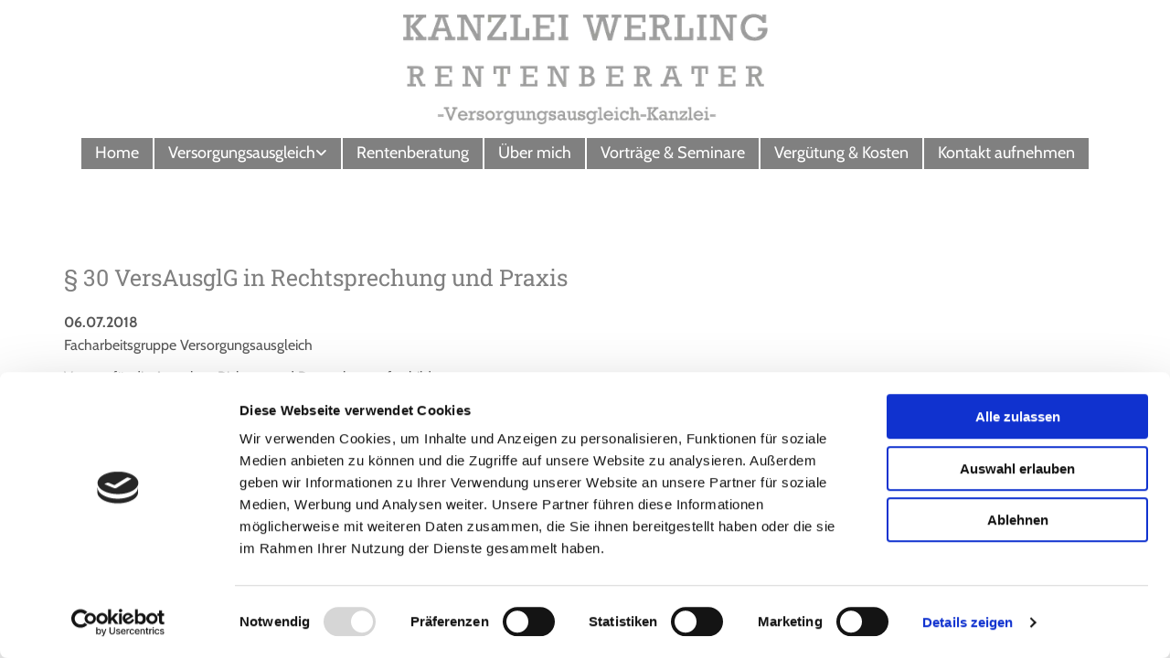

--- FILE ---
content_type: text/html; charset=UTF-8
request_url: https://www.versorgungsausgleich-kanzlei.de/b/-30-versausglg-in-rechtsprechung-und-praxis
body_size: 4668
content:
<!DOCTYPE html> <html lang="de" data-currency="USD" data-lang="de" data-rHash="379a04ffba34516730df5027521bbc68" dir="auto" data-cookiebot="true"> <head> <meta charset="UTF-8"/> <script>window.addEventListener("CookiebotOnDialogInit",function(){if (Cookiebot.getDomainUrlParam("autoAcceptCookies") === "true")Cookiebot.setOutOfRegion();});</script><script async fetchpriority="high" id="Cookiebot" src="https://consent.cookiebot.com/uc.js" data-cbid="069c9608-d2b9-474c-bdff-4e86ad22c33f" data-blockingmode="auto" data-culture="de" type="text/javascript"></script><script type='text/plain' data-cookieconsent='statistics'>(function(w,d,s,l,i){w[l]=w[l]||[];w[l].push({'gtm.start': new Date().getTime(),event:'gtm.js'});var f=d.getElementsByTagName(s)[0], j=d.createElement(s),dl=l!='dataLayer'?'&l='+l:'';j.async=true;j.src= 'https://www.googletagmanager.com/gtm.js?id='+i+dl;f.parentNode.insertBefore(j,f); })(window,document,'script','dataLayer','GTM-PSH4WDR');</script><title>§ 30 VersAusglG in Rechtsprechung und Praxis</title><meta name="description" content="Vortrag für die Anwalts-, Richter- und RentenberaterfortbildungMünchen"><link type="application/rss+xml" href="feed://www.versorgungsausgleich-kanzlei.de/de/blog.rss" title="§ 30 VersAusglG in Rechtsprechung und Praxis"><meta property="og:type" content="article"><meta property="og:title" content="§ 30 VersAusglG in Rechtsprechung und Praxis"><meta property="og:url" content="https://www.versorgungsausgleich-kanzlei.de/b/-30-versausglg-in-rechtsprechung-und-praxis"><meta property="og:description" content="Vortrag für die Anwalts-, Richter- und RentenberaterfortbildungMünchen"><link rel="canonical" href="https://www.versorgungsausgleich-kanzlei.de/b/-30-versausglg-in-rechtsprechung-und-praxis"><meta name="viewport" content="width=device-width, initial-scale=1"><link rel='shortcut icon' type='image/x-icon' href='/uploads/eTjrfIdo/favicon.ico'/><link rel="preload" href="https://css-fonts.eu.extra-cdn.com/css?family=Roboto:300,500&display=swap" as="style"><link href="https://css-fonts.eu.extra-cdn.com/css?family=Roboto:300,500&display=swap" rel="stylesheet"><link rel="stylesheet" href="https://site-assets.cdnmns.com/108ab34d214b6bd35fa24bb0b75a9731/css/cookiebotVideoPlaceholder.css?1768836001521"><link rel="stylesheet" href="https://site-assets.cdnmns.com/108ab34d214b6bd35fa24bb0b75a9731/css/grids.css?1768836001521"><link rel="stylesheet" href="https://site-assets.cdnmns.com/108ab34d214b6bd35fa24bb0b75a9731/css/hcaptcha.css?1768836001521"><link rel="stylesheet" href="/assets/user-style.css?1767893300"><link rel="stylesheet" id="style_site" href="/assets/sitestyle.css?1767893300"><link rel="stylesheet" href="https://site-assets.cdnmns.com/108ab34d214b6bd35fa24bb0b75a9731/css/external-libs.css?1768836001521"><!--[if lt IE 9]><script src="https://site-assets.cdnmns.com/108ab34d214b6bd35fa24bb0b75a9731/js/html5shiv.js"></script><script src="https://site-assets.cdnmns.com/108ab34d214b6bd35fa24bb0b75a9731/js/respond.js"></script><![endif]--><link rel="manifest" href="/manifest.json?1767893300"><script async src="https://cdn.jsdelivr.net/npm/pwacompat@2.0.9/pwacompat.min.js" integrity="sha384-VcI6S+HIsE80FVM1jgbd6WDFhzKYA0PecD/LcIyMQpT4fMJdijBh0I7Iblaacawc" crossorigin="anonymous"></script><script id="cache-worker" data-publish="1767893300">if ('serviceWorker' in navigator){ navigator.serviceWorker.register('/sw.js?1767893300', { scope: '/'}); }</script><link rel="preconnect" href="https://site-assets.cdnmns.com/" crossorigin><link rel="preconnect" href="https://fonts.prod.extra-cdn.com/" crossorigin><meta content="telephone=no" name="format-detection"> <script>window.ASSETSURL='https://site-assets.cdnmns.com/108ab34d214b6bd35fa24bb0b75a9731';</script></head> <body id="" data-req="lazyload,quicklink"> <noscript><iframe data-cookieconsent="statistics" data-cookieblock-src="https://www.googletagmanager.com/ns.html?id=GTM-PSH4WDR" height="0" width="0" style="display:none;visibility:hidden"></iframe></noscript> <div id="r5001" class="row designRow"> <div class="container container-fluid"><div class="col col-sm-12"> <header><div id="r5000" class="row "> <div class="container container-fixed"><div id="c4369" class="col col-md-12 col-sm-12 col-lg-12 flexCol"><div id="m3196" class="module autospacer"></div> <div class="flexWrap"> <a href="/"  title="" aria-label="" class="imageModuleWrap" id="w_m4236" data-track-event="click" data-track-action="internal_link_clicked"> <img src="[data-uri]" alt="Versorgungsausgleich-Kanzlei Rentenberater Rudi F. Werling" data-author="" width="566" height="171" fetchpriority="high"/> <noscript data-lazyload-src="/uploads/hVZdES6K/566x0_480x0/logo.png" data-lazyload-id="m4236" data-lazyload-class="module image" data-lazyload-alt="Versorgungsausgleich-Kanzlei Rentenberater Rudi F. Werling" data-req="" data-settings="enablehover=false,showelement=,hovertransition="> <img id="m4236" class="module image" src="/uploads/hVZdES6K/566x0_480x0/logo.png" alt="Versorgungsausgleich-Kanzlei Rentenberater Rudi F. Werling" width="566" height="171" data-author="" fetchpriority="high"/> </noscript> </a> </div> <div id="m1389" class="module autospacer"></div> </div> </div> </div> <div id="r2471" class="row bgfilter"> <div class="container container-fixed"><div id="c3446" class="col col-sm-12"><nav id="m5000" class="module nav" data-settings="vertical=false,direction=right,push=true,activeParent=false,verticalNav-md=false,verticalNav-lg=false,verticalNav-sm=false" tabindex="-1"> <ul class="navContainer"><li class=""> <a href="/" data-track-event="click" data-track-action="internal_link_clicked">Home</a> </li><li class=""> <a href="/versorgungsausgleich" data-track-event="click" data-track-action="internal_link_clicked">Versorgungsausgleich</a> <ul><li class=""> <a href="/versorgungsausgleich/versorgungsausgleich-nach-tod-des-ex-ehepartners" data-track-event="click" data-track-action="internal_link_clicked">Versorgungsausgleich nach Tod des Ex-Ehepartners</a> </li><li class=""> <a href="/versorgungsausgleich/anpassung-abaenderung" data-track-event="click" data-track-action="internal_link_clicked">Anpassung / Abänderung</a> </li><li class=""> <a href="/versorgungsausgleich/schuldrechtlicher-versorgungsausgleich" data-track-event="click" data-track-action="internal_link_clicked">Schuldrechtlicher Versorgungsausgleich</a> </li><li class=""> <a href="/versorgungsausgleich/nachtraeglicher-versorgungsausgleich" data-track-event="click" data-track-action="internal_link_clicked">Nachträglicher Versorgungsausgleich</a> </li><li class=""> <a href="/versorgungsausgleich/beamte-rentenanspruch" data-track-event="click" data-track-action="internal_link_clicked">Beamte &amp; Rentenanspruch</a> </li></ul> </li><li class=""> <a href="/rentenberatung" data-track-event="click" data-track-action="internal_link_clicked">Rentenberatung</a> </li><li class=""> <a href="/ueber-mich" data-track-event="click" data-track-action="internal_link_clicked">Über mich</a> </li><li class=""> <a href="/vortraege-seminare" data-track-event="click" data-track-action="internal_link_clicked">Vorträge &amp; Seminare</a> </li><li class=""> <a href="/verguetung-kosten" data-track-event="click" data-track-action="internal_link_clicked">Vergütung &amp; Kosten</a> </li><li class=""> <a href="/kontakt-aufnehmen" data-track-event="click" data-track-action="internal_link_clicked">Kontakt aufnehmen</a> </li><li class=" hidden-lg hidden-md hidden-sm"> <a href="/impressum" data-track-event="click" data-track-action="internal_link_clicked">Impressum</a> </li><li class=" hidden-lg hidden-md hidden-sm"> <a href="/datenschutz" data-track-event="click" data-track-action="internal_link_clicked">Datenschutz</a> </li></ul> </nav></div> </div> </div> </header><div id="r5002" role="main" class="row designRow"> <div class="container container-fluid"><div class="col col-sm-12"><div class="row singlePost" data-req="blogpost" data-attr-id="32" data-cache-hash="43c9ef782cbe1aea812343da27102b88"> <div class="container container-fixed"> <div class="col col-lg-12 col-sm-12"> <div class="postContent"> <div class="progressbarContent" tabindex="-1"> <p class="smalltext postInfoText"> <span>30/08/2022</span> </p> <div class="module text"> <h1 class="headline title"> § 30 VersAusglG in Rechtsprechung und Praxis </h1> <div class="bodytext contentText"> <p><span style="font-weight: bold;">06.07.2018</span><br>Facharbeitsgruppe Versorgungsausgleich</p> </div> <div class="bodytext contentText"> <p>Vortrag für die Anwalts-, Richter- und Rentenberaterfortbildung<br>München</p> </div> </div> </div> </div> </div> </div> </div></div> </div> </div> <footer><div id="r1074" class="row "> <div class="container container-fixed"><div id="c3299" class="col col-sm-12 col-md-2 hidden-sm col-lg-2"></div> <div class="col col-sm-12 col-md-8 col-lg-8"><div id="m1028" class="module text"><p class="footertext" style="text-align: center;"><span style="font-weight: bold;">Versorgungsausgleich-Kanzlei Rentenberater Rudi F. Werling</span><br>Kanzlei: Güterstraße 9, 75177&nbsp;Pforzheim * Post: Postfach 1904, 75119&nbsp;Pforzheim</p></div> <div id="m2647" class="module text"><p class="footertext" style="text-align: center;"><span class="iconfont "></span> <a data-global="phone"  href="tel:0723132871" data-track-event="click" data-track-action="phone_link">07231 32871</a>&nbsp; |&nbsp; <span class="iconfont "></span> 07231 32186&nbsp; |&nbsp; <span class="iconfont "></span> <a href="mailto:info@versorgungsausgleich-kanzlei.de" data-track-event="click" data-track-action="email_link">info@versorgungsausgleich-kanzlei.de</a></p></div> <div id="m3311" class="module divider"></div> <div id="m4151" class="module text"><p class="footertext" style="text-align: center;"><a href="/impressum" data-track-event="click" data-track-action="internal_link_clicked">Impressum</a>&nbsp; |&nbsp; <a href="/datenschutz" data-track-event="click" data-track-action="internal_link_clicked">Datenschutzhinweise</a></p><p class="footertext" style="text-align: center;"><span class="iconfont "></span>&nbsp; <a href="/uploads/TOvHzw64/0-Kanzleibroschre-VA-Aktuell.pdf" target="_blank" rel="noopener" data-track-event="click" data-track-action="file_download">Kanzleibroschüre</a>&nbsp; |&nbsp; <span class="iconfont "></span> &nbsp;<a href="/uploads/9wsXxoIH/va-erklaerung.pdf" target="_blank" rel="noopener" data-track-event="click" data-track-action="file_download">Muster-Anfrageformular</a></p></div> </div> <div id="c4692" class="col col-sm-12 col-md-2 hidden-sm col-lg-2"></div> </div> </div> <div id="r2478" class="row "> <div class="container container-fixed"><div class="col col-lg-4 col-sm-3 hidden-sm"></div> <div class="col col-lg-2 col-md-3 col-sm-6 flexCol"><div id="m3508" class="module autospacer"></div> <div class="flexWrap"> <div class="imageModuleWrap" id="w_m1288"> <img src="[data-uri]" alt="" data-author="" width="638" height="191" fetchpriority="high"/> <noscript data-lazyload-src="/uploads/iGKYtpMb/480x0_320x0/bvr_logo_mitglied2_rgb.png" data-lazyload-id="m1288" data-lazyload-class="module image smallModule" data-lazyload-alt="" data-req="" data-settings="enablehover=false,showelement=,hovertransition="> <img id="m1288" class="module image smallModule" src="/uploads/iGKYtpMb/480x0_320x0/bvr_logo_mitglied2_rgb.png" alt="" width="638" height="191" data-author="" fetchpriority="high"/> </noscript> </div></div> <div id="m3672" class="module autospacer"></div> </div> <div class="col col-lg-2 col-md-3 col-sm-6 flexCol"><div id="m2290" class="module autospacer"></div> <div class="flexWrap"> <div class="imageModuleWrap" id="w_m4350"> <img src="[data-uri]" alt="" data-author="" width="200" height="78" fetchpriority="high"/> <noscript data-lazyload-src="/uploads/O2WAWe3Y/200x0_200x0/Familiengerichtstag__msi___jpg.webp" data-lazyload-id="m4350" data-lazyload-class="module image smallModule" data-lazyload-alt="" data-req="" data-settings="enablehover=false,showelement=,hovertransition="> <img id="m4350" class="module image smallModule" src="/uploads/O2WAWe3Y/200x0_200x0/Familiengerichtstag__msi___jpg.webp" alt="" width="200" height="78" data-author="" fetchpriority="high"/> </noscript> </div></div> <div id="m4347" class="module autospacer"></div> </div> <div class="col col-lg-4 col-sm-3 hidden-sm"></div> </div> </div> </footer> </div> </div> </div> <a href='#' data-req="scrollTop" class='scrollIcon hidden bottom_right' data-track-event="click" data-track-action="internal_link_clicked"> <span></span> </a><!-- Cookiebot: Google consent mode v2 defaults --> <script type='text/javascript' data-cookieconsent='ignore'> window.dataLayer = window.dataLayer || []; function gtag(){dataLayer.push(arguments);} gtag('consent', 'default', { 'ad_storage': 'denied', 'analytics_storage': 'denied', 'ad_user_data': 'denied', 'ad_personalization': 'denied', 'functionality_storage': 'denied', 'personalization_storage': 'denied', 'security_storage': 'granted', 'wait_for_update': 500, }); gtag("set", "ads_data_redaction", true); gtag("set", "url_passthrough", false); </script><!-- Mono global site tag (gtag.js) - Google Analytics --> <script async type='text/plain' data-cookieconsent='statistics' src='https://www.googletagmanager.com/gtag/js?id=G-DH9P19X4GW'></script> <script type='text/plain' data-cookieconsent='statistics'> window.dataLayer = window.dataLayer || []; function gtag(){dataLayer.push(arguments);} gtag('js', new Date()); gtag('config', 'G-DH9P19X4GW', { 'anonymize_ip': true, 'send_page_view': false, 'custom_map': {'dimension1': 'monoSiteId', 'dimension2': 'monoRendering'} }); gtag('event', 'monoAction', { 'monoSiteId': '1323876', 'monoRendering': 'website'}); gtag('event', 'page_view', { 'monoSiteId': '1323876', 'monoRendering': 'website'}); var _mtr = _mtr || []; _mtr.push(['addTracker', function (action) { gtag('event', action, { 'send_to': 'G-DH9P19X4GW', 'event_label': 'monoAction', 'monoSiteId': '1323876', 'monoRendering': 'website' }); }]); _mtr.push(['addRawTracker', function() { gtag.apply(gtag,arguments); }]); </script><script async data-cookieconsent="ignore" src="https://site-assets.cdnmns.com/108ab34d214b6bd35fa24bb0b75a9731/js/loader.js?1768836001521"></script> </body> </html>

--- FILE ---
content_type: text/html; charset=UTF-8
request_url: https://www.versorgungsausgleich-kanzlei.de/b/-30-versausglg-in-rechtsprechung-und-praxis?hash=43c9ef782cbe1aea812343da27102b88
body_size: -352
content:
<div class="row singlePost" data-req="blogpost" data-attr-id="32" data-cache-hash="43c9ef782cbe1aea812343da27102b88"> <div class="container container-fixed"> <div class="col col-lg-12 col-sm-12"> <div class="postContent"> <div class="progressbarContent" tabindex="-1"> <p class="smalltext postInfoText"> <span>30\08\2022</span> </p> <div class="module text"> <h1 class="headline title"> § 30 VersAusglG in Rechtsprechung und Praxis </h1> <div class="bodytext contentText"> <p><span style="font-weight: bold;">06.07.2018</span><br>Facharbeitsgruppe Versorgungsausgleich</p> </div> <div class="bodytext contentText"> <p>Vortrag für die Anwalts-, Richter- und Rentenberaterfortbildung<br>München</p> </div> </div> </div> </div> </div> </div> </div>

--- FILE ---
content_type: text/html; charset=UTF-8
request_url: https://www.versorgungsausgleich-kanzlei.de/
body_size: -352
content:
<!DOCTYPE html> <html lang="de" data-currency="USD" data-lang="de" data-countrycode="de_DE" data-rHash="379a04ffba34516730df5027521bbc68" dir="auto" data-cookiebot="true"> <head> <meta charset="UTF-8"/> <script>window.addEventListener("CookiebotOnDialogInit",function(){if (Cookiebot.getDomainUrlParam("autoAcceptCookies") === "true")Cookiebot.setOutOfRegion();});</script><script async fetchpriority="high" id="Cookiebot" src="https://consent.cookiebot.com/uc.js" data-cbid="069c9608-d2b9-474c-bdff-4e86ad22c33f" data-blockingmode="auto" data-culture="de" type="text/javascript"></script><script type='text/plain' data-cookieconsent='statistics'>(function(w,d,s,l,i){w[l]=w[l]||[];w[l].push({'gtm.start': new Date().getTime(),event:'gtm.js'});var f=d.getElementsByTagName(s)[0], j=d.createElement(s),dl=l!='dataLayer'?'&l='+l:'';j.async=true;j.src= 'https://www.googletagmanager.com/gtm.js?id='+i+dl;f.parentNode.insertBefore(j,f); })(window,document,'script','dataLayer','GTM-PSH4WDR');</script><title>Bundesweit Ihr Partner für Versorgungsausgleich: Rudi Werling</title><meta name="keywords" content="Rechtsberatung, Versorgungsausgleichssachen, Versorgungsausgleich, Kanzlei, Rentenberater"><meta name="description" content="Nach der Scheidung wirken die rentenrechtlichen Folgen fort. Wir helfen Ihnen, damit eine Berechnung Ihrem tatsächlichen Renteneintritt entspricht."><meta property="og:type" content="website"><meta property="og:title" content="Bundesweit Ihr Partner für Versorgungsausgleich: Rudi Werling"><meta property="og:url" content="https://www.versorgungsausgleich-kanzlei.de/"><meta property="og:description" content="Nach der Scheidung wirken die rentenrechtlichen Folgen fort. Wir helfen Ihnen, damit eine Berechnung Ihrem tatsächlichen Renteneintritt entspricht."><meta property="og:image" content="https://www.versorgungsausgleich-kanzlei.de/uploads/Iya6alEV/GettyImages-1374899962_k.jpg"><link rel='canonical' href='https://www.versorgungsausgleich-kanzlei.de'/><meta name="viewport" content="width=device-width, initial-scale=1"><link rel='shortcut icon' type='image/x-icon' href='/uploads/eTjrfIdo/favicon.ico'/><link rel="preload" href="https://css-fonts.eu.extra-cdn.com/css?family=Roboto:300,500&display=swap" as="style"><link href="https://css-fonts.eu.extra-cdn.com/css?family=Roboto:300,500&display=swap" rel="stylesheet"><link rel="stylesheet" href="https://site-assets.cdnmns.com/108ab34d214b6bd35fa24bb0b75a9731/css/cookiebotVideoPlaceholder.css?1768836001521"><link rel="stylesheet" href="https://site-assets.cdnmns.com/108ab34d214b6bd35fa24bb0b75a9731/css/grids.css?1768836001521"><link rel="stylesheet" href="https://site-assets.cdnmns.com/108ab34d214b6bd35fa24bb0b75a9731/css/hcaptcha.css?1768836001521"><link rel="stylesheet" href="/assets/user-style.css?1767893300"><link rel="stylesheet" id="style_site" href="/assets/sitestyle.css?1767893300"><link rel="stylesheet" href="https://site-assets.cdnmns.com/108ab34d214b6bd35fa24bb0b75a9731/css/external-libs.css?1768836001521"><!--[if lt IE 9]><script src="https://site-assets.cdnmns.com/108ab34d214b6bd35fa24bb0b75a9731/js/html5shiv.js"></script><script src="https://site-assets.cdnmns.com/108ab34d214b6bd35fa24bb0b75a9731/js/respond.js"></script><![endif]--><link rel="manifest" href="/manifest.json?1767893300"><script async src="https://cdn.jsdelivr.net/npm/pwacompat@2.0.9/pwacompat.min.js" integrity="sha384-VcI6S+HIsE80FVM1jgbd6WDFhzKYA0PecD/LcIyMQpT4fMJdijBh0I7Iblaacawc" crossorigin="anonymous"></script><script id="cache-worker" data-publish="1767893300">if ('serviceWorker' in navigator){ navigator.serviceWorker.register('/sw.js?1767893300', { scope: '/'}); }</script><link rel="preconnect" href="https://site-assets.cdnmns.com/" crossorigin><link rel="preconnect" href="https://fonts.prod.extra-cdn.com/" crossorigin><meta content="telephone=no" name="format-detection"> <script>window.ASSETSURL='https://site-assets.cdnmns.com/108ab34d214b6bd35fa24bb0b75a9731';</script></head> <body id="p9533" data-dateformat='d.m.Y' data-req="engagements,lazyload,quicklink"> <noscript><iframe data-cookieconsent="statistics" data-cookieblock-src="https://www.googletagmanager.com/ns.html?id=GTM-PSH4WDR" height="0" width="0" style="display:none;visibility:hidden"></iframe></noscript> <div id="r5001" class="row designRow"> <div class="container container-fluid"><div class="col col-sm-12"> <header><div id="r5000" class="row "> <div class="container container-fixed"><div id="c4369" class="col col-md-12 col-sm-12 col-lg-12 flexCol"><div id="m3196" class="module autospacer"></div> <div class="flexWrap"> <a href="/"  title="" aria-label="" class="imageModuleWrap" id="w_m4236" data-track-event="click" data-track-action="internal_link_clicked"> <img src="[data-uri]" alt="Versorgungsausgleich-Kanzlei Rentenberater Rudi F. Werling" data-author="" width="566" height="171" fetchpriority="high"/> <noscript data-lazyload-src="/uploads/hVZdES6K/566x0_480x0/logo.png" data-lazyload-id="m4236" data-lazyload-class="module image" data-lazyload-alt="Versorgungsausgleich-Kanzlei Rentenberater Rudi F. Werling" data-req="" data-settings="enablehover=false,showelement=,hovertransition="> <img id="m4236" class="module image" src="/uploads/hVZdES6K/566x0_480x0/logo.png" alt="Versorgungsausgleich-Kanzlei Rentenberater Rudi F. Werling" width="566" height="171" data-author="" fetchpriority="high"/> </noscript> </a> </div> <div id="m1389" class="module autospacer"></div> </div> </div> </div> <div id="r2471" class="row bgfilter"> <div class="container container-fixed"><div id="c3446" class="col col-sm-12"><nav id="m5000" class="module nav" data-settings="vertical=false,direction=right,push=true,activeParent=false,verticalNav-md=false,verticalNav-lg=false,verticalNav-sm=false" tabindex="-1"> <ul class="navContainer"><li class=" active"> <a href="/" data-track-event="click" data-track-action="internal_link_clicked">Home</a> </li><li class=""> <a href="/versorgungsausgleich" data-track-event="click" data-track-action="internal_link_clicked">Versorgungsausgleich</a> <ul><li class=""> <a href="/versorgungsausgleich/versorgungsausgleich-nach-tod-des-ex-ehepartners" data-track-event="click" data-track-action="internal_link_clicked">Versorgungsausgleich nach Tod des Ex-Ehepartners</a> </li><li class=""> <a href="/versorgungsausgleich/anpassung-abaenderung" data-track-event="click" data-track-action="internal_link_clicked">Anpassung / Abänderung</a> </li><li class=""> <a href="/versorgungsausgleich/schuldrechtlicher-versorgungsausgleich" data-track-event="click" data-track-action="internal_link_clicked">Schuldrechtlicher Versorgungsausgleich</a> </li><li class=""> <a href="/versorgungsausgleich/nachtraeglicher-versorgungsausgleich" data-track-event="click" data-track-action="internal_link_clicked">Nachträglicher Versorgungsausgleich</a> </li><li class=""> <a href="/versorgungsausgleich/beamte-rentenanspruch" data-track-event="click" data-track-action="internal_link_clicked">Beamte &amp; Rentenanspruch</a> </li></ul> </li><li class=""> <a href="/rentenberatung" data-track-event="click" data-track-action="internal_link_clicked">Rentenberatung</a> </li><li class=""> <a href="/ueber-mich" data-track-event="click" data-track-action="internal_link_clicked">Über mich</a> </li><li class=""> <a href="/vortraege-seminare" data-track-event="click" data-track-action="internal_link_clicked">Vorträge &amp; Seminare</a> </li><li class=""> <a href="/verguetung-kosten" data-track-event="click" data-track-action="internal_link_clicked">Vergütung &amp; Kosten</a> </li><li class=""> <a href="/kontakt-aufnehmen" data-track-event="click" data-track-action="internal_link_clicked">Kontakt aufnehmen</a> </li><li class=" hidden-lg hidden-md hidden-sm"> <a href="/impressum" data-track-event="click" data-track-action="internal_link_clicked">Impressum</a> </li><li class=" hidden-lg hidden-md hidden-sm"> <a href="/datenschutz" data-track-event="click" data-track-action="internal_link_clicked">Datenschutz</a> </li></ul> </nav></div> </div> </div> </header><div id="r5002" role="main" class="row designRow"> <div class="container container-fluid"><div class="col col-sm-12"><div id="r2727" class="row "> <div class="container container-fixed"><div id="c2041" class="col col-lg-6 col-md-8 col-sm-12"><div id="m3658" class="module text"><p class="darkspottext" style="text-align: left;">Versorgungsausgleich</p></div> <div id="m3318" class="module text"><p class="preamble" style="text-align: left;">nach dem Tod beenden&nbsp; | <a href="/uploads/9wsXxoIH/va-erklaerung.pdf" target="_blank" rel="noopener" data-track-event="click" data-track-action="file_download"><span class="iconfont "></span> Antragsformular zum Download</a></p></div> <a id="m2189" class="module button smallModule" href="/versorgungsausgleich/versorgungsausgleich-nach-tod-des-ex-ehepartners"  title="" role="button" data-track-event="click" data-track-action="internal_link_clicked"> <span class="buttonLabel labelRight">Erfahren Sie, wie Sie mehr von Ihrer Rente haben</span> </a></div> <div class="col col-lg-6 col-sm-4 hidden-sm"></div> </div> </div> <div id="r4273" class="row "> <div class="container container-fixed"><div class="col col-sm-12"><div id="m4335" class="module text"><h1 class="preamble">Bundesweite Rechtsberatung und Vertretung in Versorgungsausgleichssachen</h1></div> <div id="m2163" class="module text"><h2 class="headline">Ihr Rentenberater: Kanzlei Werling</h2></div> <div id="m3376" class="module divider " data-animate="fadeInLeft"></div> </div> </div> </div> <div class="row "> <div class="container container-fixed"><div class="col col-md-8 col-lg-8 col-sm-12"><div id="m3895" class="module text"><p>Schwerpunkt meiner Tätigkeit ist die Rechtsberatung und Vertretung in selbständigen Versorgungsausgleichssachen - Erfahrung aus mehr als 35 Jahren - gerade auch wenn es um die <span style="font-weight: bold;">Aufhebung des Versorgungsausgleichs wegen Tod</span> geht. Hier werde ich bundesweit für Sie tätig!</p><p>&nbsp;</p><p>Unterstützt werde ich dabei seit Jahren vor allem von meiner Mitarbeiterin Frau Lüdtke.</p><p>Als Rentenberater bin ich bei Versorgungsausgleichssachen bundesweit vor allen Familiengerichten und Oberlandesgerichten vertretungsbefugt.</p></div> </div> <div class="col col-md-4 col-lg-4 col-sm-12"> <div class="imageModuleWrap" id="w_m2792"> <img src="[data-uri]" alt="" data-author="" width="1835" height="2759" fetchpriority="high"/> <noscript data-lazyload-src="/uploads/jJ1opPXo/640x0_320x0/Werling-3985-Bearbeitet2__msi___jpg.webp" data-lazyload-id="m2792" data-lazyload-class="module image" data-lazyload-alt="" data-req="" data-settings="enablehover=false,showelement=,hovertransition="> <img id="m2792" class="module image" src="/uploads/jJ1opPXo/640x0_320x0/Werling-3985-Bearbeitet2__msi___jpg.webp" alt="" width="1835" height="2759" data-author="" fetchpriority="high"/> </noscript> </div><div id="m2102" class="module text"><p class="smalltext" style="text-align: right;">RB Rudi F. Werling</p></div> </div> </div> </div> <div id="r1039" class="row "> <div class="container container-fixed"><div class="col col-sm-12"><div id="m1771" class="module text"><p>Mit der Scheidung ist eine Ehe zwar beendet, die (rentenrechtlichen) Rechtsfolgen aus der Ehezeit wirken jedoch auch nach der Scheidung durch den Versorgungsausgleich lebenslänglich fort! Oftmals ändern sich die Rentenwerte durch persönliche Umstände oder Rechtsänderungen. Unsere Kanzlei hilft Ihnen dabei auch Jahre nach der Scheidung Anpassungen an der Renteneinteilung vorzunehmen, damit eine Berechnung dem tatsächlichen Renteneintritt und nicht dem Zeitpunkt der Scheidung entspricht. Im Regelfall erfährt die Gegenseite nichts davon, dass Sie die Möglichkeit einer Abänderung durch uns intern prüfen lassen.</p></div> </div> </div> </div> <div id="r4604" class="row "> <div class="container container-fixed"><div id="c7354" class="col col-md-3 col-lg-3 col-sm-12"><a id="m3159" class="module button" href="/versorgungsausgleich"  title="" role="button" data-track-event="click" data-track-action="internal_link_clicked"> <span class="buttonLabel labelRight">Versorgungsausgleich</span> </a></div> <div id="c3104" class="col col-md-3 col-lg-3 col-sm-12"><a id="m3061" class="module button" href="/ueber-mich"  title="" role="button" data-track-event="click" data-track-action="internal_link_clicked"> <span class="buttonLabel labelRight">Über mich</span> </a></div> <div id="c1319" class="col col-md-3 col-lg-3 col-sm-12"><a id="m2268" class="module button" href="/vortraege-seminare"  title="" role="button" data-track-event="click" data-track-action="internal_link_clicked"> <span class="buttonLabel labelRight">Vorträge &amp; Seminare</span> </a></div> <div id="c3735" class="col col-md-3 col-lg-3 col-sm-12"><a id="m3036" class="module button" href="/verguetung-kosten"  title="" role="button" data-track-event="click" data-track-action="internal_link_clicked"> <span class="buttonLabel labelRight">Vergütung &amp; Kosten</span> </a></div> </div> </div> <div id="r4839" class="row "> <div class="container container-fixed colsStack"><div id="c1483" class="col col-md-6 col-lg-6 col-sm-12 flexCol"><div id="m2274" class="module autospacer"></div> <div class="flexWrap"> <div id="m3377" class="module text"><p class="subtitle" style="text-align: center;"><span style="font-weight: bold;">Der Fall im Fernsehen der Gabriele Greif</span></p></div> <a id="m3369" class="module button smallModule" href="https://www.ardmediathek.de/video/quer-mit-christoph-suess/witwe-muss-versorgungsausgleich-an-verstorbene-zahlen/br-fernsehen/Y3JpZDovL2JyLmRlL2Jyb2FkY2FzdFNjaGVkdWxlU2xvdC80MDQ2MzIzMjY4MTNfRjIwMjNXTzAxNzQ3MUEwL3NlY3Rpb24vNTg4ZTY2MWUtYzUzNS00M2Q5LTk2OTgtZGZiMzk2YTNjNzcy" target="_blank" rel="noopener" title="" role="button" data-track-event="click" data-track-action="link_clicked"> <span class="buttonLabel labelRight">Link zum Fernsehbeitrag im BR bei quer ↗︎</span> </a><a id="m2757" class="module button smallModule" href="https://www.rtl.de/cms/137-euro-monatlich-an-tote-frau-des-ex-mannes-gabriele-kaempft-gegen-behoerden-wahnsinn-5075296.html" target="_blank" rel="noopener" title="" role="button" data-track-event="click" data-track-action="link_clicked"> <span class="buttonLabel labelRight">Link zum Fernsehbeitrag auf RTL ↗︎</span> </a><div id="m1817" class="module video " data-req='video'> <div class='cookiebot-placeholder cookieconsent-optout-marketing cookie-fit-content'><div class='cookiebot-placeholder-container'><i class='fa fa-eye-slash cookie-placeholder-icon' aria-expanded='true' aria-hidden='true' role='link'></i><p class='cookie-placeholder-text'>Bitte akzeptieren Sie Marketing-Cookies, um dieses Video anzusehen.</p><button class='cookie-placeholder-button' onclick="monoRobots.acceptMarketingConsent()">Accept cookies</button></div></div> <div class="cookieconsent-optin-marketing mono-video-wrapper"> <iframe id='player_m1817' data-cookieconsent="marketing" title='Video' data-videotype='youtube' data-req='ext-//www.youtube.com/iframe_api' data-cookieblock-src='https://www.youtube.com/embed/HjvYSOEzklw?enablejsapi=1&amp;playerapiid=player_m1817' style='border:0;' allowfullscreen=''></iframe> </div> </div></div> <div id="m1177" class="module autospacer"></div> </div> <div id="c1076" class="col col-md-6 col-sm-12 col-lg-6"><div id="m2586" class="module text"><p><span style="font-weight: bold;">Rentenberater Rudi F. Werling</span> war mehrfach als Experte für den Versorgungsausgleich im Fernsehen. Aktuelle Fernsehberichte aus 2024 sind auf der linken Seite verlinkt.</p><p>&nbsp;</p><p><span style="font-weight: bold;">Bis Dezember 2023:</span> erfolglose Versuche von Frau Greif, den Versorgungsausgleich zu beenden. Gericht lehnt Klage ab.</p><p>&nbsp;</p><p><span style="font-weight: bold;">Januar 2024:</span> Der Bayerische Rundfunk nimmt Kontakt mit Rentenberater Werling auf für eine juristische Bewertung; TV-Bericht darüber im BR in der Sendung quer.</p><p>&nbsp;</p><p><span style="font-weight: bold;">Ende </span><span style="font-size: inherit; font-weight: inherit;"><span style="font-weight: bold;">Januar 2024:</span> Frau Greif wechselt zu Rentenberater Werling als neuem Verfahrensbevollmächtigtem; <span style="font-weight: bold;">Neubeginn des Falles am 31.01.2024: neue Antragstellung mit professioneller Begründung durch Kanzlei Werling.</span> </span></p><p>&nbsp;</p><p><span style="font-size: inherit; font-weight: inherit;"><span style="font-weight: bold;">Februar 2024:</span> Weiterer TV-Bericht zu diesem Fall auf RTL. Erster Erfolg:&nbsp; Gericht nimmt auf Antrag von Rentenberater Werling das neue Verfahren auf. </span></p><p>&nbsp;</p><p><span style="font-size: inherit; font-weight: inherit;"><span style="font-weight: bold;">März 2024:</span> Im Fernsehen wird im Sender N3 im Format Extra3 dazu berichtet. </span></p><p>&nbsp;</p><p><span style="font-size: inherit; font-weight: inherit;"><span style="font-weight: bold;">April 2024:</span> eine erste neue Berechnung geht vom Gericht ein und wird von Rentenberater Werling geprüft. Diese Berechnung bestätigt das Ergebnis der kanzleiinternen Vorprüfung vom Januar. Es sieht also –wie erwartet- mit dem erfolgreichen Fortgang des Verfahrens sehr gut aus! </span></p><p>&nbsp;</p><p><span style="font-size: inherit; font-weight: inherit;"><span style="font-weight: bold;">August 2024:</span> ausführliche Begründung und Plädoyer auf Einstellung des Versorgungsausgleichs gegenüber dem Gericht durch Rentenberater Werling. </span></p><p>&nbsp;</p><p><span style="font-size: inherit; font-weight: bold;">20. Dezember 2024: Rentenberater Werling erhält aufgrund seiner rechtlich fundierten Antragstellung einen positiven Beschlussentwurf vom Gericht.</span></p><p>&nbsp;</p><p><span style="font-size: inherit; font-weight: inherit;">Januar 2025: das Verfahren läuft bereits seit einigen Monaten sehr erfolgreich.&nbsp; Ein freier Redakteur des mdr meldet sich mit Interesse an dem Fall.&nbsp; <br></span></p><p>&nbsp;</p><p><span style="font-size: inherit; font-weight: inherit;">10. Februar 2025: Ein neuer Beschluss liegt vor. Der Fall wurde von Rentenberater Werling für seine Mandantin gewonnen!</span></p><p>&nbsp;</p><p><span style="font-size: inherit; font-weight: inherit;"><span style="font-weight: bold;">26. März 2025: </span>Das Gericht bestätigt die Rechtskraft der neuen Entscheidung: "Ein Versorgungsausgleich findet nicht statt."<span style="font-weight: bold;"> Gewonnen, Dank Wissen von Herrn Werling!<br></span></span></p><p>&nbsp;</p><p><span style="font-size: inherit; font-weight: inherit;"><span style="font-weight: bold;">2. April 2025: </span>Der Versorgungsträger bestätigt die Umsetzung der gerichtlichen Entscheidung; er zahlt zukünftig eine höhere Versorgung/Rente (also ohne Kürzung um einen Versorgungsausgleich) und&nbsp; leistet eine Nachzahlung.</span></p><p>&nbsp;</p><p><span style="font-size: inherit; font-weight: inherit;"><span style="font-weight: bold;">AKTUELL am 22. April 2025:</span> neuer TV-Beitrag mit Rentenberater Werling um 20.15 Uhr im mdr. <br></span></p></div> </div> </div> </div> <div id="r2108" class="row bgfilter"> <div class="container container-fixed"><div class="col col-sm-1 hidden-sm hidden-md"></div> <div class="col col-lg-10 col-sm-12"><div id="m4931" class="module text"><h3 class="lightsubtitle" style="text-align: center;">Der Bundestag hat zum bisherigen Versorgungsausgleich festgestellt:</h3></div> <div id="m1402" class="module divider " data-animate="zoomIn"></div> <div id="m2724" class="module text"><p class="lightpreamble" style="text-align: center;"><span style="font-style: italic;">"Der bei der Scheidung durchgeführte Versorgungsausgleich verfehlt häufig die gerechte Teilhabe, unter anderem deshalb, weil sich das frühere Recht auf Prognosen stützen musste, die regelmäßig von den tatsächlichen Werten im Versorgungsfall abweichen... Das Recht ist außerdem unübersichtlich geworden und wird nur noch von wenigen Expertinnen und Experten verstanden."</span></p></div> <div id="m3020" class="module text"><p class="lightbodytext" style="text-align: center;">Quelle: Bundestagsdrucksache 16/10144</p></div> </div> <div class="col col-sm-1 hidden-sm hidden-md"></div> </div> </div> <div id="r4095" class="row "> <div class="container container-fluid colsStack"><div class="col col-sm-2 col-md-1 col-lg-1 hidden-sm hidden-md"></div> <div id="c2833" class="col col-sm-12 col-lg-2 col-md-4 flexCol"><div class="flexWrap"> <ul id="m3758" class="module iconlist"> <li class=" "> <i class="iconItem fa fa-plus "></i> </li> </ul><div id="m1904" class="module text"><h3 class="preamble" style="text-align: center;">Versorgungsausgleich nach Tod des Ex-Ehepartners</h3></div> </div> <div id="m2522" class="module autospacer"></div> <div class="flexWrap"> <a id="m3469" class="module button button button button button3" href="/versorgungsausgleich/versorgungsausgleich-nach-tod-des-ex-ehepartners"  title="" role="button" data-track-event="click" data-track-action="internal_link_clicked"> <span class="buttonLabel labelRight">mehr erfahren</span> </a> </div> </div> <div id="c2651" class="col col-lg-2 col-md-4 col-sm-12 flexCol"><div class="flexWrap"> <ul id="m4778" class="module iconlist"> <li class=" "> <i class="iconItem fa fa-home "></i> </li> </ul><div id="m4706" class="module text"><h3 class="preamble" style="text-align: center;">Anpassung / Abänderung</h3></div> </div> <div id="m4934" class="module autospacer"></div> <div class="flexWrap"> <a id="m3455" class="module button button button button button3" href="/versorgungsausgleich/anpassung-abaenderung"  title="" role="button" data-track-event="click" data-track-action="internal_link_clicked"> <span class="buttonLabel labelRight">mehr erfahren</span> </a> </div> </div> <div id="c2062" class="col col-lg-2 col-md-4 col-sm-12 flexCol"><div class="flexWrap"> <ul id="m3064" class="module iconlist"> <li class=" "> <i class="iconItem fa fa-money "></i> </li> </ul><div id="m1533" class="module text"><h3 class="preamble" style="text-align: center;">Schuldrechtlicher Versorgungsausgleich</h3></div> </div> <div id="m2492" class="module autospacer"></div> <div class="flexWrap"> <a id="m2308" class="module button button button button button3" href="/versorgungsausgleich/schuldrechtlicher-versorgungsausgleich"  title="" role="button" data-track-event="click" data-track-action="internal_link_clicked"> <span class="buttonLabel labelRight">mehr erfahren</span> </a> </div> </div> <div id="c2899" class="col col-sm-12 col-lg-2 col-md-6 flexCol"><div class="flexWrap"> <ul id="m1437" class="module iconlist"> <li class=" "> <i class="iconItem fa fa-undo "></i> </li> </ul><div id="m1884" class="module text"><h3 class="preamble" style="text-align: center;">Nachträglicher Versorgungsausgleich</h3></div> </div> <div id="m1569" class="module autospacer"></div> <div class="flexWrap"> <a id="m1590" class="module button button button button button3" href="/versorgungsausgleich/nachtraeglicher-versorgungsausgleich"  title="" role="button" data-track-event="click" data-track-action="internal_link_clicked"> <span class="buttonLabel labelRight">mehr erfahren</span> </a> </div> </div> <div id="c2646" class="col col-lg-2 col-sm-12 col-md-6 flexCol"><div class="flexWrap"> <ul id="m1427" class="module iconlist"> <li class=" "> <i class="iconItem fa fa-suitcase "></i> </li> </ul><div id="m2015" class="module text"><h3 class="preamble" style="text-align: center;">Versorgungsausgleich speziell für Beamte</h3></div> </div> <div id="m4625" class="module autospacer"></div> <div class="flexWrap"> <a id="m4679" class="module button button button button button3" href="/versorgungsausgleich/beamte-rentenanspruch"  title="" role="button" data-track-event="click" data-track-action="internal_link_clicked"> <span class="buttonLabel labelRight">mehr erfahren</span> </a> </div> </div> <div class="col col-sm-1 col-md-1 col-lg-1 hidden-sm hidden-md"></div> </div> </div> <div id="r3470" class="row "> <div class="container container-fixed"><div class="col col-sm-12"><div id="m2463" class="module text"><h3 class="lightpreamble" style="text-align: center;">Sie wünschen eine aktuelle Prüfung nach dem daraus hervorgehenden, neuen Versorgungsausgleichsrecht?</h3></div> <a id="m3337" class="module button button button button3" href="/kontakt-aufnehmen"  title="" role="button" data-track-event="click" data-track-action="internal_link_clicked"> <span class="buttonLabel labelRight">Nehmen Sie Kontakt auf!</span> </a> </div> </div> </div> </div> </div> </div> <footer><div id="r1074" class="row "> <div class="container container-fixed"><div id="c3299" class="col col-sm-12 col-md-2 hidden-sm col-lg-2"></div> <div class="col col-sm-12 col-md-8 col-lg-8"><div id="m1028" class="module text"><p class="footertext" style="text-align: center;"><span style="font-weight: bold;">Versorgungsausgleich-Kanzlei Rentenberater Rudi F. Werling</span><br>Kanzlei: Güterstraße 9, 75177&nbsp;Pforzheim * Post: Postfach 1904, 75119&nbsp;Pforzheim</p></div> <div id="m2647" class="module text"><p class="footertext" style="text-align: center;"><span class="iconfont "></span> <a data-global="phone"  href="tel:0723132871" data-track-event="click" data-track-action="phone_link">07231 32871</a>&nbsp; |&nbsp; <span class="iconfont "></span> 07231 32186&nbsp; |&nbsp; <span class="iconfont "></span> <a href="mailto:info@versorgungsausgleich-kanzlei.de" data-track-event="click" data-track-action="email_link">info@versorgungsausgleich-kanzlei.de</a></p></div> <div id="m3311" class="module divider"></div> <div id="m4151" class="module text"><p class="footertext" style="text-align: center;"><a href="/impressum" data-track-event="click" data-track-action="internal_link_clicked">Impressum</a>&nbsp; |&nbsp; <a href="/datenschutz" data-track-event="click" data-track-action="internal_link_clicked">Datenschutzhinweise</a></p><p class="footertext" style="text-align: center;"><span class="iconfont "></span>&nbsp; <a href="/uploads/TOvHzw64/0-Kanzleibroschre-VA-Aktuell.pdf" target="_blank" rel="noopener" data-track-event="click" data-track-action="file_download">Kanzleibroschüre</a>&nbsp; |&nbsp; <span class="iconfont "></span> &nbsp;<a href="/uploads/9wsXxoIH/va-erklaerung.pdf" target="_blank" rel="noopener" data-track-event="click" data-track-action="file_download">Muster-Anfrageformular</a></p></div> </div> <div id="c4692" class="col col-sm-12 col-md-2 hidden-sm col-lg-2"></div> </div> </div> <div id="r2478" class="row "> <div class="container container-fixed"><div class="col col-lg-4 col-sm-3 hidden-sm"></div> <div class="col col-lg-2 col-md-3 col-sm-6 flexCol"><div id="m3508" class="module autospacer"></div> <div class="flexWrap"> <div class="imageModuleWrap" id="w_m1288"> <img src="[data-uri]" alt="" data-author="" width="638" height="191" fetchpriority="high"/> <noscript data-lazyload-src="/uploads/iGKYtpMb/480x0_320x0/bvr_logo_mitglied2_rgb.png" data-lazyload-id="m1288" data-lazyload-class="module image smallModule" data-lazyload-alt="" data-req="" data-settings="enablehover=false,showelement=,hovertransition="> <img id="m1288" class="module image smallModule" src="/uploads/iGKYtpMb/480x0_320x0/bvr_logo_mitglied2_rgb.png" alt="" width="638" height="191" data-author="" fetchpriority="high"/> </noscript> </div></div> <div id="m3672" class="module autospacer"></div> </div> <div class="col col-lg-2 col-md-3 col-sm-6 flexCol"><div id="m2290" class="module autospacer"></div> <div class="flexWrap"> <div class="imageModuleWrap" id="w_m4350"> <img src="[data-uri]" alt="" data-author="" width="200" height="78" fetchpriority="high"/> <noscript data-lazyload-src="/uploads/O2WAWe3Y/200x0_200x0/Familiengerichtstag__msi___jpg.webp" data-lazyload-id="m4350" data-lazyload-class="module image smallModule" data-lazyload-alt="" data-req="" data-settings="enablehover=false,showelement=,hovertransition="> <img id="m4350" class="module image smallModule" src="/uploads/O2WAWe3Y/200x0_200x0/Familiengerichtstag__msi___jpg.webp" alt="" width="200" height="78" data-author="" fetchpriority="high"/> </noscript> </div></div> <div id="m4347" class="module autospacer"></div> </div> <div class="col col-lg-4 col-sm-3 hidden-sm"></div> </div> </div> </footer> </div> </div> </div> <a href='#' data-req="scrollTop" class='scrollIcon hidden bottom_right' data-track-event="click" data-track-action="internal_link_clicked"> <span></span> </a><script async data-cookieconsent="ignore" nomodule src="https://site-assets.cdnmns.com/108ab34d214b6bd35fa24bb0b75a9731/js/loader-polyfills.js?1768836001521"></script><script async data-cookieconsent="ignore" src="https://site-assets.cdnmns.com/108ab34d214b6bd35fa24bb0b75a9731/js/loader.js?1768836001521"></script><script type='application/ld+json'>{"@context":"http://schema.org","@type":"LocalBusiness","@id":"https://www.versorgungsausgleich-kanzlei.de/#global_business","name":"Versorgungsausgleich-Kanzlei Rentenberater Rudi F. Werling","address":{"@type":"PostalAddress","streetAddress":"G\u00fcterstra\u00dfe 9","addressLocality":"Pforzheim","addressRegion":"","postalCode":"75177","addressCountry":"DE"},"email":"info@versorgungsausgleich-kanzlei.de","faxNumber":"07231 32186","telephone":"07231 32871","description":"Rentenberatung","url":"https://www.versorgungsausgleich-kanzlei.de","openingHoursSpecification":[{"@type":"OpeningHoursSpecification","dayOfWeek":"http://schema.org/Monday","opens":"07:00","closes":"19:00"},{"@type":"OpeningHoursSpecification","dayOfWeek":"http://schema.org/Tuesday","opens":"07:00","closes":"19:00"},{"@type":"OpeningHoursSpecification","dayOfWeek":"http://schema.org/Wednesday","opens":"07:00","closes":"19:00"},{"@type":"OpeningHoursSpecification","dayOfWeek":"http://schema.org/Thursday","opens":"07:00","closes":"19:00"},{"@type":"OpeningHoursSpecification","dayOfWeek":"http://schema.org/Friday","opens":"07:00","closes":"19:00"}],"image":"https://www.versorgungsausgleich-kanzlei.de/uploads/Iya6alEV/GettyImages-1374899962_k.jpg","logo":"https://www.versorgungsausgleich-kanzlei.de/uploads/hVZdES6K/logo.png"}</script><!-- Cookiebot: Google consent mode v2 defaults --> <script type='text/javascript' data-cookieconsent='ignore'> window.dataLayer = window.dataLayer || []; function gtag(){dataLayer.push(arguments);} gtag('consent', 'default', { 'ad_storage': 'denied', 'analytics_storage': 'denied', 'ad_user_data': 'denied', 'ad_personalization': 'denied', 'functionality_storage': 'denied', 'personalization_storage': 'denied', 'security_storage': 'granted', 'wait_for_update': 500, }); gtag("set", "ads_data_redaction", true); gtag("set", "url_passthrough", false); </script><!-- Mono global site tag (gtag.js) - Google Analytics --> <script async type='text/plain' data-cookieconsent='statistics' src='https://www.googletagmanager.com/gtag/js?id=G-DH9P19X4GW'></script> <script type='text/plain' data-cookieconsent='statistics'> window.dataLayer = window.dataLayer || []; function gtag(){dataLayer.push(arguments);} gtag('js', new Date()); gtag('config', 'G-DH9P19X4GW', { 'anonymize_ip': true, 'send_page_view': false, 'custom_map': {'dimension1': 'monoSiteId', 'dimension2': 'monoRendering'} }); gtag('event', 'monoAction', { 'monoSiteId': '1323876', 'monoRendering': 'website'}); gtag('event', 'page_view', { 'monoSiteId': '1323876', 'monoRendering': 'website'}); var _mtr = _mtr || []; _mtr.push(['addTracker', function (action) { gtag('event', action, { 'send_to': 'G-DH9P19X4GW', 'event_label': 'monoAction', 'monoSiteId': '1323876', 'monoRendering': 'website' }); }]); _mtr.push(['addRawTracker', function() { gtag.apply(gtag,arguments); }]); </script> </body> </html>

--- FILE ---
content_type: text/html; charset=UTF-8
request_url: https://www.versorgungsausgleich-kanzlei.de/b/-30-versausglg-in-rechtsprechung-und-praxis
body_size: -352
content:
<!DOCTYPE html> <html lang="de" data-currency="USD" data-lang="de" data-rHash="379a04ffba34516730df5027521bbc68" dir="auto" data-cookiebot="true"> <head> <meta charset="UTF-8"/> <script>window.addEventListener("CookiebotOnDialogInit",function(){if (Cookiebot.getDomainUrlParam("autoAcceptCookies") === "true")Cookiebot.setOutOfRegion();});</script><script async fetchpriority="high" id="Cookiebot" src="https://consent.cookiebot.com/uc.js" data-cbid="069c9608-d2b9-474c-bdff-4e86ad22c33f" data-blockingmode="auto" data-culture="de" type="text/javascript"></script><script type='text/plain' data-cookieconsent='statistics'>(function(w,d,s,l,i){w[l]=w[l]||[];w[l].push({'gtm.start': new Date().getTime(),event:'gtm.js'});var f=d.getElementsByTagName(s)[0], j=d.createElement(s),dl=l!='dataLayer'?'&l='+l:'';j.async=true;j.src= 'https://www.googletagmanager.com/gtm.js?id='+i+dl;f.parentNode.insertBefore(j,f); })(window,document,'script','dataLayer','GTM-PSH4WDR');</script><title>§ 30 VersAusglG in Rechtsprechung und Praxis</title><meta name="description" content="Vortrag für die Anwalts-, Richter- und RentenberaterfortbildungMünchen"><link type="application/rss+xml" href="feed://www.versorgungsausgleich-kanzlei.de/de/blog.rss" title="§ 30 VersAusglG in Rechtsprechung und Praxis"><meta property="og:type" content="article"><meta property="og:title" content="§ 30 VersAusglG in Rechtsprechung und Praxis"><meta property="og:url" content="https://www.versorgungsausgleich-kanzlei.de/b/-30-versausglg-in-rechtsprechung-und-praxis"><meta property="og:description" content="Vortrag für die Anwalts-, Richter- und RentenberaterfortbildungMünchen"><link rel="canonical" href="https://www.versorgungsausgleich-kanzlei.de/b/-30-versausglg-in-rechtsprechung-und-praxis"><meta name="viewport" content="width=device-width, initial-scale=1"><link rel='shortcut icon' type='image/x-icon' href='/uploads/eTjrfIdo/favicon.ico'/><link rel="preload" href="https://css-fonts.eu.extra-cdn.com/css?family=Roboto:300,500&display=swap" as="style"><link href="https://css-fonts.eu.extra-cdn.com/css?family=Roboto:300,500&display=swap" rel="stylesheet"><link rel="stylesheet" href="https://site-assets.cdnmns.com/108ab34d214b6bd35fa24bb0b75a9731/css/cookiebotVideoPlaceholder.css?1768836001521"><link rel="stylesheet" href="https://site-assets.cdnmns.com/108ab34d214b6bd35fa24bb0b75a9731/css/grids.css?1768836001521"><link rel="stylesheet" href="https://site-assets.cdnmns.com/108ab34d214b6bd35fa24bb0b75a9731/css/hcaptcha.css?1768836001521"><link rel="stylesheet" href="/assets/user-style.css?1767893300"><link rel="stylesheet" id="style_site" href="/assets/sitestyle.css?1767893300"><link rel="stylesheet" href="https://site-assets.cdnmns.com/108ab34d214b6bd35fa24bb0b75a9731/css/external-libs.css?1768836001521"><!--[if lt IE 9]><script src="https://site-assets.cdnmns.com/108ab34d214b6bd35fa24bb0b75a9731/js/html5shiv.js"></script><script src="https://site-assets.cdnmns.com/108ab34d214b6bd35fa24bb0b75a9731/js/respond.js"></script><![endif]--><link rel="manifest" href="/manifest.json?1767893300"><script async src="https://cdn.jsdelivr.net/npm/pwacompat@2.0.9/pwacompat.min.js" integrity="sha384-VcI6S+HIsE80FVM1jgbd6WDFhzKYA0PecD/LcIyMQpT4fMJdijBh0I7Iblaacawc" crossorigin="anonymous"></script><script id="cache-worker" data-publish="1767893300">if ('serviceWorker' in navigator){ navigator.serviceWorker.register('/sw.js?1767893300', { scope: '/'}); }</script><link rel="preconnect" href="https://site-assets.cdnmns.com/" crossorigin><link rel="preconnect" href="https://fonts.prod.extra-cdn.com/" crossorigin><meta content="telephone=no" name="format-detection"> <script>window.ASSETSURL='https://site-assets.cdnmns.com/108ab34d214b6bd35fa24bb0b75a9731';</script></head> <body id="" data-req="lazyload,quicklink"> <noscript><iframe data-cookieconsent="statistics" data-cookieblock-src="https://www.googletagmanager.com/ns.html?id=GTM-PSH4WDR" height="0" width="0" style="display:none;visibility:hidden"></iframe></noscript> <div id="r5001" class="row designRow"> <div class="container container-fluid"><div class="col col-sm-12"> <header><div id="r5000" class="row "> <div class="container container-fixed"><div id="c4369" class="col col-md-12 col-sm-12 col-lg-12 flexCol"><div id="m3196" class="module autospacer"></div> <div class="flexWrap"> <a href="/"  title="" aria-label="" class="imageModuleWrap" id="w_m4236" data-track-event="click" data-track-action="internal_link_clicked"> <img src="[data-uri]" alt="Versorgungsausgleich-Kanzlei Rentenberater Rudi F. Werling" data-author="" width="566" height="171" fetchpriority="high"/> <noscript data-lazyload-src="/uploads/hVZdES6K/566x0_480x0/logo.png" data-lazyload-id="m4236" data-lazyload-class="module image" data-lazyload-alt="Versorgungsausgleich-Kanzlei Rentenberater Rudi F. Werling" data-req="" data-settings="enablehover=false,showelement=,hovertransition="> <img id="m4236" class="module image" src="/uploads/hVZdES6K/566x0_480x0/logo.png" alt="Versorgungsausgleich-Kanzlei Rentenberater Rudi F. Werling" width="566" height="171" data-author="" fetchpriority="high"/> </noscript> </a> </div> <div id="m1389" class="module autospacer"></div> </div> </div> </div> <div id="r2471" class="row bgfilter"> <div class="container container-fixed"><div id="c3446" class="col col-sm-12"><nav id="m5000" class="module nav" data-settings="vertical=false,direction=right,push=true,activeParent=false,verticalNav-md=false,verticalNav-lg=false,verticalNav-sm=false" tabindex="-1"> <ul class="navContainer"><li class=""> <a href="/" data-track-event="click" data-track-action="internal_link_clicked">Home</a> </li><li class=""> <a href="/versorgungsausgleich" data-track-event="click" data-track-action="internal_link_clicked">Versorgungsausgleich</a> <ul><li class=""> <a href="/versorgungsausgleich/versorgungsausgleich-nach-tod-des-ex-ehepartners" data-track-event="click" data-track-action="internal_link_clicked">Versorgungsausgleich nach Tod des Ex-Ehepartners</a> </li><li class=""> <a href="/versorgungsausgleich/anpassung-abaenderung" data-track-event="click" data-track-action="internal_link_clicked">Anpassung / Abänderung</a> </li><li class=""> <a href="/versorgungsausgleich/schuldrechtlicher-versorgungsausgleich" data-track-event="click" data-track-action="internal_link_clicked">Schuldrechtlicher Versorgungsausgleich</a> </li><li class=""> <a href="/versorgungsausgleich/nachtraeglicher-versorgungsausgleich" data-track-event="click" data-track-action="internal_link_clicked">Nachträglicher Versorgungsausgleich</a> </li><li class=""> <a href="/versorgungsausgleich/beamte-rentenanspruch" data-track-event="click" data-track-action="internal_link_clicked">Beamte &amp; Rentenanspruch</a> </li></ul> </li><li class=""> <a href="/rentenberatung" data-track-event="click" data-track-action="internal_link_clicked">Rentenberatung</a> </li><li class=""> <a href="/ueber-mich" data-track-event="click" data-track-action="internal_link_clicked">Über mich</a> </li><li class=""> <a href="/vortraege-seminare" data-track-event="click" data-track-action="internal_link_clicked">Vorträge &amp; Seminare</a> </li><li class=""> <a href="/verguetung-kosten" data-track-event="click" data-track-action="internal_link_clicked">Vergütung &amp; Kosten</a> </li><li class=""> <a href="/kontakt-aufnehmen" data-track-event="click" data-track-action="internal_link_clicked">Kontakt aufnehmen</a> </li><li class=" hidden-lg hidden-md hidden-sm"> <a href="/impressum" data-track-event="click" data-track-action="internal_link_clicked">Impressum</a> </li><li class=" hidden-lg hidden-md hidden-sm"> <a href="/datenschutz" data-track-event="click" data-track-action="internal_link_clicked">Datenschutz</a> </li></ul> </nav></div> </div> </div> </header><div id="r5002" role="main" class="row designRow"> <div class="container container-fluid"><div class="col col-sm-12"><div class="row singlePost" data-req="blogpost" data-attr-id="32" data-cache-hash="43c9ef782cbe1aea812343da27102b88"> <div class="container container-fixed"> <div class="col col-lg-12 col-sm-12"> <div class="postContent"> <div class="progressbarContent" tabindex="-1"> <p class="smalltext postInfoText"> <span>30/08/2022</span> </p> <div class="module text"> <h1 class="headline title"> § 30 VersAusglG in Rechtsprechung und Praxis </h1> <div class="bodytext contentText"> <p><span style="font-weight: bold;">06.07.2018</span><br>Facharbeitsgruppe Versorgungsausgleich</p> </div> <div class="bodytext contentText"> <p>Vortrag für die Anwalts-, Richter- und Rentenberaterfortbildung<br>München</p> </div> </div> </div> </div> </div> </div> </div></div> </div> </div> <footer><div id="r1074" class="row "> <div class="container container-fixed"><div id="c3299" class="col col-sm-12 col-md-2 hidden-sm col-lg-2"></div> <div class="col col-sm-12 col-md-8 col-lg-8"><div id="m1028" class="module text"><p class="footertext" style="text-align: center;"><span style="font-weight: bold;">Versorgungsausgleich-Kanzlei Rentenberater Rudi F. Werling</span><br>Kanzlei: Güterstraße 9, 75177&nbsp;Pforzheim * Post: Postfach 1904, 75119&nbsp;Pforzheim</p></div> <div id="m2647" class="module text"><p class="footertext" style="text-align: center;"><span class="iconfont "></span> <a data-global="phone"  href="tel:0723132871" data-track-event="click" data-track-action="phone_link">07231 32871</a>&nbsp; |&nbsp; <span class="iconfont "></span> 07231 32186&nbsp; |&nbsp; <span class="iconfont "></span> <a href="mailto:info@versorgungsausgleich-kanzlei.de" data-track-event="click" data-track-action="email_link">info@versorgungsausgleich-kanzlei.de</a></p></div> <div id="m3311" class="module divider"></div> <div id="m4151" class="module text"><p class="footertext" style="text-align: center;"><a href="/impressum" data-track-event="click" data-track-action="internal_link_clicked">Impressum</a>&nbsp; |&nbsp; <a href="/datenschutz" data-track-event="click" data-track-action="internal_link_clicked">Datenschutzhinweise</a></p><p class="footertext" style="text-align: center;"><span class="iconfont "></span>&nbsp; <a href="/uploads/TOvHzw64/0-Kanzleibroschre-VA-Aktuell.pdf" target="_blank" rel="noopener" data-track-event="click" data-track-action="file_download">Kanzleibroschüre</a>&nbsp; |&nbsp; <span class="iconfont "></span> &nbsp;<a href="/uploads/9wsXxoIH/va-erklaerung.pdf" target="_blank" rel="noopener" data-track-event="click" data-track-action="file_download">Muster-Anfrageformular</a></p></div> </div> <div id="c4692" class="col col-sm-12 col-md-2 hidden-sm col-lg-2"></div> </div> </div> <div id="r2478" class="row "> <div class="container container-fixed"><div class="col col-lg-4 col-sm-3 hidden-sm"></div> <div class="col col-lg-2 col-md-3 col-sm-6 flexCol"><div id="m3508" class="module autospacer"></div> <div class="flexWrap"> <div class="imageModuleWrap" id="w_m1288"> <img src="[data-uri]" alt="" data-author="" width="638" height="191" fetchpriority="high"/> <noscript data-lazyload-src="/uploads/iGKYtpMb/480x0_320x0/bvr_logo_mitglied2_rgb.png" data-lazyload-id="m1288" data-lazyload-class="module image smallModule" data-lazyload-alt="" data-req="" data-settings="enablehover=false,showelement=,hovertransition="> <img id="m1288" class="module image smallModule" src="/uploads/iGKYtpMb/480x0_320x0/bvr_logo_mitglied2_rgb.png" alt="" width="638" height="191" data-author="" fetchpriority="high"/> </noscript> </div></div> <div id="m3672" class="module autospacer"></div> </div> <div class="col col-lg-2 col-md-3 col-sm-6 flexCol"><div id="m2290" class="module autospacer"></div> <div class="flexWrap"> <div class="imageModuleWrap" id="w_m4350"> <img src="[data-uri]" alt="" data-author="" width="200" height="78" fetchpriority="high"/> <noscript data-lazyload-src="/uploads/O2WAWe3Y/200x0_200x0/Familiengerichtstag__msi___jpg.webp" data-lazyload-id="m4350" data-lazyload-class="module image smallModule" data-lazyload-alt="" data-req="" data-settings="enablehover=false,showelement=,hovertransition="> <img id="m4350" class="module image smallModule" src="/uploads/O2WAWe3Y/200x0_200x0/Familiengerichtstag__msi___jpg.webp" alt="" width="200" height="78" data-author="" fetchpriority="high"/> </noscript> </div></div> <div id="m4347" class="module autospacer"></div> </div> <div class="col col-lg-4 col-sm-3 hidden-sm"></div> </div> </div> </footer> </div> </div> </div> <a href='#' data-req="scrollTop" class='scrollIcon hidden bottom_right' data-track-event="click" data-track-action="internal_link_clicked"> <span></span> </a><!-- Cookiebot: Google consent mode v2 defaults --> <script type='text/javascript' data-cookieconsent='ignore'> window.dataLayer = window.dataLayer || []; function gtag(){dataLayer.push(arguments);} gtag('consent', 'default', { 'ad_storage': 'denied', 'analytics_storage': 'denied', 'ad_user_data': 'denied', 'ad_personalization': 'denied', 'functionality_storage': 'denied', 'personalization_storage': 'denied', 'security_storage': 'granted', 'wait_for_update': 500, }); gtag("set", "ads_data_redaction", true); gtag("set", "url_passthrough", false); </script><!-- Mono global site tag (gtag.js) - Google Analytics --> <script async type='text/plain' data-cookieconsent='statistics' src='https://www.googletagmanager.com/gtag/js?id=G-DH9P19X4GW'></script> <script type='text/plain' data-cookieconsent='statistics'> window.dataLayer = window.dataLayer || []; function gtag(){dataLayer.push(arguments);} gtag('js', new Date()); gtag('config', 'G-DH9P19X4GW', { 'anonymize_ip': true, 'send_page_view': false, 'custom_map': {'dimension1': 'monoSiteId', 'dimension2': 'monoRendering'} }); gtag('event', 'monoAction', { 'monoSiteId': '1323876', 'monoRendering': 'website'}); gtag('event', 'page_view', { 'monoSiteId': '1323876', 'monoRendering': 'website'}); var _mtr = _mtr || []; _mtr.push(['addTracker', function (action) { gtag('event', action, { 'send_to': 'G-DH9P19X4GW', 'event_label': 'monoAction', 'monoSiteId': '1323876', 'monoRendering': 'website' }); }]); _mtr.push(['addRawTracker', function() { gtag.apply(gtag,arguments); }]); </script><script async data-cookieconsent="ignore" src="https://site-assets.cdnmns.com/108ab34d214b6bd35fa24bb0b75a9731/js/loader.js?1768836001521"></script> </body> </html>

--- FILE ---
content_type: text/html; charset=UTF-8
request_url: https://www.versorgungsausgleich-kanzlei.de/versorgungsausgleich
body_size: -352
content:
<!DOCTYPE html> <html lang="de" data-currency="USD" data-lang="de" data-countrycode="de_DE" data-rHash="379a04ffba34516730df5027521bbc68" dir="auto" data-cookiebot="true"> <head> <meta charset="UTF-8"/> <script>window.addEventListener("CookiebotOnDialogInit",function(){if (Cookiebot.getDomainUrlParam("autoAcceptCookies") === "true")Cookiebot.setOutOfRegion();});</script><script async fetchpriority="high" id="Cookiebot" src="https://consent.cookiebot.com/uc.js" data-cbid="069c9608-d2b9-474c-bdff-4e86ad22c33f" data-blockingmode="auto" data-culture="de" type="text/javascript"></script><script type='text/plain' data-cookieconsent='statistics'>(function(w,d,s,l,i){w[l]=w[l]||[];w[l].push({'gtm.start': new Date().getTime(),event:'gtm.js'});var f=d.getElementsByTagName(s)[0], j=d.createElement(s),dl=l!='dataLayer'?'&l='+l:'';j.async=true;j.src= 'https://www.googletagmanager.com/gtm.js?id='+i+dl;f.parentNode.insertBefore(j,f); })(window,document,'script','dataLayer','GTM-PSH4WDR');</script><title>Versorgungsausgleich – Was ist das? | Kanzlei Werling</title><meta name="keywords" content="Versorgungsausgleich, Kanzlei, Rentenberater"><meta name="description" content="Wir beraten Sie in Versorgungsausgleichssachen und vertreten Sie in Verfahren gegenüber Versorgungsträgern, Familiengerichten und Oberlandesgerichten."><meta property="og:type" content="website"><meta property="og:title" content="Versorgungsausgleich – Was ist das? | Kanzlei Werling"><meta property="og:url" content="https://www.versorgungsausgleich-kanzlei.de/versorgungsausgleich"><meta property="og:description" content="Wir beraten Sie in Versorgungsausgleichssachen und vertreten Sie in Verfahren gegenüber Versorgungsträgern, Familiengerichten und Oberlandesgerichten."><meta property="og:image" content="https://www.versorgungsausgleich-kanzlei.de/uploads/Iya6alEV/GettyImages-1374899962_k.jpg"><link rel='canonical' href='https://www.versorgungsausgleich-kanzlei.de/versorgungsausgleich'/><meta name="viewport" content="width=device-width, initial-scale=1"><link rel='shortcut icon' type='image/x-icon' href='/uploads/eTjrfIdo/favicon.ico'/><link rel="preload" href="https://css-fonts.eu.extra-cdn.com/css?family=Roboto:300,500&display=swap" as="style"><link href="https://css-fonts.eu.extra-cdn.com/css?family=Roboto:300,500&display=swap" rel="stylesheet"><link rel="stylesheet" href="https://site-assets.cdnmns.com/108ab34d214b6bd35fa24bb0b75a9731/css/cookiebotVideoPlaceholder.css?1768836001521"><link rel="stylesheet" href="https://site-assets.cdnmns.com/108ab34d214b6bd35fa24bb0b75a9731/css/grids.css?1768836001521"><link rel="stylesheet" href="https://site-assets.cdnmns.com/108ab34d214b6bd35fa24bb0b75a9731/css/hcaptcha.css?1768836001521"><link rel="stylesheet" href="/assets/user-style.css?1767893300"><link rel="stylesheet" id="style_site" href="/assets/sitestyle.css?1767893300"><link rel="stylesheet" href="https://site-assets.cdnmns.com/108ab34d214b6bd35fa24bb0b75a9731/css/external-libs.css?1768836001521"><!--[if lt IE 9]><script src="https://site-assets.cdnmns.com/108ab34d214b6bd35fa24bb0b75a9731/js/html5shiv.js"></script><script src="https://site-assets.cdnmns.com/108ab34d214b6bd35fa24bb0b75a9731/js/respond.js"></script><![endif]--><link rel="manifest" href="/manifest.json?1767893300"><script async src="https://cdn.jsdelivr.net/npm/pwacompat@2.0.9/pwacompat.min.js" integrity="sha384-VcI6S+HIsE80FVM1jgbd6WDFhzKYA0PecD/LcIyMQpT4fMJdijBh0I7Iblaacawc" crossorigin="anonymous"></script><script id="cache-worker" data-publish="1767893300">if ('serviceWorker' in navigator){ navigator.serviceWorker.register('/sw.js?1767893300', { scope: '/'}); }</script><link rel="preconnect" href="https://site-assets.cdnmns.com/" crossorigin><link rel="preconnect" href="https://fonts.prod.extra-cdn.com/" crossorigin><meta content="telephone=no" name="format-detection"> <script>window.ASSETSURL='https://site-assets.cdnmns.com/108ab34d214b6bd35fa24bb0b75a9731';</script></head> <body id="p8219" data-dateformat='d.m.Y' data-req="engagements,lazyload,quicklink"> <noscript><iframe data-cookieconsent="statistics" data-cookieblock-src="https://www.googletagmanager.com/ns.html?id=GTM-PSH4WDR" height="0" width="0" style="display:none;visibility:hidden"></iframe></noscript> <div id="r5001" class="row designRow"> <div class="container container-fluid"><div class="col col-sm-12"> <header><div id="r5000" class="row "> <div class="container container-fixed"><div id="c4369" class="col col-md-12 col-sm-12 col-lg-12 flexCol"><div id="m3196" class="module autospacer"></div> <div class="flexWrap"> <a href="/"  title="" aria-label="" class="imageModuleWrap" id="w_m4236" data-track-event="click" data-track-action="internal_link_clicked"> <img src="[data-uri]" alt="Versorgungsausgleich-Kanzlei Rentenberater Rudi F. Werling" data-author="" width="566" height="171" fetchpriority="high"/> <noscript data-lazyload-src="/uploads/hVZdES6K/566x0_480x0/logo.png" data-lazyload-id="m4236" data-lazyload-class="module image" data-lazyload-alt="Versorgungsausgleich-Kanzlei Rentenberater Rudi F. Werling" data-req="" data-settings="enablehover=false,showelement=,hovertransition="> <img id="m4236" class="module image" src="/uploads/hVZdES6K/566x0_480x0/logo.png" alt="Versorgungsausgleich-Kanzlei Rentenberater Rudi F. Werling" width="566" height="171" data-author="" fetchpriority="high"/> </noscript> </a> </div> <div id="m1389" class="module autospacer"></div> </div> </div> </div> <div id="r2471" class="row bgfilter"> <div class="container container-fixed"><div id="c3446" class="col col-sm-12"><nav id="m5000" class="module nav" data-settings="vertical=false,direction=right,push=true,activeParent=false,verticalNav-md=false,verticalNav-lg=false,verticalNav-sm=false" tabindex="-1"> <ul class="navContainer"><li class=""> <a href="/" data-track-event="click" data-track-action="internal_link_clicked">Home</a> </li><li class=" active"> <a href="/versorgungsausgleich" data-track-event="click" data-track-action="internal_link_clicked">Versorgungsausgleich</a> <ul><li class=""> <a href="/versorgungsausgleich/versorgungsausgleich-nach-tod-des-ex-ehepartners" data-track-event="click" data-track-action="internal_link_clicked">Versorgungsausgleich nach Tod des Ex-Ehepartners</a> </li><li class=""> <a href="/versorgungsausgleich/anpassung-abaenderung" data-track-event="click" data-track-action="internal_link_clicked">Anpassung / Abänderung</a> </li><li class=""> <a href="/versorgungsausgleich/schuldrechtlicher-versorgungsausgleich" data-track-event="click" data-track-action="internal_link_clicked">Schuldrechtlicher Versorgungsausgleich</a> </li><li class=""> <a href="/versorgungsausgleich/nachtraeglicher-versorgungsausgleich" data-track-event="click" data-track-action="internal_link_clicked">Nachträglicher Versorgungsausgleich</a> </li><li class=""> <a href="/versorgungsausgleich/beamte-rentenanspruch" data-track-event="click" data-track-action="internal_link_clicked">Beamte &amp; Rentenanspruch</a> </li></ul> </li><li class=""> <a href="/rentenberatung" data-track-event="click" data-track-action="internal_link_clicked">Rentenberatung</a> </li><li class=""> <a href="/ueber-mich" data-track-event="click" data-track-action="internal_link_clicked">Über mich</a> </li><li class=""> <a href="/vortraege-seminare" data-track-event="click" data-track-action="internal_link_clicked">Vorträge &amp; Seminare</a> </li><li class=""> <a href="/verguetung-kosten" data-track-event="click" data-track-action="internal_link_clicked">Vergütung &amp; Kosten</a> </li><li class=""> <a href="/kontakt-aufnehmen" data-track-event="click" data-track-action="internal_link_clicked">Kontakt aufnehmen</a> </li><li class=" hidden-lg hidden-md hidden-sm"> <a href="/impressum" data-track-event="click" data-track-action="internal_link_clicked">Impressum</a> </li><li class=" hidden-lg hidden-md hidden-sm"> <a href="/datenschutz" data-track-event="click" data-track-action="internal_link_clicked">Datenschutz</a> </li></ul> </nav></div> </div> </div> </header><div id="r5002" role="main" class="row designRow"> <div class="container container-fluid"><div class="col col-sm-12"><div id="r2727" class="row "> <div class="container container-fixed"><div class="col col-sm-12"></div> </div> </div> <div id="r4273" class="row "> <div class="container container-fixed"><div class="col col-sm-12"><div id="m4335" class="module text"><h1 class="preamble">Versorgungsausgleich – Was ist das?</h1></div> <div id="m2163" class="module text"><h2 class="headline">Kanzlei Werling</h2></div> <div id="m3376" class="module divider " data-animate="fadeInLeft"></div> </div> </div> </div> <div class="row "> <div class="container container-fixed"><div class="col col-lg-6 col-md-6 col-sm-12"><div id="m3895" class="module text"><p>Zum 01.09.2009 wurde der Versorgungsausgleich durch das Gesetz zur Strukturreform des Versorgungsausgleichs (VAStrRefG) neu geregelt. Was anlässlich der Ehescheidung, oft vor vielen Jahren, durch Scheidungsurteil oder gerichtlichen Beschluss entschieden wurde, entspricht meist nicht mehr der aktuellen Situation ab Rentenbeginn oder Pensionsbeginn, zum Beispiel</p></div> </div> <div class="col col-lg-6 col-md-6 col-sm-12"><div id="m4916" class="module list" data-settings="listcols=1,margin=0"> <p class="headline listTitle"></p> <ul> <li> <p class="bodytext listItem"> <span class="iconTextWrapper"> <span class="iconContainer"> <i class="listIcon fa fa-angle-right" data-preferred></i> </span> <span class="bodytext itemLabel"> <span class="itemMainText"> Die Karriere hat sich anders entwickelt als gedacht, sei es, weil gesundheitliche Gründe vielleicht zu vorzeitiger Berentung/Pensionierung geführt haben </span> </span> </span> </span> </p> </li> <li> <p class="bodytext listItem"> <span class="iconTextWrapper"> <span class="iconContainer"> <i class="listIcon fa fa-angle-right "></i> </span> <span class="bodytext itemLabel"> <span class="itemMainText"> Berechnungsvorschriften sich geändert haben </span> </span> </span> </span> </p> </li> <li> <p class="bodytext listItem"> <span class="iconTextWrapper"> <span class="iconContainer"> <i class="listIcon fa fa-angle-right "></i> </span> <span class="bodytext itemLabel"> <span class="itemMainText"> der Ex-Gatte zwischenzeitlich verstorben ist </span> </span> </span> </span> </p> </li> </ul> </div></div> </div> </div> <div id="r2108" class="row bgfilter"> <div class="container container-fixed"><div class="col col-sm-1 hidden-sm hidden-md"></div> <div class="col col-lg-10 col-sm-12"><div id="m2463" class="module text"><p class="lightpreamble" style="text-align: center;">Das neue Gesetz sieht deshalb ausdrücklich die Möglichkeit vor, alte, auch lange zurück liegende, Entscheidungen zur Rentenaufteilung der aktuellen Situation durch Anpassung oder Abänderung anzugleichen. Hierzu bedarf es einer entsprechenden Antragstellung.</p></div> <a id="m3337" class="module button button button button button3" href="/kontakt-aufnehmen"  title="" role="button" data-track-event="click" data-track-action="internal_link_clicked"> <span class="buttonLabel labelRight">Nehmen Sie Kontakt auf!</span> </a> </div> <div class="col col-sm-1 hidden-sm hidden-md"></div> </div> </div> <div id="r3828" class="row "> <div class="container container-fixed"><div class="col col-lg-6 col-md-6 col-sm-12"><div id="m4073" class="module text"><p>Im Versorgungsausgleich sind die in der Ehezeit erworbenen Anteile von Anrechten jeweils zur Hälfte zwischen den geschiedenen Ehegatten zu teilen. Er betrifft jetzt im In- oder Ausland bestehende Anwartschaften auf Versorgungen und Ansprüche auf laufende Versorgungen, insbesondere aus der gesetzlichen Rentenversicherung, aus anderen Regelsicherungssystemen wie der Beamtenversorgung oder der berufsständischen Versorgung, aus der betrieblichen Altersversorgung oder aus der privaten Alters- und Invaliditätsvorsorge.</p></div> </div> <div class="col col-lg-6 col-md-6 col-sm-12"><div id="m1882" class="module text"><p>Mit der Scheidung ist eine Ehe zwar beendet, die (rentenrechtlichen) Rechtsfolgen aus der Ehezeit wirken jedoch auch nach der Scheidung durch den Versorgungsausgleich lebenslänglich fort! Oftmals ändern sich die Rentenwerte durch persönliche Umstände oder Rechtsänderungen. Berechnungen zum Zeitpunkt der Scheidung müssen nicht mehr einer Berechnung bei Renteneintritt entsprechen. Es besteht die Möglichkeit der Anpassung und Abänderung der Rententeilung auch Jahre nach der Scheidung!</p></div> </div> </div> </div> <div id="r4682" class="row "> <div class="container container-fluid colsStack"><div class="col col-sm-2 col-md-1 col-lg-1 hidden-sm hidden-md"></div> <div id="c5656" class="col col-sm-12 col-lg-2 col-md-4"><ul id="m3147" class="module iconlist"> <li class=" "> <i class="iconItem fa fa-plus "></i> </li> </ul><div id="m5165" class="module text"><h3 class="preamble" style="text-align: center;">Versorgungsausgleich nach Tod des Ex-Ehepartners</h3></div> <a id="m3980" class="module button button button button button3" href="/versorgungsausgleich/versorgungsausgleich-nach-tod-des-ex-ehepartners"  title="" role="button" data-track-event="click" data-track-action="internal_link_clicked"> <span class="buttonLabel labelRight">mehr erfahren</span> </a> </div> <div id="c4160" class="col col-lg-2 col-md-4 col-sm-12 flexCol"><div class="flexWrap"> <ul id="m2784" class="module iconlist"> <li class=" "> <i class="iconItem fa fa-home "></i> </li> </ul><div id="m1746" class="module text"><h3 class="preamble" style="text-align: center;">Anpassung / Abänderung</h3></div> </div> <div id="m2009" class="module autospacer"></div> <div class="flexWrap"> <a id="m2818" class="module button button button button button3" href="/versorgungsausgleich/anpassung-abaenderung"  title="" role="button" data-track-event="click" data-track-action="internal_link_clicked"> <span class="buttonLabel labelRight">mehr erfahren</span> </a> </div> </div> <div id="c9340" class="col col-lg-2 col-md-4 col-sm-12"><ul id="m2022" class="module iconlist"> <li class=" "> <i class="iconItem fa fa-money "></i> </li> </ul><div id="m9140" class="module text"><h3 class="preamble" style="text-align: center;">Schuldrechtlicher Versorgungsausgleich</h3></div> <a id="m4496" class="module button button button button button3" href="/versorgungsausgleich/schuldrechtlicher-versorgungsausgleich"  title="" role="button" data-track-event="click" data-track-action="internal_link_clicked"> <span class="buttonLabel labelRight">mehr erfahren</span> </a> </div> <div id="c9185" class="col col-sm-12 col-lg-2 col-md-6"><ul id="m2380" class="module iconlist"> <li class=" "> <i class="iconItem fa fa-undo "></i> </li> </ul><div id="m8899" class="module text"><h3 class="preamble" style="text-align: center;">Nachträglicher Versorgungsausgleich</h3></div> <a id="m3192" class="module button button button button button3" href="/versorgungsausgleich/nachtraeglicher-versorgungsausgleich"  title="" role="button" data-track-event="click" data-track-action="internal_link_clicked"> <span class="buttonLabel labelRight">mehr erfahren</span> </a> </div> <div id="c3051" class="col col-lg-2 col-sm-12 col-md-6"><ul id="m3691" class="module iconlist"> <li class=" "> <i class="iconItem fa fa-suitcase "></i> </li> </ul><div id="m4966" class="module text"><h3 class="preamble" style="text-align: center;">Versorgungsausgleich speziell für Beamte</h3></div> <a id="m4771" class="module button button button button button3" href="/versorgungsausgleich/beamte-rentenanspruch"  title="" role="button" data-track-event="click" data-track-action="internal_link_clicked"> <span class="buttonLabel labelRight">mehr erfahren</span> </a> </div> <div class="col col-sm-1 col-md-1 col-lg-1 hidden-sm hidden-md"></div> </div> </div> <div id="r3470" class="row "> <div class="container container-fixed"><div class="col col-sm-12"><div id="m2724" class="module text"><h3 class="lightpreamble" style="text-align: center;">Wir beraten Sie in Versorgungsausgleichssachen des neuen Versorgungsausgleichsrechts, wir vertreten Sie auch in Verfahren zur Anpassung und Abänderung gegenüber Versorgungsträgern, Familiengerichten und Oberlandesgerichten.</h3></div> <a id="m1988" class="module button button button button button3" href="/kontakt-aufnehmen"  title="" role="button" data-track-event="click" data-track-action="internal_link_clicked"> <span class="buttonLabel labelRight">Nehmen Sie jetzt Kontakt auf!</span> </a> </div> </div> </div> </div> </div> </div> <footer><div id="r1074" class="row "> <div class="container container-fixed"><div id="c3299" class="col col-sm-12 col-md-2 hidden-sm col-lg-2"></div> <div class="col col-sm-12 col-md-8 col-lg-8"><div id="m1028" class="module text"><p class="footertext" style="text-align: center;"><span style="font-weight: bold;">Versorgungsausgleich-Kanzlei Rentenberater Rudi F. Werling</span><br>Kanzlei: Güterstraße 9, 75177&nbsp;Pforzheim * Post: Postfach 1904, 75119&nbsp;Pforzheim</p></div> <div id="m2647" class="module text"><p class="footertext" style="text-align: center;"><span class="iconfont "></span> <a data-global="phone"  href="tel:0723132871" data-track-event="click" data-track-action="phone_link">07231 32871</a>&nbsp; |&nbsp; <span class="iconfont "></span> 07231 32186&nbsp; |&nbsp; <span class="iconfont "></span> <a href="mailto:info@versorgungsausgleich-kanzlei.de" data-track-event="click" data-track-action="email_link">info@versorgungsausgleich-kanzlei.de</a></p></div> <div id="m3311" class="module divider"></div> <div id="m4151" class="module text"><p class="footertext" style="text-align: center;"><a href="/impressum" data-track-event="click" data-track-action="internal_link_clicked">Impressum</a>&nbsp; |&nbsp; <a href="/datenschutz" data-track-event="click" data-track-action="internal_link_clicked">Datenschutzhinweise</a></p><p class="footertext" style="text-align: center;"><span class="iconfont "></span>&nbsp; <a href="/uploads/TOvHzw64/0-Kanzleibroschre-VA-Aktuell.pdf" target="_blank" rel="noopener" data-track-event="click" data-track-action="file_download">Kanzleibroschüre</a>&nbsp; |&nbsp; <span class="iconfont "></span> &nbsp;<a href="/uploads/9wsXxoIH/va-erklaerung.pdf" target="_blank" rel="noopener" data-track-event="click" data-track-action="file_download">Muster-Anfrageformular</a></p></div> </div> <div id="c4692" class="col col-sm-12 col-md-2 hidden-sm col-lg-2"></div> </div> </div> <div id="r2478" class="row "> <div class="container container-fixed"><div class="col col-lg-4 col-sm-3 hidden-sm"></div> <div class="col col-lg-2 col-md-3 col-sm-6 flexCol"><div id="m3508" class="module autospacer"></div> <div class="flexWrap"> <div class="imageModuleWrap" id="w_m1288"> <img src="[data-uri]" alt="" data-author="" width="638" height="191" fetchpriority="high"/> <noscript data-lazyload-src="/uploads/iGKYtpMb/480x0_320x0/bvr_logo_mitglied2_rgb.png" data-lazyload-id="m1288" data-lazyload-class="module image smallModule" data-lazyload-alt="" data-req="" data-settings="enablehover=false,showelement=,hovertransition="> <img id="m1288" class="module image smallModule" src="/uploads/iGKYtpMb/480x0_320x0/bvr_logo_mitglied2_rgb.png" alt="" width="638" height="191" data-author="" fetchpriority="high"/> </noscript> </div></div> <div id="m3672" class="module autospacer"></div> </div> <div class="col col-lg-2 col-md-3 col-sm-6 flexCol"><div id="m2290" class="module autospacer"></div> <div class="flexWrap"> <div class="imageModuleWrap" id="w_m4350"> <img src="[data-uri]" alt="" data-author="" width="200" height="78" fetchpriority="high"/> <noscript data-lazyload-src="/uploads/O2WAWe3Y/200x0_200x0/Familiengerichtstag__msi___jpg.webp" data-lazyload-id="m4350" data-lazyload-class="module image smallModule" data-lazyload-alt="" data-req="" data-settings="enablehover=false,showelement=,hovertransition="> <img id="m4350" class="module image smallModule" src="/uploads/O2WAWe3Y/200x0_200x0/Familiengerichtstag__msi___jpg.webp" alt="" width="200" height="78" data-author="" fetchpriority="high"/> </noscript> </div></div> <div id="m4347" class="module autospacer"></div> </div> <div class="col col-lg-4 col-sm-3 hidden-sm"></div> </div> </div> </footer> </div> </div> </div> <a href='#' data-req="scrollTop" class='scrollIcon hidden bottom_right' data-track-event="click" data-track-action="internal_link_clicked"> <span></span> </a><script async data-cookieconsent="ignore" nomodule src="https://site-assets.cdnmns.com/108ab34d214b6bd35fa24bb0b75a9731/js/loader-polyfills.js?1768836001521"></script><script async data-cookieconsent="ignore" src="https://site-assets.cdnmns.com/108ab34d214b6bd35fa24bb0b75a9731/js/loader.js?1768836001521"></script><script type='application/ld+json'>{"@context":"http://schema.org","@type":"LocalBusiness","@id":"https://www.versorgungsausgleich-kanzlei.de/#global_business","name":"Versorgungsausgleich-Kanzlei Rentenberater Rudi F. Werling","address":{"@type":"PostalAddress","streetAddress":"G\u00fcterstra\u00dfe 9","addressLocality":"Pforzheim","addressRegion":"","postalCode":"75177","addressCountry":"DE"},"email":"info@versorgungsausgleich-kanzlei.de","faxNumber":"07231 32186","telephone":"07231 32871","description":"Rentenberatung","url":"https://www.versorgungsausgleich-kanzlei.de","openingHoursSpecification":[{"@type":"OpeningHoursSpecification","dayOfWeek":"http://schema.org/Monday","opens":"07:00","closes":"19:00"},{"@type":"OpeningHoursSpecification","dayOfWeek":"http://schema.org/Tuesday","opens":"07:00","closes":"19:00"},{"@type":"OpeningHoursSpecification","dayOfWeek":"http://schema.org/Wednesday","opens":"07:00","closes":"19:00"},{"@type":"OpeningHoursSpecification","dayOfWeek":"http://schema.org/Thursday","opens":"07:00","closes":"19:00"},{"@type":"OpeningHoursSpecification","dayOfWeek":"http://schema.org/Friday","opens":"07:00","closes":"19:00"}],"image":"https://www.versorgungsausgleich-kanzlei.de/uploads/Iya6alEV/GettyImages-1374899962_k.jpg","logo":"https://www.versorgungsausgleich-kanzlei.de/uploads/hVZdES6K/logo.png"}</script><!-- Cookiebot: Google consent mode v2 defaults --> <script type='text/javascript' data-cookieconsent='ignore'> window.dataLayer = window.dataLayer || []; function gtag(){dataLayer.push(arguments);} gtag('consent', 'default', { 'ad_storage': 'denied', 'analytics_storage': 'denied', 'ad_user_data': 'denied', 'ad_personalization': 'denied', 'functionality_storage': 'denied', 'personalization_storage': 'denied', 'security_storage': 'granted', 'wait_for_update': 500, }); gtag("set", "ads_data_redaction", true); gtag("set", "url_passthrough", false); </script><!-- Mono global site tag (gtag.js) - Google Analytics --> <script async type='text/plain' data-cookieconsent='statistics' src='https://www.googletagmanager.com/gtag/js?id=G-DH9P19X4GW'></script> <script type='text/plain' data-cookieconsent='statistics'> window.dataLayer = window.dataLayer || []; function gtag(){dataLayer.push(arguments);} gtag('js', new Date()); gtag('config', 'G-DH9P19X4GW', { 'anonymize_ip': true, 'send_page_view': false, 'custom_map': {'dimension1': 'monoSiteId', 'dimension2': 'monoRendering'} }); gtag('event', 'monoAction', { 'monoSiteId': '1323876', 'monoRendering': 'website'}); gtag('event', 'page_view', { 'monoSiteId': '1323876', 'monoRendering': 'website'}); var _mtr = _mtr || []; _mtr.push(['addTracker', function (action) { gtag('event', action, { 'send_to': 'G-DH9P19X4GW', 'event_label': 'monoAction', 'monoSiteId': '1323876', 'monoRendering': 'website' }); }]); _mtr.push(['addRawTracker', function() { gtag.apply(gtag,arguments); }]); </script> </body> </html>

--- FILE ---
content_type: text/html; charset=UTF-8
request_url: https://www.versorgungsausgleich-kanzlei.de/versorgungsausgleich/versorgungsausgleich-nach-tod-des-ex-ehepartners
body_size: -352
content:
<!DOCTYPE html> <html lang="de" data-currency="USD" data-lang="de" data-countrycode="de_DE" data-rHash="379a04ffba34516730df5027521bbc68" dir="auto" data-cookiebot="true"> <head> <meta charset="UTF-8"/> <script>window.addEventListener("CookiebotOnDialogInit",function(){if (Cookiebot.getDomainUrlParam("autoAcceptCookies") === "true")Cookiebot.setOutOfRegion();});</script><script async fetchpriority="high" id="Cookiebot" src="https://consent.cookiebot.com/uc.js" data-cbid="069c9608-d2b9-474c-bdff-4e86ad22c33f" data-blockingmode="auto" data-culture="de" type="text/javascript"></script><script type='text/plain' data-cookieconsent='statistics'>(function(w,d,s,l,i){w[l]=w[l]||[];w[l].push({'gtm.start': new Date().getTime(),event:'gtm.js'});var f=d.getElementsByTagName(s)[0], j=d.createElement(s),dl=l!='dataLayer'?'&l='+l:'';j.async=true;j.src= 'https://www.googletagmanager.com/gtm.js?id='+i+dl;f.parentNode.insertBefore(j,f); })(window,document,'script','dataLayer','GTM-PSH4WDR');</script><title>Versorgungsausgleich nach Tod des Ex-Gatten | Kanzlei Werling</title><meta name="keywords" content="Versorgungsausgleich, Tod, Rentenberater, Kanzlei"><meta name="description" content="Was mit dem Versorgungsausgleich geschieht, wenn der Expartner verstorben ist? Wir zeigen Ihnen, wie Sie den Versorgungsausgleich zurückzubekommen."><meta property="og:type" content="website"><meta property="og:title" content="Versorgungsausgleich nach Tod des Ex-Gatten | Kanzlei Werling"><meta property="og:url" content="https://www.versorgungsausgleich-kanzlei.de/versorgungsausgleich/versorgungsausgleich-nach-tod-des-ex-ehepartners"><meta property="og:description" content="Was mit dem Versorgungsausgleich geschieht, wenn der Expartner verstorben ist? Wir zeigen Ihnen, wie Sie den Versorgungsausgleich zurückzubekommen."><meta property="og:image" content="https://www.versorgungsausgleich-kanzlei.de/uploads/Iya6alEV/GettyImages-1374899962_k.jpg"><link rel='canonical' href='https://www.versorgungsausgleich-kanzlei.de/versorgungsausgleich/versorgungsausgleich-nach-tod-des-ex-ehepartners'/><meta name="viewport" content="width=device-width, initial-scale=1"><link rel='shortcut icon' type='image/x-icon' href='/uploads/eTjrfIdo/favicon.ico'/><link rel="preload" href="https://css-fonts.eu.extra-cdn.com/css?family=Roboto:300,500&display=swap" as="style"><link href="https://css-fonts.eu.extra-cdn.com/css?family=Roboto:300,500&display=swap" rel="stylesheet"><link rel="stylesheet" href="https://site-assets.cdnmns.com/108ab34d214b6bd35fa24bb0b75a9731/css/cookiebotVideoPlaceholder.css?1768836001521"><link rel="stylesheet" href="https://site-assets.cdnmns.com/108ab34d214b6bd35fa24bb0b75a9731/css/grids.css?1768836001521"><link rel="stylesheet" href="https://site-assets.cdnmns.com/108ab34d214b6bd35fa24bb0b75a9731/css/hcaptcha.css?1768836001521"><link rel="stylesheet" href="/assets/user-style.css?1767893300"><link rel="stylesheet" id="style_site" href="/assets/sitestyle.css?1767893300"><link rel="stylesheet" href="https://site-assets.cdnmns.com/108ab34d214b6bd35fa24bb0b75a9731/css/external-libs.css?1768836001521"><!--[if lt IE 9]><script src="https://site-assets.cdnmns.com/108ab34d214b6bd35fa24bb0b75a9731/js/html5shiv.js"></script><script src="https://site-assets.cdnmns.com/108ab34d214b6bd35fa24bb0b75a9731/js/respond.js"></script><![endif]--><link rel="manifest" href="/manifest.json?1767893300"><script async src="https://cdn.jsdelivr.net/npm/pwacompat@2.0.9/pwacompat.min.js" integrity="sha384-VcI6S+HIsE80FVM1jgbd6WDFhzKYA0PecD/LcIyMQpT4fMJdijBh0I7Iblaacawc" crossorigin="anonymous"></script><script id="cache-worker" data-publish="1767893300">if ('serviceWorker' in navigator){ navigator.serviceWorker.register('/sw.js?1767893300', { scope: '/'}); }</script><link rel="preconnect" href="https://site-assets.cdnmns.com/" crossorigin><link rel="preconnect" href="https://fonts.prod.extra-cdn.com/" crossorigin><meta content="telephone=no" name="format-detection"> <script>window.ASSETSURL='https://site-assets.cdnmns.com/108ab34d214b6bd35fa24bb0b75a9731';</script></head> <body id="p7251" data-dateformat='d.m.Y' data-req="engagements,lazyload,quicklink"> <noscript><iframe data-cookieconsent="statistics" data-cookieblock-src="https://www.googletagmanager.com/ns.html?id=GTM-PSH4WDR" height="0" width="0" style="display:none;visibility:hidden"></iframe></noscript> <div id="r5001" class="row designRow"> <div class="container container-fluid"><div class="col col-sm-12"> <header><div id="r5000" class="row "> <div class="container container-fixed"><div id="c4369" class="col col-md-12 col-sm-12 col-lg-12 flexCol"><div id="m3196" class="module autospacer"></div> <div class="flexWrap"> <a href="/"  title="" aria-label="" class="imageModuleWrap" id="w_m4236" data-track-event="click" data-track-action="internal_link_clicked"> <img src="[data-uri]" alt="Versorgungsausgleich-Kanzlei Rentenberater Rudi F. Werling" data-author="" width="566" height="171" fetchpriority="high"/> <noscript data-lazyload-src="/uploads/hVZdES6K/566x0_480x0/logo.png" data-lazyload-id="m4236" data-lazyload-class="module image" data-lazyload-alt="Versorgungsausgleich-Kanzlei Rentenberater Rudi F. Werling" data-req="" data-settings="enablehover=false,showelement=,hovertransition="> <img id="m4236" class="module image" src="/uploads/hVZdES6K/566x0_480x0/logo.png" alt="Versorgungsausgleich-Kanzlei Rentenberater Rudi F. Werling" width="566" height="171" data-author="" fetchpriority="high"/> </noscript> </a> </div> <div id="m1389" class="module autospacer"></div> </div> </div> </div> <div id="r2471" class="row bgfilter"> <div class="container container-fixed"><div id="c3446" class="col col-sm-12"><nav id="m5000" class="module nav" data-settings="vertical=false,direction=right,push=true,activeParent=false,verticalNav-md=false,verticalNav-lg=false,verticalNav-sm=false" tabindex="-1"> <ul class="navContainer"><li class=""> <a href="/" data-track-event="click" data-track-action="internal_link_clicked">Home</a> </li><li class=""> <a href="/versorgungsausgleich" data-track-event="click" data-track-action="internal_link_clicked">Versorgungsausgleich</a> <ul><li class=" active"> <a href="/versorgungsausgleich/versorgungsausgleich-nach-tod-des-ex-ehepartners" data-track-event="click" data-track-action="internal_link_clicked">Versorgungsausgleich nach Tod des Ex-Ehepartners</a> </li><li class=""> <a href="/versorgungsausgleich/anpassung-abaenderung" data-track-event="click" data-track-action="internal_link_clicked">Anpassung / Abänderung</a> </li><li class=""> <a href="/versorgungsausgleich/schuldrechtlicher-versorgungsausgleich" data-track-event="click" data-track-action="internal_link_clicked">Schuldrechtlicher Versorgungsausgleich</a> </li><li class=""> <a href="/versorgungsausgleich/nachtraeglicher-versorgungsausgleich" data-track-event="click" data-track-action="internal_link_clicked">Nachträglicher Versorgungsausgleich</a> </li><li class=""> <a href="/versorgungsausgleich/beamte-rentenanspruch" data-track-event="click" data-track-action="internal_link_clicked">Beamte &amp; Rentenanspruch</a> </li></ul> </li><li class=""> <a href="/rentenberatung" data-track-event="click" data-track-action="internal_link_clicked">Rentenberatung</a> </li><li class=""> <a href="/ueber-mich" data-track-event="click" data-track-action="internal_link_clicked">Über mich</a> </li><li class=""> <a href="/vortraege-seminare" data-track-event="click" data-track-action="internal_link_clicked">Vorträge &amp; Seminare</a> </li><li class=""> <a href="/verguetung-kosten" data-track-event="click" data-track-action="internal_link_clicked">Vergütung &amp; Kosten</a> </li><li class=""> <a href="/kontakt-aufnehmen" data-track-event="click" data-track-action="internal_link_clicked">Kontakt aufnehmen</a> </li><li class=" hidden-lg hidden-md hidden-sm"> <a href="/impressum" data-track-event="click" data-track-action="internal_link_clicked">Impressum</a> </li><li class=" hidden-lg hidden-md hidden-sm"> <a href="/datenschutz" data-track-event="click" data-track-action="internal_link_clicked">Datenschutz</a> </li></ul> </nav></div> </div> </div> </header><div id="r5002" role="main" class="row designRow"> <div class="container container-fluid"><div class="col col-sm-12"><div id="r2727" class="row "> <div class="container container-fixed"><div class="col col-sm-12"></div> </div> </div> <div id="r4273" class="row "> <div class="container container-fixed"><div class="col col-sm-12"><div id="m4335" class="module text"><h1 class="preamble">Versorgungsausgleich nach Tod des Ex-Ehepartners beenden</h1></div> <div id="m2163" class="module text"><h2 class="headline">Wir sind Ihr Spezialist: Kanzlei Werling</h2></div> <div id="m3376" class="module divider " data-animate="fadeInLeft"></div> </div> </div> </div> <div id="r1378" class="row "> <div class="container container-fixed"><div class="col col-lg-6 col-md-6 col-sm-12"><div id="m3895" class="module text"><p>Oftmals stellt sich die Frage, was mit dem Versorgungsausgleich geschieht, wenn der Expartner verstorben ist. Mit Unverständnis wird vor allem dann reagiert, wenn der Versorgungsausgleich weiterhin berücksichtigt wird, obwohl der Expartner nach Tod davon naturgemäß nicht mehr profitieren kann.</p></div> </div> <div class="col col-lg-6 col-md-6 col-sm-12"><div id="m2854" class="module text"><p>Allgemein gilt: Um den Versorgungsausgleich zurückzubekommen – die Rente bzw. Pension soll zukünftig ohne Abzug des Versorgungsausgleichs gezahlt werden – gibt es verschiedene Wege: <span style="font-weight: bold;">Bitte lesen Sie unsere nachfolgenden Informationen vollständig bis zum Ende durch!</span></p></div> </div> </div> </div> <div id="r2037" class="row bgfilter"> <div class="container container-fixed"><div id="c5127" class="col col-md-6 col-lg-6 col-sm-12"><div id="m4871" class="module text"><h3 class="lightpreamble" style="text-align: center;"><span style="font-weight: bold;">1. Möglichkeit</span></h3><h3 class="lightpreamble" style="text-align: center;">- sozial- bzw. verwaltungsrechtliche Lösung -</h3></div> <div id="m3416" class="module divider " data-animate="zoomIn"></div> <div id="m3295" class="module text"><p class="lightbodytext" style="text-align: center;">Eine Möglichkeit geht über den Rentenversicherungsträger bzw. über die Versorgungsbehörde. Diese lehnt einen solchen Antrag auf "Vollzahlung" meist ab, wenn länger als 36 Monate eine Leistung gezahlt worden ist. Hier gab es in den vergangenen Jahren eine Rechtsänderung. Eine alte negative Entscheidung, die nach dem bis 31.08.2009 geltenden Recht ergangen ist, muss jetzt kein Bestand mehr haben. Oftmals lohnt sich eine Überprüfung von unabhängiger Seite. Denn nicht immer wird richtig zum Vorteil des Verpflichteten entschieden.</p></div> </div> <div id="c4512" class="col col-md-6 col-lg-6 col-sm-12"><div id="m1464" class="module text"><h3 class="lightpreamble" style="text-align: center;"><span style="font-weight: bold;">2. Möglichkeit</span></h3><h3 class="lightpreamble" style="text-align: center;">- familienrechtliche Lösung -</h3></div> <div id="m1580" class="module divider " data-animate="zoomIn"></div> <div id="m2431" class="module text"><p class="lightbodytext" style="text-align: center;">Eine andere Situation kann sich aufgrund der individuellen Besonderheiten Ihres Versorgungsausgleichs ergeben. Dieser Weg hat mit der zuvor geschilderten ersten Möglichkeit gar nichts zu tun! Die familienrechtliche Lösung erfordert, dass hier ehezeitbezogene Wertänderungen bei den bislang berücksichtigten Anrechten vorhanden sind. Diese sind beispielsweise dann gegeben, wenn sich Berechnungsvorschriften für die Rente bzw. Pensionen in den vergangenen Jahren geändert haben, was oftmals der Fall ist, jedoch vor einer Antragstellung im Einzelfall geprüft werden soll.</p></div> </div> </div> </div> <div id="r4925" class="row "> <div class="container container-fixed"><div class="col col-sm-1 hidden-sm"></div> <div class="col col-md-10 col-lg-10 col-sm-12"><div id="m2342" class="module text"><p style="text-align: center;">Gerade zu diesen Fällen "Rückholung" oder "Versorgungsausgleich wegen Tod stoppen" führen wir seit langem bundesweit mit Erfolg Verfahren durch: <span style="font-weight: bold;">Zahlreiche gerichtliche Entscheidungen zugunsten unserer Mandanten konnten von uns erkämpft werden, auch in zunächst von der Renten- oder Versorgungsbehörde abgelehnten Fällen!</span></p><p style="text-align: center;">&nbsp;</p><p style="text-align: center;">Wegen der hohen Bedeutung werden Gerichtstermine in allen Bundesländern in der Regel persönlich von uns wahrgenommen!</p></div> </div> <div class="col col-sm-1 hidden-sm"></div> </div> </div> <div id="r3946" class="row "> <div class="container container-fluid"><div id="c8260" class="col col-md-4 col-lg-4 col-sm-12"><div id="m4250" class="module text"><h3 class="lightpreamble" style="text-align: left;"><span style="font-weight: bold;">Was ist zu tun?</span></h3></div> <div id="m2617" class="module divider"></div> <div id="m1231" class="module text"><p class="lightbodytext">Das neue Versorgungsausgleich-Recht gibt Möglichkeiten für eine Anpassung oder Abänderung an die heutige Situation vor. Aber weder Gerichte noch Versorgungsträger werden von alleine tätig: es bedarf entsprechender Antragstellung. Von einem "Antrag ins Blaue hinein" raten wir jedoch ab! Zunächst sollten die möglichen Auswirkungen geprüft werden. Wir beraten und vertreten Sie!</p></div> </div> <div id="c2114" class="col col-md-4 col-lg-4 col-sm-12"><div id="m1449" class="module text"><h3 class="lightpreamble" style="text-align: left;"><span style="font-weight: bold;">Welche Unterlagen werden benötigt?</span></h3></div> <div id="m1990" class="module divider"></div> <div id="m2707" class="module text"><p class="lightbodytext">Grundlage für eine Prüfung ist meist die bisherige Entscheidung des Amtsgerichts-Familiengerichts zur Ehescheidung bzw. zum Versorgungsausgleich: also das frühere Scheidungsurteil, Urteil oder Beschluss. Vollständige Kopien reichen uns aus. Liegen Ihnen diese Unterlagen nicht (mehr) vor, sind wir bei der Beschaffung gerne behilflich!</p></div> </div> <div id="c1678" class="col col-md-4 col-lg-4 col-sm-12"><div id="m1424" class="module text"><h3 class="lightpreamble" style="text-align: left;"><span style="font-weight: bold;">Wie müssen Sie vorgehen?</span></h3></div> <div id="m4930" class="module divider"></div> <div id="m4891" class="module text"><p class="lightbodytext">Für eine erste Einschätzung, was getan werden sollte, reicht es oftmals aus, wenn Sie uns die bisherige Entscheidung/en zum alten Versorgungsausgleich (Scheidungsurteil, Urteil oder Beschluss) zusenden:</p></div> <div id="m3149" class="module linklist"> <ul> <li> <a href="mailto:info@versorgungsausgleich-kanzlei.de" data-track-event="click" data-track-action="email_link"> <span class="iconContainer "> <i class="listIcon fa fa-angle-right "></i> </span> <span class="itemLabel"> per E-Mail (bitte alles zusammen in einer pdf-Datei) </span> </a> </li> <li> <a href="/uploads/9wsXxoIH/va-erklaerung.pdf" target="_blank" rel="noopener" data-track-event="click" data-track-action="file_download"> <span class="iconContainer "> <i class="listIcon fa fa-angle-right "></i> </span> <span class="itemLabel"> per Post mittels Muster-Anfrageformular als pdf [228 KB] </span> </a> </li> </ul> </div></div> </div> </div> <div class="row "> <div class="container container-fixed"><div class="col col-sm-12"><a id="m3473" class="module button" href="/kontakt-aufnehmen"  title="" role="button" data-track-event="click" data-track-action="internal_link_clicked"> <span class="buttonLabel labelRight">Nehmen Sie Kontakt auf!</span> </a></div> </div> </div> </div> </div> </div> <footer><div id="r1074" class="row "> <div class="container container-fixed"><div id="c3299" class="col col-sm-12 col-md-2 hidden-sm col-lg-2"></div> <div class="col col-sm-12 col-md-8 col-lg-8"><div id="m1028" class="module text"><p class="footertext" style="text-align: center;"><span style="font-weight: bold;">Versorgungsausgleich-Kanzlei Rentenberater Rudi F. Werling</span><br>Kanzlei: Güterstraße 9, 75177&nbsp;Pforzheim * Post: Postfach 1904, 75119&nbsp;Pforzheim</p></div> <div id="m2647" class="module text"><p class="footertext" style="text-align: center;"><span class="iconfont "></span> <a data-global="phone"  href="tel:0723132871" data-track-event="click" data-track-action="phone_link">07231 32871</a>&nbsp; |&nbsp; <span class="iconfont "></span> 07231 32186&nbsp; |&nbsp; <span class="iconfont "></span> <a href="mailto:info@versorgungsausgleich-kanzlei.de" data-track-event="click" data-track-action="email_link">info@versorgungsausgleich-kanzlei.de</a></p></div> <div id="m3311" class="module divider"></div> <div id="m4151" class="module text"><p class="footertext" style="text-align: center;"><a href="/impressum" data-track-event="click" data-track-action="internal_link_clicked">Impressum</a>&nbsp; |&nbsp; <a href="/datenschutz" data-track-event="click" data-track-action="internal_link_clicked">Datenschutzhinweise</a></p><p class="footertext" style="text-align: center;"><span class="iconfont "></span>&nbsp; <a href="/uploads/TOvHzw64/0-Kanzleibroschre-VA-Aktuell.pdf" target="_blank" rel="noopener" data-track-event="click" data-track-action="file_download">Kanzleibroschüre</a>&nbsp; |&nbsp; <span class="iconfont "></span> &nbsp;<a href="/uploads/9wsXxoIH/va-erklaerung.pdf" target="_blank" rel="noopener" data-track-event="click" data-track-action="file_download">Muster-Anfrageformular</a></p></div> </div> <div id="c4692" class="col col-sm-12 col-md-2 hidden-sm col-lg-2"></div> </div> </div> <div id="r2478" class="row "> <div class="container container-fixed"><div class="col col-lg-4 col-sm-3 hidden-sm"></div> <div class="col col-lg-2 col-md-3 col-sm-6 flexCol"><div id="m3508" class="module autospacer"></div> <div class="flexWrap"> <div class="imageModuleWrap" id="w_m1288"> <img src="[data-uri]" alt="" data-author="" width="638" height="191" fetchpriority="high"/> <noscript data-lazyload-src="/uploads/iGKYtpMb/480x0_320x0/bvr_logo_mitglied2_rgb.png" data-lazyload-id="m1288" data-lazyload-class="module image smallModule" data-lazyload-alt="" data-req="" data-settings="enablehover=false,showelement=,hovertransition="> <img id="m1288" class="module image smallModule" src="/uploads/iGKYtpMb/480x0_320x0/bvr_logo_mitglied2_rgb.png" alt="" width="638" height="191" data-author="" fetchpriority="high"/> </noscript> </div></div> <div id="m3672" class="module autospacer"></div> </div> <div class="col col-lg-2 col-md-3 col-sm-6 flexCol"><div id="m2290" class="module autospacer"></div> <div class="flexWrap"> <div class="imageModuleWrap" id="w_m4350"> <img src="[data-uri]" alt="" data-author="" width="200" height="78" fetchpriority="high"/> <noscript data-lazyload-src="/uploads/O2WAWe3Y/200x0_200x0/Familiengerichtstag__msi___jpg.webp" data-lazyload-id="m4350" data-lazyload-class="module image smallModule" data-lazyload-alt="" data-req="" data-settings="enablehover=false,showelement=,hovertransition="> <img id="m4350" class="module image smallModule" src="/uploads/O2WAWe3Y/200x0_200x0/Familiengerichtstag__msi___jpg.webp" alt="" width="200" height="78" data-author="" fetchpriority="high"/> </noscript> </div></div> <div id="m4347" class="module autospacer"></div> </div> <div class="col col-lg-4 col-sm-3 hidden-sm"></div> </div> </div> </footer> </div> </div> </div> <a href='#' data-req="scrollTop" class='scrollIcon hidden bottom_right' data-track-event="click" data-track-action="internal_link_clicked"> <span></span> </a><script async data-cookieconsent="ignore" nomodule src="https://site-assets.cdnmns.com/108ab34d214b6bd35fa24bb0b75a9731/js/loader-polyfills.js?1768836001521"></script><script async data-cookieconsent="ignore" src="https://site-assets.cdnmns.com/108ab34d214b6bd35fa24bb0b75a9731/js/loader.js?1768836001521"></script><script type='application/ld+json'>{"@context":"http://schema.org","@type":"LocalBusiness","@id":"https://www.versorgungsausgleich-kanzlei.de/#global_business","name":"Versorgungsausgleich-Kanzlei Rentenberater Rudi F. Werling","address":{"@type":"PostalAddress","streetAddress":"G\u00fcterstra\u00dfe 9","addressLocality":"Pforzheim","addressRegion":"","postalCode":"75177","addressCountry":"DE"},"email":"info@versorgungsausgleich-kanzlei.de","faxNumber":"07231 32186","telephone":"07231 32871","description":"Rentenberatung","url":"https://www.versorgungsausgleich-kanzlei.de","openingHoursSpecification":[{"@type":"OpeningHoursSpecification","dayOfWeek":"http://schema.org/Monday","opens":"07:00","closes":"19:00"},{"@type":"OpeningHoursSpecification","dayOfWeek":"http://schema.org/Tuesday","opens":"07:00","closes":"19:00"},{"@type":"OpeningHoursSpecification","dayOfWeek":"http://schema.org/Wednesday","opens":"07:00","closes":"19:00"},{"@type":"OpeningHoursSpecification","dayOfWeek":"http://schema.org/Thursday","opens":"07:00","closes":"19:00"},{"@type":"OpeningHoursSpecification","dayOfWeek":"http://schema.org/Friday","opens":"07:00","closes":"19:00"}],"image":"https://www.versorgungsausgleich-kanzlei.de/uploads/Iya6alEV/GettyImages-1374899962_k.jpg","logo":"https://www.versorgungsausgleich-kanzlei.de/uploads/hVZdES6K/logo.png"}</script><!-- Cookiebot: Google consent mode v2 defaults --> <script type='text/javascript' data-cookieconsent='ignore'> window.dataLayer = window.dataLayer || []; function gtag(){dataLayer.push(arguments);} gtag('consent', 'default', { 'ad_storage': 'denied', 'analytics_storage': 'denied', 'ad_user_data': 'denied', 'ad_personalization': 'denied', 'functionality_storage': 'denied', 'personalization_storage': 'denied', 'security_storage': 'granted', 'wait_for_update': 500, }); gtag("set", "ads_data_redaction", true); gtag("set", "url_passthrough", false); </script><!-- Mono global site tag (gtag.js) - Google Analytics --> <script async type='text/plain' data-cookieconsent='statistics' src='https://www.googletagmanager.com/gtag/js?id=G-DH9P19X4GW'></script> <script type='text/plain' data-cookieconsent='statistics'> window.dataLayer = window.dataLayer || []; function gtag(){dataLayer.push(arguments);} gtag('js', new Date()); gtag('config', 'G-DH9P19X4GW', { 'anonymize_ip': true, 'send_page_view': false, 'custom_map': {'dimension1': 'monoSiteId', 'dimension2': 'monoRendering'} }); gtag('event', 'monoAction', { 'monoSiteId': '1323876', 'monoRendering': 'website'}); gtag('event', 'page_view', { 'monoSiteId': '1323876', 'monoRendering': 'website'}); var _mtr = _mtr || []; _mtr.push(['addTracker', function (action) { gtag('event', action, { 'send_to': 'G-DH9P19X4GW', 'event_label': 'monoAction', 'monoSiteId': '1323876', 'monoRendering': 'website' }); }]); _mtr.push(['addRawTracker', function() { gtag.apply(gtag,arguments); }]); </script> </body> </html>

--- FILE ---
content_type: text/html; charset=UTF-8
request_url: https://www.versorgungsausgleich-kanzlei.de/versorgungsausgleich/anpassung-abaenderung
body_size: -352
content:
<!DOCTYPE html> <html lang="de" data-currency="USD" data-lang="de" data-countrycode="de_DE" data-rHash="379a04ffba34516730df5027521bbc68" dir="auto" data-cookiebot="true"> <head> <meta charset="UTF-8"/> <script>window.addEventListener("CookiebotOnDialogInit",function(){if (Cookiebot.getDomainUrlParam("autoAcceptCookies") === "true")Cookiebot.setOutOfRegion();});</script><script async fetchpriority="high" id="Cookiebot" src="https://consent.cookiebot.com/uc.js" data-cbid="069c9608-d2b9-474c-bdff-4e86ad22c33f" data-blockingmode="auto" data-culture="de" type="text/javascript"></script><script type='text/plain' data-cookieconsent='statistics'>(function(w,d,s,l,i){w[l]=w[l]||[];w[l].push({'gtm.start': new Date().getTime(),event:'gtm.js'});var f=d.getElementsByTagName(s)[0], j=d.createElement(s),dl=l!='dataLayer'?'&l='+l:'';j.async=true;j.src= 'https://www.googletagmanager.com/gtm.js?id='+i+dl;f.parentNode.insertBefore(j,f); })(window,document,'script','dataLayer','GTM-PSH4WDR');</script><title>Anpassung Ihres Versorgungsausgleichs | Kanzlei Werling</title><meta name="keywords" content="Anpassung, Abänderung, Versorgungsausgleich, Rentenberater, Kanzlei"><meta name="description" content="Die Mütterrente I und II, welche natürlich auch für Väter gelten, sind eine Honorierung der Kindererziehung. Gerne beraten wir Sie hierzu bundesweit."><meta property="og:type" content="website"><meta property="og:title" content="Anpassung Ihres Versorgungsausgleichs | Kanzlei Werling"><meta property="og:url" content="https://www.versorgungsausgleich-kanzlei.de/versorgungsausgleich/anpassung-abaenderung"><meta property="og:description" content="Die Mütterrente I und II, welche natürlich auch für Väter gelten, sind eine Honorierung der Kindererziehung. Gerne beraten wir Sie hierzu bundesweit."><meta property="og:image" content="https://www.versorgungsausgleich-kanzlei.de/uploads/Iya6alEV/GettyImages-1374899962_k.jpg"><link rel='canonical' href='https://www.versorgungsausgleich-kanzlei.de/versorgungsausgleich/anpassung-abaenderung'/><meta name="viewport" content="width=device-width, initial-scale=1"><link rel='shortcut icon' type='image/x-icon' href='/uploads/eTjrfIdo/favicon.ico'/><link rel="preload" href="https://css-fonts.eu.extra-cdn.com/css?family=Roboto:300,500&display=swap" as="style"><link href="https://css-fonts.eu.extra-cdn.com/css?family=Roboto:300,500&display=swap" rel="stylesheet"><link rel="stylesheet" href="https://site-assets.cdnmns.com/108ab34d214b6bd35fa24bb0b75a9731/css/cookiebotVideoPlaceholder.css?1768836001521"><link rel="stylesheet" href="https://site-assets.cdnmns.com/108ab34d214b6bd35fa24bb0b75a9731/css/grids.css?1768836001521"><link rel="stylesheet" href="https://site-assets.cdnmns.com/108ab34d214b6bd35fa24bb0b75a9731/css/hcaptcha.css?1768836001521"><link rel="stylesheet" href="/assets/user-style.css?1767893300"><link rel="stylesheet" id="style_site" href="/assets/sitestyle.css?1767893300"><link rel="stylesheet" href="https://site-assets.cdnmns.com/108ab34d214b6bd35fa24bb0b75a9731/css/external-libs.css?1768836001521"><!--[if lt IE 9]><script src="https://site-assets.cdnmns.com/108ab34d214b6bd35fa24bb0b75a9731/js/html5shiv.js"></script><script src="https://site-assets.cdnmns.com/108ab34d214b6bd35fa24bb0b75a9731/js/respond.js"></script><![endif]--><link rel="manifest" href="/manifest.json?1767893300"><script async src="https://cdn.jsdelivr.net/npm/pwacompat@2.0.9/pwacompat.min.js" integrity="sha384-VcI6S+HIsE80FVM1jgbd6WDFhzKYA0PecD/LcIyMQpT4fMJdijBh0I7Iblaacawc" crossorigin="anonymous"></script><script id="cache-worker" data-publish="1767893300">if ('serviceWorker' in navigator){ navigator.serviceWorker.register('/sw.js?1767893300', { scope: '/'}); }</script><link rel="preconnect" href="https://site-assets.cdnmns.com/" crossorigin><link rel="preconnect" href="https://fonts.prod.extra-cdn.com/" crossorigin><meta content="telephone=no" name="format-detection"> <script>window.ASSETSURL='https://site-assets.cdnmns.com/108ab34d214b6bd35fa24bb0b75a9731';</script></head> <body id="p7335" data-dateformat='d.m.Y' data-req="engagements,lazyload,quicklink"> <noscript><iframe data-cookieconsent="statistics" data-cookieblock-src="https://www.googletagmanager.com/ns.html?id=GTM-PSH4WDR" height="0" width="0" style="display:none;visibility:hidden"></iframe></noscript> <div id="r5001" class="row designRow"> <div class="container container-fluid"><div class="col col-sm-12"> <header><div id="r5000" class="row "> <div class="container container-fixed"><div id="c4369" class="col col-md-12 col-sm-12 col-lg-12 flexCol"><div id="m3196" class="module autospacer"></div> <div class="flexWrap"> <a href="/"  title="" aria-label="" class="imageModuleWrap" id="w_m4236" data-track-event="click" data-track-action="internal_link_clicked"> <img src="[data-uri]" alt="Versorgungsausgleich-Kanzlei Rentenberater Rudi F. Werling" data-author="" width="566" height="171" fetchpriority="high"/> <noscript data-lazyload-src="/uploads/hVZdES6K/566x0_480x0/logo.png" data-lazyload-id="m4236" data-lazyload-class="module image" data-lazyload-alt="Versorgungsausgleich-Kanzlei Rentenberater Rudi F. Werling" data-req="" data-settings="enablehover=false,showelement=,hovertransition="> <img id="m4236" class="module image" src="/uploads/hVZdES6K/566x0_480x0/logo.png" alt="Versorgungsausgleich-Kanzlei Rentenberater Rudi F. Werling" width="566" height="171" data-author="" fetchpriority="high"/> </noscript> </a> </div> <div id="m1389" class="module autospacer"></div> </div> </div> </div> <div id="r2471" class="row bgfilter"> <div class="container container-fixed"><div id="c3446" class="col col-sm-12"><nav id="m5000" class="module nav" data-settings="vertical=false,direction=right,push=true,activeParent=false,verticalNav-md=false,verticalNav-lg=false,verticalNav-sm=false" tabindex="-1"> <ul class="navContainer"><li class=""> <a href="/" data-track-event="click" data-track-action="internal_link_clicked">Home</a> </li><li class=""> <a href="/versorgungsausgleich" data-track-event="click" data-track-action="internal_link_clicked">Versorgungsausgleich</a> <ul><li class=""> <a href="/versorgungsausgleich/versorgungsausgleich-nach-tod-des-ex-ehepartners" data-track-event="click" data-track-action="internal_link_clicked">Versorgungsausgleich nach Tod des Ex-Ehepartners</a> </li><li class=" active"> <a href="/versorgungsausgleich/anpassung-abaenderung" data-track-event="click" data-track-action="internal_link_clicked">Anpassung / Abänderung</a> </li><li class=""> <a href="/versorgungsausgleich/schuldrechtlicher-versorgungsausgleich" data-track-event="click" data-track-action="internal_link_clicked">Schuldrechtlicher Versorgungsausgleich</a> </li><li class=""> <a href="/versorgungsausgleich/nachtraeglicher-versorgungsausgleich" data-track-event="click" data-track-action="internal_link_clicked">Nachträglicher Versorgungsausgleich</a> </li><li class=""> <a href="/versorgungsausgleich/beamte-rentenanspruch" data-track-event="click" data-track-action="internal_link_clicked">Beamte &amp; Rentenanspruch</a> </li></ul> </li><li class=""> <a href="/rentenberatung" data-track-event="click" data-track-action="internal_link_clicked">Rentenberatung</a> </li><li class=""> <a href="/ueber-mich" data-track-event="click" data-track-action="internal_link_clicked">Über mich</a> </li><li class=""> <a href="/vortraege-seminare" data-track-event="click" data-track-action="internal_link_clicked">Vorträge &amp; Seminare</a> </li><li class=""> <a href="/verguetung-kosten" data-track-event="click" data-track-action="internal_link_clicked">Vergütung &amp; Kosten</a> </li><li class=""> <a href="/kontakt-aufnehmen" data-track-event="click" data-track-action="internal_link_clicked">Kontakt aufnehmen</a> </li><li class=" hidden-lg hidden-md hidden-sm"> <a href="/impressum" data-track-event="click" data-track-action="internal_link_clicked">Impressum</a> </li><li class=" hidden-lg hidden-md hidden-sm"> <a href="/datenschutz" data-track-event="click" data-track-action="internal_link_clicked">Datenschutz</a> </li></ul> </nav></div> </div> </div> </header><div id="r5002" role="main" class="row designRow"> <div class="container container-fluid"><div class="col col-sm-12"><div id="r2727" class="row "> <div class="container container-fixed"><div class="col col-sm-12"></div> </div> </div> <div id="r4273" class="row "> <div class="container container-fixed"><div class="col col-sm-12"><div id="m4335" class="module text"><h1 class="preamble">Mütterrente I und Mütterrente II</h1></div> <div id="m2163" class="module text"><h2 class="headline">Eine Honorierung der Kindererziehung</h2></div> <div id="m3376" class="module divider " data-animate="fadeInLeft"></div> </div> </div> </div> <div id="r1378" class="row "> <div class="container container-fixed"><div id="c7950" class="col col-sm-12 col-lg-6 col-md-5"><div id="m3895" class="module text"><p>Zum 01.07.2014 wurde die Mütterrente I eingeführt. Zum 01.01.2019 wurden die Leistungen für Kinder erhöht durch die Mütterrente II. Diese gibt es natürlich auch für Väter. Aus diesen Änderungen ergeben sich unterschiedliche Modelle, gerne erläutern wir Ihnen die verschiedenen Berechnungen.</p></div> </div> <div id="c2460" class="col col-sm-12 col-lg-6 col-md-7"><div id="m1152" class="module accordion" data-req="accordion" data-collapseall role="presentation"> <ul> <li> <p id="wurde-bereits-am-30062014-eine-rente-bezogen-" class="subtitle itemTitle"><i class="itemIcon fa fa-" role="link"></i> <span>Wurde bereits am 30.06.2014 eine Rente bezogen ...</span> <i class="fa itemClose" tabindex="0" role="link"></i></p> <div class="itemContent" role="region"> <div class="bodytext"><p>Wurde bereits am 30.06.2014 eine Rente bezogen, gibt es seit 01.07.2014 pro Kind, das vor dem 01.01.1992 geboren und erzogen worden ist, einen Entgeltpunkt bei der Rentenzahlung zusätzlich, ab dem 01.01.2019 nochmals einen weiteren Zuschlag um einen halben Entgeltpunkt. Das sind brutto 615,42 EURO/Jahr mehr (Stand Juli 2020)! Dieser Kinderzuschlag ist grundsätzlich beim Versorgungsausgleich zu teilen.</p></div> </div> </li> <li> <p id="wurde-am-30062014-bzw-31122018-keine-rente-bezogen-" class="subtitle itemTitle"><i class="itemIcon fa fa-" role="link"></i> <span>Wurde am 30.06.2014 bzw. 31.12.2018 keine Rente bezogen ...</span> <i class="fa itemClose" tabindex="0" role="link"></i></p> <div class="itemContent" role="region"> <div class="bodytext"><p>Wurde am 30.06.2014 bzw. 31.12.2018 keine Rente bezogen, wird ein zusätzliches Jahr bzw. ein zusätzliches halbes Jahr Kindererziehungszeit im Versicherungsverlauf und bei der Rentenberechnung berücksichtigt bei dem Elternteil, der das Kind erzogen hat. Diese Kinderwerte sind grundsätzlich auch beim Versorgungsausgleich zu teilen.</p></div> </div> </li> <li> <p id="moglichkeiten-fur-eine-individuelle-prufung-der-mutterrente" class="subtitle itemTitle"><i class="itemIcon fa fa-" role="link"></i> <span>Möglichkeiten für eine individuelle Prüfung der Mütterrente</span> <i class="fa itemClose" tabindex="0" role="link"></i></p> <div class="itemContent" role="region"> <div class="bodytext"><p>Vielfach ergibt sich die Möglichkeit, wegen der Regelungen zur Mütterrente, eine Versorgungsausgleichsentscheidung zu überprüfen und anschließend gerichtlich abändern zu lassen:</p><p>&nbsp;</p><p><span style="font-weight: bold;">a)</span>&nbsp;Eine Entscheidung über einen öffentlich-rechtlichen Versorgungsausgleich, die nach dem zum 31. August 2009 geltenden Recht erging, ändert das Gericht rechtlichen oder tatsächlichen Veränderungen nach dem Ende der Ehezeit, die auf den Ausgleichswert eines Anrechts zurückwirken und zu einer wesentlichen Wertänderung führen, auf Antrag ab, indem es alle in den Ausgleich einbezogenen Anrechte entsprechend dem neuen Versorgungsausgleichsrecht berücksichtigt.</p><p>&nbsp;</p><p><span style="font-weight: bold;">b)</span> Bei einer Entscheidung nach dem ab 01. September 2009 geltenden Recht ändert das Gericht unter den zuvor aufgezeigten Voraussetzungen die Entscheidung in Bezug auf dieses Anrecht ab.</p><p>&nbsp;</p><p>Eine wesentliche Wertänderung liegt in den Fällen a) und b) vor, wenn sie mindestens 5 Prozent des bisherigen Ausgleichswerts des Anrechts beträgt und bei einem Rentenbetrag als maßgeblicher Bezugsgröße 1 Prozent, in allen anderen Fällen als Kapitalwert 120 Prozent der am Ende der Ehezeit maßgeblichen monatlichen Bezugsgröße nach § 18 Abs. 1 des Vierten Buches Sozialgesetzbuch übersteigt.</p><p>&nbsp;</p><p>&nbsp;</p><p><span style="font-weight: bold;">DAS BEDEUTET:</span></p><p>Sind die Vorausssetzungen für eine Abänderung gegeben, kommt es im Fall <span style="font-weight: bold;">a)</span> zu einer "Totalrevision" bisheriger Entscheidung. Alle bisherigen Anrechte werden nach dem aktuellen Recht neu bewertet und entsprechend dem neuen Versorgungsausgleichsrecht bei neuer gerichtlichen Entscheidung berücksichtigt. Die Chance auf mehr Rente birgt jedoch andererseits auch Gefahr mit sich. Deswegen sollten die Auswirkungen vor einem Abänderungsantrag geprüft werden. Im Fall <span style="font-weight: bold;">b)</span> kommt es nur zu einer anrechtsbezogenen Abänderung.</p></div> </div> </li> </ul> </div></div> </div> </div> <div id="r2108" class="row bgfilter"> <div class="container container-fixed"><div class="col col-sm-1 hidden-sm hidden-md"></div> <div class="col col-lg-10 col-sm-12"><div id="m1989" class="module text"><p class="lightsubtitle" style="text-align: center;"><span style="font-weight: bold;">WICHTIG:</span></p></div> <div id="m2213" class="module divider " data-animate="zoomIn"></div> <div id="m1388" class="module text"><p class="lightpreamble" style="text-align: center;">Rentenrecht und Versorgungsausgleichsrecht sind komplex. Hier können nur Beispielfälle dargestellt werden. Beachten Sie: Sie finden im Internet "viele Informationen"; die rechtlichen Auswirkungen&nbsp;müssen immer individuell geprüft&nbsp;werden!</p></div> <a id="m4849" class="module button button button button button3" href="/kontakt-aufnehmen"  title="" role="button" data-track-event="click" data-track-action="internal_link_clicked"> <span class="buttonLabel labelRight">Jetzt Termin vereinbaren</span> </a> </div> <div class="col col-sm-1 hidden-sm hidden-md"></div> </div> </div> <div id="r4052" class="row bgfilter"> <div class="container container-fixed"><div id="c9172" class="col col-md-8 col-lg-8 col-sm-12 flexCol"><div id="m1953" class="module autospacer"></div> <div class="flexWrap"> <div id="m1123" class="module text"><h2 class="preamble">Erneute Überprüfung des Versorgungsausgleichs wegen Erhöhung der Mütterrente</h2></div> <div id="m3272" class="module divider " data-animate="fadeInLeft"></div> <div id="m4056" class="module text"><p>Zum 01.01.2019 wurde die Mütterrente II eingeführt. Diese gibt es natürlich auch für Väter. Es handelt sich um eine weitere höhere Honorierung der Kindererziehung. Wurden die Voraussetzungen für eine Abänderung des Versorgungsausgleichs wegen der Mütterrente I nicht erfüllt, kann jetzt erstmals diese Möglichkeit bestehen. Eine erneute Überprüfung der Situation ist, wie bei jeder Rechtsänderung, also angezeigt.</p></div> </div> <div id="m3907" class="module autospacer"></div> </div> <div class="col col-md-4 col-lg-4 col-sm-12"> <div class="imageModuleWrap" id="w_m2294"> <img src="[data-uri]" alt="" data-author="" width="1125" height="1500" fetchpriority="high"/> <noscript data-lazyload-src="/uploads/QgIgq2EO/RudiWerling_Foto2_k.jpg" data-lazyload-id="m2294" data-lazyload-class="module image" data-lazyload-alt="" data-req="" data-settings="enablehover=false,showelement=,hovertransition="> <img id="m2294" class="module image" src="/uploads/QgIgq2EO/RudiWerling_Foto2_k.jpg" alt="" width="1125" height="1500" data-author="" fetchpriority="high"/> </noscript> </div><div id="m4970" class="module text"><p class="smalltext" style="text-align: center;">Ihr Ansprechpartner: RB Rudi F. Werling</p></div> </div> </div> </div> <div id="r2067" class="row "> <div class="container container-fixed"><div class="col col-sm-12"><div id="m1349" class="module text"><h2 class="lightheadline" style="text-align: center;">Mütterrenten-Prüfung</h2></div> <div id="m2000" class="module text"><h3 class="lightpreamble" style="text-align: center;">Typische&nbsp;<span style="font-weight: bold;">Mandatsbausteine</span>&nbsp;auf dem Weg zur Abänderung eines alten Versorgungsausgleichs sind beispielsweise im Regelfall:</h3></div> </div> </div> </div> <div id="r1421" class="row "> <div class="container container-fixed"><div id="c3496" class="col col-md-6 col-lg-6 col-sm-12"><div id="m4840" class="module list" data-settings="listcols=1,margin=0"> <p class="headline listTitle"></p> <ul> <li> <p class="bodytext listItem"> <span class="iconTextWrapper"> <span class="iconContainer"> <i class="listIcon fa fa-angle-right "></i> </span> <span class="bodytext itemLabel"> <span class="itemMainText"> Rechtsberatung zum alten Versorgungsausgleich und zum neuen Versorgungsausgleichsrecht </span> </span> </span> </span> </p> </li> <li> <p class="bodytext listItem"> <span class="iconTextWrapper"> <span class="iconContainer"> <i class="listIcon fa fa-angle-right "></i> </span> <span class="bodytext itemLabel"> <span class="itemMainText"> Interne sachliche und rechnerische Prüfung, ob eine Abänderungsmöglichkeit besteht </span> </span> </span> </span> </p> </li> <li> <p class="bodytext listItem"> <span class="iconTextWrapper"> <span class="iconContainer"> <i class="listIcon fa fa-angle-right "></i> </span> <span class="bodytext itemLabel"> <span class="itemMainText"> ggf. interne Berechnung von Anrechten der Gegenseite anhand vorliegender (alter) Unterlagen </span> </span> </span> </span> </p> </li> <li> <p class="bodytext listItem"> <span class="iconTextWrapper"> <span class="iconContainer"> <i class="listIcon fa fa-angle-right "></i> </span> <span class="bodytext itemLabel"> <span class="itemMainText"> Vorab-Information zu den möglichen Auswirkungen eines Abänderungsantrags - Risikominimierung! </span> </span> </span> </span> </p> </li> <li> <p class="bodytext listItem"> <span class="iconTextWrapper"> <span class="iconContainer"> <i class="listIcon fa fa-angle-right "></i> </span> <span class="bodytext itemLabel"> <span class="itemMainText"> Ausarbeitung des Abänderungsantrags und Vertretung im Abänderungsverfahren -bundesweit an allen Familiengerichten-, auf Wunsch auch persönlich in der Verhandlung vor dem Gericht </span> </span> </span> </span> </p> </li> <li> <p class="bodytext listItem"> <span class="iconTextWrapper"> <span class="iconContainer"> <i class="listIcon fa fa-angle-right "></i> </span> <span class="bodytext itemLabel"> <span class="itemMainText"> Entgegennahme der Abänderungsentscheidung </span> </span> </span> </span> </p> </li> </ul> </div></div> <div id="c2136" class="col col-md-6 col-lg-6 col-sm-12"><div id="m2393" class="module text"><p class="bodytext">danach</p></div> <div id="m3706" class="module list" data-settings="listcols=1,margin=0"> <p class="headline listTitle"></p> <ul> <li> <p class="bodytext listItem"> <span class="iconTextWrapper"> <span class="iconContainer"> <i class="listIcon fa fa-angle-right "></i> </span> <span class="bodytext itemLabel"> <span class="itemMainText"> Prüfung der Abänderungsentscheidung, ggfls. Vertretung im Beschwerdeverfahren vor dem Oberlandesgericht </span> </span> </span> </span> </p> </li> <li> <p class="bodytext listItem"> <span class="iconTextWrapper"> <span class="iconContainer"> <i class="listIcon fa fa-angle-right "></i> </span> <span class="bodytext itemLabel"> <span class="itemMainText"> Geltendmachung der neuen Rentenansprüche gegenüber den beteiligten Versorgungsträgern </span> </span> </span> </span> </p> </li> <li> <p class="bodytext listItem"> <span class="iconTextWrapper"> <span class="iconContainer"> <i class="listIcon fa fa-angle-right "></i> </span> <span class="bodytext itemLabel"> <span class="itemMainText"> Klärung von Nachzahlungs- bzw. Rückforderungs- oder Bereicherungsansprüchen </span> </span> </span> </span> </p> </li> </ul> </div></div> </div> </div> </div> </div> </div> <footer><div id="r1074" class="row "> <div class="container container-fixed"><div id="c3299" class="col col-sm-12 col-md-2 hidden-sm col-lg-2"></div> <div class="col col-sm-12 col-md-8 col-lg-8"><div id="m1028" class="module text"><p class="footertext" style="text-align: center;"><span style="font-weight: bold;">Versorgungsausgleich-Kanzlei Rentenberater Rudi F. Werling</span><br>Kanzlei: Güterstraße 9, 75177&nbsp;Pforzheim * Post: Postfach 1904, 75119&nbsp;Pforzheim</p></div> <div id="m2647" class="module text"><p class="footertext" style="text-align: center;"><span class="iconfont "></span> <a data-global="phone"  href="tel:0723132871" data-track-event="click" data-track-action="phone_link">07231 32871</a>&nbsp; |&nbsp; <span class="iconfont "></span> 07231 32186&nbsp; |&nbsp; <span class="iconfont "></span> <a href="mailto:info@versorgungsausgleich-kanzlei.de" data-track-event="click" data-track-action="email_link">info@versorgungsausgleich-kanzlei.de</a></p></div> <div id="m3311" class="module divider"></div> <div id="m4151" class="module text"><p class="footertext" style="text-align: center;"><a href="/impressum" data-track-event="click" data-track-action="internal_link_clicked">Impressum</a>&nbsp; |&nbsp; <a href="/datenschutz" data-track-event="click" data-track-action="internal_link_clicked">Datenschutzhinweise</a></p><p class="footertext" style="text-align: center;"><span class="iconfont "></span>&nbsp; <a href="/uploads/TOvHzw64/0-Kanzleibroschre-VA-Aktuell.pdf" target="_blank" rel="noopener" data-track-event="click" data-track-action="file_download">Kanzleibroschüre</a>&nbsp; |&nbsp; <span class="iconfont "></span> &nbsp;<a href="/uploads/9wsXxoIH/va-erklaerung.pdf" target="_blank" rel="noopener" data-track-event="click" data-track-action="file_download">Muster-Anfrageformular</a></p></div> </div> <div id="c4692" class="col col-sm-12 col-md-2 hidden-sm col-lg-2"></div> </div> </div> <div id="r2478" class="row "> <div class="container container-fixed"><div class="col col-lg-4 col-sm-3 hidden-sm"></div> <div class="col col-lg-2 col-md-3 col-sm-6 flexCol"><div id="m3508" class="module autospacer"></div> <div class="flexWrap"> <div class="imageModuleWrap" id="w_m1288"> <img src="[data-uri]" alt="" data-author="" width="638" height="191" fetchpriority="high"/> <noscript data-lazyload-src="/uploads/iGKYtpMb/480x0_320x0/bvr_logo_mitglied2_rgb.png" data-lazyload-id="m1288" data-lazyload-class="module image smallModule" data-lazyload-alt="" data-req="" data-settings="enablehover=false,showelement=,hovertransition="> <img id="m1288" class="module image smallModule" src="/uploads/iGKYtpMb/480x0_320x0/bvr_logo_mitglied2_rgb.png" alt="" width="638" height="191" data-author="" fetchpriority="high"/> </noscript> </div></div> <div id="m3672" class="module autospacer"></div> </div> <div class="col col-lg-2 col-md-3 col-sm-6 flexCol"><div id="m2290" class="module autospacer"></div> <div class="flexWrap"> <div class="imageModuleWrap" id="w_m4350"> <img src="[data-uri]" alt="" data-author="" width="200" height="78" fetchpriority="high"/> <noscript data-lazyload-src="/uploads/O2WAWe3Y/200x0_200x0/Familiengerichtstag__msi___jpg.webp" data-lazyload-id="m4350" data-lazyload-class="module image smallModule" data-lazyload-alt="" data-req="" data-settings="enablehover=false,showelement=,hovertransition="> <img id="m4350" class="module image smallModule" src="/uploads/O2WAWe3Y/200x0_200x0/Familiengerichtstag__msi___jpg.webp" alt="" width="200" height="78" data-author="" fetchpriority="high"/> </noscript> </div></div> <div id="m4347" class="module autospacer"></div> </div> <div class="col col-lg-4 col-sm-3 hidden-sm"></div> </div> </div> </footer> </div> </div> </div> <a href='#' data-req="scrollTop" class='scrollIcon hidden bottom_right' data-track-event="click" data-track-action="internal_link_clicked"> <span></span> </a><script async data-cookieconsent="ignore" nomodule src="https://site-assets.cdnmns.com/108ab34d214b6bd35fa24bb0b75a9731/js/loader-polyfills.js?1768836001521"></script><script async data-cookieconsent="ignore" src="https://site-assets.cdnmns.com/108ab34d214b6bd35fa24bb0b75a9731/js/loader.js?1768836001521"></script><script type='application/ld+json'>{"@context":"http://schema.org","@type":"LocalBusiness","@id":"https://www.versorgungsausgleich-kanzlei.de/#global_business","name":"Versorgungsausgleich-Kanzlei Rentenberater Rudi F. Werling","address":{"@type":"PostalAddress","streetAddress":"G\u00fcterstra\u00dfe 9","addressLocality":"Pforzheim","addressRegion":"","postalCode":"75177","addressCountry":"DE"},"email":"info@versorgungsausgleich-kanzlei.de","faxNumber":"07231 32186","telephone":"07231 32871","description":"Rentenberatung","url":"https://www.versorgungsausgleich-kanzlei.de","openingHoursSpecification":[{"@type":"OpeningHoursSpecification","dayOfWeek":"http://schema.org/Monday","opens":"07:00","closes":"19:00"},{"@type":"OpeningHoursSpecification","dayOfWeek":"http://schema.org/Tuesday","opens":"07:00","closes":"19:00"},{"@type":"OpeningHoursSpecification","dayOfWeek":"http://schema.org/Wednesday","opens":"07:00","closes":"19:00"},{"@type":"OpeningHoursSpecification","dayOfWeek":"http://schema.org/Thursday","opens":"07:00","closes":"19:00"},{"@type":"OpeningHoursSpecification","dayOfWeek":"http://schema.org/Friday","opens":"07:00","closes":"19:00"}],"image":"https://www.versorgungsausgleich-kanzlei.de/uploads/Iya6alEV/GettyImages-1374899962_k.jpg","logo":"https://www.versorgungsausgleich-kanzlei.de/uploads/hVZdES6K/logo.png"}</script><!-- Cookiebot: Google consent mode v2 defaults --> <script type='text/javascript' data-cookieconsent='ignore'> window.dataLayer = window.dataLayer || []; function gtag(){dataLayer.push(arguments);} gtag('consent', 'default', { 'ad_storage': 'denied', 'analytics_storage': 'denied', 'ad_user_data': 'denied', 'ad_personalization': 'denied', 'functionality_storage': 'denied', 'personalization_storage': 'denied', 'security_storage': 'granted', 'wait_for_update': 500, }); gtag("set", "ads_data_redaction", true); gtag("set", "url_passthrough", false); </script><!-- Mono global site tag (gtag.js) - Google Analytics --> <script async type='text/plain' data-cookieconsent='statistics' src='https://www.googletagmanager.com/gtag/js?id=G-DH9P19X4GW'></script> <script type='text/plain' data-cookieconsent='statistics'> window.dataLayer = window.dataLayer || []; function gtag(){dataLayer.push(arguments);} gtag('js', new Date()); gtag('config', 'G-DH9P19X4GW', { 'anonymize_ip': true, 'send_page_view': false, 'custom_map': {'dimension1': 'monoSiteId', 'dimension2': 'monoRendering'} }); gtag('event', 'monoAction', { 'monoSiteId': '1323876', 'monoRendering': 'website'}); gtag('event', 'page_view', { 'monoSiteId': '1323876', 'monoRendering': 'website'}); var _mtr = _mtr || []; _mtr.push(['addTracker', function (action) { gtag('event', action, { 'send_to': 'G-DH9P19X4GW', 'event_label': 'monoAction', 'monoSiteId': '1323876', 'monoRendering': 'website' }); }]); _mtr.push(['addRawTracker', function() { gtag.apply(gtag,arguments); }]); </script> </body> </html>

--- FILE ---
content_type: text/html; charset=UTF-8
request_url: https://www.versorgungsausgleich-kanzlei.de/versorgungsausgleich/schuldrechtlicher-versorgungsausgleich
body_size: -352
content:
<!DOCTYPE html> <html lang="de" data-currency="USD" data-lang="de" data-countrycode="de_DE" data-rHash="379a04ffba34516730df5027521bbc68" dir="auto" data-cookiebot="true"> <head> <meta charset="UTF-8"/> <script>window.addEventListener("CookiebotOnDialogInit",function(){if (Cookiebot.getDomainUrlParam("autoAcceptCookies") === "true")Cookiebot.setOutOfRegion();});</script><script async fetchpriority="high" id="Cookiebot" src="https://consent.cookiebot.com/uc.js" data-cbid="069c9608-d2b9-474c-bdff-4e86ad22c33f" data-blockingmode="auto" data-culture="de" type="text/javascript"></script><script type='text/plain' data-cookieconsent='statistics'>(function(w,d,s,l,i){w[l]=w[l]||[];w[l].push({'gtm.start': new Date().getTime(),event:'gtm.js'});var f=d.getElementsByTagName(s)[0], j=d.createElement(s),dl=l!='dataLayer'?'&l='+l:'';j.async=true;j.src= 'https://www.googletagmanager.com/gtm.js?id='+i+dl;f.parentNode.insertBefore(j,f); })(window,document,'script','dataLayer','GTM-PSH4WDR');</script><title>Schuldrechtlicher Versorgungsausgleich | Kanzlei Werling</title><meta name="keywords" content="Schuldrechtlicher Versorgungsausgleich, Kanzlei, Rentenberater"><meta name="description" content="Spätestens bei eigenem Renten- oder Pensionsbeginn ist zu klären, ob noch Ansprüche aus der geschiedenen Ehe bestehen. Wir beraten Sie bundesweit."><meta property="og:type" content="website"><meta property="og:title" content="Schuldrechtlicher Versorgungsausgleich | Kanzlei Werling"><meta property="og:url" content="https://www.versorgungsausgleich-kanzlei.de/versorgungsausgleich/schuldrechtlicher-versorgungsausgleich"><meta property="og:description" content="Spätestens bei eigenem Renten- oder Pensionsbeginn ist zu klären, ob noch Ansprüche aus der geschiedenen Ehe bestehen. Wir beraten Sie bundesweit."><meta property="og:image" content="https://www.versorgungsausgleich-kanzlei.de/uploads/Iya6alEV/GettyImages-1374899962_k.jpg"><link rel='canonical' href='https://www.versorgungsausgleich-kanzlei.de/versorgungsausgleich/schuldrechtlicher-versorgungsausgleich'/><meta name="viewport" content="width=device-width, initial-scale=1"><link rel='shortcut icon' type='image/x-icon' href='/uploads/eTjrfIdo/favicon.ico'/><link rel="preload" href="https://css-fonts.eu.extra-cdn.com/css?family=Roboto:300,500&display=swap" as="style"><link href="https://css-fonts.eu.extra-cdn.com/css?family=Roboto:300,500&display=swap" rel="stylesheet"><link rel="stylesheet" href="https://site-assets.cdnmns.com/108ab34d214b6bd35fa24bb0b75a9731/css/cookiebotVideoPlaceholder.css?1768836001521"><link rel="stylesheet" href="https://site-assets.cdnmns.com/108ab34d214b6bd35fa24bb0b75a9731/css/grids.css?1768836001521"><link rel="stylesheet" href="https://site-assets.cdnmns.com/108ab34d214b6bd35fa24bb0b75a9731/css/hcaptcha.css?1768836001521"><link rel="stylesheet" href="/assets/user-style.css?1767893300"><link rel="stylesheet" id="style_site" href="/assets/sitestyle.css?1767893300"><link rel="stylesheet" href="https://site-assets.cdnmns.com/108ab34d214b6bd35fa24bb0b75a9731/css/external-libs.css?1768836001521"><!--[if lt IE 9]><script src="https://site-assets.cdnmns.com/108ab34d214b6bd35fa24bb0b75a9731/js/html5shiv.js"></script><script src="https://site-assets.cdnmns.com/108ab34d214b6bd35fa24bb0b75a9731/js/respond.js"></script><![endif]--><link rel="manifest" href="/manifest.json?1767893300"><script async src="https://cdn.jsdelivr.net/npm/pwacompat@2.0.9/pwacompat.min.js" integrity="sha384-VcI6S+HIsE80FVM1jgbd6WDFhzKYA0PecD/LcIyMQpT4fMJdijBh0I7Iblaacawc" crossorigin="anonymous"></script><script id="cache-worker" data-publish="1767893300">if ('serviceWorker' in navigator){ navigator.serviceWorker.register('/sw.js?1767893300', { scope: '/'}); }</script><link rel="preconnect" href="https://site-assets.cdnmns.com/" crossorigin><link rel="preconnect" href="https://fonts.prod.extra-cdn.com/" crossorigin><meta content="telephone=no" name="format-detection"> <script>window.ASSETSURL='https://site-assets.cdnmns.com/108ab34d214b6bd35fa24bb0b75a9731';</script></head> <body id="p5004" data-dateformat='d.m.Y' data-req="engagements,lazyload,quicklink"> <noscript><iframe data-cookieconsent="statistics" data-cookieblock-src="https://www.googletagmanager.com/ns.html?id=GTM-PSH4WDR" height="0" width="0" style="display:none;visibility:hidden"></iframe></noscript> <div id="r5001" class="row designRow"> <div class="container container-fluid"><div class="col col-sm-12"> <header><div id="r5000" class="row "> <div class="container container-fixed"><div id="c4369" class="col col-md-12 col-sm-12 col-lg-12 flexCol"><div id="m3196" class="module autospacer"></div> <div class="flexWrap"> <a href="/"  title="" aria-label="" class="imageModuleWrap" id="w_m4236" data-track-event="click" data-track-action="internal_link_clicked"> <img src="[data-uri]" alt="Versorgungsausgleich-Kanzlei Rentenberater Rudi F. Werling" data-author="" width="566" height="171" fetchpriority="high"/> <noscript data-lazyload-src="/uploads/hVZdES6K/566x0_480x0/logo.png" data-lazyload-id="m4236" data-lazyload-class="module image" data-lazyload-alt="Versorgungsausgleich-Kanzlei Rentenberater Rudi F. Werling" data-req="" data-settings="enablehover=false,showelement=,hovertransition="> <img id="m4236" class="module image" src="/uploads/hVZdES6K/566x0_480x0/logo.png" alt="Versorgungsausgleich-Kanzlei Rentenberater Rudi F. Werling" width="566" height="171" data-author="" fetchpriority="high"/> </noscript> </a> </div> <div id="m1389" class="module autospacer"></div> </div> </div> </div> <div id="r2471" class="row bgfilter"> <div class="container container-fixed"><div id="c3446" class="col col-sm-12"><nav id="m5000" class="module nav" data-settings="vertical=false,direction=right,push=true,activeParent=false,verticalNav-md=false,verticalNav-lg=false,verticalNav-sm=false" tabindex="-1"> <ul class="navContainer"><li class=""> <a href="/" data-track-event="click" data-track-action="internal_link_clicked">Home</a> </li><li class=""> <a href="/versorgungsausgleich" data-track-event="click" data-track-action="internal_link_clicked">Versorgungsausgleich</a> <ul><li class=""> <a href="/versorgungsausgleich/versorgungsausgleich-nach-tod-des-ex-ehepartners" data-track-event="click" data-track-action="internal_link_clicked">Versorgungsausgleich nach Tod des Ex-Ehepartners</a> </li><li class=""> <a href="/versorgungsausgleich/anpassung-abaenderung" data-track-event="click" data-track-action="internal_link_clicked">Anpassung / Abänderung</a> </li><li class=" active"> <a href="/versorgungsausgleich/schuldrechtlicher-versorgungsausgleich" data-track-event="click" data-track-action="internal_link_clicked">Schuldrechtlicher Versorgungsausgleich</a> </li><li class=""> <a href="/versorgungsausgleich/nachtraeglicher-versorgungsausgleich" data-track-event="click" data-track-action="internal_link_clicked">Nachträglicher Versorgungsausgleich</a> </li><li class=""> <a href="/versorgungsausgleich/beamte-rentenanspruch" data-track-event="click" data-track-action="internal_link_clicked">Beamte &amp; Rentenanspruch</a> </li></ul> </li><li class=""> <a href="/rentenberatung" data-track-event="click" data-track-action="internal_link_clicked">Rentenberatung</a> </li><li class=""> <a href="/ueber-mich" data-track-event="click" data-track-action="internal_link_clicked">Über mich</a> </li><li class=""> <a href="/vortraege-seminare" data-track-event="click" data-track-action="internal_link_clicked">Vorträge &amp; Seminare</a> </li><li class=""> <a href="/verguetung-kosten" data-track-event="click" data-track-action="internal_link_clicked">Vergütung &amp; Kosten</a> </li><li class=""> <a href="/kontakt-aufnehmen" data-track-event="click" data-track-action="internal_link_clicked">Kontakt aufnehmen</a> </li><li class=" hidden-lg hidden-md hidden-sm"> <a href="/impressum" data-track-event="click" data-track-action="internal_link_clicked">Impressum</a> </li><li class=" hidden-lg hidden-md hidden-sm"> <a href="/datenschutz" data-track-event="click" data-track-action="internal_link_clicked">Datenschutz</a> </li></ul> </nav></div> </div> </div> </header><div id="r5002" role="main" class="row designRow"> <div class="container container-fluid"><div class="col col-sm-12"><div id="r2727" class="row "> <div class="container container-fixed"><div class="col col-sm-12"></div> </div> </div> <div id="r4273" class="row "> <div class="container container-fixed"><div class="col col-sm-12"><div id="m4335" class="module text"><h1 class="preamble">Schuldrechtlicher Versorgungsausgleich - Wertausgleich nach der Scheidung</h1></div> <div id="m2163" class="module text"><h2 class="headline">Prüfung durch die Kanzlei Werling</h2></div> <div id="m3376" class="module divider " data-animate="fadeInLeft"></div> </div> </div> </div> <div id="r1378" class="row "> <div class="container container-fixed"><div class="col col-lg-6 col-md-6 col-sm-12"><div id="m3895" class="module text"><p>Spätestens bei eigenem Renten- oder Pensionsbeginn ist zu klären, ob noch weitere Ansprüche aus der geschiedenen Ehe bestehen. Denn der anlässlich einer Ehescheidung durchgeführte Versorgungsausgleich muss nicht alle zu teilenden Anrechte erfassen oder die berücksichtigten Anrechte nicht in vollständiger Höhe erfassen. Das ist oftmals der Fall, wenn in einem Scheidungsurteil, Urteil oder Beschluss von einem "schuldrechtlichen Versorgungsausgleich" die Rede ist:<br>Ansprüche in den "schuldrechtlichen Versorgungsausgleich" verwiesen werden oder dem "schuldrechtlichen Versorgungsausgleich" vorbehalten sind.</p></div> </div> <div class="col col-lg-6 col-md-6 col-sm-12"><div id="m2854" class="module text"><p>Ansprüche können auch dann bestehen, wenn Anrechte in der früheren gerichtlichen Entscheidung mittels der Barwertverordnung bewertet worden sind oder endgehaltsbezogene Ansprüche (z. B. bei einer betrieblichen Altersversorgung (Betriebsrente, Zusatzversorgung) oder bei einer beamtenähnlichen Gesamtversorgung) vorliegen.</p></div> </div> </div> </div> <div id="r3470" class="row "> <div class="container container-fixed"><div class="col col-sm-12"><div id="m2724" class="module text"><h3 class="lightsmallsubtitle" style="text-align: center;">Damit wir uns zunächst ein unverbindliches Bild Ihrer Situation verschaffen können, sollten Sie uns zur Verfügung stellen:</h3></div> <div id="m3220" class="module divider " data-animate="zoomIn"></div> <div id="m3950" class="module list" data-settings="listcols=2,margin=0"> <p class="headline listTitle"></p> <ul> <li> <p class="bodytext listItem"> <span class="iconTextWrapper"> <span class="iconContainer"> <i class="listIcon fa fa-angle-right "></i> </span> <span class="bodytext itemLabel"> <span class="itemMainText"> Scheidungsurteil, Urteil oder Beschluss zum Versorgungsausgleich </span> </span> </span> </span> </p> </li> <li> <p class="bodytext listItem"> <span class="iconTextWrapper"> <span class="iconContainer"> <i class="listIcon fa fa-angle-right "></i> </span> <span class="bodytext itemLabel"> <span class="itemMainText"> Berechnungen der beteiligten Versorgungsträger aus dem Scheidungsverfahren </span> </span> </span> </span> </p> </li> <li> <p class="bodytext listItem"> <span class="iconTextWrapper"> <span class="iconContainer"> <i class="listIcon fa fa-angle-right "></i> </span> <span class="bodytext itemLabel"> <span class="itemMainText"> aktueller Rentenbescheid </span> </span> </span> </span> </p> </li> <li> <p class="bodytext listItem"> <span class="iconTextWrapper"> <span class="iconContainer"> <i class="listIcon fa fa-angle-right "></i> </span> <span class="bodytext itemLabel"> <span class="itemMainText"> Kontaktdaten des Exgatten und dessen Familienstand </span> </span> </span> </span> </p> </li> <li> <p class="bodytext listItem"> <span class="iconTextWrapper"> <span class="iconContainer"> <i class="listIcon fa fa-angle-right "></i> </span> <span class="bodytext itemLabel"> <span class="itemMainText"> eigener Familienstand </span> </span> </span> </span> </p> </li> </ul> </div></div> </div> </div> <div id="r2108" class="row bgfilter"> <div class="container container-fixed"><div class="col col-sm-1 hidden-sm hidden-md"></div> <div class="col col-lg-10 col-sm-12"><div id="m2463" class="module text"><h2 class="lightheadline" style="text-align: center;">Wir beraten bundesweit und vertreten Ihre Interessen.</h2></div> <a id="m3337" class="module button button button button button3" href="/kontakt-aufnehmen"  title="" role="button" data-track-event="click" data-track-action="internal_link_clicked"> <span class="buttonLabel labelRight">Nehmen Sie Kontakt auf!</span> </a> </div> <div class="col col-sm-1 hidden-sm hidden-md"></div> </div> </div> </div> </div> </div> <footer><div id="r1074" class="row "> <div class="container container-fixed"><div id="c3299" class="col col-sm-12 col-md-2 hidden-sm col-lg-2"></div> <div class="col col-sm-12 col-md-8 col-lg-8"><div id="m1028" class="module text"><p class="footertext" style="text-align: center;"><span style="font-weight: bold;">Versorgungsausgleich-Kanzlei Rentenberater Rudi F. Werling</span><br>Kanzlei: Güterstraße 9, 75177&nbsp;Pforzheim * Post: Postfach 1904, 75119&nbsp;Pforzheim</p></div> <div id="m2647" class="module text"><p class="footertext" style="text-align: center;"><span class="iconfont "></span> <a data-global="phone"  href="tel:0723132871" data-track-event="click" data-track-action="phone_link">07231 32871</a>&nbsp; |&nbsp; <span class="iconfont "></span> 07231 32186&nbsp; |&nbsp; <span class="iconfont "></span> <a href="mailto:info@versorgungsausgleich-kanzlei.de" data-track-event="click" data-track-action="email_link">info@versorgungsausgleich-kanzlei.de</a></p></div> <div id="m3311" class="module divider"></div> <div id="m4151" class="module text"><p class="footertext" style="text-align: center;"><a href="/impressum" data-track-event="click" data-track-action="internal_link_clicked">Impressum</a>&nbsp; |&nbsp; <a href="/datenschutz" data-track-event="click" data-track-action="internal_link_clicked">Datenschutzhinweise</a></p><p class="footertext" style="text-align: center;"><span class="iconfont "></span>&nbsp; <a href="/uploads/TOvHzw64/0-Kanzleibroschre-VA-Aktuell.pdf" target="_blank" rel="noopener" data-track-event="click" data-track-action="file_download">Kanzleibroschüre</a>&nbsp; |&nbsp; <span class="iconfont "></span> &nbsp;<a href="/uploads/9wsXxoIH/va-erklaerung.pdf" target="_blank" rel="noopener" data-track-event="click" data-track-action="file_download">Muster-Anfrageformular</a></p></div> </div> <div id="c4692" class="col col-sm-12 col-md-2 hidden-sm col-lg-2"></div> </div> </div> <div id="r2478" class="row "> <div class="container container-fixed"><div class="col col-lg-4 col-sm-3 hidden-sm"></div> <div class="col col-lg-2 col-md-3 col-sm-6 flexCol"><div id="m3508" class="module autospacer"></div> <div class="flexWrap"> <div class="imageModuleWrap" id="w_m1288"> <img src="[data-uri]" alt="" data-author="" width="638" height="191" fetchpriority="high"/> <noscript data-lazyload-src="/uploads/iGKYtpMb/480x0_320x0/bvr_logo_mitglied2_rgb.png" data-lazyload-id="m1288" data-lazyload-class="module image smallModule" data-lazyload-alt="" data-req="" data-settings="enablehover=false,showelement=,hovertransition="> <img id="m1288" class="module image smallModule" src="/uploads/iGKYtpMb/480x0_320x0/bvr_logo_mitglied2_rgb.png" alt="" width="638" height="191" data-author="" fetchpriority="high"/> </noscript> </div></div> <div id="m3672" class="module autospacer"></div> </div> <div class="col col-lg-2 col-md-3 col-sm-6 flexCol"><div id="m2290" class="module autospacer"></div> <div class="flexWrap"> <div class="imageModuleWrap" id="w_m4350"> <img src="[data-uri]" alt="" data-author="" width="200" height="78" fetchpriority="high"/> <noscript data-lazyload-src="/uploads/O2WAWe3Y/200x0_200x0/Familiengerichtstag__msi___jpg.webp" data-lazyload-id="m4350" data-lazyload-class="module image smallModule" data-lazyload-alt="" data-req="" data-settings="enablehover=false,showelement=,hovertransition="> <img id="m4350" class="module image smallModule" src="/uploads/O2WAWe3Y/200x0_200x0/Familiengerichtstag__msi___jpg.webp" alt="" width="200" height="78" data-author="" fetchpriority="high"/> </noscript> </div></div> <div id="m4347" class="module autospacer"></div> </div> <div class="col col-lg-4 col-sm-3 hidden-sm"></div> </div> </div> </footer> </div> </div> </div> <a href='#' data-req="scrollTop" class='scrollIcon hidden bottom_right' data-track-event="click" data-track-action="internal_link_clicked"> <span></span> </a><script async data-cookieconsent="ignore" nomodule src="https://site-assets.cdnmns.com/108ab34d214b6bd35fa24bb0b75a9731/js/loader-polyfills.js?1768836001521"></script><script async data-cookieconsent="ignore" src="https://site-assets.cdnmns.com/108ab34d214b6bd35fa24bb0b75a9731/js/loader.js?1768836001521"></script><script type='application/ld+json'>{"@context":"http://schema.org","@type":"LocalBusiness","@id":"https://www.versorgungsausgleich-kanzlei.de/#global_business","name":"Versorgungsausgleich-Kanzlei Rentenberater Rudi F. Werling","address":{"@type":"PostalAddress","streetAddress":"G\u00fcterstra\u00dfe 9","addressLocality":"Pforzheim","addressRegion":"","postalCode":"75177","addressCountry":"DE"},"email":"info@versorgungsausgleich-kanzlei.de","faxNumber":"07231 32186","telephone":"07231 32871","description":"Rentenberatung","url":"https://www.versorgungsausgleich-kanzlei.de","openingHoursSpecification":[{"@type":"OpeningHoursSpecification","dayOfWeek":"http://schema.org/Monday","opens":"07:00","closes":"19:00"},{"@type":"OpeningHoursSpecification","dayOfWeek":"http://schema.org/Tuesday","opens":"07:00","closes":"19:00"},{"@type":"OpeningHoursSpecification","dayOfWeek":"http://schema.org/Wednesday","opens":"07:00","closes":"19:00"},{"@type":"OpeningHoursSpecification","dayOfWeek":"http://schema.org/Thursday","opens":"07:00","closes":"19:00"},{"@type":"OpeningHoursSpecification","dayOfWeek":"http://schema.org/Friday","opens":"07:00","closes":"19:00"}],"image":"https://www.versorgungsausgleich-kanzlei.de/uploads/Iya6alEV/GettyImages-1374899962_k.jpg","logo":"https://www.versorgungsausgleich-kanzlei.de/uploads/hVZdES6K/logo.png"}</script><!-- Cookiebot: Google consent mode v2 defaults --> <script type='text/javascript' data-cookieconsent='ignore'> window.dataLayer = window.dataLayer || []; function gtag(){dataLayer.push(arguments);} gtag('consent', 'default', { 'ad_storage': 'denied', 'analytics_storage': 'denied', 'ad_user_data': 'denied', 'ad_personalization': 'denied', 'functionality_storage': 'denied', 'personalization_storage': 'denied', 'security_storage': 'granted', 'wait_for_update': 500, }); gtag("set", "ads_data_redaction", true); gtag("set", "url_passthrough", false); </script><!-- Mono global site tag (gtag.js) - Google Analytics --> <script async type='text/plain' data-cookieconsent='statistics' src='https://www.googletagmanager.com/gtag/js?id=G-DH9P19X4GW'></script> <script type='text/plain' data-cookieconsent='statistics'> window.dataLayer = window.dataLayer || []; function gtag(){dataLayer.push(arguments);} gtag('js', new Date()); gtag('config', 'G-DH9P19X4GW', { 'anonymize_ip': true, 'send_page_view': false, 'custom_map': {'dimension1': 'monoSiteId', 'dimension2': 'monoRendering'} }); gtag('event', 'monoAction', { 'monoSiteId': '1323876', 'monoRendering': 'website'}); gtag('event', 'page_view', { 'monoSiteId': '1323876', 'monoRendering': 'website'}); var _mtr = _mtr || []; _mtr.push(['addTracker', function (action) { gtag('event', action, { 'send_to': 'G-DH9P19X4GW', 'event_label': 'monoAction', 'monoSiteId': '1323876', 'monoRendering': 'website' }); }]); _mtr.push(['addRawTracker', function() { gtag.apply(gtag,arguments); }]); </script> </body> </html>

--- FILE ---
content_type: text/html; charset=UTF-8
request_url: https://www.versorgungsausgleich-kanzlei.de/versorgungsausgleich/nachtraeglicher-versorgungsausgleich
body_size: -352
content:
<!DOCTYPE html> <html lang="de" data-currency="USD" data-lang="de" data-countrycode="de_DE" data-rHash="379a04ffba34516730df5027521bbc68" dir="auto" data-cookiebot="true"> <head> <meta charset="UTF-8"/> <script>window.addEventListener("CookiebotOnDialogInit",function(){if (Cookiebot.getDomainUrlParam("autoAcceptCookies") === "true")Cookiebot.setOutOfRegion();});</script><script async fetchpriority="high" id="Cookiebot" src="https://consent.cookiebot.com/uc.js" data-cbid="069c9608-d2b9-474c-bdff-4e86ad22c33f" data-blockingmode="auto" data-culture="de" type="text/javascript"></script><script type='text/plain' data-cookieconsent='statistics'>(function(w,d,s,l,i){w[l]=w[l]||[];w[l].push({'gtm.start': new Date().getTime(),event:'gtm.js'});var f=d.getElementsByTagName(s)[0], j=d.createElement(s),dl=l!='dataLayer'?'&l='+l:'';j.async=true;j.src= 'https://www.googletagmanager.com/gtm.js?id='+i+dl;f.parentNode.insertBefore(j,f); })(window,document,'script','dataLayer','GTM-PSH4WDR');</script><title>Nachträglicher Versorgungsausgleich | Kanzlei Werling</title><meta name="keywords" content="Nachträglicher Versorgungsausgleich, Kanzlei, Rentenberater"><meta name="description" content="Oft findet eine Ehescheidung statt, ohne dass gleichzeitig ein Versorgungsausgleich durchgeführt wird, z. B. bei einer Scheidung im Ausland. Wir beraten Sie."><meta property="og:type" content="website"><meta property="og:title" content="Nachträglicher Versorgungsausgleich | Kanzlei Werling"><meta property="og:url" content="https://www.versorgungsausgleich-kanzlei.de/versorgungsausgleich/nachtraeglicher-versorgungsausgleich"><meta property="og:description" content="Oft findet eine Ehescheidung statt, ohne dass gleichzeitig ein Versorgungsausgleich durchgeführt wird, z. B. bei einer Scheidung im Ausland. Wir beraten Sie."><meta property="og:image" content="https://www.versorgungsausgleich-kanzlei.de/uploads/Iya6alEV/GettyImages-1374899962_k.jpg"><link rel='canonical' href='https://www.versorgungsausgleich-kanzlei.de/versorgungsausgleich/nachtraeglicher-versorgungsausgleich'/><meta name="viewport" content="width=device-width, initial-scale=1"><link rel='shortcut icon' type='image/x-icon' href='/uploads/eTjrfIdo/favicon.ico'/><link rel="preload" href="https://css-fonts.eu.extra-cdn.com/css?family=Roboto:300,500&display=swap" as="style"><link href="https://css-fonts.eu.extra-cdn.com/css?family=Roboto:300,500&display=swap" rel="stylesheet"><link rel="stylesheet" href="https://site-assets.cdnmns.com/108ab34d214b6bd35fa24bb0b75a9731/css/cookiebotVideoPlaceholder.css?1768836001521"><link rel="stylesheet" href="https://site-assets.cdnmns.com/108ab34d214b6bd35fa24bb0b75a9731/css/grids.css?1768836001521"><link rel="stylesheet" href="https://site-assets.cdnmns.com/108ab34d214b6bd35fa24bb0b75a9731/css/hcaptcha.css?1768836001521"><link rel="stylesheet" href="/assets/user-style.css?1767893300"><link rel="stylesheet" id="style_site" href="/assets/sitestyle.css?1767893300"><link rel="stylesheet" href="https://site-assets.cdnmns.com/108ab34d214b6bd35fa24bb0b75a9731/css/external-libs.css?1768836001521"><!--[if lt IE 9]><script src="https://site-assets.cdnmns.com/108ab34d214b6bd35fa24bb0b75a9731/js/html5shiv.js"></script><script src="https://site-assets.cdnmns.com/108ab34d214b6bd35fa24bb0b75a9731/js/respond.js"></script><![endif]--><link rel="manifest" href="/manifest.json?1767893300"><script async src="https://cdn.jsdelivr.net/npm/pwacompat@2.0.9/pwacompat.min.js" integrity="sha384-VcI6S+HIsE80FVM1jgbd6WDFhzKYA0PecD/LcIyMQpT4fMJdijBh0I7Iblaacawc" crossorigin="anonymous"></script><script id="cache-worker" data-publish="1767893300">if ('serviceWorker' in navigator){ navigator.serviceWorker.register('/sw.js?1767893300', { scope: '/'}); }</script><link rel="preconnect" href="https://site-assets.cdnmns.com/" crossorigin><link rel="preconnect" href="https://fonts.prod.extra-cdn.com/" crossorigin><meta content="telephone=no" name="format-detection"> <script>window.ASSETSURL='https://site-assets.cdnmns.com/108ab34d214b6bd35fa24bb0b75a9731';</script></head> <body id="p5828" data-dateformat='d.m.Y' data-req="engagements,lazyload,quicklink"> <noscript><iframe data-cookieconsent="statistics" data-cookieblock-src="https://www.googletagmanager.com/ns.html?id=GTM-PSH4WDR" height="0" width="0" style="display:none;visibility:hidden"></iframe></noscript> <div id="r5001" class="row designRow"> <div class="container container-fluid"><div class="col col-sm-12"> <header><div id="r5000" class="row "> <div class="container container-fixed"><div id="c4369" class="col col-md-12 col-sm-12 col-lg-12 flexCol"><div id="m3196" class="module autospacer"></div> <div class="flexWrap"> <a href="/"  title="" aria-label="" class="imageModuleWrap" id="w_m4236" data-track-event="click" data-track-action="internal_link_clicked"> <img src="[data-uri]" alt="Versorgungsausgleich-Kanzlei Rentenberater Rudi F. Werling" data-author="" width="566" height="171" fetchpriority="high"/> <noscript data-lazyload-src="/uploads/hVZdES6K/566x0_480x0/logo.png" data-lazyload-id="m4236" data-lazyload-class="module image" data-lazyload-alt="Versorgungsausgleich-Kanzlei Rentenberater Rudi F. Werling" data-req="" data-settings="enablehover=false,showelement=,hovertransition="> <img id="m4236" class="module image" src="/uploads/hVZdES6K/566x0_480x0/logo.png" alt="Versorgungsausgleich-Kanzlei Rentenberater Rudi F. Werling" width="566" height="171" data-author="" fetchpriority="high"/> </noscript> </a> </div> <div id="m1389" class="module autospacer"></div> </div> </div> </div> <div id="r2471" class="row bgfilter"> <div class="container container-fixed"><div id="c3446" class="col col-sm-12"><nav id="m5000" class="module nav" data-settings="vertical=false,direction=right,push=true,activeParent=false,verticalNav-md=false,verticalNav-lg=false,verticalNav-sm=false" tabindex="-1"> <ul class="navContainer"><li class=""> <a href="/" data-track-event="click" data-track-action="internal_link_clicked">Home</a> </li><li class=""> <a href="/versorgungsausgleich" data-track-event="click" data-track-action="internal_link_clicked">Versorgungsausgleich</a> <ul><li class=""> <a href="/versorgungsausgleich/versorgungsausgleich-nach-tod-des-ex-ehepartners" data-track-event="click" data-track-action="internal_link_clicked">Versorgungsausgleich nach Tod des Ex-Ehepartners</a> </li><li class=""> <a href="/versorgungsausgleich/anpassung-abaenderung" data-track-event="click" data-track-action="internal_link_clicked">Anpassung / Abänderung</a> </li><li class=""> <a href="/versorgungsausgleich/schuldrechtlicher-versorgungsausgleich" data-track-event="click" data-track-action="internal_link_clicked">Schuldrechtlicher Versorgungsausgleich</a> </li><li class=" active"> <a href="/versorgungsausgleich/nachtraeglicher-versorgungsausgleich" data-track-event="click" data-track-action="internal_link_clicked">Nachträglicher Versorgungsausgleich</a> </li><li class=""> <a href="/versorgungsausgleich/beamte-rentenanspruch" data-track-event="click" data-track-action="internal_link_clicked">Beamte &amp; Rentenanspruch</a> </li></ul> </li><li class=""> <a href="/rentenberatung" data-track-event="click" data-track-action="internal_link_clicked">Rentenberatung</a> </li><li class=""> <a href="/ueber-mich" data-track-event="click" data-track-action="internal_link_clicked">Über mich</a> </li><li class=""> <a href="/vortraege-seminare" data-track-event="click" data-track-action="internal_link_clicked">Vorträge &amp; Seminare</a> </li><li class=""> <a href="/verguetung-kosten" data-track-event="click" data-track-action="internal_link_clicked">Vergütung &amp; Kosten</a> </li><li class=""> <a href="/kontakt-aufnehmen" data-track-event="click" data-track-action="internal_link_clicked">Kontakt aufnehmen</a> </li><li class=" hidden-lg hidden-md hidden-sm"> <a href="/impressum" data-track-event="click" data-track-action="internal_link_clicked">Impressum</a> </li><li class=" hidden-lg hidden-md hidden-sm"> <a href="/datenschutz" data-track-event="click" data-track-action="internal_link_clicked">Datenschutz</a> </li></ul> </nav></div> </div> </div> </header><div id="r5002" role="main" class="row designRow"> <div class="container container-fluid"><div class="col col-sm-12"><div id="r2727" class="row "> <div class="container container-fixed"><div class="col col-sm-12"></div> </div> </div> <div id="r4273" class="row "> <div class="container container-fixed"><div class="col col-sm-12"><div id="m4335" class="module text"><h1 class="preamble">Nachträglicher Versorgungsausgleich</h1></div> <div id="m2163" class="module text"><h2 class="headline">Ihr Anspruch auf Versorgungsausgleich verjährt nicht</h2></div> <div id="m3376" class="module divider " data-animate="fadeInLeft"></div> </div> </div> </div> <div id="r1378" class="row "> <div class="container container-fixed"><div class="col col-lg-6 col-md-6 col-sm-12"><div id="m3895" class="module text"><p><span style="font-weight: bold;">Scheidung im Ausland ohne Versorgungsausgleich?</span></p><p>&nbsp;</p><p>Oftmals findet eine Ehescheidung statt, ohne dass gleichzeitig ein Versorgungsausgleich nach deutschem Recht durchgeführt wird. Dies ist meist bei einer Ehescheidung im Ausland der Fall (beispielsweise bei einer Scheidung in der Türkei, Österreich, Italien)&nbsp;</p><p>&nbsp;</p><p><span style="font-weight: bold;">Scheidung in Deutschland ohne Versorgungsausgleich?</span></p><p>&nbsp;</p><p>Aber auch bei einer Ehescheidung in Deutschland findet unter Umständen kein Versorgungsausgleich statt, wenn beispielweise ausländisches Recht Anwendung findet.</p></div> </div> <div class="col col-lg-6 col-md-6 col-sm-12"><div id="m2854" class="module text"><p>Ein Versorgungsausgleich kann aber als "selbständige Versorgungsausgleichssache" auch noch viele Jahre nach einer solchen Ehescheidung ohne Versorgungsausgleich durchgeführt werden. Er unterliegt grundsätzlich keiner Verjährung.</p><p>&nbsp;</p><p>Wir beraten zum nachträglichem Versorgungsausgleich und vertreten Sie bundesweit in <span style="font-weight: bold;">Verfahren auf Durchführung des Versorgungsausgleichs.</span></p><p>&nbsp;</p><p><span style="font-weight: bold;"><span class="itemIcon fa-solid"></span> Schreiben Sie uns eine eMail oder rufen Sie uns an. Wir sind gerne für Sie da. </span></p></div> </div> </div> </div> <div id="r3470" class="row "> <div class="container container-fixed"><div class="col col-sm-12"><div id="m2724" class="module text"><h3 class="lightsmallsubtitle" style="text-align: center;">Damit wir uns zunächst ein unverbindliches Bild Ihrer Situation verschaffen können, sollten Sie uns hier zur Verfügung stellen:</h3></div> <div id="m3220" class="module divider " data-animate="zoomIn"></div> <div id="m3950" class="module list" data-settings="listcols=2,margin=0"> <p class="headline listTitle"></p> <ul> <li> <p class="bodytext listItem"> <span class="iconTextWrapper"> <span class="iconContainer"> <i class="listIcon fa fa-angle-right "></i> </span> <span class="bodytext itemLabel"> <span class="itemMainText"> Scheidungsurteil, Urteil oder Beschluss zur Beendigung der Ehe, ggf. mit deutscher Übersetzung </span> </span> </span> </span> </p> </li> <li> <p class="bodytext listItem"> <span class="iconTextWrapper"> <span class="iconContainer"> <i class="listIcon fa fa-angle-right "></i> </span> <span class="bodytext itemLabel"> <span class="itemMainText"> ggf. vorliegende deutsche Anerkennung der ausländischen Ehescheidung </span> </span> </span> </span> </p> </li> <li> <p class="bodytext listItem"> <span class="iconTextWrapper"> <span class="iconContainer"> <i class="listIcon fa fa-angle-right "></i> </span> <span class="bodytext itemLabel"> <span class="itemMainText"> Angaben zur beruflichen Tätigkeit während der Ehezeit </span> </span> </span> </span> </p> </li> <li> <p class="bodytext listItem"> <span class="iconTextWrapper"> <span class="iconContainer"> <i class="listIcon fa fa-angle-right "></i> </span> <span class="bodytext itemLabel"> <span class="itemMainText"> Versicherungsunterlagen der Versorgungsträger </span> </span> </span> </span> </p> </li> <li> <p class="bodytext listItem"> <span class="iconTextWrapper"> <span class="iconContainer"> <i class="listIcon fa fa-angle-right "></i> </span> <span class="bodytext itemLabel"> <span class="itemMainText"> aktueller Rentenbescheid </span> </span> </span> </span> </p> </li> <li> <p class="bodytext listItem"> <span class="iconTextWrapper"> <span class="iconContainer"> <i class="listIcon fa fa-angle-right "></i> </span> <span class="bodytext itemLabel"> <span class="itemMainText"> Kontaktdaten des Exgatten und dessen Familienstand </span> </span> </span> </span> </p> </li> <li> <p class="bodytext listItem"> <span class="iconTextWrapper"> <span class="iconContainer"> <i class="listIcon fa fa-angle-right "></i> </span> <span class="bodytext itemLabel"> <span class="itemMainText"> eigener Familienstand </span> </span> </span> </span> </p> </li> </ul> </div></div> </div> </div> <div id="r1223" class="row bgfilter"> <div class="container container-fixed"><div class="col col-sm-1 hidden-sm hidden-md"></div> <div class="col col-lg-10 col-sm-12"><div id="m1514" class="module text"><h2 class="lightheadline" style="text-align: center;">Wir beraten bundesweit und vertreten Ihre Interessen.</h2></div> <a id="m4357" class="module button button button button button3" href="/kontakt-aufnehmen"  title="" role="button" data-track-event="click" data-track-action="internal_link_clicked"> <span class="buttonLabel labelRight">Nehmen Sie Kontakt auf!</span> </a> </div> <div class="col col-sm-1 hidden-sm hidden-md"></div> </div> </div> </div> </div> </div> <footer><div id="r1074" class="row "> <div class="container container-fixed"><div id="c3299" class="col col-sm-12 col-md-2 hidden-sm col-lg-2"></div> <div class="col col-sm-12 col-md-8 col-lg-8"><div id="m1028" class="module text"><p class="footertext" style="text-align: center;"><span style="font-weight: bold;">Versorgungsausgleich-Kanzlei Rentenberater Rudi F. Werling</span><br>Kanzlei: Güterstraße 9, 75177&nbsp;Pforzheim * Post: Postfach 1904, 75119&nbsp;Pforzheim</p></div> <div id="m2647" class="module text"><p class="footertext" style="text-align: center;"><span class="iconfont "></span> <a data-global="phone"  href="tel:0723132871" data-track-event="click" data-track-action="phone_link">07231 32871</a>&nbsp; |&nbsp; <span class="iconfont "></span> 07231 32186&nbsp; |&nbsp; <span class="iconfont "></span> <a href="mailto:info@versorgungsausgleich-kanzlei.de" data-track-event="click" data-track-action="email_link">info@versorgungsausgleich-kanzlei.de</a></p></div> <div id="m3311" class="module divider"></div> <div id="m4151" class="module text"><p class="footertext" style="text-align: center;"><a href="/impressum" data-track-event="click" data-track-action="internal_link_clicked">Impressum</a>&nbsp; |&nbsp; <a href="/datenschutz" data-track-event="click" data-track-action="internal_link_clicked">Datenschutzhinweise</a></p><p class="footertext" style="text-align: center;"><span class="iconfont "></span>&nbsp; <a href="/uploads/TOvHzw64/0-Kanzleibroschre-VA-Aktuell.pdf" target="_blank" rel="noopener" data-track-event="click" data-track-action="file_download">Kanzleibroschüre</a>&nbsp; |&nbsp; <span class="iconfont "></span> &nbsp;<a href="/uploads/9wsXxoIH/va-erklaerung.pdf" target="_blank" rel="noopener" data-track-event="click" data-track-action="file_download">Muster-Anfrageformular</a></p></div> </div> <div id="c4692" class="col col-sm-12 col-md-2 hidden-sm col-lg-2"></div> </div> </div> <div id="r2478" class="row "> <div class="container container-fixed"><div class="col col-lg-4 col-sm-3 hidden-sm"></div> <div class="col col-lg-2 col-md-3 col-sm-6 flexCol"><div id="m3508" class="module autospacer"></div> <div class="flexWrap"> <div class="imageModuleWrap" id="w_m1288"> <img src="[data-uri]" alt="" data-author="" width="638" height="191" fetchpriority="high"/> <noscript data-lazyload-src="/uploads/iGKYtpMb/480x0_320x0/bvr_logo_mitglied2_rgb.png" data-lazyload-id="m1288" data-lazyload-class="module image smallModule" data-lazyload-alt="" data-req="" data-settings="enablehover=false,showelement=,hovertransition="> <img id="m1288" class="module image smallModule" src="/uploads/iGKYtpMb/480x0_320x0/bvr_logo_mitglied2_rgb.png" alt="" width="638" height="191" data-author="" fetchpriority="high"/> </noscript> </div></div> <div id="m3672" class="module autospacer"></div> </div> <div class="col col-lg-2 col-md-3 col-sm-6 flexCol"><div id="m2290" class="module autospacer"></div> <div class="flexWrap"> <div class="imageModuleWrap" id="w_m4350"> <img src="[data-uri]" alt="" data-author="" width="200" height="78" fetchpriority="high"/> <noscript data-lazyload-src="/uploads/O2WAWe3Y/200x0_200x0/Familiengerichtstag__msi___jpg.webp" data-lazyload-id="m4350" data-lazyload-class="module image smallModule" data-lazyload-alt="" data-req="" data-settings="enablehover=false,showelement=,hovertransition="> <img id="m4350" class="module image smallModule" src="/uploads/O2WAWe3Y/200x0_200x0/Familiengerichtstag__msi___jpg.webp" alt="" width="200" height="78" data-author="" fetchpriority="high"/> </noscript> </div></div> <div id="m4347" class="module autospacer"></div> </div> <div class="col col-lg-4 col-sm-3 hidden-sm"></div> </div> </div> </footer> </div> </div> </div> <a href='#' data-req="scrollTop" class='scrollIcon hidden bottom_right' data-track-event="click" data-track-action="internal_link_clicked"> <span></span> </a><script async data-cookieconsent="ignore" nomodule src="https://site-assets.cdnmns.com/108ab34d214b6bd35fa24bb0b75a9731/js/loader-polyfills.js?1768836001521"></script><script async data-cookieconsent="ignore" src="https://site-assets.cdnmns.com/108ab34d214b6bd35fa24bb0b75a9731/js/loader.js?1768836001521"></script><script type='application/ld+json'>{"@context":"http://schema.org","@type":"LocalBusiness","@id":"https://www.versorgungsausgleich-kanzlei.de/#global_business","name":"Versorgungsausgleich-Kanzlei Rentenberater Rudi F. Werling","address":{"@type":"PostalAddress","streetAddress":"G\u00fcterstra\u00dfe 9","addressLocality":"Pforzheim","addressRegion":"","postalCode":"75177","addressCountry":"DE"},"email":"info@versorgungsausgleich-kanzlei.de","faxNumber":"07231 32186","telephone":"07231 32871","description":"Rentenberatung","url":"https://www.versorgungsausgleich-kanzlei.de","openingHoursSpecification":[{"@type":"OpeningHoursSpecification","dayOfWeek":"http://schema.org/Monday","opens":"07:00","closes":"19:00"},{"@type":"OpeningHoursSpecification","dayOfWeek":"http://schema.org/Tuesday","opens":"07:00","closes":"19:00"},{"@type":"OpeningHoursSpecification","dayOfWeek":"http://schema.org/Wednesday","opens":"07:00","closes":"19:00"},{"@type":"OpeningHoursSpecification","dayOfWeek":"http://schema.org/Thursday","opens":"07:00","closes":"19:00"},{"@type":"OpeningHoursSpecification","dayOfWeek":"http://schema.org/Friday","opens":"07:00","closes":"19:00"}],"image":"https://www.versorgungsausgleich-kanzlei.de/uploads/Iya6alEV/GettyImages-1374899962_k.jpg","logo":"https://www.versorgungsausgleich-kanzlei.de/uploads/hVZdES6K/logo.png"}</script><!-- Cookiebot: Google consent mode v2 defaults --> <script type='text/javascript' data-cookieconsent='ignore'> window.dataLayer = window.dataLayer || []; function gtag(){dataLayer.push(arguments);} gtag('consent', 'default', { 'ad_storage': 'denied', 'analytics_storage': 'denied', 'ad_user_data': 'denied', 'ad_personalization': 'denied', 'functionality_storage': 'denied', 'personalization_storage': 'denied', 'security_storage': 'granted', 'wait_for_update': 500, }); gtag("set", "ads_data_redaction", true); gtag("set", "url_passthrough", false); </script><!-- Mono global site tag (gtag.js) - Google Analytics --> <script async type='text/plain' data-cookieconsent='statistics' src='https://www.googletagmanager.com/gtag/js?id=G-DH9P19X4GW'></script> <script type='text/plain' data-cookieconsent='statistics'> window.dataLayer = window.dataLayer || []; function gtag(){dataLayer.push(arguments);} gtag('js', new Date()); gtag('config', 'G-DH9P19X4GW', { 'anonymize_ip': true, 'send_page_view': false, 'custom_map': {'dimension1': 'monoSiteId', 'dimension2': 'monoRendering'} }); gtag('event', 'monoAction', { 'monoSiteId': '1323876', 'monoRendering': 'website'}); gtag('event', 'page_view', { 'monoSiteId': '1323876', 'monoRendering': 'website'}); var _mtr = _mtr || []; _mtr.push(['addTracker', function (action) { gtag('event', action, { 'send_to': 'G-DH9P19X4GW', 'event_label': 'monoAction', 'monoSiteId': '1323876', 'monoRendering': 'website' }); }]); _mtr.push(['addRawTracker', function() { gtag.apply(gtag,arguments); }]); </script> </body> </html>

--- FILE ---
content_type: text/html; charset=UTF-8
request_url: https://www.versorgungsausgleich-kanzlei.de/versorgungsausgleich/beamte-rentenanspruch
body_size: -352
content:
<!DOCTYPE html> <html lang="de" data-currency="USD" data-lang="de" data-countrycode="de_DE" data-rHash="379a04ffba34516730df5027521bbc68" dir="auto" data-cookiebot="true"> <head> <meta charset="UTF-8"/> <script>window.addEventListener("CookiebotOnDialogInit",function(){if (Cookiebot.getDomainUrlParam("autoAcceptCookies") === "true")Cookiebot.setOutOfRegion();});</script><script async fetchpriority="high" id="Cookiebot" src="https://consent.cookiebot.com/uc.js" data-cbid="069c9608-d2b9-474c-bdff-4e86ad22c33f" data-blockingmode="auto" data-culture="de" type="text/javascript"></script><script type='text/plain' data-cookieconsent='statistics'>(function(w,d,s,l,i){w[l]=w[l]||[];w[l].push({'gtm.start': new Date().getTime(),event:'gtm.js'});var f=d.getElementsByTagName(s)[0], j=d.createElement(s),dl=l!='dataLayer'?'&l='+l:'';j.async=true;j.src= 'https://www.googletagmanager.com/gtm.js?id='+i+dl;f.parentNode.insertBefore(j,f); })(window,document,'script','dataLayer','GTM-PSH4WDR');</script><title>Beamtenversorgung und Versorgungsausgleich | Kanzlei Werling</title><meta name="keywords" content="Versorgungsausgleich, Beamtenversorgung, Kanzlei, Rentenberater, Pension"><meta name="description" content="Ein Versorgungsausgleich, egal ob als Wertausgleich bei der Scheidung oder nach der Scheidung durchgeführt, betrifft auch die Beamtenversorgung."><meta property="og:type" content="website"><meta property="og:title" content="Beamtenversorgung und Versorgungsausgleich | Kanzlei Werling"><meta property="og:url" content="https://www.versorgungsausgleich-kanzlei.de/versorgungsausgleich/beamte-rentenanspruch"><meta property="og:description" content="Ein Versorgungsausgleich, egal ob als Wertausgleich bei der Scheidung oder nach der Scheidung durchgeführt, betrifft auch die Beamtenversorgung."><meta property="og:image" content="https://www.versorgungsausgleich-kanzlei.de/uploads/Iya6alEV/GettyImages-1374899962_k.jpg"><link rel='canonical' href='https://www.versorgungsausgleich-kanzlei.de/versorgungsausgleich/beamte-rentenanspruch'/><meta name="viewport" content="width=device-width, initial-scale=1"><link rel='shortcut icon' type='image/x-icon' href='/uploads/eTjrfIdo/favicon.ico'/><link rel="preload" href="https://css-fonts.eu.extra-cdn.com/css?family=Roboto:300,500&display=swap" as="style"><link href="https://css-fonts.eu.extra-cdn.com/css?family=Roboto:300,500&display=swap" rel="stylesheet"><link rel="stylesheet" href="https://site-assets.cdnmns.com/108ab34d214b6bd35fa24bb0b75a9731/css/cookiebotVideoPlaceholder.css?1768316274365"><link rel="stylesheet" href="https://site-assets.cdnmns.com/108ab34d214b6bd35fa24bb0b75a9731/css/grids.css?1768316274365"><link rel="stylesheet" href="https://site-assets.cdnmns.com/108ab34d214b6bd35fa24bb0b75a9731/css/hcaptcha.css?1768316274365"><link rel="stylesheet" href="/assets/user-style.css?1767893300"><link rel="stylesheet" id="style_site" href="/assets/sitestyle.css?1767893300"><link rel="stylesheet" href="https://site-assets.cdnmns.com/108ab34d214b6bd35fa24bb0b75a9731/css/external-libs.css?1768316274365"><!--[if lt IE 9]><script src="https://site-assets.cdnmns.com/108ab34d214b6bd35fa24bb0b75a9731/js/html5shiv.js"></script><script src="https://site-assets.cdnmns.com/108ab34d214b6bd35fa24bb0b75a9731/js/respond.js"></script><![endif]--><link rel="manifest" href="/manifest.json?1767893300"><script async src="https://cdn.jsdelivr.net/npm/pwacompat@2.0.9/pwacompat.min.js" integrity="sha384-VcI6S+HIsE80FVM1jgbd6WDFhzKYA0PecD/LcIyMQpT4fMJdijBh0I7Iblaacawc" crossorigin="anonymous"></script><script id="cache-worker" data-publish="1767893300">if ('serviceWorker' in navigator){ navigator.serviceWorker.register('/sw.js?1767893300', { scope: '/'}); }</script><link rel="preconnect" href="https://site-assets.cdnmns.com/" crossorigin><link rel="preconnect" href="https://fonts.prod.extra-cdn.com/" crossorigin><meta content="telephone=no" name="format-detection"> <script>window.ASSETSURL='https://site-assets.cdnmns.com/108ab34d214b6bd35fa24bb0b75a9731';</script></head> <body id="p6313" data-dateformat='d.m.Y' data-req="engagements,lazyload,quicklink"> <noscript><iframe data-cookieconsent="statistics" data-cookieblock-src="https://www.googletagmanager.com/ns.html?id=GTM-PSH4WDR" height="0" width="0" style="display:none;visibility:hidden"></iframe></noscript> <div id="r5001" class="row designRow"> <div class="container container-fluid"><div class="col col-sm-12"> <header><div id="r5000" class="row "> <div class="container container-fixed"><div id="c4369" class="col col-md-12 col-sm-12 col-lg-12 flexCol"><div id="m3196" class="module autospacer"></div> <div class="flexWrap"> <a href="/"  title="" aria-label="" class="imageModuleWrap" id="w_m4236" data-track-event="click" data-track-action="internal_link_clicked"> <img src="[data-uri]" alt="Versorgungsausgleich-Kanzlei Rentenberater Rudi F. Werling" data-author="" width="566" height="171" fetchpriority="high"/> <noscript data-lazyload-src="/uploads/hVZdES6K/566x0_480x0/logo.png" data-lazyload-id="m4236" data-lazyload-class="module image" data-lazyload-alt="Versorgungsausgleich-Kanzlei Rentenberater Rudi F. Werling" data-req="" data-settings="enablehover=false,showelement=,hovertransition="> <img id="m4236" class="module image" src="/uploads/hVZdES6K/566x0_480x0/logo.png" alt="Versorgungsausgleich-Kanzlei Rentenberater Rudi F. Werling" width="566" height="171" data-author="" fetchpriority="high"/> </noscript> </a> </div> <div id="m1389" class="module autospacer"></div> </div> </div> </div> <div id="r2471" class="row bgfilter"> <div class="container container-fixed"><div id="c3446" class="col col-sm-12"><nav id="m5000" class="module nav" data-settings="vertical=false,direction=right,push=true,activeParent=false,verticalNav-md=false,verticalNav-lg=false,verticalNav-sm=false" tabindex="-1"> <ul class="navContainer"><li class=""> <a href="/" data-track-event="click" data-track-action="internal_link_clicked">Home</a> </li><li class=""> <a href="/versorgungsausgleich" data-track-event="click" data-track-action="internal_link_clicked">Versorgungsausgleich</a> <ul><li class=""> <a href="/versorgungsausgleich/versorgungsausgleich-nach-tod-des-ex-ehepartners" data-track-event="click" data-track-action="internal_link_clicked">Versorgungsausgleich nach Tod des Ex-Ehepartners</a> </li><li class=""> <a href="/versorgungsausgleich/anpassung-abaenderung" data-track-event="click" data-track-action="internal_link_clicked">Anpassung / Abänderung</a> </li><li class=""> <a href="/versorgungsausgleich/schuldrechtlicher-versorgungsausgleich" data-track-event="click" data-track-action="internal_link_clicked">Schuldrechtlicher Versorgungsausgleich</a> </li><li class=""> <a href="/versorgungsausgleich/nachtraeglicher-versorgungsausgleich" data-track-event="click" data-track-action="internal_link_clicked">Nachträglicher Versorgungsausgleich</a> </li><li class=" active"> <a href="/versorgungsausgleich/beamte-rentenanspruch" data-track-event="click" data-track-action="internal_link_clicked">Beamte &amp; Rentenanspruch</a> </li></ul> </li><li class=""> <a href="/rentenberatung" data-track-event="click" data-track-action="internal_link_clicked">Rentenberatung</a> </li><li class=""> <a href="/ueber-mich" data-track-event="click" data-track-action="internal_link_clicked">Über mich</a> </li><li class=""> <a href="/vortraege-seminare" data-track-event="click" data-track-action="internal_link_clicked">Vorträge &amp; Seminare</a> </li><li class=""> <a href="/verguetung-kosten" data-track-event="click" data-track-action="internal_link_clicked">Vergütung &amp; Kosten</a> </li><li class=""> <a href="/kontakt-aufnehmen" data-track-event="click" data-track-action="internal_link_clicked">Kontakt aufnehmen</a> </li><li class=" hidden-lg hidden-md hidden-sm"> <a href="/impressum" data-track-event="click" data-track-action="internal_link_clicked">Impressum</a> </li><li class=" hidden-lg hidden-md hidden-sm"> <a href="/datenschutz" data-track-event="click" data-track-action="internal_link_clicked">Datenschutz</a> </li></ul> </nav></div> </div> </div> </header><div id="r5002" role="main" class="row designRow"> <div class="container container-fluid"><div class="col col-sm-12"><div id="r2727" class="row "> <div class="container container-fixed"><div class="col col-sm-12"></div> </div> </div> <div id="r4273" class="row "> <div class="container container-fixed"><div class="col col-sm-12"><div id="m4335" class="module text"><h1 class="preamble">Beamtenversorgung und Versorgungsausgleich</h1></div> <div id="m2163" class="module text"><h2 class="headline">Erhalten Sie die Ihnen zustehende Pension?</h2></div> <div id="m3376" class="module divider " data-animate="fadeInLeft"></div> </div> </div> </div> <div id="r1378" class="row "> <div class="container container-fixed"><div class="col col-sm-12 col-lg-12 col-md-12"><div id="m3895" class="module text"><p>Ein Versorgungsausgleich, egal ob als Wertausgleich bei der Scheidung oder nach der Scheidung durchgeführt, betrifft auch die Beamtenversorgung. Der Versorgungsausgleich, sowohl nach altem Recht oder nach neuem Recht entschieden, wirkt sich auf Ihre Beamtenpension aus:</p></div> <div id="m4684" class="module list" data-settings="listcols=1,margin=0"> <p class="headline listTitle"></p> <ul> <li> <p class="bodytext listItem"> <span class="iconTextWrapper"> <span class="iconContainer"> <i class="listIcon fa fa-angle-right" data-preferred></i> </span> <span class="bodytext itemLabel"> <span class="itemMainText"> Sie wurden geschieden? Die Ehe wurde aufgelöst? </span> </span> </span> </span> </p> </li> <li> <p class="bodytext listItem"> <span class="iconTextWrapper"> <span class="iconContainer"> <i class="listIcon fa fa-angle-right "></i> </span> <span class="bodytext itemLabel"> <span class="itemMainText"> Sie sind oder waren Beamter/Beamtin? </span> </span> </span> </span> </p> </li> <li> <p class="bodytext listItem"> <span class="iconTextWrapper"> <span class="iconContainer"> <i class="listIcon fa fa-angle-right "></i> </span> <span class="bodytext itemLabel"> <span class="itemMainText"> Sie beziehen bereits eine Beamtenversorgung oder Pension, bei der ein Versorgungsausgleich berücksichtigt wird, oder erwarten den Versorgungsbezug in absehbarer Zeit? </span> </span> </span> </span> </p> </li> <li> <p class="bodytext listItem"> <span class="iconTextWrapper"> <span class="iconContainer"> <i class="listIcon fa fa-angle-right "></i> </span> <span class="bodytext itemLabel"> <span class="itemMainText"> Ihr/e EX ist verstorben? </span> </span> </span> </span> </p> </li> </ul> </div></div> </div> </div> <div id="r2108" class="row bgfilter"> <div class="container container-fixed"><div class="col col-sm-1 hidden-sm hidden-md"></div> <div class="col col-lg-10 col-sm-12"><div id="m2463" class="module text"><h2 class="lightsubtitle" style="text-align: center;">Dann sollte geprüft werden, ob die Berücksichtigung des Versorgungsausgleichs bei der Berechnung des Ruhegehaltes weiterhin gerechtfertigt ist. Schreiben Sie uns, schildern Sie uns Ihre Situation und Erwartungen.</h2><p>&nbsp;</p><h2 class="lightsubtitle" style="text-align: center;"><span style="font-weight: bold;">Wir prüfen dies und vertreten Sie!</span></h2></div> </div> <div class="col col-sm-1 hidden-sm hidden-md"></div> </div> </div> <div id="r2319" class="row "> <div class="container container-fixed"><div class="col col-sm-12"><div id="m3629" class="module text"><h2 class="preamble">Gesetzlicher Rentenanspruch und Versorgungsausgleich</h2></div> <div id="m2311" class="module text"><p class="headline">Wie erhalten Sie eine Rente aus dem VA?</p></div> <div id="m4710" class="module divider " data-animate="fadeInLeft"></div> </div> </div> </div> <div id="r4946" class="row "> <div class="container container-fixed"><div class="col col-lg-6 col-md-6 col-sm-12"><div id="m3470" class="module text"><p>Bei einer Scheidung nach dem ab dem 01. September 2009 geltenden Versorgungsausgleichsrecht findet keine "Verrechnung" der gegenseitigen Anrechte auf Pension (Soldaten- bzw. Beamtenversorgung) und Rente (z. B. gesetzliche Rente von der Deutschen Rentenversicherung) mehr statt. Vielmehr erwirbt auch der Beamte/die Beamtin grundsätzlich Rentenansprüche in der gesetzlichen Rentenversicherung des Expartners. Oftmals reichen jedoch die im Rahmen des Versorgungsausgleichs übertragenen Entgeltpunkte (Berechnungsgröße der gesetzlichen Rentenversicherung) nicht aus, um einen Rentenanspruch vor der Regelaltersgrenze zu erlangen.</p></div> </div> <div class="col col-lg-6 col-md-6 col-sm-12"><div id="m2718" class="module text"><p>Meist können jedoch Rentenansprüche schon vor der Regelaltersgrenze realisiert werden. Dazu berät die Rentenversicherung jedoch nur in den seltensten Fällen spontan. Wer sich nicht selbst kümmert, verliert im Einzelfall beträchtliche Rentenansprüche - bis in den fünfstelligen EURO-Bereich hinein! Das ist sehr viel Geld. Wir beraten und vertreten bundesweit, ob und wie Sie als geschiedener Beamte/geschiedene Beamtin auch schon vor der Regelaltersgrenze an Ihre Rente der gesetzlichen Rentenversicherung aus einem Versorgungsausgleich kommen und vertreten Ihre Interessen!</p></div> </div> </div> </div> <div id="r3671" class="row "> <div class="container container-fixed"><div class="col col-sm-12"><div id="m3138" class="module text"><h3 class="lightsmallsubtitle" style="text-align: center;">Damit wir uns zunächst ein unverbindliches Bild Ihrer Situation verschaffen können, sollten Sie uns zur Verfügung stellen:</h3></div> <div id="m1002" class="module divider " data-animate="zoomIn"></div> <div id="m4222" class="module list" data-settings="listcols=2,margin=0"> <p class="headline listTitle"></p> <ul> <li> <p class="bodytext listItem"> <span class="iconTextWrapper"> <span class="iconContainer"> <i class="listIcon fa fa-angle-right "></i> </span> <span class="bodytext itemLabel"> <span class="itemMainText"> Scheidungsurteil, Urteil oder Beschluss zum Versorgungsausgleich </span> </span> </span> </span> </p> </li> <li> <p class="bodytext listItem"> <span class="iconTextWrapper"> <span class="iconContainer"> <i class="listIcon fa fa-angle-right "></i> </span> <span class="bodytext itemLabel"> <span class="itemMainText"> Berechnungen der beteiligten Versorgungsträger aus dem Scheidungsverfahren </span> </span> </span> </span> </p> </li> <li> <p class="bodytext listItem"> <span class="iconTextWrapper"> <span class="iconContainer"> <i class="listIcon fa fa-angle-right "></i> </span> <span class="bodytext itemLabel"> <span class="itemMainText"> &quot;Reaktion&quot; des Rentenversicherungsträgers nach durchgeführtem Versorgungsausgleich, Renteninformation oder Rentenauskunft </span> </span> </span> </span> </p> </li> <li> <p class="bodytext listItem"> <span class="iconTextWrapper"> <span class="iconContainer"> <i class="listIcon fa fa-angle-right "></i> </span> <span class="bodytext itemLabel"> <span class="itemMainText"> letzte Versorgungsauskunft oder Pensionsbescheid mit Pensionsberechnung bei Pensionsbeginn </span> </span> </span> </span> </p> </li> </ul> </div></div> </div> </div> <div id="r2162" class="row bgfilter"> <div class="container container-fixed"><div class="col col-sm-1 hidden-sm hidden-md"></div> <div class="col col-lg-10 col-sm-12"><div id="m1969" class="module text"><h2 class="lightheadline" style="text-align: center;">Wir beraten bundesweit und vertreten Ihre Interessen.</h2></div> <a id="m1902" class="module button button button button button3" href="/kontakt-aufnehmen"  title="" role="button" data-track-event="click" data-track-action="internal_link_clicked"> <span class="buttonLabel labelRight">Nehmen Sie Kontakt auf!</span> </a> </div> <div class="col col-sm-1 hidden-sm hidden-md"></div> </div> </div> </div> </div> </div> <footer><div id="r1074" class="row "> <div class="container container-fixed"><div id="c3299" class="col col-sm-12 col-md-2 hidden-sm col-lg-2"></div> <div class="col col-sm-12 col-md-8 col-lg-8"><div id="m1028" class="module text"><p class="footertext" style="text-align: center;"><span style="font-weight: bold;">Versorgungsausgleich-Kanzlei Rentenberater Rudi F. Werling</span><br>Kanzlei: Güterstraße 9, 75177&nbsp;Pforzheim * Post: Postfach 1904, 75119&nbsp;Pforzheim</p></div> <div id="m2647" class="module text"><p class="footertext" style="text-align: center;"><span class="iconfont "></span> <a data-global="phone"  href="tel:0723132871" data-track-event="click" data-track-action="phone_link">07231 32871</a>&nbsp; |&nbsp; <span class="iconfont "></span> 07231 32186&nbsp; |&nbsp; <span class="iconfont "></span> <a href="mailto:info@versorgungsausgleich-kanzlei.de" data-track-event="click" data-track-action="email_link">info@versorgungsausgleich-kanzlei.de</a></p></div> <div id="m3311" class="module divider"></div> <div id="m4151" class="module text"><p class="footertext" style="text-align: center;"><a href="/impressum" data-track-event="click" data-track-action="internal_link_clicked">Impressum</a>&nbsp; |&nbsp; <a href="/datenschutz" data-track-event="click" data-track-action="internal_link_clicked">Datenschutzhinweise</a></p><p class="footertext" style="text-align: center;"><span class="iconfont "></span>&nbsp; <a href="/uploads/TOvHzw64/0-Kanzleibroschre-VA-Aktuell.pdf" target="_blank" rel="noopener" data-track-event="click" data-track-action="file_download">Kanzleibroschüre</a>&nbsp; |&nbsp; <span class="iconfont "></span> &nbsp;<a href="/uploads/9wsXxoIH/va-erklaerung.pdf" target="_blank" rel="noopener" data-track-event="click" data-track-action="file_download">Muster-Anfrageformular</a></p></div> </div> <div id="c4692" class="col col-sm-12 col-md-2 hidden-sm col-lg-2"></div> </div> </div> <div id="r2478" class="row "> <div class="container container-fixed"><div class="col col-lg-4 col-sm-3 hidden-sm"></div> <div class="col col-lg-2 col-md-3 col-sm-6 flexCol"><div id="m3508" class="module autospacer"></div> <div class="flexWrap"> <div class="imageModuleWrap" id="w_m1288"> <img src="[data-uri]" alt="" data-author="" width="638" height="191" fetchpriority="high"/> <noscript data-lazyload-src="/uploads/iGKYtpMb/480x0_320x0/bvr_logo_mitglied2_rgb.png" data-lazyload-id="m1288" data-lazyload-class="module image smallModule" data-lazyload-alt="" data-req="" data-settings="enablehover=false,showelement=,hovertransition="> <img id="m1288" class="module image smallModule" src="/uploads/iGKYtpMb/480x0_320x0/bvr_logo_mitglied2_rgb.png" alt="" width="638" height="191" data-author="" fetchpriority="high"/> </noscript> </div></div> <div id="m3672" class="module autospacer"></div> </div> <div class="col col-lg-2 col-md-3 col-sm-6 flexCol"><div id="m2290" class="module autospacer"></div> <div class="flexWrap"> <div class="imageModuleWrap" id="w_m4350"> <img src="[data-uri]" alt="" data-author="" width="200" height="78" fetchpriority="high"/> <noscript data-lazyload-src="/uploads/O2WAWe3Y/200x0_200x0/Familiengerichtstag__msi___jpg.webp" data-lazyload-id="m4350" data-lazyload-class="module image smallModule" data-lazyload-alt="" data-req="" data-settings="enablehover=false,showelement=,hovertransition="> <img id="m4350" class="module image smallModule" src="/uploads/O2WAWe3Y/200x0_200x0/Familiengerichtstag__msi___jpg.webp" alt="" width="200" height="78" data-author="" fetchpriority="high"/> </noscript> </div></div> <div id="m4347" class="module autospacer"></div> </div> <div class="col col-lg-4 col-sm-3 hidden-sm"></div> </div> </div> </footer> </div> </div> </div> <a href='#' data-req="scrollTop" class='scrollIcon hidden bottom_right' data-track-event="click" data-track-action="internal_link_clicked"> <span></span> </a><script async data-cookieconsent="ignore" nomodule src="https://site-assets.cdnmns.com/108ab34d214b6bd35fa24bb0b75a9731/js/loader-polyfills.js?1768316274365"></script><script async data-cookieconsent="ignore" src="https://site-assets.cdnmns.com/108ab34d214b6bd35fa24bb0b75a9731/js/loader.js?1768316274365"></script><script type='application/ld+json'>{"@context":"http://schema.org","@type":"LocalBusiness","@id":"https://www.versorgungsausgleich-kanzlei.de/#global_business","name":"Versorgungsausgleich-Kanzlei Rentenberater Rudi F. Werling","address":{"@type":"PostalAddress","streetAddress":"G\u00fcterstra\u00dfe 9","addressLocality":"Pforzheim","addressRegion":"","postalCode":"75177","addressCountry":"DE"},"email":"info@versorgungsausgleich-kanzlei.de","faxNumber":"07231 32186","telephone":"07231 32871","description":"Rentenberatung","url":"https://www.versorgungsausgleich-kanzlei.de","openingHoursSpecification":[{"@type":"OpeningHoursSpecification","dayOfWeek":"http://schema.org/Monday","opens":"07:00","closes":"19:00"},{"@type":"OpeningHoursSpecification","dayOfWeek":"http://schema.org/Tuesday","opens":"07:00","closes":"19:00"},{"@type":"OpeningHoursSpecification","dayOfWeek":"http://schema.org/Wednesday","opens":"07:00","closes":"19:00"},{"@type":"OpeningHoursSpecification","dayOfWeek":"http://schema.org/Thursday","opens":"07:00","closes":"19:00"},{"@type":"OpeningHoursSpecification","dayOfWeek":"http://schema.org/Friday","opens":"07:00","closes":"19:00"}],"image":"https://www.versorgungsausgleich-kanzlei.de/uploads/Iya6alEV/GettyImages-1374899962_k.jpg","logo":"https://www.versorgungsausgleich-kanzlei.de/uploads/hVZdES6K/logo.png"}</script><!-- Cookiebot: Google consent mode v2 defaults --> <script type='text/javascript' data-cookieconsent='ignore'> window.dataLayer = window.dataLayer || []; function gtag(){dataLayer.push(arguments);} gtag('consent', 'default', { 'ad_storage': 'denied', 'analytics_storage': 'denied', 'ad_user_data': 'denied', 'ad_personalization': 'denied', 'functionality_storage': 'denied', 'personalization_storage': 'denied', 'security_storage': 'granted', 'wait_for_update': 500, }); gtag("set", "ads_data_redaction", true); gtag("set", "url_passthrough", false); </script><!-- Mono global site tag (gtag.js) - Google Analytics --> <script async type='text/plain' data-cookieconsent='statistics' src='https://www.googletagmanager.com/gtag/js?id=G-DH9P19X4GW'></script> <script type='text/plain' data-cookieconsent='statistics'> window.dataLayer = window.dataLayer || []; function gtag(){dataLayer.push(arguments);} gtag('js', new Date()); gtag('config', 'G-DH9P19X4GW', { 'anonymize_ip': true, 'send_page_view': false, 'custom_map': {'dimension1': 'monoSiteId', 'dimension2': 'monoRendering'} }); gtag('event', 'monoAction', { 'monoSiteId': '1323876', 'monoRendering': 'website'}); gtag('event', 'page_view', { 'monoSiteId': '1323876', 'monoRendering': 'website'}); var _mtr = _mtr || []; _mtr.push(['addTracker', function (action) { gtag('event', action, { 'send_to': 'G-DH9P19X4GW', 'event_label': 'monoAction', 'monoSiteId': '1323876', 'monoRendering': 'website' }); }]); _mtr.push(['addRawTracker', function() { gtag.apply(gtag,arguments); }]); </script> </body> </html>

--- FILE ---
content_type: text/html; charset=UTF-8
request_url: https://www.versorgungsausgleich-kanzlei.de/rentenberatung
body_size: -352
content:
<!DOCTYPE html> <html lang="de" data-currency="USD" data-lang="de" data-countrycode="de_DE" data-rHash="379a04ffba34516730df5027521bbc68" dir="auto" data-cookiebot="true"> <head> <meta charset="UTF-8"/> <script>window.addEventListener("CookiebotOnDialogInit",function(){if (Cookiebot.getDomainUrlParam("autoAcceptCookies") === "true")Cookiebot.setOutOfRegion();});</script><script async fetchpriority="high" id="Cookiebot" src="https://consent.cookiebot.com/uc.js" data-cbid="069c9608-d2b9-474c-bdff-4e86ad22c33f" data-blockingmode="auto" data-culture="de" type="text/javascript"></script><script type='text/plain' data-cookieconsent='statistics'>(function(w,d,s,l,i){w[l]=w[l]||[];w[l].push({'gtm.start': new Date().getTime(),event:'gtm.js'});var f=d.getElementsByTagName(s)[0], j=d.createElement(s),dl=l!='dataLayer'?'&l='+l:'';j.async=true;j.src= 'https://www.googletagmanager.com/gtm.js?id='+i+dl;f.parentNode.insertBefore(j,f); })(window,document,'script','dataLayer','GTM-PSH4WDR');</script><title>Versorgungsausgleich nach Tod des Ex-Gatten | Kanzlei Werling</title><meta name="keywords" content="Versorgungsausgleich, Tod, Rentenberater, Kanzlei"><meta name="description" content="Was mit dem Versorgungsausgleich geschieht, wenn der Expartner verstorben ist? Wir zeigen Ihnen, wie Sie den Versorgungsausgleich zurückzubekommen."><meta property="og:type" content="website"><meta property="og:title" content="Versorgungsausgleich nach Tod des Ex-Gatten | Kanzlei Werling"><meta property="og:url" content="https://www.versorgungsausgleich-kanzlei.de/rentenberatung"><meta property="og:description" content="Was mit dem Versorgungsausgleich geschieht, wenn der Expartner verstorben ist? Wir zeigen Ihnen, wie Sie den Versorgungsausgleich zurückzubekommen."><meta property="og:image" content="https://www.versorgungsausgleich-kanzlei.de/uploads/Iya6alEV/GettyImages-1374899962_k.jpg"><link rel='canonical' href='https://www.versorgungsausgleich-kanzlei.de/rentenberatung'/><meta name="viewport" content="width=device-width, initial-scale=1"><link rel='shortcut icon' type='image/x-icon' href='/uploads/eTjrfIdo/favicon.ico'/><link rel="preload" href="https://css-fonts.eu.extra-cdn.com/css?family=Roboto:300,500&display=swap" as="style"><link href="https://css-fonts.eu.extra-cdn.com/css?family=Roboto:300,500&display=swap" rel="stylesheet"><link rel="stylesheet" href="https://site-assets.cdnmns.com/108ab34d214b6bd35fa24bb0b75a9731/css/cookiebotVideoPlaceholder.css?1768836001521"><link rel="stylesheet" href="https://site-assets.cdnmns.com/108ab34d214b6bd35fa24bb0b75a9731/css/grids.css?1768836001521"><link rel="stylesheet" href="https://site-assets.cdnmns.com/108ab34d214b6bd35fa24bb0b75a9731/css/hcaptcha.css?1768836001521"><link rel="stylesheet" href="/assets/user-style.css?1767893300"><link rel="stylesheet" id="style_site" href="/assets/sitestyle.css?1767893300"><link rel="stylesheet" href="https://site-assets.cdnmns.com/108ab34d214b6bd35fa24bb0b75a9731/css/external-libs.css?1768836001521"><!--[if lt IE 9]><script src="https://site-assets.cdnmns.com/108ab34d214b6bd35fa24bb0b75a9731/js/html5shiv.js"></script><script src="https://site-assets.cdnmns.com/108ab34d214b6bd35fa24bb0b75a9731/js/respond.js"></script><![endif]--><link rel="manifest" href="/manifest.json?1767893300"><script async src="https://cdn.jsdelivr.net/npm/pwacompat@2.0.9/pwacompat.min.js" integrity="sha384-VcI6S+HIsE80FVM1jgbd6WDFhzKYA0PecD/LcIyMQpT4fMJdijBh0I7Iblaacawc" crossorigin="anonymous"></script><script id="cache-worker" data-publish="1767893300">if ('serviceWorker' in navigator){ navigator.serviceWorker.register('/sw.js?1767893300', { scope: '/'}); }</script><link rel="preconnect" href="https://site-assets.cdnmns.com/" crossorigin><link rel="preconnect" href="https://fonts.prod.extra-cdn.com/" crossorigin><meta content="telephone=no" name="format-detection"> <script>window.ASSETSURL='https://site-assets.cdnmns.com/108ab34d214b6bd35fa24bb0b75a9731';</script></head> <body id="p5585" data-dateformat='d.m.Y' data-req="engagements,lazyload,quicklink"> <noscript><iframe data-cookieconsent="statistics" data-cookieblock-src="https://www.googletagmanager.com/ns.html?id=GTM-PSH4WDR" height="0" width="0" style="display:none;visibility:hidden"></iframe></noscript> <div id="r5001" class="row designRow"> <div class="container container-fluid"><div class="col col-sm-12"> <header><div id="r5000" class="row "> <div class="container container-fixed"><div id="c4369" class="col col-md-12 col-sm-12 col-lg-12 flexCol"><div id="m3196" class="module autospacer"></div> <div class="flexWrap"> <a href="/"  title="" aria-label="" class="imageModuleWrap" id="w_m4236" data-track-event="click" data-track-action="internal_link_clicked"> <img src="[data-uri]" alt="Versorgungsausgleich-Kanzlei Rentenberater Rudi F. Werling" data-author="" width="566" height="171" fetchpriority="high"/> <noscript data-lazyload-src="/uploads/hVZdES6K/566x0_480x0/logo.png" data-lazyload-id="m4236" data-lazyload-class="module image" data-lazyload-alt="Versorgungsausgleich-Kanzlei Rentenberater Rudi F. Werling" data-req="" data-settings="enablehover=false,showelement=,hovertransition="> <img id="m4236" class="module image" src="/uploads/hVZdES6K/566x0_480x0/logo.png" alt="Versorgungsausgleich-Kanzlei Rentenberater Rudi F. Werling" width="566" height="171" data-author="" fetchpriority="high"/> </noscript> </a> </div> <div id="m1389" class="module autospacer"></div> </div> </div> </div> <div id="r2471" class="row bgfilter"> <div class="container container-fixed"><div id="c3446" class="col col-sm-12"><nav id="m5000" class="module nav" data-settings="vertical=false,direction=right,push=true,activeParent=false,verticalNav-md=false,verticalNav-lg=false,verticalNav-sm=false" tabindex="-1"> <ul class="navContainer"><li class=""> <a href="/" data-track-event="click" data-track-action="internal_link_clicked">Home</a> </li><li class=""> <a href="/versorgungsausgleich" data-track-event="click" data-track-action="internal_link_clicked">Versorgungsausgleich</a> <ul><li class=""> <a href="/versorgungsausgleich/versorgungsausgleich-nach-tod-des-ex-ehepartners" data-track-event="click" data-track-action="internal_link_clicked">Versorgungsausgleich nach Tod des Ex-Ehepartners</a> </li><li class=""> <a href="/versorgungsausgleich/anpassung-abaenderung" data-track-event="click" data-track-action="internal_link_clicked">Anpassung / Abänderung</a> </li><li class=""> <a href="/versorgungsausgleich/schuldrechtlicher-versorgungsausgleich" data-track-event="click" data-track-action="internal_link_clicked">Schuldrechtlicher Versorgungsausgleich</a> </li><li class=""> <a href="/versorgungsausgleich/nachtraeglicher-versorgungsausgleich" data-track-event="click" data-track-action="internal_link_clicked">Nachträglicher Versorgungsausgleich</a> </li><li class=""> <a href="/versorgungsausgleich/beamte-rentenanspruch" data-track-event="click" data-track-action="internal_link_clicked">Beamte &amp; Rentenanspruch</a> </li></ul> </li><li class=" active"> <a href="/rentenberatung" data-track-event="click" data-track-action="internal_link_clicked">Rentenberatung</a> </li><li class=""> <a href="/ueber-mich" data-track-event="click" data-track-action="internal_link_clicked">Über mich</a> </li><li class=""> <a href="/vortraege-seminare" data-track-event="click" data-track-action="internal_link_clicked">Vorträge &amp; Seminare</a> </li><li class=""> <a href="/verguetung-kosten" data-track-event="click" data-track-action="internal_link_clicked">Vergütung &amp; Kosten</a> </li><li class=""> <a href="/kontakt-aufnehmen" data-track-event="click" data-track-action="internal_link_clicked">Kontakt aufnehmen</a> </li><li class=" hidden-lg hidden-md hidden-sm"> <a href="/impressum" data-track-event="click" data-track-action="internal_link_clicked">Impressum</a> </li><li class=" hidden-lg hidden-md hidden-sm"> <a href="/datenschutz" data-track-event="click" data-track-action="internal_link_clicked">Datenschutz</a> </li></ul> </nav></div> </div> </div> </header><div id="r5002" role="main" class="row designRow"> <div class="container container-fluid"><div class="col col-sm-12"><div id="r2727" class="row "> <div class="container container-fixed"><div class="col col-sm-12"></div> </div> </div> <div id="r4273" class="row "> <div class="container container-fixed"><div class="col col-sm-12"><div id="m4335" class="module text"><h1 class="preamble">Ob Vorruhestand oder Weg in die richtige Altersrente</h1></div> <div id="m2163" class="module text"><h2 class="headline">Wir sind Ihre Renten-Spezialisten: Kanzlei Werling </h2></div> <div id="m3376" class="module divider " data-animate="fadeInLeft"></div> </div> </div> </div> <div id="r1378" class="row "> <div class="container container-fixed"><div class="col col-sm-12 col-lg-12 col-md-12"><div id="m3895" class="module text"><p>Die KANZLEI WERLING RENTENBERATER bietet für alle sozialrechtlichen Angelegenheiten der gesetzlichen Rentenversicherung Beratung, Unterstützung und professionelle Vertretung durch Rentenberater bei:</p></div> </div> </div> </div> <div id="r3946" class="row "> <div class="container container-fixed colsStack"><div id="c8260" class="col col-lg-6 col-md-6 col-sm-12"><div id="m4250" class="module text"><h3 class="preamble" style="text-align: left;"><span style="font-weight: bold;">Rentenantrag</span></h3></div> <div id="m2617" class="module divider"></div> <div id="m3759" class="module list" data-settings="listcols=1,margin=0"> <p class="headline listTitle"></p> <ul> <li> <p class="bodytext listItem"> <span class="iconTextWrapper"> <span class="iconContainer"> <i class="listIcon fa fa-angle-right "></i> </span> <span class="bodytext itemLabel"> <span class="itemMainText"> Beratung und Durchführung von Rentenverfahren von der Vorab-Prüfung möglicher Ansprüche über Antragstellung, Übernahme der Korrespondenz und Verhandlungen, Prüfung des Bescheides, z.B. bei Anträgen auf Rente wegen Erwerbsminderung (&quot;Berufsunfähigkeit/Erwerbsunfähigkeit&quot;), bei allen Altersrenten oder Hinterbliebenenrenten (für Witwen, Witwer und Waisen), Geschiedenenwitwen- und Erziehungsrenten </span> </span> </span> </span> </p> </li> <li> <p class="bodytext listItem"> <span class="iconTextWrapper"> <span class="iconContainer"> <i class="listIcon fa fa-angle-right "></i> </span> <span class="bodytext itemLabel"> <span class="itemMainText"> Prüfung von Rentenbescheiden, auch von Ur-Alt-Rentenbescheiden und nach abgelaufener Widerspruchsfrist </span> </span> </span> </span> </p> </li> </ul> </div></div> <div id="c1205" class="col col-lg-6 col-md-6 col-sm-12"><div id="m4602" class="module text"><h3 class="preamble" style="text-align: left;"><span style="font-weight: bold;">Erfolgsprüfung</span></h3></div> <div id="m2816" class="module divider"></div> <div id="m3238" class="module list" data-settings="listcols=1,margin=0"> <p class="headline listTitle"></p> <ul> <li> <p class="bodytext listItem"> <span class="iconTextWrapper"> <span class="iconContainer"> <i class="listIcon fa fa-angle-right "></i> </span> <span class="bodytext itemLabel"> <span class="itemMainText"> Lohnen sich Widerspruch oder Klage? Zum Beispiel bei Rentenablehnung, falscher Rentenberechnung, wegen Vorwurf einer “Versorgungsehe”? Bei Rentenfehler? </span> </span> </span> </span> </p> </li> <li> <p class="bodytext listItem"> <span class="iconTextWrapper"> <span class="iconContainer"> <i class="listIcon fa fa-angle-right "></i> </span> <span class="bodytext itemLabel"> <span class="itemMainText"> Durchführung von Widerspruchsverfahren gegen Versicherungsträger </span> </span> </span> </span> </p> </li> <li> <p class="bodytext listItem"> <span class="iconTextWrapper"> <span class="iconContainer"> <i class="listIcon fa fa-angle-right "></i> </span> <span class="bodytext itemLabel"> <span class="itemMainText"> Vertretung in Klageverfahren und Berufungsverfahren vor allen Sozialgerichten und Landessozialgerichten </span> </span> </span> </span> </p> </li> </ul> </div></div> <div id="c3025" class="col col-lg-6 col-md-6 col-sm-12"><div id="m4093" class="module text"><h3 class="preamble" style="text-align: left;"><span style="font-weight: bold;">Kontenklärung</span></h3></div> <div id="m3922" class="module divider"></div> <div id="m1166" class="module list" data-settings="listcols=1,margin=0"> <p class="headline listTitle"></p> <ul> <li> <p class="bodytext listItem"> <span class="iconTextWrapper"> <span class="iconContainer"> <i class="listIcon fa fa-angle-right "></i> </span> <span class="bodytext itemLabel"> <span class="itemMainText"> Geltendmachung von rentenrechtlichen Zeiten, Klärung von Versicherungskonten, Beschaffung fehlender Versicherungs- unterlagen </span> </span> </span> </span> </p> </li> <li> <p class="bodytext listItem"> <span class="iconTextWrapper"> <span class="iconContainer"> <i class="listIcon fa fa-angle-right "></i> </span> <span class="bodytext itemLabel"> <span class="itemMainText"> Durchsetzung richtiger Einstufungen nach dem Fremdrentengesetz (Wirtschaftsbereiche und Qualifikationsgruppen), 5/6 - 6/6 </span> </span> </span> </span> </p> </li> </ul> </div></div> <div id="c3888" class="col col-lg-6 col-md-6 col-sm-12"><div id="m2791" class="module text"><h3 class="preamble" style="text-align: left;"><span style="font-weight: bold;">Vorruhestandsberatung:</span> Berechnungen und Überprüfungen</h3></div> <div id="m2735" class="module divider"></div> <div id="m2116" class="module list" data-settings="listcols=1,margin=0"> <p class="headline listTitle"></p> <ul> <li> <p class="bodytext listItem"> <span class="iconTextWrapper"> <span class="iconContainer"> <i class="listIcon fa fa-angle-right "></i> </span> <span class="bodytext itemLabel"> <span class="itemMainText"> Voraus-Berechnung der Rentenhöhe; auch bei Altersteilzeit, Sozialleistungsbezug und Scheidung, Prüfung von Bescheiden, Rentennachberechnungen, Prüfung und Berechnung von Hinzuverdienstgrenzen und von Einkommensanrechnungen </span> </span> </span> </span> </p> </li> <li> <p class="bodytext listItem"> <span class="iconTextWrapper"> <span class="iconContainer"> <i class="listIcon fa fa-angle-right "></i> </span> <span class="bodytext itemLabel"> <span class="itemMainText"> Versorgungsausgleich bei Ehescheidungen, Berechnungen der gesetzlichen Rentenanwartschaften </span> </span> </span> </span> </p> </li> <li> <p class="bodytext listItem"> <span class="iconTextWrapper"> <span class="iconContainer"> <i class="listIcon fa fa-angle-right "></i> </span> <span class="bodytext itemLabel"> <span class="itemMainText"> Prüfung von Beitrags- oder Rentenrückforderungen </span> </span> </span> </span> </p> </li> <li> <p class="bodytext listItem"> <span class="iconTextWrapper"> <span class="iconContainer"> <i class="listIcon fa fa-angle-right "></i> </span> <span class="bodytext itemLabel"> <span class="itemMainText"> Gestaltung einer sinnvollen Beitragszahlung in der Rentenversicherung; Berechnung und Beratung für Nachzahlungen aller Art (Gutachten) </span> </span> </span> </span> </p> </li> </ul> </div></div> <div id="c4883" class="col col-lg-6 col-md-6 col-sm-12"><div id="m2261" class="module text"><h3 class="preamble" style="text-align: left;"><span style="font-weight: bold;">Rehabilitationsmaßnahmen</span></h3></div> <div id="m1141" class="module divider"></div> <div id="m2663" class="module list" data-settings="listcols=1,margin=0"> <p class="headline listTitle"></p> <ul> <li> <p class="bodytext listItem"> <span class="iconTextWrapper"> <span class="iconContainer"> <i class="listIcon fa fa-angle-right "></i> </span> <span class="bodytext itemLabel"> <span class="itemMainText"> Leistungen zur medizinischen Rehabilitation, z.B. Kur/Reha </span> </span> </span> </span> </p> </li> <li> <p class="bodytext listItem"> <span class="iconTextWrapper"> <span class="iconContainer"> <i class="listIcon fa fa-angle-right "></i> </span> <span class="bodytext itemLabel"> <span class="itemMainText"> Leistungen zur Teilhabe am Arbeitsleben, z.B. Umschulung, Kfz-Kostenhilfe </span> </span> </span> </span> </p> </li> </ul> </div></div> <div id="c1229" class="col col-lg-6 col-md-6 col-sm-12"><div id="m4677" class="module text"><h3 class="preamble" style="text-align: left;"><span style="font-weight: bold;">Sonstiges</span></h3></div> <div id="m4588" class="module divider"></div> <div id="m3347" class="module list" data-settings="listcols=1,margin=0"> <p class="headline listTitle"></p> <ul> <li> <p class="bodytext listItem"> <span class="iconTextWrapper"> <span class="iconContainer"> <i class="listIcon fa fa-angle-right "></i> </span> <span class="bodytext itemLabel"> <span class="itemMainText"> Rentenzahlungen ins europäische und außereuropäische Ausland </span> </span> </span> </span> </p> </li> </ul> </div></div> </div> </div> <div id="r1255" class="row "> <div class="container container-fixed"><div class="col col-sm-12"><div id="m3465" class="module text"><h2 class="lightheadline" style="text-align: center;">Vertretungsbefugnis vor Gerichten</h2></div> <div id="m4051" class="module divider " data-animate="zoomIn"></div> <div id="m2940" class="module text"><h3 class="lightsmallsubtitle" style="text-align: center;">Ich bin als Rentenberater befugt Ihre Interessen in Angelegenheiten der gesetzlichen Rentenversicherung bundesweit gerichtlich zu vertreten vor Sozialgerichten und Landessozialgerichten</h3></div> </div> </div> </div> </div> </div> </div> <footer><div id="r1074" class="row "> <div class="container container-fixed"><div id="c3299" class="col col-sm-12 col-md-2 hidden-sm col-lg-2"></div> <div class="col col-sm-12 col-md-8 col-lg-8"><div id="m1028" class="module text"><p class="footertext" style="text-align: center;"><span style="font-weight: bold;">Versorgungsausgleich-Kanzlei Rentenberater Rudi F. Werling</span><br>Kanzlei: Güterstraße 9, 75177&nbsp;Pforzheim * Post: Postfach 1904, 75119&nbsp;Pforzheim</p></div> <div id="m2647" class="module text"><p class="footertext" style="text-align: center;"><span class="iconfont "></span> <a data-global="phone"  href="tel:0723132871" data-track-event="click" data-track-action="phone_link">07231 32871</a>&nbsp; |&nbsp; <span class="iconfont "></span> 07231 32186&nbsp; |&nbsp; <span class="iconfont "></span> <a href="mailto:info@versorgungsausgleich-kanzlei.de" data-track-event="click" data-track-action="email_link">info@versorgungsausgleich-kanzlei.de</a></p></div> <div id="m3311" class="module divider"></div> <div id="m4151" class="module text"><p class="footertext" style="text-align: center;"><a href="/impressum" data-track-event="click" data-track-action="internal_link_clicked">Impressum</a>&nbsp; |&nbsp; <a href="/datenschutz" data-track-event="click" data-track-action="internal_link_clicked">Datenschutzhinweise</a></p><p class="footertext" style="text-align: center;"><span class="iconfont "></span>&nbsp; <a href="/uploads/TOvHzw64/0-Kanzleibroschre-VA-Aktuell.pdf" target="_blank" rel="noopener" data-track-event="click" data-track-action="file_download">Kanzleibroschüre</a>&nbsp; |&nbsp; <span class="iconfont "></span> &nbsp;<a href="/uploads/9wsXxoIH/va-erklaerung.pdf" target="_blank" rel="noopener" data-track-event="click" data-track-action="file_download">Muster-Anfrageformular</a></p></div> </div> <div id="c4692" class="col col-sm-12 col-md-2 hidden-sm col-lg-2"></div> </div> </div> <div id="r2478" class="row "> <div class="container container-fixed"><div class="col col-lg-4 col-sm-3 hidden-sm"></div> <div class="col col-lg-2 col-md-3 col-sm-6 flexCol"><div id="m3508" class="module autospacer"></div> <div class="flexWrap"> <div class="imageModuleWrap" id="w_m1288"> <img src="[data-uri]" alt="" data-author="" width="638" height="191" fetchpriority="high"/> <noscript data-lazyload-src="/uploads/iGKYtpMb/480x0_320x0/bvr_logo_mitglied2_rgb.png" data-lazyload-id="m1288" data-lazyload-class="module image smallModule" data-lazyload-alt="" data-req="" data-settings="enablehover=false,showelement=,hovertransition="> <img id="m1288" class="module image smallModule" src="/uploads/iGKYtpMb/480x0_320x0/bvr_logo_mitglied2_rgb.png" alt="" width="638" height="191" data-author="" fetchpriority="high"/> </noscript> </div></div> <div id="m3672" class="module autospacer"></div> </div> <div class="col col-lg-2 col-md-3 col-sm-6 flexCol"><div id="m2290" class="module autospacer"></div> <div class="flexWrap"> <div class="imageModuleWrap" id="w_m4350"> <img src="[data-uri]" alt="" data-author="" width="200" height="78" fetchpriority="high"/> <noscript data-lazyload-src="/uploads/O2WAWe3Y/200x0_200x0/Familiengerichtstag__msi___jpg.webp" data-lazyload-id="m4350" data-lazyload-class="module image smallModule" data-lazyload-alt="" data-req="" data-settings="enablehover=false,showelement=,hovertransition="> <img id="m4350" class="module image smallModule" src="/uploads/O2WAWe3Y/200x0_200x0/Familiengerichtstag__msi___jpg.webp" alt="" width="200" height="78" data-author="" fetchpriority="high"/> </noscript> </div></div> <div id="m4347" class="module autospacer"></div> </div> <div class="col col-lg-4 col-sm-3 hidden-sm"></div> </div> </div> </footer> </div> </div> </div> <a href='#' data-req="scrollTop" class='scrollIcon hidden bottom_right' data-track-event="click" data-track-action="internal_link_clicked"> <span></span> </a><script async data-cookieconsent="ignore" nomodule src="https://site-assets.cdnmns.com/108ab34d214b6bd35fa24bb0b75a9731/js/loader-polyfills.js?1768836001521"></script><script async data-cookieconsent="ignore" src="https://site-assets.cdnmns.com/108ab34d214b6bd35fa24bb0b75a9731/js/loader.js?1768836001521"></script><script type='application/ld+json'>{"@context":"http://schema.org","@type":"LocalBusiness","@id":"https://www.versorgungsausgleich-kanzlei.de/#global_business","name":"Versorgungsausgleich-Kanzlei Rentenberater Rudi F. Werling","address":{"@type":"PostalAddress","streetAddress":"G\u00fcterstra\u00dfe 9","addressLocality":"Pforzheim","addressRegion":"","postalCode":"75177","addressCountry":"DE"},"email":"info@versorgungsausgleich-kanzlei.de","faxNumber":"07231 32186","telephone":"07231 32871","description":"Rentenberatung","url":"https://www.versorgungsausgleich-kanzlei.de","openingHoursSpecification":[{"@type":"OpeningHoursSpecification","dayOfWeek":"http://schema.org/Monday","opens":"07:00","closes":"19:00"},{"@type":"OpeningHoursSpecification","dayOfWeek":"http://schema.org/Tuesday","opens":"07:00","closes":"19:00"},{"@type":"OpeningHoursSpecification","dayOfWeek":"http://schema.org/Wednesday","opens":"07:00","closes":"19:00"},{"@type":"OpeningHoursSpecification","dayOfWeek":"http://schema.org/Thursday","opens":"07:00","closes":"19:00"},{"@type":"OpeningHoursSpecification","dayOfWeek":"http://schema.org/Friday","opens":"07:00","closes":"19:00"}],"image":"https://www.versorgungsausgleich-kanzlei.de/uploads/Iya6alEV/GettyImages-1374899962_k.jpg","logo":"https://www.versorgungsausgleich-kanzlei.de/uploads/hVZdES6K/logo.png"}</script><!-- Cookiebot: Google consent mode v2 defaults --> <script type='text/javascript' data-cookieconsent='ignore'> window.dataLayer = window.dataLayer || []; function gtag(){dataLayer.push(arguments);} gtag('consent', 'default', { 'ad_storage': 'denied', 'analytics_storage': 'denied', 'ad_user_data': 'denied', 'ad_personalization': 'denied', 'functionality_storage': 'denied', 'personalization_storage': 'denied', 'security_storage': 'granted', 'wait_for_update': 500, }); gtag("set", "ads_data_redaction", true); gtag("set", "url_passthrough", false); </script><!-- Mono global site tag (gtag.js) - Google Analytics --> <script async type='text/plain' data-cookieconsent='statistics' src='https://www.googletagmanager.com/gtag/js?id=G-DH9P19X4GW'></script> <script type='text/plain' data-cookieconsent='statistics'> window.dataLayer = window.dataLayer || []; function gtag(){dataLayer.push(arguments);} gtag('js', new Date()); gtag('config', 'G-DH9P19X4GW', { 'anonymize_ip': true, 'send_page_view': false, 'custom_map': {'dimension1': 'monoSiteId', 'dimension2': 'monoRendering'} }); gtag('event', 'monoAction', { 'monoSiteId': '1323876', 'monoRendering': 'website'}); gtag('event', 'page_view', { 'monoSiteId': '1323876', 'monoRendering': 'website'}); var _mtr = _mtr || []; _mtr.push(['addTracker', function (action) { gtag('event', action, { 'send_to': 'G-DH9P19X4GW', 'event_label': 'monoAction', 'monoSiteId': '1323876', 'monoRendering': 'website' }); }]); _mtr.push(['addRawTracker', function() { gtag.apply(gtag,arguments); }]); </script> </body> </html>

--- FILE ---
content_type: text/html; charset=UTF-8
request_url: https://www.versorgungsausgleich-kanzlei.de/ueber-mich
body_size: -352
content:
<!DOCTYPE html> <html lang="de" data-currency="USD" data-lang="de" data-countrycode="de_DE" data-rHash="379a04ffba34516730df5027521bbc68" dir="auto" data-cookiebot="true"> <head> <meta charset="UTF-8"/> <script>window.addEventListener("CookiebotOnDialogInit",function(){if (Cookiebot.getDomainUrlParam("autoAcceptCookies") === "true")Cookiebot.setOutOfRegion();});</script><script async fetchpriority="high" id="Cookiebot" src="https://consent.cookiebot.com/uc.js" data-cbid="069c9608-d2b9-474c-bdff-4e86ad22c33f" data-blockingmode="auto" data-culture="de" type="text/javascript"></script><script type='text/plain' data-cookieconsent='statistics'>(function(w,d,s,l,i){w[l]=w[l]||[];w[l].push({'gtm.start': new Date().getTime(),event:'gtm.js'});var f=d.getElementsByTagName(s)[0], j=d.createElement(s),dl=l!='dataLayer'?'&l='+l:'';j.async=true;j.src= 'https://www.googletagmanager.com/gtm.js?id='+i+dl;f.parentNode.insertBefore(j,f); })(window,document,'script','dataLayer','GTM-PSH4WDR');</script><title>Rudi F. Werling – Ihr Partner bei Versorgungsausgleichssachen</title><meta name="keywords" content="Rentenberater, Versorgungsausgleichssachen"><meta name="description" content="Seit mehreren Jahrzehnten bin ich bundesweit bei Versorgungsausgleichssachen tätig und vertrete vor allen Familiengerichten und Oberlandesgerichten."><meta property="og:type" content="website"><meta property="og:title" content="Rudi F. Werling – Ihr Partner bei Versorgungsausgleichssachen"><meta property="og:url" content="https://www.versorgungsausgleich-kanzlei.de/ueber-mich"><meta property="og:description" content="Seit mehreren Jahrzehnten bin ich bundesweit bei Versorgungsausgleichssachen tätig und vertrete vor allen Familiengerichten und Oberlandesgerichten."><meta property="og:image" content="https://www.versorgungsausgleich-kanzlei.de/uploads/Iya6alEV/GettyImages-1374899962_k.jpg"><link rel='canonical' href='https://www.versorgungsausgleich-kanzlei.de/ueber-mich'/><meta name="viewport" content="width=device-width, initial-scale=1"><link rel='shortcut icon' type='image/x-icon' href='/uploads/eTjrfIdo/favicon.ico'/><link rel="preload" href="https://css-fonts.eu.extra-cdn.com/css?family=Roboto:300,500&display=swap" as="style"><link href="https://css-fonts.eu.extra-cdn.com/css?family=Roboto:300,500&display=swap" rel="stylesheet"><link rel="stylesheet" href="https://site-assets.cdnmns.com/108ab34d214b6bd35fa24bb0b75a9731/css/cookiebotVideoPlaceholder.css?1768836001521"><link rel="stylesheet" href="https://site-assets.cdnmns.com/108ab34d214b6bd35fa24bb0b75a9731/css/grids.css?1768836001521"><link rel="stylesheet" href="https://site-assets.cdnmns.com/108ab34d214b6bd35fa24bb0b75a9731/css/hcaptcha.css?1768836001521"><link rel="stylesheet" href="/assets/user-style.css?1767893300"><link rel="stylesheet" id="style_site" href="/assets/sitestyle.css?1767893300"><link rel="stylesheet" href="https://site-assets.cdnmns.com/108ab34d214b6bd35fa24bb0b75a9731/css/external-libs.css?1768836001521"><!--[if lt IE 9]><script src="https://site-assets.cdnmns.com/108ab34d214b6bd35fa24bb0b75a9731/js/html5shiv.js"></script><script src="https://site-assets.cdnmns.com/108ab34d214b6bd35fa24bb0b75a9731/js/respond.js"></script><![endif]--><link rel="manifest" href="/manifest.json?1767893300"><script async src="https://cdn.jsdelivr.net/npm/pwacompat@2.0.9/pwacompat.min.js" integrity="sha384-VcI6S+HIsE80FVM1jgbd6WDFhzKYA0PecD/LcIyMQpT4fMJdijBh0I7Iblaacawc" crossorigin="anonymous"></script><script id="cache-worker" data-publish="1767893300">if ('serviceWorker' in navigator){ navigator.serviceWorker.register('/sw.js?1767893300', { scope: '/'}); }</script><link rel="preconnect" href="https://site-assets.cdnmns.com/" crossorigin><link rel="preconnect" href="https://fonts.prod.extra-cdn.com/" crossorigin><meta content="telephone=no" name="format-detection"> <script>window.ASSETSURL='https://site-assets.cdnmns.com/108ab34d214b6bd35fa24bb0b75a9731';</script></head> <body id="p6412" data-dateformat='d.m.Y' data-req="engagements,lazyload,quicklink"> <noscript><iframe data-cookieconsent="statistics" data-cookieblock-src="https://www.googletagmanager.com/ns.html?id=GTM-PSH4WDR" height="0" width="0" style="display:none;visibility:hidden"></iframe></noscript> <div id="r5001" class="row designRow"> <div class="container container-fluid"><div class="col col-sm-12"> <header><div id="r5000" class="row "> <div class="container container-fixed"><div id="c4369" class="col col-md-12 col-sm-12 col-lg-12 flexCol"><div id="m3196" class="module autospacer"></div> <div class="flexWrap"> <a href="/"  title="" aria-label="" class="imageModuleWrap" id="w_m4236" data-track-event="click" data-track-action="internal_link_clicked"> <img src="[data-uri]" alt="Versorgungsausgleich-Kanzlei Rentenberater Rudi F. Werling" data-author="" width="566" height="171" fetchpriority="high"/> <noscript data-lazyload-src="/uploads/hVZdES6K/566x0_480x0/logo.png" data-lazyload-id="m4236" data-lazyload-class="module image" data-lazyload-alt="Versorgungsausgleich-Kanzlei Rentenberater Rudi F. Werling" data-req="" data-settings="enablehover=false,showelement=,hovertransition="> <img id="m4236" class="module image" src="/uploads/hVZdES6K/566x0_480x0/logo.png" alt="Versorgungsausgleich-Kanzlei Rentenberater Rudi F. Werling" width="566" height="171" data-author="" fetchpriority="high"/> </noscript> </a> </div> <div id="m1389" class="module autospacer"></div> </div> </div> </div> <div id="r2471" class="row bgfilter"> <div class="container container-fixed"><div id="c3446" class="col col-sm-12"><nav id="m5000" class="module nav" data-settings="vertical=false,direction=right,push=true,activeParent=false,verticalNav-md=false,verticalNav-lg=false,verticalNav-sm=false" tabindex="-1"> <ul class="navContainer"><li class=""> <a href="/" data-track-event="click" data-track-action="internal_link_clicked">Home</a> </li><li class=""> <a href="/versorgungsausgleich" data-track-event="click" data-track-action="internal_link_clicked">Versorgungsausgleich</a> <ul><li class=""> <a href="/versorgungsausgleich/versorgungsausgleich-nach-tod-des-ex-ehepartners" data-track-event="click" data-track-action="internal_link_clicked">Versorgungsausgleich nach Tod des Ex-Ehepartners</a> </li><li class=""> <a href="/versorgungsausgleich/anpassung-abaenderung" data-track-event="click" data-track-action="internal_link_clicked">Anpassung / Abänderung</a> </li><li class=""> <a href="/versorgungsausgleich/schuldrechtlicher-versorgungsausgleich" data-track-event="click" data-track-action="internal_link_clicked">Schuldrechtlicher Versorgungsausgleich</a> </li><li class=""> <a href="/versorgungsausgleich/nachtraeglicher-versorgungsausgleich" data-track-event="click" data-track-action="internal_link_clicked">Nachträglicher Versorgungsausgleich</a> </li><li class=""> <a href="/versorgungsausgleich/beamte-rentenanspruch" data-track-event="click" data-track-action="internal_link_clicked">Beamte &amp; Rentenanspruch</a> </li></ul> </li><li class=""> <a href="/rentenberatung" data-track-event="click" data-track-action="internal_link_clicked">Rentenberatung</a> </li><li class=" active"> <a href="/ueber-mich" data-track-event="click" data-track-action="internal_link_clicked">Über mich</a> </li><li class=""> <a href="/vortraege-seminare" data-track-event="click" data-track-action="internal_link_clicked">Vorträge &amp; Seminare</a> </li><li class=""> <a href="/verguetung-kosten" data-track-event="click" data-track-action="internal_link_clicked">Vergütung &amp; Kosten</a> </li><li class=""> <a href="/kontakt-aufnehmen" data-track-event="click" data-track-action="internal_link_clicked">Kontakt aufnehmen</a> </li><li class=" hidden-lg hidden-md hidden-sm"> <a href="/impressum" data-track-event="click" data-track-action="internal_link_clicked">Impressum</a> </li><li class=" hidden-lg hidden-md hidden-sm"> <a href="/datenschutz" data-track-event="click" data-track-action="internal_link_clicked">Datenschutz</a> </li></ul> </nav></div> </div> </div> </header><div id="r5002" role="main" class="row designRow"> <div class="container container-fluid"><div class="col col-sm-12"><div id="r2727" class="row "> <div class="container container-fixed"><div class="col col-sm-12"></div> </div> </div> <div id="r4273" class="row "> <div class="container container-fixed"><div class="col col-sm-12"><div id="m4335" class="module text"><h1 class="preamble">Rudi F. Werling – Ihr Rentenberater bei Versorgungsausgleichssachen</h1></div> <div id="m2163" class="module text"><h2 class="headline">Erfahren Sie mehr über mich</h2></div> <div id="m3376" class="module divider " data-animate="fadeInLeft"></div> </div> </div> </div> <div class="row "> <div class="container container-fixed"><div class="col col-md-8 col-lg-8 col-sm-12"><div id="m3895" class="module text"><p>Als Rentenberater bin ich bundesweit vor allen Familiengerichten und Oberlandesgerichten in Versorgungsausgleichssachen vertretungsbefugt. Darüber hinaus habe ich die unbeschränkte Erlaubnis zur Besorgung fremder Rechtsangelegenheiten, einschließlich der Rechtsberatung als Rentenberater (Art. 1 § 1 Abs. 1 Satz 2 Nr. 1 RBeratG a.F.), Vollzulassung, registrierter Erlaubnisinhaber nach dem RDGEG.</p></div> </div> <div class="col col-md-4 col-lg-4 col-sm-12"> <div class="imageModuleWrap" id="w_m2792"> <img src="[data-uri]" alt="" data-author="" width="1835" height="2759" fetchpriority="high"/> <noscript data-lazyload-src="/uploads/jJ1opPXo/Werling-3985-Bearbeitet2__msi___jpg.jpg" data-lazyload-id="m2792" data-lazyload-class="module image" data-lazyload-alt="" data-req="" data-settings="enablehover=false,showelement=,hovertransition="> <img id="m2792" class="module image" src="/uploads/jJ1opPXo/Werling-3985-Bearbeitet2__msi___jpg.jpg" alt="" width="1835" height="2759" data-author="" fetchpriority="high"/> </noscript> </div><div id="m1672" class="module text"><p class="smalltext" style="text-align: center;">RB Rudi F. Werling</p></div> </div> </div> </div> <div id="r1039" class="row "> <div class="container container-fixed"><div class="col col-sm-12"><div id="m1771" class="module text"><p>Bereits seit mehreren Jahrzehnten bin ich bundesweit auf dem Gebiet des Versorgungsausgleichs für meine Mandanten tätig. Darüber hinaus bin ich bestrebt, mich durch Stellungnahmen aktiv an Gesetzgebungsverfahren zu beteiligen. Auszüge aus meinen Stellungnahmen gegenüber Ministerien, Gesetzgebern und Gerichten und meiner Veröffentlichungen finden Sie im Folgenden.</p></div> </div> </div> </div> <div id="r3470" class="row "> <div class="container container-fixed"><div id="c3565" class="col col-md-6 col-lg-6 col-sm-12"><div id="m2366" class="module text"><h3 class="lightpreamble" style="text-align: left;">Beteiligung an Gesetzgebungsverfahren/BVerfG</h3></div> <div id="m4329" class="module divider " data-animate="fadeInLeft"></div> <div id="m4075" class="module accordion" data-req="accordion" data-collapseall role="presentation"> <ul> <li> <p id="13022021" class="subtitle itemTitle"><i class="itemIcon fa fa-" role="link"></i> <span>13.02.2021</span> <i class="fa itemClose" tabindex="0" role="link"></i></p> <div class="itemContent" role="region"> <div class="bodytext"><p>Stellungnahme zum Referentenentwurf des BMJV - Referentenentwurf eines Gesetzes zum Ausbau des elektronischen Rechtsverkehrs mit den Gerichten<br>Aktenzeichen R A 2 – 3700/19-3-1-R1 185/2020</p></div> </div> </li> <li> <p id="07122020-und-02032021" class="subtitle itemTitle"><i class="itemIcon fa fa-" role="link"></i> <span>07.12.2020 und 02.03.2021</span> <i class="fa itemClose" tabindex="0" role="link"></i></p> <div class="itemContent" role="region"> <div class="bodytext"><p>Stellungnahme zum Referentenentwurf des BMJV - Entwurf eines Gesetzes zur Neuregelung des Berufsrechts der anwaltlichen und steuerberatenden Berufsausübungsgesellschaften sowie zur Änderung weiterer Vorschriften im Bereich der rechtsberatenden Berufe, Aktenzeichen RB1 9520/75 – 66- R3 291/2020</p></div> </div> </li> <li> <p id="01102020" class="subtitle itemTitle"><i class="itemIcon fa fa-" role="link"></i> <span>01.10.2020</span> <i class="fa itemClose" tabindex="0" role="link"></i></p> <div class="itemContent" role="region"> <div class="bodytext"><p>Stellungnahme gegenüber dem Bundesministerium für Justiz und für Verbraucherschutz zum "Referentenentwurf eines Gesetzes zur Änderung des Versorgungsausgleichsrechts"</p></div> </div> </li> <li> <p id="17062020" class="subtitle itemTitle"><i class="itemIcon fa fa-" role="link"></i> <span>17.06.2020</span> <i class="fa itemClose" tabindex="0" role="link"></i></p> <div class="itemContent" role="region"> <div class="bodytext"><p>Stellungnahme gegenüber dem Bundesministerium für Justiz und für Verbraucherschutz zum Entwurf einer Verordnung zu den nach dem Geldwäschegesetz meldepflichtigen Sachverhalten im Immobilienbereich (GeldwäschegesetzMeldepflichtverordnung-Immobilien – GwGMeldV-Immobilien) GZ VII A 5 - WK 5023/17/10008 :038 DOK 2020/0496315</p></div> </div> </li> <li> <p id="16042020" class="subtitle itemTitle"><i class="itemIcon fa fa-" role="link"></i> <span>16.04.2020</span> <i class="fa itemClose" tabindex="0" role="link"></i></p> <div class="itemContent" role="region"> <div class="bodytext"><p>Stellungnahme zum Referentenentwurf eines Gesetzes zur Sicherung der Funktionsfähigkeit der Arbeits- und Sozialgerichtsbarkeit während der COVID 19-Epidemie sowie zur Änderung weiterer Gesetze (COVID-19 ArbGG/SGG-AnpassungsG</p></div> </div> </li> <li> <p id="25032020" class="subtitle itemTitle"><i class="itemIcon fa fa-" role="link"></i> <span>25.03.2020</span> <i class="fa itemClose" tabindex="0" role="link"></i></p> <div class="itemContent" role="region"> <div class="bodytext"><p>Stellungnahme zum Entwurf eines Gesetzes für den erleichterten Zugang zu sozialer Sicherung und zum Einsatz und zur Absicherung sozialer Dienstleister aufgrund des Coronavirus SARS-CoV-2 (Sozialschutz-Paket)</p></div> </div> </li> <li> <p id="20032020" class="subtitle itemTitle"><i class="itemIcon fa fa-" role="link"></i> <span>20.03.2020</span> <i class="fa itemClose" tabindex="0" role="link"></i></p> <div class="itemContent" role="region"> <div class="bodytext"><p>Stellungnahme gegenüber dem Bundesverfassungsgericht zur "Verfassungsbeschwerde 1 BvR 2278/19 - Gewerbesteuer"</p></div> </div> </li> <li> <p id="05112019" class="subtitle itemTitle"><i class="itemIcon fa fa-" role="link"></i> <span>05.11.2019</span> <i class="fa itemClose" tabindex="0" role="link"></i></p> <div class="itemContent" role="region"> <div class="bodytext"><p>Stellungnahme gegenüber dem Bundesministerium für Justiz und für Verbraucherschutz zum "Referentenentwurf eines Gesetzes zur Verbesserung des Verbraucherschutzes im Inkassorecht"</p></div> </div> </li> <li> <p id="08102019" class="subtitle itemTitle"><i class="itemIcon fa fa-" role="link"></i> <span>08.10.2019</span> <i class="fa itemClose" tabindex="0" role="link"></i></p> <div class="itemContent" role="region"> <div class="bodytext"><p>Stellungnahme gegenüber dem Bundesministerium für Justiz und für Verbraucherschutz zu den "Eckpunkten für eine Neuregelung des Berufsrechts der anwaltlichen Berufsausübungsgesellschaften"</p></div> </div> </li> <li> <p id="07102019" class="subtitle itemTitle"><i class="itemIcon fa fa-" role="link"></i> <span>07.10.2019</span> <i class="fa itemClose" tabindex="0" role="link"></i></p> <div class="itemContent" role="region"> <div class="bodytext"><p>Stellungnahme gegenüber dem Bundesministerium für Justiz und für Verbraucherschutzzum "Entwurf eines Gesetzes zur Modernisierung des Strafverfahrens"</p></div> </div> </li> <li> <p id="27072018" class="subtitle itemTitle"><i class="itemIcon fa fa-" role="link"></i> <span>27.07.2018</span> <i class="fa itemClose" tabindex="0" role="link"></i></p> <div class="itemContent" role="region"> <div class="bodytext"><p>Stellungnahme zum "Referentenentwurf zum RV - Leistungsverbesserungs- und Stabilitätsgesetz"</p></div> </div> </li> <li> <p id="08032017" class="subtitle itemTitle"><i class="itemIcon fa fa-" role="link"></i> <span>08.03.2017</span> <i class="fa itemClose" tabindex="0" role="link"></i></p> <div class="itemContent" role="region"> <div class="bodytext"><p>Stellungnahme gegenüber dem Ausschuss für Recht und Verbraucherschutz des Deutschen Bundestages zur an das BMJV gerichteten Stellungnahme vom 12.01.2017 zum Entwurf eines Gesetzes zur Neuregelung des Schutzes von Geheimnissen bei der Mitwirkung Dritter an der Berufsausübung schweigepflichtiger Personen</p></div> </div> </li> <li> <p id="08032017" class="subtitle itemTitle"><i class="itemIcon fa fa-" role="link"></i> <span>08.03.2017</span> <i class="fa itemClose" tabindex="0" role="link"></i></p> <div class="itemContent" role="region"> <div class="bodytext"><p>Stellungnahme zum Entwurf eines Gesetzes zur strafrechtlichen Rehabilitierung der nach dem 8. Mai 1945 wegen einvernehmlicher homosexueller Handlungen verurteilten Personen und zur Änderung des Einkommenssteuergesetzes ggü. dem Ausschuss für Recht und Verbraucherschutz</p></div> </div> </li> <li> <p id="21022017" class="subtitle itemTitle"><i class="itemIcon fa fa-" role="link"></i> <span>21.02.2017</span> <i class="fa itemClose" tabindex="0" role="link"></i></p> <div class="itemContent" role="region"> <div class="bodytext"><p>Stellungnahme zur Umsetzung des Gesetzes zur Umsetzung der Berufsanerkennungsrichtlinie und zur Änderung weiterer Vorschriften gegenüber den Mitgliedern des Ausschusses für Recht und Verbraucherschutz des Deutschen Bundestages</p></div> </div> </li> <li> <p id="10012017" class="subtitle itemTitle"><i class="itemIcon fa fa-" role="link"></i> <span>10.01.2017</span> <i class="fa itemClose" tabindex="0" role="link"></i></p> <div class="itemContent" role="region"> <div class="bodytext"><p>Stellungnahme gegenüber dem Bundesministerium für Jusitz und für Verbraucherschutz zum Entwurf eines Gesetzes zur Neuregelung des Schutzes von Geheimnissen bei der Mitwirkung Dritter an der Berufsausübung schweigepflichtiger Personen</p></div> </div> </li> </ul> </div></div> <div id="c4703" class="col col-md-6 col-lg-6 col-sm-12"><div id="m1002" class="module text"><h3 class="lightpreamble" style="text-align: left;">Veröffentlichungen von RB Werling</h3></div> <div id="m4306" class="module divider " data-animate="fadeInRight"></div> <div id="m2999" class="module accordion" data-req="accordion" data-collapseall role="presentation"> <ul> <li> <p id="tagungsband-zum-6-deutschen-sozialgerichtstag-2016" class="subtitle itemTitle"><i class="itemIcon fa fa-" role="link"></i> <span>Tagungsband zum 6. Deutschen Sozialgerichtstag 2016</span> <i class="fa itemClose" tabindex="0" role="link"></i></p> <div class="itemContent" role="region"> <div class="bodytext"><p>Berufsrecht: Überblick über die Aufgabengebiete der Rentenberater/-innen; Wünsche an Gesetzgeber und SozialgerichteAktenzeichen R A 2 – 3700/19-3-1-R1 185/2020</p></div> </div> </li> <li> <p id="zeitschrift-rv-2016-67-ff" class="subtitle itemTitle"><i class="itemIcon fa fa-" role="link"></i> <span>Zeitschrift rv, 2016, 67 ff</span> <i class="fa itemClose" tabindex="0" role="link"></i></p> <div class="itemContent" role="region"> <div class="bodytext"><p>Berufsrecht: Die verfassungskonforme Auslegung des Begriffs „Bezug zu einer gesetzlichen Rente“ im Schwerbehindertenrecht</p></div> </div> </li> <li> <p id="zeitschrift-rv-2015-99-109" class="subtitle itemTitle"><i class="itemIcon fa fa-" role="link"></i> <span>Zeitschrift rv 2015, 99-109</span> <i class="fa itemClose" tabindex="0" role="link"></i></p> <div class="itemContent" role="region"> <div class="bodytext"><p>Berufsrecht: Die Zulassungspraxis von Rentenberatern, zugleich Anmerkung zu BSG, Urteil vom 16.12.2014 – B 9 SB 3/13 R</p></div> </div> </li> <li> <p id="zeitschrift-rv-2015-109" class="subtitle itemTitle"><i class="itemIcon fa fa-" role="link"></i> <span>Zeitschrift rv 2015, 109</span> <i class="fa itemClose" tabindex="0" role="link"></i></p> <div class="itemContent" role="region"> <div class="bodytext"><p>Berufsrecht: Übersichten der Bekanntmachungen zu den Erlaubnissen als Rentenberater, auszugweise veröffentlicht Zeitschrift rv 2015, Seite 109 sowie <a href="http://www.dierentenversicherungdigital.de/download/rv/rv_2015-04_Werling_Uebersichten.pdf" target="_blank" rel="nofollow noopener" data-track-event="click" data-track-action="link_clicked">http://www.dierentenversicherungdigital.de/download/rv/rv_2015-04_Werling_Uebersichten.pdf</a></p></div> </div> </li> <li> <p id="zeitschrift-rv-2015-35-40" class="subtitle itemTitle"><i class="itemIcon fa fa-" role="link"></i> <span>Zeitschrift rv 2015, 35-40</span> <i class="fa itemClose" tabindex="0" role="link"></i></p> <div class="itemContent" role="region"> <div class="bodytext"><p>Berufsrecht der Rentenberater in Gesetzgebung und Rechtsprechung 2013/2014, Kongressvortrag in Lübeck und Aufsatz</p></div> </div> </li> <li> <p id="zeitschrift-rv-2014-182-186" class="subtitle itemTitle"><i class="itemIcon fa fa-" role="link"></i> <span>Zeitschrift rv 2014, 182-186</span> <i class="fa itemClose" tabindex="0" role="link"></i></p> <div class="itemContent" role="region"> <div class="bodytext"><p>Berufsrecht: Die Vertretungsbefugnis in Statusfeststellungsverfahren für Rentenberater und Rechtsanwälte sowie Steuerberater (letztere verneint), zugleich Besprechung von BSG, Urteil vom 5.3.2014, B 12 R 7/12 R</p></div> </div> </li> <li> <p id="zeitschrift-rv-2012-50-53" class="subtitle itemTitle"><i class="itemIcon fa fa-" role="link"></i> <span>Zeitschrift rv 2012, 50-53</span> <i class="fa itemClose" tabindex="0" role="link"></i></p> <div class="itemContent" role="region"> <div class="bodytext"><p>Die Bestimmung der Erledigungsgebühr in Höhe der Geschäftsgebühr</p></div> </div> </li> <li> <p id="zeitschrift-rv-2012-140-141" class="subtitle itemTitle"><i class="itemIcon fa fa-" role="link"></i> <span>Zeitschrift rv 2012, 140-141</span> <i class="fa itemClose" tabindex="0" role="link"></i></p> <div class="itemContent" role="region"> <div class="bodytext"><p>Bekanntgabe eines Bescheides nach Ablauf der Frist des § 88 SGG führt zur Kostenerstattungspflicht bei Untätigkeitsklage, Anmerkung zu SG Berlin, Beschluss vom 20.01.2012, S 174 AS 31567/11</p></div> </div> </li> <li> <p id="zeitschrift-rv-2012-39" class="subtitle itemTitle"><i class="itemIcon fa fa-" role="link"></i> <span>Zeitschrift rv 2012, 39</span> <i class="fa itemClose" tabindex="0" role="link"></i></p> <div class="itemContent" role="region"> <div class="bodytext"><p>Sozialgesetzbuch X, Nomos, Rezension</p></div> </div> </li> <li> <p id="zeitschrift-rv-2011-173-174" class="subtitle itemTitle"><i class="itemIcon fa fa-" role="link"></i> <span>Zeitschrift rv 2011, 173-174</span> <i class="fa itemClose" tabindex="0" role="link"></i></p> <div class="itemContent" role="region"> <div class="bodytext"><p>Eine Erledigungsgebühr entsteht auch dann wenn zu einem bereits bekannten Sachverhalt ein neues Beweismittel beigebracht, Anmerkung zu BSG vom 9.12.2010 - B 13 R 63/09 R</p></div> </div> </li> <li> <p id="zeitschrift-rv-2011-139" class="subtitle itemTitle"><i class="itemIcon fa fa-" role="link"></i> <span>Zeitschrift rv 2011, 139</span> <i class="fa itemClose" tabindex="0" role="link"></i></p> <div class="itemContent" role="region"> <div class="bodytext"><p>Rechtsanwaltsvergütungsgesetz, Beck Verlag, Rezension</p></div> </div> </li> <li> <p id="zeitschrift-rv-2011-38" class="subtitle itemTitle"><i class="itemIcon fa fa-" role="link"></i> <span>Zeitschrift rv 2011, 38</span> <i class="fa itemClose" tabindex="0" role="link"></i></p> <div class="itemContent" role="region"> <div class="bodytext"><p>Rechtsdienstleistungsgesetz, Nomos, Rezension</p></div> </div> </li> <li> <p id="zeitschrift-zfs-2007-381" class="subtitle itemTitle"><i class="itemIcon fa fa-" role="link"></i> <span>Zeitschrift ZfS 2007, 381</span> <i class="fa itemClose" tabindex="0" role="link"></i></p> <div class="itemContent" role="region"> <div class="bodytext"><p>ntstehen der Erledigungsgebühr, Anmerkung zu SG Würzburg vom 03.07.2007 - S 1 R 257/05 KO</p></div> </div> </li> <li> <p id="zeitschrift-rv-2007-103" class="subtitle itemTitle"><i class="itemIcon fa fa-" role="link"></i> <span>Zeitschrift rv 2007, 103</span> <i class="fa itemClose" tabindex="0" role="link"></i></p> <div class="itemContent" role="region"> <div class="bodytext"><p>Entstehen der Erledigungsgebühr, Anmerkung zu dem Urteil des SG Aachen vom 16.03.2007 - S 8 AS 91/06</p></div> </div> </li> <li> <p id="zeitschrift-zfs-2006-118" class="subtitle itemTitle"><i class="itemIcon fa fa-" role="link"></i> <span>Zeitschrift ZfS 2006, 118</span> <i class="fa itemClose" tabindex="0" role="link"></i></p> <div class="itemContent" role="region"> <div class="bodytext"><p>Unzureichende Amtsermittlung führt zu Kostenerstattungspflicht, Anmerkung zu LSG Essen vom 07.02.2006 - L 16 B 89/05 KR</p></div> </div> </li> <li> <p id="zeitschrift-rv-2003-221-226" class="subtitle itemTitle"><i class="itemIcon fa fa-" role="link"></i> <span>Zeitschrift rv 2003, 221-226</span> <i class="fa itemClose" tabindex="0" role="link"></i></p> <div class="itemContent" role="region"> <div class="bodytext"><p>Entwurf eines Gesetzes zur Sicherung der nachhaltigen Finanzierungsgrundlagen der gesetzlichen Rentenversicherung (RV-Nachhaltigkeitsgesetz), Aufsatz</p></div> </div> </li> <li> <p id="zeitschrift-rv-1999-46-49" class="subtitle itemTitle"><i class="itemIcon fa fa-" role="link"></i> <span>Zeitschrift rv 1999, 46-49</span> <i class="fa itemClose" tabindex="0" role="link"></i></p> <div class="itemContent" role="region"> <div class="bodytext"><p>Selbständige in der gesetzlichen Rentenversicherung nach Inkrafttreten des Gesetzes zu Korrekturen in der Sozialversicherung, Aufsatz</p></div> </div> </li> <li> <p id="zeitschrift-rv-1997-147-153" class="subtitle itemTitle"><i class="itemIcon fa fa-" role="link"></i> <span>Zeitschrift rv 1997, 147-153</span> <i class="fa itemClose" tabindex="0" role="link"></i></p> <div class="itemContent" role="region"> <div class="bodytext"><p>Berufsrecht: AFG und Rentenberatung, 3. Folge</p></div> </div> </li> <li> <p id="zeitschrift-rv-1997-128" class="subtitle itemTitle"><i class="itemIcon fa fa-" role="link"></i> <span>Zeitschrift rv 1997, 128</span> <i class="fa itemClose" tabindex="0" role="link"></i></p> <div class="itemContent" role="region"> <div class="bodytext"><p>Berufsrecht: AFG und Rentenberatung, 2. Folge</p></div> </div> </li> <li> <p id="zeitschrift-rv-1997-106-107" class="subtitle itemTitle"><i class="itemIcon fa fa-" role="link"></i> <span>Zeitschrift rv 1997, 106-107</span> <i class="fa itemClose" tabindex="0" role="link"></i></p> <div class="itemContent" role="region"> <div class="bodytext"><p>Berufsrecht: AFG und Rentenberatung, 1. Folge</p></div> </div> </li> </ul> </div></div> </div> </div> </div> </div> </div> <footer><div id="r1074" class="row "> <div class="container container-fixed"><div id="c3299" class="col col-sm-12 col-md-2 hidden-sm col-lg-2"></div> <div class="col col-sm-12 col-md-8 col-lg-8"><div id="m1028" class="module text"><p class="footertext" style="text-align: center;"><span style="font-weight: bold;">Versorgungsausgleich-Kanzlei Rentenberater Rudi F. Werling</span><br>Kanzlei: Güterstraße 9, 75177&nbsp;Pforzheim * Post: Postfach 1904, 75119&nbsp;Pforzheim</p></div> <div id="m2647" class="module text"><p class="footertext" style="text-align: center;"><span class="iconfont "></span> <a data-global="phone"  href="tel:0723132871" data-track-event="click" data-track-action="phone_link">07231 32871</a>&nbsp; |&nbsp; <span class="iconfont "></span> 07231 32186&nbsp; |&nbsp; <span class="iconfont "></span> <a href="mailto:info@versorgungsausgleich-kanzlei.de" data-track-event="click" data-track-action="email_link">info@versorgungsausgleich-kanzlei.de</a></p></div> <div id="m3311" class="module divider"></div> <div id="m4151" class="module text"><p class="footertext" style="text-align: center;"><a href="/impressum" data-track-event="click" data-track-action="internal_link_clicked">Impressum</a>&nbsp; |&nbsp; <a href="/datenschutz" data-track-event="click" data-track-action="internal_link_clicked">Datenschutzhinweise</a></p><p class="footertext" style="text-align: center;"><span class="iconfont "></span>&nbsp; <a href="/uploads/TOvHzw64/0-Kanzleibroschre-VA-Aktuell.pdf" target="_blank" rel="noopener" data-track-event="click" data-track-action="file_download">Kanzleibroschüre</a>&nbsp; |&nbsp; <span class="iconfont "></span> &nbsp;<a href="/uploads/9wsXxoIH/va-erklaerung.pdf" target="_blank" rel="noopener" data-track-event="click" data-track-action="file_download">Muster-Anfrageformular</a></p></div> </div> <div id="c4692" class="col col-sm-12 col-md-2 hidden-sm col-lg-2"></div> </div> </div> <div id="r2478" class="row "> <div class="container container-fixed"><div class="col col-lg-4 col-sm-3 hidden-sm"></div> <div class="col col-lg-2 col-md-3 col-sm-6 flexCol"><div id="m3508" class="module autospacer"></div> <div class="flexWrap"> <div class="imageModuleWrap" id="w_m1288"> <img src="[data-uri]" alt="" data-author="" width="638" height="191" fetchpriority="high"/> <noscript data-lazyload-src="/uploads/iGKYtpMb/480x0_320x0/bvr_logo_mitglied2_rgb.png" data-lazyload-id="m1288" data-lazyload-class="module image smallModule" data-lazyload-alt="" data-req="" data-settings="enablehover=false,showelement=,hovertransition="> <img id="m1288" class="module image smallModule" src="/uploads/iGKYtpMb/480x0_320x0/bvr_logo_mitglied2_rgb.png" alt="" width="638" height="191" data-author="" fetchpriority="high"/> </noscript> </div></div> <div id="m3672" class="module autospacer"></div> </div> <div class="col col-lg-2 col-md-3 col-sm-6 flexCol"><div id="m2290" class="module autospacer"></div> <div class="flexWrap"> <div class="imageModuleWrap" id="w_m4350"> <img src="[data-uri]" alt="" data-author="" width="200" height="78" fetchpriority="high"/> <noscript data-lazyload-src="/uploads/O2WAWe3Y/200x0_200x0/Familiengerichtstag__msi___jpg.webp" data-lazyload-id="m4350" data-lazyload-class="module image smallModule" data-lazyload-alt="" data-req="" data-settings="enablehover=false,showelement=,hovertransition="> <img id="m4350" class="module image smallModule" src="/uploads/O2WAWe3Y/200x0_200x0/Familiengerichtstag__msi___jpg.webp" alt="" width="200" height="78" data-author="" fetchpriority="high"/> </noscript> </div></div> <div id="m4347" class="module autospacer"></div> </div> <div class="col col-lg-4 col-sm-3 hidden-sm"></div> </div> </div> </footer> </div> </div> </div> <a href='#' data-req="scrollTop" class='scrollIcon hidden bottom_right' data-track-event="click" data-track-action="internal_link_clicked"> <span></span> </a><script async data-cookieconsent="ignore" nomodule src="https://site-assets.cdnmns.com/108ab34d214b6bd35fa24bb0b75a9731/js/loader-polyfills.js?1768836001521"></script><script async data-cookieconsent="ignore" src="https://site-assets.cdnmns.com/108ab34d214b6bd35fa24bb0b75a9731/js/loader.js?1768836001521"></script><script type='application/ld+json'>{"@context":"http://schema.org","@type":"LocalBusiness","@id":"https://www.versorgungsausgleich-kanzlei.de/#global_business","name":"Versorgungsausgleich-Kanzlei Rentenberater Rudi F. Werling","address":{"@type":"PostalAddress","streetAddress":"G\u00fcterstra\u00dfe 9","addressLocality":"Pforzheim","addressRegion":"","postalCode":"75177","addressCountry":"DE"},"email":"info@versorgungsausgleich-kanzlei.de","faxNumber":"07231 32186","telephone":"07231 32871","description":"Rentenberatung","url":"https://www.versorgungsausgleich-kanzlei.de","openingHoursSpecification":[{"@type":"OpeningHoursSpecification","dayOfWeek":"http://schema.org/Monday","opens":"07:00","closes":"19:00"},{"@type":"OpeningHoursSpecification","dayOfWeek":"http://schema.org/Tuesday","opens":"07:00","closes":"19:00"},{"@type":"OpeningHoursSpecification","dayOfWeek":"http://schema.org/Wednesday","opens":"07:00","closes":"19:00"},{"@type":"OpeningHoursSpecification","dayOfWeek":"http://schema.org/Thursday","opens":"07:00","closes":"19:00"},{"@type":"OpeningHoursSpecification","dayOfWeek":"http://schema.org/Friday","opens":"07:00","closes":"19:00"}],"image":"https://www.versorgungsausgleich-kanzlei.de/uploads/Iya6alEV/GettyImages-1374899962_k.jpg","logo":"https://www.versorgungsausgleich-kanzlei.de/uploads/hVZdES6K/logo.png"}</script><!-- Cookiebot: Google consent mode v2 defaults --> <script type='text/javascript' data-cookieconsent='ignore'> window.dataLayer = window.dataLayer || []; function gtag(){dataLayer.push(arguments);} gtag('consent', 'default', { 'ad_storage': 'denied', 'analytics_storage': 'denied', 'ad_user_data': 'denied', 'ad_personalization': 'denied', 'functionality_storage': 'denied', 'personalization_storage': 'denied', 'security_storage': 'granted', 'wait_for_update': 500, }); gtag("set", "ads_data_redaction", true); gtag("set", "url_passthrough", false); </script><!-- Mono global site tag (gtag.js) - Google Analytics --> <script async type='text/plain' data-cookieconsent='statistics' src='https://www.googletagmanager.com/gtag/js?id=G-DH9P19X4GW'></script> <script type='text/plain' data-cookieconsent='statistics'> window.dataLayer = window.dataLayer || []; function gtag(){dataLayer.push(arguments);} gtag('js', new Date()); gtag('config', 'G-DH9P19X4GW', { 'anonymize_ip': true, 'send_page_view': false, 'custom_map': {'dimension1': 'monoSiteId', 'dimension2': 'monoRendering'} }); gtag('event', 'monoAction', { 'monoSiteId': '1323876', 'monoRendering': 'website'}); gtag('event', 'page_view', { 'monoSiteId': '1323876', 'monoRendering': 'website'}); var _mtr = _mtr || []; _mtr.push(['addTracker', function (action) { gtag('event', action, { 'send_to': 'G-DH9P19X4GW', 'event_label': 'monoAction', 'monoSiteId': '1323876', 'monoRendering': 'website' }); }]); _mtr.push(['addRawTracker', function() { gtag.apply(gtag,arguments); }]); </script> </body> </html>

--- FILE ---
content_type: text/html; charset=UTF-8
request_url: https://www.versorgungsausgleich-kanzlei.de/vortraege-seminare
body_size: -352
content:
<!DOCTYPE html> <html lang="de" data-currency="USD" data-lang="de" data-countrycode="de_DE" data-rHash="379a04ffba34516730df5027521bbc68" dir="auto" data-cookiebot="true"> <head> <meta charset="UTF-8"/> <script>window.addEventListener("CookiebotOnDialogInit",function(){if (Cookiebot.getDomainUrlParam("autoAcceptCookies") === "true")Cookiebot.setOutOfRegion();});</script><script async fetchpriority="high" id="Cookiebot" src="https://consent.cookiebot.com/uc.js" data-cbid="069c9608-d2b9-474c-bdff-4e86ad22c33f" data-blockingmode="auto" data-culture="de" type="text/javascript"></script><script type='text/plain' data-cookieconsent='statistics'>(function(w,d,s,l,i){w[l]=w[l]||[];w[l].push({'gtm.start': new Date().getTime(),event:'gtm.js'});var f=d.getElementsByTagName(s)[0], j=d.createElement(s),dl=l!='dataLayer'?'&l='+l:'';j.async=true;j.src= 'https://www.googletagmanager.com/gtm.js?id='+i+dl;f.parentNode.insertBefore(j,f); })(window,document,'script','dataLayer','GTM-PSH4WDR');</script><title>Vorträge &amp; Seminare von Rudi F. Werling | Versorgungsausgleich</title><meta name="keywords" content="Vorträge, Seminare, Rentenberater"><meta name="description" content="Seit vielen Jahren biete ich Vorträge und Seminare an. Ich orientiere mich an aktuellen Themen oder erstelle die Inhalte speziell nach Ihren Wünschen."><meta property="og:type" content="website"><meta property="og:title" content="Vorträge & Seminare von Rudi F. Werling | Versorgungsausgleich"><meta property="og:url" content="https://www.versorgungsausgleich-kanzlei.de/vortraege-seminare"><meta property="og:description" content="Seit vielen Jahren biete ich Vorträge und Seminare an. Ich orientiere mich an aktuellen Themen oder erstelle die Inhalte speziell nach Ihren Wünschen."><meta property="og:image" content="https://www.versorgungsausgleich-kanzlei.de/uploads/Iya6alEV/GettyImages-1374899962_k.jpg"><link rel='canonical' href='https://www.versorgungsausgleich-kanzlei.de/vortraege-seminare'/><meta name="viewport" content="width=device-width, initial-scale=1"><link rel='shortcut icon' type='image/x-icon' href='/uploads/eTjrfIdo/favicon.ico'/><link rel="preload" href="https://css-fonts.eu.extra-cdn.com/css?family=Roboto:300,500&display=swap" as="style"><link href="https://css-fonts.eu.extra-cdn.com/css?family=Roboto:300,500&display=swap" rel="stylesheet"><link rel="stylesheet" href="https://site-assets.cdnmns.com/108ab34d214b6bd35fa24bb0b75a9731/css/cookiebotVideoPlaceholder.css?1768836001521"><link rel="stylesheet" href="https://site-assets.cdnmns.com/108ab34d214b6bd35fa24bb0b75a9731/css/grids.css?1768836001521"><link rel="stylesheet" href="https://site-assets.cdnmns.com/108ab34d214b6bd35fa24bb0b75a9731/css/hcaptcha.css?1768836001521"><link rel="stylesheet" href="/assets/user-style.css?1767893300"><link rel="stylesheet" id="style_site" href="/assets/sitestyle.css?1767893300"><link rel="stylesheet" href="https://site-assets.cdnmns.com/108ab34d214b6bd35fa24bb0b75a9731/css/external-libs.css?1768836001521"><!--[if lt IE 9]><script src="https://site-assets.cdnmns.com/108ab34d214b6bd35fa24bb0b75a9731/js/html5shiv.js"></script><script src="https://site-assets.cdnmns.com/108ab34d214b6bd35fa24bb0b75a9731/js/respond.js"></script><![endif]--><link rel="manifest" href="/manifest.json?1767893300"><script async src="https://cdn.jsdelivr.net/npm/pwacompat@2.0.9/pwacompat.min.js" integrity="sha384-VcI6S+HIsE80FVM1jgbd6WDFhzKYA0PecD/LcIyMQpT4fMJdijBh0I7Iblaacawc" crossorigin="anonymous"></script><script id="cache-worker" data-publish="1767893300">if ('serviceWorker' in navigator){ navigator.serviceWorker.register('/sw.js?1767893300', { scope: '/'}); }</script><link rel="preconnect" href="https://site-assets.cdnmns.com/" crossorigin><link rel="preconnect" href="https://fonts.prod.extra-cdn.com/" crossorigin><meta content="telephone=no" name="format-detection"> <script>window.ASSETSURL='https://site-assets.cdnmns.com/108ab34d214b6bd35fa24bb0b75a9731';</script></head> <body id="p6090" data-dateformat='d.m.Y' data-req="engagements,lazyload,quicklink"> <noscript><iframe data-cookieconsent="statistics" data-cookieblock-src="https://www.googletagmanager.com/ns.html?id=GTM-PSH4WDR" height="0" width="0" style="display:none;visibility:hidden"></iframe></noscript> <div id="r5001" class="row designRow"> <div class="container container-fluid"><div class="col col-sm-12"> <header><div id="r5000" class="row "> <div class="container container-fixed"><div id="c4369" class="col col-md-12 col-sm-12 col-lg-12 flexCol"><div id="m3196" class="module autospacer"></div> <div class="flexWrap"> <a href="/"  title="" aria-label="" class="imageModuleWrap" id="w_m4236" data-track-event="click" data-track-action="internal_link_clicked"> <img src="[data-uri]" alt="Versorgungsausgleich-Kanzlei Rentenberater Rudi F. Werling" data-author="" width="566" height="171" fetchpriority="high"/> <noscript data-lazyload-src="/uploads/hVZdES6K/566x0_480x0/logo.png" data-lazyload-id="m4236" data-lazyload-class="module image" data-lazyload-alt="Versorgungsausgleich-Kanzlei Rentenberater Rudi F. Werling" data-req="" data-settings="enablehover=false,showelement=,hovertransition="> <img id="m4236" class="module image" src="/uploads/hVZdES6K/566x0_480x0/logo.png" alt="Versorgungsausgleich-Kanzlei Rentenberater Rudi F. Werling" width="566" height="171" data-author="" fetchpriority="high"/> </noscript> </a> </div> <div id="m1389" class="module autospacer"></div> </div> </div> </div> <div id="r2471" class="row bgfilter"> <div class="container container-fixed"><div id="c3446" class="col col-sm-12"><nav id="m5000" class="module nav" data-settings="vertical=false,direction=right,push=true,activeParent=false,verticalNav-md=false,verticalNav-lg=false,verticalNav-sm=false" tabindex="-1"> <ul class="navContainer"><li class=""> <a href="/" data-track-event="click" data-track-action="internal_link_clicked">Home</a> </li><li class=""> <a href="/versorgungsausgleich" data-track-event="click" data-track-action="internal_link_clicked">Versorgungsausgleich</a> <ul><li class=""> <a href="/versorgungsausgleich/versorgungsausgleich-nach-tod-des-ex-ehepartners" data-track-event="click" data-track-action="internal_link_clicked">Versorgungsausgleich nach Tod des Ex-Ehepartners</a> </li><li class=""> <a href="/versorgungsausgleich/anpassung-abaenderung" data-track-event="click" data-track-action="internal_link_clicked">Anpassung / Abänderung</a> </li><li class=""> <a href="/versorgungsausgleich/schuldrechtlicher-versorgungsausgleich" data-track-event="click" data-track-action="internal_link_clicked">Schuldrechtlicher Versorgungsausgleich</a> </li><li class=""> <a href="/versorgungsausgleich/nachtraeglicher-versorgungsausgleich" data-track-event="click" data-track-action="internal_link_clicked">Nachträglicher Versorgungsausgleich</a> </li><li class=""> <a href="/versorgungsausgleich/beamte-rentenanspruch" data-track-event="click" data-track-action="internal_link_clicked">Beamte &amp; Rentenanspruch</a> </li></ul> </li><li class=""> <a href="/rentenberatung" data-track-event="click" data-track-action="internal_link_clicked">Rentenberatung</a> </li><li class=""> <a href="/ueber-mich" data-track-event="click" data-track-action="internal_link_clicked">Über mich</a> </li><li class=" active"> <a href="/vortraege-seminare" data-track-event="click" data-track-action="internal_link_clicked">Vorträge &amp; Seminare</a> </li><li class=""> <a href="/verguetung-kosten" data-track-event="click" data-track-action="internal_link_clicked">Vergütung &amp; Kosten</a> </li><li class=""> <a href="/kontakt-aufnehmen" data-track-event="click" data-track-action="internal_link_clicked">Kontakt aufnehmen</a> </li><li class=" hidden-lg hidden-md hidden-sm"> <a href="/impressum" data-track-event="click" data-track-action="internal_link_clicked">Impressum</a> </li><li class=" hidden-lg hidden-md hidden-sm"> <a href="/datenschutz" data-track-event="click" data-track-action="internal_link_clicked">Datenschutz</a> </li></ul> </nav></div> </div> </div> </header><div id="r5002" role="main" class="row designRow"> <div class="container container-fluid"><div class="col col-sm-12"><div id="r2727" class="row "> <div class="container container-fixed"><div class="col col-sm-12"></div> </div> </div> <div id="r4273" class="row "> <div class="container container-fixed"><div class="col col-sm-12"><div id="m4335" class="module text"><h1 class="preamble">Vorträge &amp; Seminare von Rentenberater Rudi F. Werling</h1></div> <div id="m2163" class="module text"><h2 class="headline">Aktuelle Informationen für Sie</h2></div> <div id="m3376" class="module divider " data-animate="fadeInLeft"></div> </div> </div> </div> <div class="row "> <div class="container container-fixed"><div class="col col-md-8 col-lg-8 col-sm-12"><div id="m3895" class="module text"><p>Seit vielen Jahren biete ich zu verschiedenen Themen Vorträge und Seminare an, so zum Beispiel zum Versorgungsausgleich und Berufsrecht. Hierfür orientiere ich mich an aktuellen Themen und Gerichtsentscheidungen oder erstelle die Inhalte speziell nach Ihren Wünschen. Eine Auswahl finden Sie hier.</p></div> </div> <div class="col col-md-4 col-lg-4 col-sm-12"> <div class="imageModuleWrap" id="w_m2792"> <img src="[data-uri]" alt="" data-author="" width="1835" height="2759" fetchpriority="high"/> <noscript data-lazyload-src="/uploads/jJ1opPXo/Werling-3985-Bearbeitet2__msi___jpg.jpg" data-lazyload-id="m2792" data-lazyload-class="module image" data-lazyload-alt="" data-req="" data-settings="enablehover=false,showelement=,hovertransition="> <img id="m2792" class="module image" src="/uploads/jJ1opPXo/Werling-3985-Bearbeitet2__msi___jpg.jpg" alt="" width="1835" height="2759" data-author="" fetchpriority="high"/> </noscript> </div></div> </div> </div> <div id="r1039" class="row "> <div class="container container-fixed"><div id="c1606" class="col col-sm-12"><div id="m4598" class="module blog " data-hide="hideTimestamp hideAuthor hideImage hideComments" data-req="blog" data-settings="blogcols=2,blogcols-md=1,blogcols-sm=1,margin=2,margin-md=2,margin-sm=6,blognr=200,interval=5000,blognr-md=100,blognr-sm=1" data-hide="" data-cache-hash="a420d3d9610723caac3181b296017990"> <div class="slides"> <div class="slide"> <ul class="posts clear"> <li class="post"> <div class="textContainer"> <div class="smalltext details"> <span class="date">26/02/2024</span> <span class="author"></span> </div> <div class="postContent"> <a href="/b/staatliche-rentenversorgung-aus-frauensicht" title="Staatliche Rentenversorgung aus Frauensicht!" class="subtitle title" data-track-event="click" data-track-action="internal_link_clicked">Staatliche Rentenversorgung aus Frauensicht</a> <div class="bodytext shortDescription"> <p>Mittwoch, 27.03.2024</p><p>Veranstaltung für das Netzwerk "Frauen bei der Bahn" der Deutschen Bahn AG </p><p>Uhrzeit von 12.00 Uhr bis ca. 13.00 Uhr</p><p>Format: online über Microsoft Teams</p><p> </p> </div> </div> <a href="/b/staatliche-rentenversorgung-aus-frauensicht" title="Staatliche Rentenversorgung aus Frauensicht!" class="button readMore" data-track-event="click" data-track-action="internal_link_clicked">Mehr lesen</a> </div> </li> <li class="post"> <div class="textContainer"> <div class="smalltext details"> <span class="date">26/02/2024</span> <span class="author"></span> </div> <div class="postContent"> <a href="/b/facharbeitsgruppe-versorgungsausgleich-des-bundesverbandes-der-rentenberater-ev" title="Facharbeitsgruppe Versorgungsausgleich des Bundesverbandes der Rentenberater e.V." class="subtitle title" data-track-event="click" data-track-action="internal_link_clicked">Facharbeitsgruppe Versorgungsausgleich des Bundesverbandes der Rentenberater e.V.</a> <div class="bodytext shortDescription"> <p>als Leiter der Facharbeitsgruppe Versorgungsausgleich des Bundesverbandes der Rentenberaterfindet erstmals</p> </div> </div> <a href="/b/facharbeitsgruppe-versorgungsausgleich-des-bundesverbandes-der-rentenberater-ev" title="Facharbeitsgruppe Versorgungsausgleich des Bundesverbandes der Rentenberater e.V." class="button readMore" data-track-event="click" data-track-action="internal_link_clicked">Mehr lesen</a> </div> </li> <li class="post"> <div class="textContainer"> <div class="smalltext details"> <span class="date">30/08/2022</span> <span class="author"></span> </div> <div class="postContent"> <a href="/b/die-grundrente-in-der-va-rechtsprechung" title="Die Grundrente in der VA-Rechtsprechung" class="subtitle title" data-track-event="click" data-track-action="internal_link_clicked">Die Grundrente in der VA-Rechtsprechung</a> <div class="bodytext shortDescription"> <p>09.12.2022<br>Facharbeitsgruppe Versorgungsausgleich</p> </div> </div> <a href="/b/die-grundrente-in-der-va-rechtsprechung" title="Die Grundrente in der VA-Rechtsprechung" class="button readMore" data-track-event="click" data-track-action="internal_link_clicked">Mehr lesen</a> </div> </li> <li class="post"> <div class="textContainer"> <div class="smalltext details"> <span class="date">30/08/2022</span> <span class="author"></span> </div> <div class="postContent"> <a href="/b/vertretungsbefugnisse-von-rentenberatern-nach-anderung-des-rdgeg-und-aktueller-rechtsprechung-des-bverwg-und-des-bsg" title="Vertretungsbefugnisse von Rentenberatern nach Änderung des RDGEG und aktueller Rechtsprechung des BVerwG und des BSG" class="subtitle title" data-track-event="click" data-track-action="internal_link_clicked">Vertretungsbefugnisse von Rentenberatern nach Änderung des RDGEG und aktueller Rechtsprechung des BVerwG und des BSG</a> <div class="bodytext shortDescription"> <p><span style="font-weight: bold;">03.11.2022</span><br>Rudi F. Werling, Stellvertretender Präsident des Bundesverbandes der Rentenberater e.V. und Vorsitzender des Ausschusses für Berufsrecht</p> </div> </div> <a href="/b/vertretungsbefugnisse-von-rentenberatern-nach-anderung-des-rdgeg-und-aktueller-rechtsprechung-des-bverwg-und-des-bsg" title="Vertretungsbefugnisse von Rentenberatern nach Änderung des RDGEG und aktueller Rechtsprechung des BVerwG und des BSG" class="button readMore" data-track-event="click" data-track-action="internal_link_clicked">Mehr lesen</a> </div> </li> <li class="post"> <div class="textContainer"> <div class="smalltext details"> <span class="date">30/08/2022</span> <span class="author"></span> </div> <div class="postContent"> <a href="/b/berufsrecht-der-rentenberater-nach-der-aktuellen-rechtsprechung-des-bverwg-und-des-bsg-zu-registrierungen-von-alterlaubnisinhabern" title="Berufsrecht der Rentenberater nach der aktuellen Rechtsprechung des BVerwG und des BSG zu Registrierungen von Alterlaubnisinhabern" class="subtitle title" data-track-event="click" data-track-action="internal_link_clicked">Berufsrecht der Rentenberater nach der aktuellen Rechtsprechung des BVerwG und des BSG zu Registrierungen von Alterlaubnisinhabern</a> <div class="bodytext shortDescription"> <p><span style="font-weight: bold;">15. bis 19. September 2022<br></span>Rudi F. Werling<br>Stellvertretender Präsident und Vorsitzender Ausschuss für Berufsrecht<span style="font-weight: bold;"><br></span></p> </div> </div> <a href="/b/berufsrecht-der-rentenberater-nach-der-aktuellen-rechtsprechung-des-bverwg-und-des-bsg-zu-registrierungen-von-alterlaubnisinhabern" title="Berufsrecht der Rentenberater nach der aktuellen Rechtsprechung des BVerwG und des BSG zu Registrierungen von Alterlaubnisinhabern" class="button readMore" data-track-event="click" data-track-action="internal_link_clicked">Mehr lesen</a> </div> </li> <li class="post"> <div class="textContainer"> <div class="smalltext details"> <span class="date">30/08/2022</span> <span class="author"></span> </div> <div class="postContent"> <a href="/b/versorgungsausgleichsrecht" title="Versorgungsausgleichsrecht" class="subtitle title" data-track-event="click" data-track-action="internal_link_clicked">Versorgungsausgleichsrecht</a> <div class="bodytext shortDescription"> <p><span style="font-weight: bold;">10.12.2021</span><br>Facharbeitsgruppe Versorgungsausgleich</p> </div> </div> <a href="/b/versorgungsausgleichsrecht" title="Versorgungsausgleichsrecht" class="button readMore" data-track-event="click" data-track-action="internal_link_clicked">Mehr lesen</a> </div> </li> <li class="post"> <div class="textContainer"> <div class="smalltext details"> <span class="date">30/08/2022</span> <span class="author"></span> </div> <div class="postContent"> <a href="/b/rechtsprechung-zu--27-versausglg---unbillige-harte" title="Rechtsprechung zu § 27 VersAusglG - unbillige Härte" class="subtitle title" data-track-event="click" data-track-action="internal_link_clicked">Rechtsprechung zu § 27 VersAusglG - unbillige Härte</a> <div class="bodytext shortDescription"> <p><span style="font-weight: bold;">04.06.2021</span><br>Facharbeitsgruppe Versorgungsausgleich</p> </div> </div> <a href="/b/rechtsprechung-zu--27-versausglg---unbillige-harte" title="Rechtsprechung zu § 27 VersAusglG - unbillige Härte" class="button readMore" data-track-event="click" data-track-action="internal_link_clicked">Mehr lesen</a> </div> </li> <li class="post"> <div class="textContainer"> <div class="smalltext details"> <span class="date">30/08/2022</span> <span class="author"></span> </div> <div class="postContent"> <a href="/b/leider-corona-bedingter-ausfall-zahlfreicher-veranstaltungen-in-20202021" title="Leider: Corona bedingter Ausfall zahlfreicher Veranstaltungen in 2020/2021" class="subtitle title" data-track-event="click" data-track-action="internal_link_clicked">Leider: Corona bedingter Ausfall zahlfreicher Veranstaltungen in 2020/2021</a> <div class="bodytext shortDescription"> <p>s. o.</p> </div> </div> <a href="/b/leider-corona-bedingter-ausfall-zahlfreicher-veranstaltungen-in-20202021" title="Leider: Corona bedingter Ausfall zahlfreicher Veranstaltungen in 2020/2021" class="button readMore" data-track-event="click" data-track-action="internal_link_clicked">Mehr lesen</a> </div> </li> <li class="post"> <div class="textContainer"> <div class="smalltext details"> <span class="date">30/08/2022</span> <span class="author"></span> </div> <div class="postContent"> <a href="/b/versorgungsausgleich---zahlen-bis-zum-tod-oder-lebenslanglich" title="Versorgungsausgleich - zahlen bis zum Tod oder lebenslänglich?" class="subtitle title" data-track-event="click" data-track-action="internal_link_clicked">Versorgungsausgleich - zahlen bis zum Tod oder lebenslänglich?</a> <div class="bodytext shortDescription"> <p><span style="font-weight: bold;">29.01.2020</span><br>Selbsthilfegruppe Versorgungsausgleich, Stadt Coburg</p> </div> </div> <a href="/b/versorgungsausgleich---zahlen-bis-zum-tod-oder-lebenslanglich" title="Versorgungsausgleich - zahlen bis zum Tod oder lebenslänglich?" class="button readMore" data-track-event="click" data-track-action="internal_link_clicked">Mehr lesen</a> </div> </li> <li class="post"> <div class="textContainer"> <div class="smalltext details"> <span class="date">30/08/2022</span> <span class="author"></span> </div> <div class="postContent"> <a href="/b/vortrag-zum-berufsrecht-der-rentenberater" title="Vortrag zum Berufsrecht der Rentenberater" class="subtitle title" data-track-event="click" data-track-action="internal_link_clicked">Vortrag zum Berufsrecht der Rentenberater</a> <div class="bodytext shortDescription"> <p><span style="font-weight: bold;">02.12.2019</span><br>Registrierungsbehörden</p> </div> </div> <a href="/b/vortrag-zum-berufsrecht-der-rentenberater" title="Vortrag zum Berufsrecht der Rentenberater" class="button readMore" data-track-event="click" data-track-action="internal_link_clicked">Mehr lesen</a> </div> </li> <li class="post"> <div class="textContainer"> <div class="smalltext details"> <span class="date">30/08/2022</span> <span class="author"></span> </div> <div class="postContent"> <a href="/b/der-versorgungsausgleich-in-der-gesetzlichen-rentenversicherung" title="Der Versorgungsausgleich in der gesetzlichen Rentenversicherung" class="subtitle title" data-track-event="click" data-track-action="internal_link_clicked">Der Versorgungsausgleich in der gesetzlichen Rentenversicherung</a> <div class="bodytext shortDescription"> <p><span style="font-weight: bold;">19.09.2019</span><br>Seminare im Schloss ®</p> </div> </div> <a href="/b/der-versorgungsausgleich-in-der-gesetzlichen-rentenversicherung" title="Der Versorgungsausgleich in der gesetzlichen Rentenversicherung" class="button readMore" data-track-event="click" data-track-action="internal_link_clicked">Mehr lesen</a> </div> </li> <li class="post"> <div class="textContainer"> <div class="smalltext details"> <span class="date">30/08/2022</span> <span class="author"></span> </div> <div class="postContent"> <a href="/b/verfahrensrecht-und-gebuhrentipps-+-update--30-versausglg" title="Verfahrensrecht und Gebührentipps + Update § 30 VersAusglG" class="subtitle title" data-track-event="click" data-track-action="internal_link_clicked">Verfahrensrecht und Gebührentipps + Update § 30 VersAusglG</a> <div class="bodytext shortDescription"> <p><span style="font-weight: bold;">17.05.2019</span><br>Facharbeitsgruppe Versorgungsausgleich</p> </div> </div> <a href="/b/verfahrensrecht-und-gebuhrentipps-+-update--30-versausglg" title="Verfahrensrecht und Gebührentipps + Update § 30 VersAusglG" class="button readMore" data-track-event="click" data-track-action="internal_link_clicked">Mehr lesen</a> </div> </li> <li class="post"> <div class="textContainer"> <div class="smalltext details"> <span class="date">30/08/2022</span> <span class="author"></span> </div> <div class="postContent"> <a href="/b/versorgungsausgleich-die-scheidung-steht-an---was-passiert-mit-der-rente" title="Versorgungsausgleich: Die Scheidung steht an - was passiert mit der Rente?" class="subtitle title" data-track-event="click" data-track-action="internal_link_clicked">Versorgungsausgleich: Die Scheidung steht an - was passiert mit der Rente?</a> <div class="bodytext shortDescription"> <p><span style="font-weight: bold;">14.11.2018</span><br>ISUV, Interessenverband Unterhalt und Familienrecht</p> </div> </div> <a href="/b/versorgungsausgleich-die-scheidung-steht-an---was-passiert-mit-der-rente" title="Versorgungsausgleich: Die Scheidung steht an - was passiert mit der Rente?" class="button readMore" data-track-event="click" data-track-action="internal_link_clicked">Mehr lesen</a> </div> </li> <li class="post"> <div class="textContainer"> <div class="smalltext details"> <span class="date">30/08/2022</span> <span class="author"></span> </div> <div class="postContent"> <a href="/b/7-deutscher-sozialgerichtstag-kommission-sgg-verfahrensrecht-zuruckweisung-von-bevollmachtigten-im-sozialrecht-insbesondere-nach--73-abs-3-sgg" title="7. Deutscher Sozialgerichtstag Kommission SGG-Verfahrensrecht Zurückweisung von Bevollmächtigten im Sozialrecht, insbesondere nach § 73 Abs. 3 SGG" class="subtitle title" data-track-event="click" data-track-action="internal_link_clicked">7. Deutscher Sozialgerichtstag Kommission SGG-Verfahrensrecht Zurückweisung von Bevollmächtigten im Sozialrecht, insbesondere nach § 73 Abs. 3 SGG</a> <div class="bodytext shortDescription"> <p><span style="font-weight: bold;">27.-28.09.2018</span></p> </div> </div> <a href="/b/7-deutscher-sozialgerichtstag-kommission-sgg-verfahrensrecht-zuruckweisung-von-bevollmachtigten-im-sozialrecht-insbesondere-nach--73-abs-3-sgg" title="7. Deutscher Sozialgerichtstag Kommission SGG-Verfahrensrecht Zurückweisung von Bevollmächtigten im Sozialrecht, insbesondere nach § 73 Abs. 3 SGG" class="button readMore" data-track-event="click" data-track-action="internal_link_clicked">Mehr lesen</a> </div> </li> <li class="post"> <div class="textContainer"> <div class="smalltext details"> <span class="date">30/08/2022</span> <span class="author"></span> </div> <div class="postContent"> <a href="/b/-30-versausglg-in-rechtsprechung-und-praxis" title="§ 30 VersAusglG in Rechtsprechung und Praxis" class="subtitle title" data-track-event="click" data-track-action="internal_link_clicked">§ 30 VersAusglG in Rechtsprechung und Praxis</a> <div class="bodytext shortDescription"> <p><span style="font-weight: bold;">06.07.2018</span><br>Facharbeitsgruppe Versorgungsausgleich</p> </div> </div> <a href="/b/-30-versausglg-in-rechtsprechung-und-praxis" title="§ 30 VersAusglG in Rechtsprechung und Praxis" class="button readMore" data-track-event="click" data-track-action="internal_link_clicked">Mehr lesen</a> </div> </li> <li class="post"> <div class="textContainer"> <div class="smalltext details"> <span class="date">30/08/2022</span> <span class="author"></span> </div> <div class="postContent"> <a href="/b/versorgungsausgleich-die-scheidung-steht-an---was-passiert-mit-der-rente" title="Versorgungsausgleich: Die Scheidung steht an - was passiert mit der Rente?" class="subtitle title" data-track-event="click" data-track-action="internal_link_clicked">Versorgungsausgleich: Die Scheidung steht an - was passiert mit der Rente?</a> <div class="bodytext shortDescription"> <p><span style="font-weight: bold;">08.11.2017</span><br>ISUV, Interessenverband Unterhalt und Familienrecht</p> </div> </div> <a href="/b/versorgungsausgleich-die-scheidung-steht-an---was-passiert-mit-der-rente" title="Versorgungsausgleich: Die Scheidung steht an - was passiert mit der Rente?" class="button readMore" data-track-event="click" data-track-action="internal_link_clicked">Mehr lesen</a> </div> </li> <li class="post"> <div class="textContainer"> <div class="smalltext details"> <span class="date">30/08/2022</span> <span class="author"></span> </div> <div class="postContent"> <a href="/b/versorgungsausgleich-die-scheidung-steht-an---was-passiert-mit-der-rente" title="Versorgungsausgleich: Die Scheidung steht an - was passiert mit der Rente?" class="subtitle title" data-track-event="click" data-track-action="internal_link_clicked">Versorgungsausgleich: Die Scheidung steht an - was passiert mit der Rente?</a> <div class="bodytext shortDescription"> <p><span style="font-weight: bold;">19.10.2017</span><br>ISUV, Interessenverband Unterhalt und Familienrecht</p> </div> </div> <a href="/b/versorgungsausgleich-die-scheidung-steht-an---was-passiert-mit-der-rente" title="Versorgungsausgleich: Die Scheidung steht an - was passiert mit der Rente?" class="button readMore" data-track-event="click" data-track-action="internal_link_clicked">Mehr lesen</a> </div> </li> <li class="post"> <div class="textContainer"> <div class="smalltext details"> <span class="date">30/08/2022</span> <span class="author"></span> </div> <div class="postContent"> <a href="/b/teilhabe-an-der-hinterbliebenenversorgung--der-verlangerte-schuldrechtliche-versorgungsausgleich-des--25-versausglg" title="Teilhabe an der Hinterbliebenenversorgung- Der verlängerte schuldrechtliche Versorgungsausgleich des § 25 VersAusglG" class="subtitle title" data-track-event="click" data-track-action="internal_link_clicked">Teilhabe an der Hinterbliebenenversorgung- Der verlängerte schuldrechtliche Versorgungsausgleich des § 25 VersAusglG</a> <div class="bodytext shortDescription"> <p><span style="font-weight: bold;">19.05.2017</span><br>Facharbeitsgruppe Versorgungsausgleich</p> </div> </div> <a href="/b/teilhabe-an-der-hinterbliebenenversorgung--der-verlangerte-schuldrechtliche-versorgungsausgleich-des--25-versausglg" title="Teilhabe an der Hinterbliebenenversorgung- Der verlängerte schuldrechtliche Versorgungsausgleich des § 25 VersAusglG" class="button readMore" data-track-event="click" data-track-action="internal_link_clicked">Mehr lesen</a> </div> </li> <li class="post"> <div class="textContainer"> <div class="smalltext details"> <span class="date">30/08/2022</span> <span class="author"></span> </div> <div class="postContent"> <a href="/b/6-deutscher-sozialgerichtstag-kommission-sgg-verfahrensrecht" title="6. Deutscher Sozialgerichtstag Kommission SGG-Verfahrensrecht" class="subtitle title" data-track-event="click" data-track-action="internal_link_clicked">6. Deutscher Sozialgerichtstag Kommission SGG-Verfahrensrecht</a> <div class="bodytext shortDescription"> <p>17.-18.11.2016</p> </div> </div> <a href="/b/6-deutscher-sozialgerichtstag-kommission-sgg-verfahrensrecht" title="6. Deutscher Sozialgerichtstag Kommission SGG-Verfahrensrecht" class="button readMore" data-track-event="click" data-track-action="internal_link_clicked">Mehr lesen</a> </div> </li> <li class="post"> <div class="textContainer"> <div class="smalltext details"> <span class="date">30/08/2022</span> <span class="author"></span> </div> <div class="postContent"> <a href="/b/aktuelle-rechtsprechung-zum-versorgungsausgleichs--und-verfahrensrecht" title="Aktuelle Rechtsprechung zum Versorgungsausgleichs- und Verfahrensrecht" class="subtitle title" data-track-event="click" data-track-action="internal_link_clicked">Aktuelle Rechtsprechung zum Versorgungsausgleichs- und Verfahrensrecht</a> <div class="bodytext shortDescription"> <p><span style="font-weight: bold;">03.06.2016</span><br>Facharbeitsgruppe Versorgungsausgleich<br><br></p> </div> </div> <a href="/b/aktuelle-rechtsprechung-zum-versorgungsausgleichs--und-verfahrensrecht" title="Aktuelle Rechtsprechung zum Versorgungsausgleichs- und Verfahrensrecht" class="button readMore" data-track-event="click" data-track-action="internal_link_clicked">Mehr lesen</a> </div> </li> <li class="post"> <div class="textContainer"> <div class="smalltext details"> <span class="date">30/08/2022</span> <span class="author"></span> </div> <div class="postContent"> <a href="/b/versorgungsausgleich-die-scheidung-steht-an---was-passiert-mit-der-rente" title="Versorgungsausgleich: Die Scheidung steht an - was passiert mit der Rente?" class="subtitle title" data-track-event="click" data-track-action="internal_link_clicked">Versorgungsausgleich: Die Scheidung steht an - was passiert mit der Rente?</a> <div class="bodytext shortDescription"> <p><span style="font-weight: bold;">25.04.2016<br></span>ISUV, Interessenverband Unterhalt und Familienrecht</p> </div> </div> <a href="/b/versorgungsausgleich-die-scheidung-steht-an---was-passiert-mit-der-rente" title="Versorgungsausgleich: Die Scheidung steht an - was passiert mit der Rente?" class="button readMore" data-track-event="click" data-track-action="internal_link_clicked">Mehr lesen</a> </div> </li> <li class="post"> <div class="textContainer"> <div class="smalltext details"> <span class="date">30/08/2022</span> <span class="author"></span> </div> <div class="postContent"> <a href="/b/aktuelles-zum-berufsrecht" title="Aktuelles zum Berufsrecht" class="subtitle title" data-track-event="click" data-track-action="internal_link_clicked">Aktuelles zum Berufsrecht</a> <div class="bodytext shortDescription"> <p><span style="font-weight: bold;">23.04.2016</span><br>Regionaltagung des Bundesverbandes der Rentenberater e.V.</p> </div> </div> <a href="/b/aktuelles-zum-berufsrecht" title="Aktuelles zum Berufsrecht" class="button readMore" data-track-event="click" data-track-action="internal_link_clicked">Mehr lesen</a> </div> </li> <li class="post"> <div class="textContainer"> <div class="smalltext details"> <span class="date">30/08/2022</span> <span class="author"></span> </div> <div class="postContent"> <a href="/b/beschrankung-oder-wegfall-des-versorgungsausgleichs---die-harteklausel-des--27-versausglg" title="Beschränkung oder Wegfall des Versorgungsausgleichs - Die Härteklausel des § 27 VersAusglG" class="subtitle title" data-track-event="click" data-track-action="internal_link_clicked">Beschränkung oder Wegfall des Versorgungsausgleichs - Die Härteklausel des § 27 VersAusglG</a> <div class="bodytext shortDescription"> <p><span style="font-weight: bold;">Juni 2015</span><br>Facharbeitsgruppe Versorgungsausgleich</p> </div> </div> <a href="/b/beschrankung-oder-wegfall-des-versorgungsausgleichs---die-harteklausel-des--27-versausglg" title="Beschränkung oder Wegfall des Versorgungsausgleichs - Die Härteklausel des § 27 VersAusglG" class="button readMore" data-track-event="click" data-track-action="internal_link_clicked">Mehr lesen</a> </div> </li> <li class="post"> <div class="textContainer"> <div class="smalltext details"> <span class="date">30/08/2022</span> <span class="author"></span> </div> <div class="postContent"> <a href="/b/berufsrecht-der-rentenberater-in-gesetzgebung-und-rechtsprechung" title="Berufsrecht der Rentenberater in Gesetzgebung und Rechtsprechung" class="subtitle title" data-track-event="click" data-track-action="internal_link_clicked">Berufsrecht der Rentenberater in Gesetzgebung und Rechtsprechung</a> <div class="bodytext shortDescription"> <p><span style="font-weight: bold;">September 2014</span><br>Jahrestagung des Bundesverbandes der Rentenberater e.V.</p> </div> </div> <a href="/b/berufsrecht-der-rentenberater-in-gesetzgebung-und-rechtsprechung" title="Berufsrecht der Rentenberater in Gesetzgebung und Rechtsprechung" class="button readMore" data-track-event="click" data-track-action="internal_link_clicked">Mehr lesen</a> </div> </li> <li class="post"> <div class="textContainer"> <div class="smalltext details"> <span class="date">30/08/2022</span> <span class="author"></span> </div> <div class="postContent"> <a href="/b/mutterrente-und-co-im-versorgungsausgleich" title="Mütterrente und Co im Versorgungsausgleich" class="subtitle title" data-track-event="click" data-track-action="internal_link_clicked">Mütterrente und Co im Versorgungsausgleich</a> <div class="bodytext shortDescription"> <p><span style="font-weight: bold;">Oktober 2014</span><br>Seminare im Schloss ®</p> </div> </div> <a href="/b/mutterrente-und-co-im-versorgungsausgleich" title="Mütterrente und Co im Versorgungsausgleich" class="button readMore" data-track-event="click" data-track-action="internal_link_clicked">Mehr lesen</a> </div> </li> </ul> </div> </div> </div></div> </div> </div> <div id="r3579" class="row "> <div class="container container-fixed"><div class="col col-sm-12"><div id="m3707" class="module text"><p class="lightpreamble" style="text-align: center;">Sie haben Interesse an einem aufgeführten Vortrag oder wünschen ein individuelles Seminar?</p></div> <a id="m4117" class="module button button button button3" href="/kontakt-aufnehmen"  title="" role="button" data-track-event="click" data-track-action="internal_link_clicked"> <span class="buttonLabel labelRight">Nehmen Sie Kontakt auf!</span> </a> </div> </div> </div> </div> </div> </div> <footer><div id="r1074" class="row "> <div class="container container-fixed"><div id="c3299" class="col col-sm-12 col-md-2 hidden-sm col-lg-2"></div> <div class="col col-sm-12 col-md-8 col-lg-8"><div id="m1028" class="module text"><p class="footertext" style="text-align: center;"><span style="font-weight: bold;">Versorgungsausgleich-Kanzlei Rentenberater Rudi F. Werling</span><br>Kanzlei: Güterstraße 9, 75177&nbsp;Pforzheim * Post: Postfach 1904, 75119&nbsp;Pforzheim</p></div> <div id="m2647" class="module text"><p class="footertext" style="text-align: center;"><span class="iconfont "></span> <a data-global="phone"  href="tel:0723132871" data-track-event="click" data-track-action="phone_link">07231 32871</a>&nbsp; |&nbsp; <span class="iconfont "></span> 07231 32186&nbsp; |&nbsp; <span class="iconfont "></span> <a href="mailto:info@versorgungsausgleich-kanzlei.de" data-track-event="click" data-track-action="email_link">info@versorgungsausgleich-kanzlei.de</a></p></div> <div id="m3311" class="module divider"></div> <div id="m4151" class="module text"><p class="footertext" style="text-align: center;"><a href="/impressum" data-track-event="click" data-track-action="internal_link_clicked">Impressum</a>&nbsp; |&nbsp; <a href="/datenschutz" data-track-event="click" data-track-action="internal_link_clicked">Datenschutzhinweise</a></p><p class="footertext" style="text-align: center;"><span class="iconfont "></span>&nbsp; <a href="/uploads/TOvHzw64/0-Kanzleibroschre-VA-Aktuell.pdf" target="_blank" rel="noopener" data-track-event="click" data-track-action="file_download">Kanzleibroschüre</a>&nbsp; |&nbsp; <span class="iconfont "></span> &nbsp;<a href="/uploads/9wsXxoIH/va-erklaerung.pdf" target="_blank" rel="noopener" data-track-event="click" data-track-action="file_download">Muster-Anfrageformular</a></p></div> </div> <div id="c4692" class="col col-sm-12 col-md-2 hidden-sm col-lg-2"></div> </div> </div> <div id="r2478" class="row "> <div class="container container-fixed"><div class="col col-lg-4 col-sm-3 hidden-sm"></div> <div class="col col-lg-2 col-md-3 col-sm-6 flexCol"><div id="m3508" class="module autospacer"></div> <div class="flexWrap"> <div class="imageModuleWrap" id="w_m1288"> <img src="[data-uri]" alt="" data-author="" width="638" height="191" fetchpriority="high"/> <noscript data-lazyload-src="/uploads/iGKYtpMb/480x0_320x0/bvr_logo_mitglied2_rgb.png" data-lazyload-id="m1288" data-lazyload-class="module image smallModule" data-lazyload-alt="" data-req="" data-settings="enablehover=false,showelement=,hovertransition="> <img id="m1288" class="module image smallModule" src="/uploads/iGKYtpMb/480x0_320x0/bvr_logo_mitglied2_rgb.png" alt="" width="638" height="191" data-author="" fetchpriority="high"/> </noscript> </div></div> <div id="m3672" class="module autospacer"></div> </div> <div class="col col-lg-2 col-md-3 col-sm-6 flexCol"><div id="m2290" class="module autospacer"></div> <div class="flexWrap"> <div class="imageModuleWrap" id="w_m4350"> <img src="[data-uri]" alt="" data-author="" width="200" height="78" fetchpriority="high"/> <noscript data-lazyload-src="/uploads/O2WAWe3Y/200x0_200x0/Familiengerichtstag__msi___jpg.webp" data-lazyload-id="m4350" data-lazyload-class="module image smallModule" data-lazyload-alt="" data-req="" data-settings="enablehover=false,showelement=,hovertransition="> <img id="m4350" class="module image smallModule" src="/uploads/O2WAWe3Y/200x0_200x0/Familiengerichtstag__msi___jpg.webp" alt="" width="200" height="78" data-author="" fetchpriority="high"/> </noscript> </div></div> <div id="m4347" class="module autospacer"></div> </div> <div class="col col-lg-4 col-sm-3 hidden-sm"></div> </div> </div> </footer> </div> </div> </div> <a href='#' data-req="scrollTop" class='scrollIcon hidden bottom_right' data-track-event="click" data-track-action="internal_link_clicked"> <span></span> </a><script async data-cookieconsent="ignore" nomodule src="https://site-assets.cdnmns.com/108ab34d214b6bd35fa24bb0b75a9731/js/loader-polyfills.js?1768836001521"></script><script async data-cookieconsent="ignore" src="https://site-assets.cdnmns.com/108ab34d214b6bd35fa24bb0b75a9731/js/loader.js?1768836001521"></script><script type='application/ld+json'>{"@context":"http://schema.org","@type":"LocalBusiness","@id":"https://www.versorgungsausgleich-kanzlei.de/#global_business","name":"Versorgungsausgleich-Kanzlei Rentenberater Rudi F. Werling","address":{"@type":"PostalAddress","streetAddress":"G\u00fcterstra\u00dfe 9","addressLocality":"Pforzheim","addressRegion":"","postalCode":"75177","addressCountry":"DE"},"email":"info@versorgungsausgleich-kanzlei.de","faxNumber":"07231 32186","telephone":"07231 32871","description":"Rentenberatung","url":"https://www.versorgungsausgleich-kanzlei.de","openingHoursSpecification":[{"@type":"OpeningHoursSpecification","dayOfWeek":"http://schema.org/Monday","opens":"07:00","closes":"19:00"},{"@type":"OpeningHoursSpecification","dayOfWeek":"http://schema.org/Tuesday","opens":"07:00","closes":"19:00"},{"@type":"OpeningHoursSpecification","dayOfWeek":"http://schema.org/Wednesday","opens":"07:00","closes":"19:00"},{"@type":"OpeningHoursSpecification","dayOfWeek":"http://schema.org/Thursday","opens":"07:00","closes":"19:00"},{"@type":"OpeningHoursSpecification","dayOfWeek":"http://schema.org/Friday","opens":"07:00","closes":"19:00"}],"image":"https://www.versorgungsausgleich-kanzlei.de/uploads/Iya6alEV/GettyImages-1374899962_k.jpg","logo":"https://www.versorgungsausgleich-kanzlei.de/uploads/hVZdES6K/logo.png"}</script><!-- Cookiebot: Google consent mode v2 defaults --> <script type='text/javascript' data-cookieconsent='ignore'> window.dataLayer = window.dataLayer || []; function gtag(){dataLayer.push(arguments);} gtag('consent', 'default', { 'ad_storage': 'denied', 'analytics_storage': 'denied', 'ad_user_data': 'denied', 'ad_personalization': 'denied', 'functionality_storage': 'denied', 'personalization_storage': 'denied', 'security_storage': 'granted', 'wait_for_update': 500, }); gtag("set", "ads_data_redaction", true); gtag("set", "url_passthrough", false); </script><!-- Mono global site tag (gtag.js) - Google Analytics --> <script async type='text/plain' data-cookieconsent='statistics' src='https://www.googletagmanager.com/gtag/js?id=G-DH9P19X4GW'></script> <script type='text/plain' data-cookieconsent='statistics'> window.dataLayer = window.dataLayer || []; function gtag(){dataLayer.push(arguments);} gtag('js', new Date()); gtag('config', 'G-DH9P19X4GW', { 'anonymize_ip': true, 'send_page_view': false, 'custom_map': {'dimension1': 'monoSiteId', 'dimension2': 'monoRendering'} }); gtag('event', 'monoAction', { 'monoSiteId': '1323876', 'monoRendering': 'website'}); gtag('event', 'page_view', { 'monoSiteId': '1323876', 'monoRendering': 'website'}); var _mtr = _mtr || []; _mtr.push(['addTracker', function (action) { gtag('event', action, { 'send_to': 'G-DH9P19X4GW', 'event_label': 'monoAction', 'monoSiteId': '1323876', 'monoRendering': 'website' }); }]); _mtr.push(['addRawTracker', function() { gtag.apply(gtag,arguments); }]); </script> </body> </html>

--- FILE ---
content_type: text/html; charset=UTF-8
request_url: https://www.versorgungsausgleich-kanzlei.de/verguetung-kosten
body_size: -352
content:
<!DOCTYPE html> <html lang="de" data-currency="USD" data-lang="de" data-countrycode="de_DE" data-rHash="379a04ffba34516730df5027521bbc68" dir="auto" data-cookiebot="true"> <head> <meta charset="UTF-8"/> <script>window.addEventListener("CookiebotOnDialogInit",function(){if (Cookiebot.getDomainUrlParam("autoAcceptCookies") === "true")Cookiebot.setOutOfRegion();});</script><script async fetchpriority="high" id="Cookiebot" src="https://consent.cookiebot.com/uc.js" data-cbid="069c9608-d2b9-474c-bdff-4e86ad22c33f" data-blockingmode="auto" data-culture="de" type="text/javascript"></script><script type='text/plain' data-cookieconsent='statistics'>(function(w,d,s,l,i){w[l]=w[l]||[];w[l].push({'gtm.start': new Date().getTime(),event:'gtm.js'});var f=d.getElementsByTagName(s)[0], j=d.createElement(s),dl=l!='dataLayer'?'&l='+l:'';j.async=true;j.src= 'https://www.googletagmanager.com/gtm.js?id='+i+dl;f.parentNode.insertBefore(j,f); })(window,document,'script','dataLayer','GTM-PSH4WDR');</script><title>Vergütung und Gerichtskosten | Kanzlei Werling</title><meta name="keywords" content="Vergütung, Gerichtskosten, Kanzlei, Rentenberater"><meta name="description" content="Sie haben Fragen zur Vergütung oder Gerichtskosten bei Versorgungsausgleichssachen? Sprechen Sie uns an, wir informieren Sie gerne."><meta property="og:type" content="website"><meta property="og:title" content="Vergütung und Gerichtskosten | Kanzlei Werling"><meta property="og:url" content="https://www.versorgungsausgleich-kanzlei.de/verguetung-kosten"><meta property="og:description" content="Sie haben Fragen zur Vergütung oder Gerichtskosten bei Versorgungsausgleichssachen? Sprechen Sie uns an, wir informieren Sie gerne."><meta property="og:image" content="https://www.versorgungsausgleich-kanzlei.de/uploads/Iya6alEV/GettyImages-1374899962_k.jpg"><link rel='canonical' href='https://www.versorgungsausgleich-kanzlei.de/verguetung-kosten'/><meta name="viewport" content="width=device-width, initial-scale=1"><link rel='shortcut icon' type='image/x-icon' href='/uploads/eTjrfIdo/favicon.ico'/><link rel="preload" href="https://css-fonts.eu.extra-cdn.com/css?family=Roboto:300,500&display=swap" as="style"><link href="https://css-fonts.eu.extra-cdn.com/css?family=Roboto:300,500&display=swap" rel="stylesheet"><link rel="stylesheet" href="https://site-assets.cdnmns.com/108ab34d214b6bd35fa24bb0b75a9731/css/cookiebotVideoPlaceholder.css?1768836001521"><link rel="stylesheet" href="https://site-assets.cdnmns.com/108ab34d214b6bd35fa24bb0b75a9731/css/grids.css?1768836001521"><link rel="stylesheet" href="https://site-assets.cdnmns.com/108ab34d214b6bd35fa24bb0b75a9731/css/hcaptcha.css?1768836001521"><link rel="stylesheet" href="/assets/user-style.css?1767893300"><link rel="stylesheet" id="style_site" href="/assets/sitestyle.css?1767893300"><link rel="stylesheet" href="https://site-assets.cdnmns.com/108ab34d214b6bd35fa24bb0b75a9731/css/external-libs.css?1768836001521"><!--[if lt IE 9]><script src="https://site-assets.cdnmns.com/108ab34d214b6bd35fa24bb0b75a9731/js/html5shiv.js"></script><script src="https://site-assets.cdnmns.com/108ab34d214b6bd35fa24bb0b75a9731/js/respond.js"></script><![endif]--><link rel="manifest" href="/manifest.json?1767893300"><script async src="https://cdn.jsdelivr.net/npm/pwacompat@2.0.9/pwacompat.min.js" integrity="sha384-VcI6S+HIsE80FVM1jgbd6WDFhzKYA0PecD/LcIyMQpT4fMJdijBh0I7Iblaacawc" crossorigin="anonymous"></script><script id="cache-worker" data-publish="1767893300">if ('serviceWorker' in navigator){ navigator.serviceWorker.register('/sw.js?1767893300', { scope: '/'}); }</script><link rel="preconnect" href="https://site-assets.cdnmns.com/" crossorigin><link rel="preconnect" href="https://fonts.prod.extra-cdn.com/" crossorigin><meta content="telephone=no" name="format-detection"> <script>window.ASSETSURL='https://site-assets.cdnmns.com/108ab34d214b6bd35fa24bb0b75a9731';</script></head> <body id="p6156" data-dateformat='d.m.Y' data-req="engagements,lazyload,quicklink"> <noscript><iframe data-cookieconsent="statistics" data-cookieblock-src="https://www.googletagmanager.com/ns.html?id=GTM-PSH4WDR" height="0" width="0" style="display:none;visibility:hidden"></iframe></noscript> <div id="r5001" class="row designRow"> <div class="container container-fluid"><div class="col col-sm-12"> <header><div id="r5000" class="row "> <div class="container container-fixed"><div id="c4369" class="col col-md-12 col-sm-12 col-lg-12 flexCol"><div id="m3196" class="module autospacer"></div> <div class="flexWrap"> <a href="/"  title="" aria-label="" class="imageModuleWrap" id="w_m4236" data-track-event="click" data-track-action="internal_link_clicked"> <img src="[data-uri]" alt="Versorgungsausgleich-Kanzlei Rentenberater Rudi F. Werling" data-author="" width="566" height="171" fetchpriority="high"/> <noscript data-lazyload-src="/uploads/hVZdES6K/566x0_480x0/logo.png" data-lazyload-id="m4236" data-lazyload-class="module image" data-lazyload-alt="Versorgungsausgleich-Kanzlei Rentenberater Rudi F. Werling" data-req="" data-settings="enablehover=false,showelement=,hovertransition="> <img id="m4236" class="module image" src="/uploads/hVZdES6K/566x0_480x0/logo.png" alt="Versorgungsausgleich-Kanzlei Rentenberater Rudi F. Werling" width="566" height="171" data-author="" fetchpriority="high"/> </noscript> </a> </div> <div id="m1389" class="module autospacer"></div> </div> </div> </div> <div id="r2471" class="row bgfilter"> <div class="container container-fixed"><div id="c3446" class="col col-sm-12"><nav id="m5000" class="module nav" data-settings="vertical=false,direction=right,push=true,activeParent=false,verticalNav-md=false,verticalNav-lg=false,verticalNav-sm=false" tabindex="-1"> <ul class="navContainer"><li class=""> <a href="/" data-track-event="click" data-track-action="internal_link_clicked">Home</a> </li><li class=""> <a href="/versorgungsausgleich" data-track-event="click" data-track-action="internal_link_clicked">Versorgungsausgleich</a> <ul><li class=""> <a href="/versorgungsausgleich/versorgungsausgleich-nach-tod-des-ex-ehepartners" data-track-event="click" data-track-action="internal_link_clicked">Versorgungsausgleich nach Tod des Ex-Ehepartners</a> </li><li class=""> <a href="/versorgungsausgleich/anpassung-abaenderung" data-track-event="click" data-track-action="internal_link_clicked">Anpassung / Abänderung</a> </li><li class=""> <a href="/versorgungsausgleich/schuldrechtlicher-versorgungsausgleich" data-track-event="click" data-track-action="internal_link_clicked">Schuldrechtlicher Versorgungsausgleich</a> </li><li class=""> <a href="/versorgungsausgleich/nachtraeglicher-versorgungsausgleich" data-track-event="click" data-track-action="internal_link_clicked">Nachträglicher Versorgungsausgleich</a> </li><li class=""> <a href="/versorgungsausgleich/beamte-rentenanspruch" data-track-event="click" data-track-action="internal_link_clicked">Beamte &amp; Rentenanspruch</a> </li></ul> </li><li class=""> <a href="/rentenberatung" data-track-event="click" data-track-action="internal_link_clicked">Rentenberatung</a> </li><li class=""> <a href="/ueber-mich" data-track-event="click" data-track-action="internal_link_clicked">Über mich</a> </li><li class=""> <a href="/vortraege-seminare" data-track-event="click" data-track-action="internal_link_clicked">Vorträge &amp; Seminare</a> </li><li class=" active"> <a href="/verguetung-kosten" data-track-event="click" data-track-action="internal_link_clicked">Vergütung &amp; Kosten</a> </li><li class=""> <a href="/kontakt-aufnehmen" data-track-event="click" data-track-action="internal_link_clicked">Kontakt aufnehmen</a> </li><li class=" hidden-lg hidden-md hidden-sm"> <a href="/impressum" data-track-event="click" data-track-action="internal_link_clicked">Impressum</a> </li><li class=" hidden-lg hidden-md hidden-sm"> <a href="/datenschutz" data-track-event="click" data-track-action="internal_link_clicked">Datenschutz</a> </li></ul> </nav></div> </div> </div> </header><div id="r5002" role="main" class="row designRow"> <div class="container container-fluid"><div class="col col-sm-12"><div id="r2727" class="row "> <div class="container container-fixed"><div class="col col-sm-12"></div> </div> </div> <div id="r4273" class="row "> <div class="container container-fixed"><div class="col col-sm-12"><div id="m4335" class="module text"><h1 class="preamble">Vergütung, Verfahrens- und Gerichtskosten</h1></div> <div id="m2163" class="module text"><h2 class="headline">Vergütung</h2></div> <div id="m3376" class="module divider " data-animate="fadeInLeft"></div> </div> </div> </div> <div class="row "> <div class="container container-fixed"><div class="col col-lg-12 col-md-12 col-sm-12"><div id="m3895" class="module text"><p>Unsere Rechtsdienstleistungen werden, wie z.B. beim Steuerberater oder Rechtsanwalt, nach einer gesetzlichen Gebührenordnung erbracht, hier nach dem Rechtsanwaltsvergütungsgesetz (RVG). Sprechen Sie uns an, wir informieren Sie gerne!</p></div> </div> </div> </div> <div id="r1039" class="row "> <div class="container container-fixed"><div id="c1606" class="col col-md-6 col-lg-6 col-sm-12"><div id="m1771" class="module text"><p>Für ein <span style="font-weight: bold;">erstes mündliches Beratungsgespräch in der Kanzlei</span> in einer<br>Versorgungsausgleichs-Angelegenheit beträgt die Gebühr in der Regel 190 EURO zuzüglich der Mehrwertsteuer (derzeit 19 %), somit maximal 226,10 EURO für einen Beteiligten aus einer Beteiligtensicht in einer Angelegenheit; das Beratungsgespräch dient dazu, Ihre tatsächliche Lebenssituation zu erfassen sowie den notwendigen Klärungs- und Regelungsbedarf für Anrechte zu erkennen.</p></div> </div> <div id="c3895" class="col col-md-6 col-lg-6 col-sm-12"><div id="m4985" class="module text"><p>Für <span style="font-weight: bold;">(weitere) Tätigkeiten</span>, wie beispielsweise Durcharbeitung von Unterlagen, Prüfung von Berechnungen und Versorgungsauskünften, für das Berechnen von Ansprüchen, schriftlichen Stellungnahmen, für Antragstellung und Vertretung, informieren wir Sie gerne persönlich zur individuellen Vergütung, und zwar vor Tätigkeitsbeginn! Beide Seiten müssen sich darauf verlassen können, dass das, was vor Tätigkeitsbeginn vereinbart wurde, auch nachher gilt.</p></div> </div> </div> </div> <div id="r1927" class="row "> <div class="container container-fixed"><div class="col col-lg-12 col-md-12 col-sm-12"><div id="m3567" class="module text"><p>Bei einer individuellen Vergütung werden dann im Einzelfall alle Umstände, vor allem der Umfang und die Schwierigkeit der Tätigkeit, die Bedeutung der Angelegenheit sowie die Einkommens- und Vermögensverhältnisse des Auftraggebers und die Auswirkungen des Streitfalles wie auch ein Haftungsrisiko und das Expertenwissen berücksichtigt.</p></div> </div> </div> </div> <div id="r4839" class="row "> <div class="container container-fixed"><div class="col col-sm-12"></div> </div> </div> <div id="r3323" class="row "> <div class="container container-fixed"><div class="col col-sm-12"><div id="m4945" class="module text"><h2 class="preamble">Versorgungsausgleich-Kanzlei Rentenberater Rudi F. Werling</h2></div> <div id="m2457" class="module text"><h2 class="headline">Verfahrens- und Gerichtskosten</h2></div> <div id="m3889" class="module divider " data-animate="fadeInLeft"></div> </div> </div> </div> <div id="r4240" class="row "> <div class="container container-fixed"><div id="c1070" class="col col-lg-6 col-md-6 col-sm-12 flexCol"><div id="m2657" class="module autospacer"></div> <div class="flexWrap"> <div id="m3603" class="module text"><p>Verfahren bei Versorgungsträgern sind meist kostenfrei.</p><p>&nbsp;</p><p>Für Gerichtsverfahren und hier entstehende Gerichtskosten gilt: In Versorgungsausgleichssachen beträgt der Verfahrenswert (= Anlagen 1 und 2 zum FamGKG) für jedes Anrecht 10 Prozent, bei Ausgleichsansprüchen nach der Scheidung für jedes Anrecht 20 Prozent des in drei Monaten erzielten Nettoeinkommens der Ehegatten. Der Wert nach Satz 1 beträgt insgesamt mindestens 1.000 Euro. In Verfahren über einen Auskunftsanspruch oder über die Abtretung von Versorgungsansprüchen beträgt der Verfahrenswert 500 Euro.</p><p>&nbsp;</p><p>Ist der zuvor bestimmte Wert nach den besonderen Umständen des Einzelfalls unbillig, kann das Gericht einen höheren oder einen niedrigeren Wert festsetzen.</p><p>Der Gebührensatz beträgt in 1. Instanz vor dem Familiengericht das 2,0-fache (Ziff. 1110), in 2. Instanz vor dem Oberlandesgericht das 3,0-fache (Ziff. 1120).</p></div> </div> <div id="m1656" class="module autospacer"></div> </div> <div id="c3623" class="col col-lg-6 col-md-6 col-sm-12 flexCol"><div id="m2324" class="module autospacer"></div> <div class="flexWrap"> <div id="m1398" class="module text"><p><span style="font-weight: bold;">Beispiel für Gerichtskosten in einem Abänderungsverfahren vor dem Amtsgericht-Familiengericht:</span></p><p>&nbsp;</p><p>monatliches Netto-Einkommen der Ehegatten zusammen: 3.000 EURO<br>zu teilen sind 3 Anrechte (Verfahren nach § 51 VersAusglG)<br>ergibt einen Verfahrenswert: 3.000 EURO x 3 x 3 x 0,1 = 2.700 EURO<br>dabei beträgt der Wert nach Tabelle 2 = 108 EURO<br>und der Gebührensatz in der 1. Instanz das 2,0-fache (Ziff. 1110)<br>somit ergeben sich</p><p>Gerichtskosten in der 1. Instanz von 108 EURO x 2,0 = 216&nbsp;EURO</p><p>&nbsp;</p><p class="smalltext">- unverbindliches Beispiel ohne Gewähr, Stand 10.02.2020 -</p></div> </div> <div id="m1756" class="module autospacer"></div> </div> </div> </div> <div id="r1459" class="row "> <div class="container container-fixed"><div class="col col-sm-12"><div id="m3802" class="module text"><h3 class="lightpreamble" style="text-align: center;">Sie wünschen Beratung oder Vertretung bei Ihrer Versorgungsausgleichssache?</h3></div> <a id="m4292" class="module button button button button3" href="/kontakt-aufnehmen"  title="" role="button" data-track-event="click" data-track-action="internal_link_clicked"> <span class="buttonLabel labelRight">Nehmen Sie Kontakt auf!</span> </a> </div> </div> </div> </div> </div> </div> <footer><div id="r1074" class="row "> <div class="container container-fixed"><div id="c3299" class="col col-sm-12 col-md-2 hidden-sm col-lg-2"></div> <div class="col col-sm-12 col-md-8 col-lg-8"><div id="m1028" class="module text"><p class="footertext" style="text-align: center;"><span style="font-weight: bold;">Versorgungsausgleich-Kanzlei Rentenberater Rudi F. Werling</span><br>Kanzlei: Güterstraße 9, 75177&nbsp;Pforzheim * Post: Postfach 1904, 75119&nbsp;Pforzheim</p></div> <div id="m2647" class="module text"><p class="footertext" style="text-align: center;"><span class="iconfont "></span> <a data-global="phone"  href="tel:0723132871" data-track-event="click" data-track-action="phone_link">07231 32871</a>&nbsp; |&nbsp; <span class="iconfont "></span> 07231 32186&nbsp; |&nbsp; <span class="iconfont "></span> <a href="mailto:info@versorgungsausgleich-kanzlei.de" data-track-event="click" data-track-action="email_link">info@versorgungsausgleich-kanzlei.de</a></p></div> <div id="m3311" class="module divider"></div> <div id="m4151" class="module text"><p class="footertext" style="text-align: center;"><a href="/impressum" data-track-event="click" data-track-action="internal_link_clicked">Impressum</a>&nbsp; |&nbsp; <a href="/datenschutz" data-track-event="click" data-track-action="internal_link_clicked">Datenschutzhinweise</a></p><p class="footertext" style="text-align: center;"><span class="iconfont "></span>&nbsp; <a href="/uploads/TOvHzw64/0-Kanzleibroschre-VA-Aktuell.pdf" target="_blank" rel="noopener" data-track-event="click" data-track-action="file_download">Kanzleibroschüre</a>&nbsp; |&nbsp; <span class="iconfont "></span> &nbsp;<a href="/uploads/9wsXxoIH/va-erklaerung.pdf" target="_blank" rel="noopener" data-track-event="click" data-track-action="file_download">Muster-Anfrageformular</a></p></div> </div> <div id="c4692" class="col col-sm-12 col-md-2 hidden-sm col-lg-2"></div> </div> </div> <div id="r2478" class="row "> <div class="container container-fixed"><div class="col col-lg-4 col-sm-3 hidden-sm"></div> <div class="col col-lg-2 col-md-3 col-sm-6 flexCol"><div id="m3508" class="module autospacer"></div> <div class="flexWrap"> <div class="imageModuleWrap" id="w_m1288"> <img src="[data-uri]" alt="" data-author="" width="638" height="191" fetchpriority="high"/> <noscript data-lazyload-src="/uploads/iGKYtpMb/480x0_320x0/bvr_logo_mitglied2_rgb.png" data-lazyload-id="m1288" data-lazyload-class="module image smallModule" data-lazyload-alt="" data-req="" data-settings="enablehover=false,showelement=,hovertransition="> <img id="m1288" class="module image smallModule" src="/uploads/iGKYtpMb/480x0_320x0/bvr_logo_mitglied2_rgb.png" alt="" width="638" height="191" data-author="" fetchpriority="high"/> </noscript> </div></div> <div id="m3672" class="module autospacer"></div> </div> <div class="col col-lg-2 col-md-3 col-sm-6 flexCol"><div id="m2290" class="module autospacer"></div> <div class="flexWrap"> <div class="imageModuleWrap" id="w_m4350"> <img src="[data-uri]" alt="" data-author="" width="200" height="78" fetchpriority="high"/> <noscript data-lazyload-src="/uploads/O2WAWe3Y/200x0_200x0/Familiengerichtstag__msi___jpg.webp" data-lazyload-id="m4350" data-lazyload-class="module image smallModule" data-lazyload-alt="" data-req="" data-settings="enablehover=false,showelement=,hovertransition="> <img id="m4350" class="module image smallModule" src="/uploads/O2WAWe3Y/200x0_200x0/Familiengerichtstag__msi___jpg.webp" alt="" width="200" height="78" data-author="" fetchpriority="high"/> </noscript> </div></div> <div id="m4347" class="module autospacer"></div> </div> <div class="col col-lg-4 col-sm-3 hidden-sm"></div> </div> </div> </footer> </div> </div> </div> <a href='#' data-req="scrollTop" class='scrollIcon hidden bottom_right' data-track-event="click" data-track-action="internal_link_clicked"> <span></span> </a><script async data-cookieconsent="ignore" nomodule src="https://site-assets.cdnmns.com/108ab34d214b6bd35fa24bb0b75a9731/js/loader-polyfills.js?1768836001521"></script><script async data-cookieconsent="ignore" src="https://site-assets.cdnmns.com/108ab34d214b6bd35fa24bb0b75a9731/js/loader.js?1768836001521"></script><script type='application/ld+json'>{"@context":"http://schema.org","@type":"LocalBusiness","@id":"https://www.versorgungsausgleich-kanzlei.de/#global_business","name":"Versorgungsausgleich-Kanzlei Rentenberater Rudi F. Werling","address":{"@type":"PostalAddress","streetAddress":"G\u00fcterstra\u00dfe 9","addressLocality":"Pforzheim","addressRegion":"","postalCode":"75177","addressCountry":"DE"},"email":"info@versorgungsausgleich-kanzlei.de","faxNumber":"07231 32186","telephone":"07231 32871","description":"Rentenberatung","url":"https://www.versorgungsausgleich-kanzlei.de","openingHoursSpecification":[{"@type":"OpeningHoursSpecification","dayOfWeek":"http://schema.org/Monday","opens":"07:00","closes":"19:00"},{"@type":"OpeningHoursSpecification","dayOfWeek":"http://schema.org/Tuesday","opens":"07:00","closes":"19:00"},{"@type":"OpeningHoursSpecification","dayOfWeek":"http://schema.org/Wednesday","opens":"07:00","closes":"19:00"},{"@type":"OpeningHoursSpecification","dayOfWeek":"http://schema.org/Thursday","opens":"07:00","closes":"19:00"},{"@type":"OpeningHoursSpecification","dayOfWeek":"http://schema.org/Friday","opens":"07:00","closes":"19:00"}],"image":"https://www.versorgungsausgleich-kanzlei.de/uploads/Iya6alEV/GettyImages-1374899962_k.jpg","logo":"https://www.versorgungsausgleich-kanzlei.de/uploads/hVZdES6K/logo.png"}</script><!-- Cookiebot: Google consent mode v2 defaults --> <script type='text/javascript' data-cookieconsent='ignore'> window.dataLayer = window.dataLayer || []; function gtag(){dataLayer.push(arguments);} gtag('consent', 'default', { 'ad_storage': 'denied', 'analytics_storage': 'denied', 'ad_user_data': 'denied', 'ad_personalization': 'denied', 'functionality_storage': 'denied', 'personalization_storage': 'denied', 'security_storage': 'granted', 'wait_for_update': 500, }); gtag("set", "ads_data_redaction", true); gtag("set", "url_passthrough", false); </script><!-- Mono global site tag (gtag.js) - Google Analytics --> <script async type='text/plain' data-cookieconsent='statistics' src='https://www.googletagmanager.com/gtag/js?id=G-DH9P19X4GW'></script> <script type='text/plain' data-cookieconsent='statistics'> window.dataLayer = window.dataLayer || []; function gtag(){dataLayer.push(arguments);} gtag('js', new Date()); gtag('config', 'G-DH9P19X4GW', { 'anonymize_ip': true, 'send_page_view': false, 'custom_map': {'dimension1': 'monoSiteId', 'dimension2': 'monoRendering'} }); gtag('event', 'monoAction', { 'monoSiteId': '1323876', 'monoRendering': 'website'}); gtag('event', 'page_view', { 'monoSiteId': '1323876', 'monoRendering': 'website'}); var _mtr = _mtr || []; _mtr.push(['addTracker', function (action) { gtag('event', action, { 'send_to': 'G-DH9P19X4GW', 'event_label': 'monoAction', 'monoSiteId': '1323876', 'monoRendering': 'website' }); }]); _mtr.push(['addRawTracker', function() { gtag.apply(gtag,arguments); }]); </script> </body> </html>

--- FILE ---
content_type: text/html; charset=UTF-8
request_url: https://www.versorgungsausgleich-kanzlei.de/kontakt-aufnehmen
body_size: -352
content:
<!DOCTYPE html> <html lang="de" data-currency="USD" data-lang="de" data-countrycode="de_DE" data-rHash="379a04ffba34516730df5027521bbc68" dir="auto" data-cookiebot="true"> <head> <meta charset="UTF-8"/> <script>window.addEventListener("CookiebotOnDialogInit",function(){if (Cookiebot.getDomainUrlParam("autoAcceptCookies") === "true")Cookiebot.setOutOfRegion();});</script><script async fetchpriority="high" id="Cookiebot" src="https://consent.cookiebot.com/uc.js" data-cbid="069c9608-d2b9-474c-bdff-4e86ad22c33f" data-blockingmode="auto" data-culture="de" type="text/javascript"></script><script type='text/plain' data-cookieconsent='statistics'>(function(w,d,s,l,i){w[l]=w[l]||[];w[l].push({'gtm.start': new Date().getTime(),event:'gtm.js'});var f=d.getElementsByTagName(s)[0], j=d.createElement(s),dl=l!='dataLayer'?'&l='+l:'';j.async=true;j.src= 'https://www.googletagmanager.com/gtm.js?id='+i+dl;f.parentNode.insertBefore(j,f); })(window,document,'script','dataLayer','GTM-PSH4WDR');</script><title>Ihr Kontakt für Versorgungsausgleichssachen | Kanzlei Werling</title><meta name="keywords" content="Kontakt, Versorgungsausgleich, Rentenberater, Kanzlei"><meta name="description" content="Damit wir die beste Lösung für die Gestaltung Ihres Versorgungsausgleichs finden können, nehmen Sie doch einfach mit uns Kontakt auf. Wir beraten Sie gern."><meta property="og:type" content="website"><meta property="og:title" content="Ihr Kontakt für Versorgungsausgleichssachen | Kanzlei Werling"><meta property="og:url" content="https://www.versorgungsausgleich-kanzlei.de/kontakt-aufnehmen"><meta property="og:description" content="Damit wir die beste Lösung für die Gestaltung Ihres Versorgungsausgleichs finden können, nehmen Sie doch einfach mit uns Kontakt auf. Wir beraten Sie gern."><meta property="og:image" content="https://www.versorgungsausgleich-kanzlei.de/uploads/Iya6alEV/GettyImages-1374899962_k.jpg"><link rel='canonical' href='https://www.versorgungsausgleich-kanzlei.de/kontakt-aufnehmen'/><meta name="viewport" content="width=device-width, initial-scale=1"><link rel='shortcut icon' type='image/x-icon' href='/uploads/eTjrfIdo/favicon.ico'/><link rel="preload" href="https://css-fonts.eu.extra-cdn.com/css?family=Roboto:300,500&display=swap" as="style"><link href="https://css-fonts.eu.extra-cdn.com/css?family=Roboto:300,500&display=swap" rel="stylesheet"><link rel="stylesheet" href="https://site-assets.cdnmns.com/108ab34d214b6bd35fa24bb0b75a9731/css/cookiebotVideoPlaceholder.css?1768836001521"><link rel="stylesheet" href="https://site-assets.cdnmns.com/108ab34d214b6bd35fa24bb0b75a9731/css/grids.css?1768836001521"><link rel="stylesheet" href="https://site-assets.cdnmns.com/108ab34d214b6bd35fa24bb0b75a9731/css/hcaptcha.css?1768836001521"><link rel="stylesheet" href="/assets/user-style.css?1767893300"><link rel="stylesheet" id="style_site" href="/assets/sitestyle.css?1767893300"><link rel="stylesheet" href="https://site-assets.cdnmns.com/108ab34d214b6bd35fa24bb0b75a9731/css/external-libs.css?1768836001521"><!--[if lt IE 9]><script src="https://site-assets.cdnmns.com/108ab34d214b6bd35fa24bb0b75a9731/js/html5shiv.js"></script><script src="https://site-assets.cdnmns.com/108ab34d214b6bd35fa24bb0b75a9731/js/respond.js"></script><![endif]--><link rel="manifest" href="/manifest.json?1767893300"><script async src="https://cdn.jsdelivr.net/npm/pwacompat@2.0.9/pwacompat.min.js" integrity="sha384-VcI6S+HIsE80FVM1jgbd6WDFhzKYA0PecD/LcIyMQpT4fMJdijBh0I7Iblaacawc" crossorigin="anonymous"></script><script id="cache-worker" data-publish="1767893300">if ('serviceWorker' in navigator){ navigator.serviceWorker.register('/sw.js?1767893300', { scope: '/'}); }</script><link rel="preconnect" href="https://site-assets.cdnmns.com/" crossorigin><link rel="preconnect" href="https://fonts.prod.extra-cdn.com/" crossorigin><meta content="telephone=no" name="format-detection"> <script>window.ASSETSURL='https://site-assets.cdnmns.com/108ab34d214b6bd35fa24bb0b75a9731';</script></head> <body id="p7990" data-dateformat='d.m.Y' data-req="engagements,lazyload,quicklink"> <noscript><iframe data-cookieconsent="statistics" data-cookieblock-src="https://www.googletagmanager.com/ns.html?id=GTM-PSH4WDR" height="0" width="0" style="display:none;visibility:hidden"></iframe></noscript> <div id="r5001" class="row designRow"> <div class="container container-fluid"><div class="col col-sm-12"> <header><div id="r5000" class="row "> <div class="container container-fixed"><div id="c4369" class="col col-md-12 col-sm-12 col-lg-12 flexCol"><div id="m3196" class="module autospacer"></div> <div class="flexWrap"> <a href="/"  title="" aria-label="" class="imageModuleWrap" id="w_m4236" data-track-event="click" data-track-action="internal_link_clicked"> <img src="[data-uri]" alt="Versorgungsausgleich-Kanzlei Rentenberater Rudi F. Werling" data-author="" width="566" height="171" fetchpriority="high"/> <noscript data-lazyload-src="/uploads/hVZdES6K/566x0_480x0/logo.png" data-lazyload-id="m4236" data-lazyload-class="module image" data-lazyload-alt="Versorgungsausgleich-Kanzlei Rentenberater Rudi F. Werling" data-req="" data-settings="enablehover=false,showelement=,hovertransition="> <img id="m4236" class="module image" src="/uploads/hVZdES6K/566x0_480x0/logo.png" alt="Versorgungsausgleich-Kanzlei Rentenberater Rudi F. Werling" width="566" height="171" data-author="" fetchpriority="high"/> </noscript> </a> </div> <div id="m1389" class="module autospacer"></div> </div> </div> </div> <div id="r2471" class="row bgfilter"> <div class="container container-fixed"><div id="c3446" class="col col-sm-12"><nav id="m5000" class="module nav" data-settings="vertical=false,direction=right,push=true,activeParent=false,verticalNav-md=false,verticalNav-lg=false,verticalNav-sm=false" tabindex="-1"> <ul class="navContainer"><li class=""> <a href="/" data-track-event="click" data-track-action="internal_link_clicked">Home</a> </li><li class=""> <a href="/versorgungsausgleich" data-track-event="click" data-track-action="internal_link_clicked">Versorgungsausgleich</a> <ul><li class=""> <a href="/versorgungsausgleich/versorgungsausgleich-nach-tod-des-ex-ehepartners" data-track-event="click" data-track-action="internal_link_clicked">Versorgungsausgleich nach Tod des Ex-Ehepartners</a> </li><li class=""> <a href="/versorgungsausgleich/anpassung-abaenderung" data-track-event="click" data-track-action="internal_link_clicked">Anpassung / Abänderung</a> </li><li class=""> <a href="/versorgungsausgleich/schuldrechtlicher-versorgungsausgleich" data-track-event="click" data-track-action="internal_link_clicked">Schuldrechtlicher Versorgungsausgleich</a> </li><li class=""> <a href="/versorgungsausgleich/nachtraeglicher-versorgungsausgleich" data-track-event="click" data-track-action="internal_link_clicked">Nachträglicher Versorgungsausgleich</a> </li><li class=""> <a href="/versorgungsausgleich/beamte-rentenanspruch" data-track-event="click" data-track-action="internal_link_clicked">Beamte &amp; Rentenanspruch</a> </li></ul> </li><li class=""> <a href="/rentenberatung" data-track-event="click" data-track-action="internal_link_clicked">Rentenberatung</a> </li><li class=""> <a href="/ueber-mich" data-track-event="click" data-track-action="internal_link_clicked">Über mich</a> </li><li class=""> <a href="/vortraege-seminare" data-track-event="click" data-track-action="internal_link_clicked">Vorträge &amp; Seminare</a> </li><li class=""> <a href="/verguetung-kosten" data-track-event="click" data-track-action="internal_link_clicked">Vergütung &amp; Kosten</a> </li><li class=" active"> <a href="/kontakt-aufnehmen" data-track-event="click" data-track-action="internal_link_clicked">Kontakt aufnehmen</a> </li><li class=" hidden-lg hidden-md hidden-sm"> <a href="/impressum" data-track-event="click" data-track-action="internal_link_clicked">Impressum</a> </li><li class=" hidden-lg hidden-md hidden-sm"> <a href="/datenschutz" data-track-event="click" data-track-action="internal_link_clicked">Datenschutz</a> </li></ul> </nav></div> </div> </div> </header><div id="r5002" role="main" class="row designRow"> <div class="container container-fluid"><div class="col col-sm-12"><div id="r2727" class="row "> <div class="container container-fixed"><div id="c2041" class="col col-md-7 col-lg-7 col-sm-12"><div id="m4335" class="module text"><h1 class="lightpreamble">Bundesweit Ihr Kontakt bei Versorgungsausgleichssachen</h1></div> <div id="m2163" class="module text"><h2 class="lightheadline">Versorgungsausgleich-Kanzlei Rentenberater Rudi F. Werling</h2></div> <div id="m3895" class="module text"><p class="lightbodytext">Damit wir mit Ihnen zusammen die beste Lösung für die Gestaltung Ihres Versorgungsausgleichs oder Ihrer Rentensituation finden können, nehmen Sie doch einfach mit uns Kontakt auf:&nbsp;</p></div> <div id="m4405" class="module text"><p class="lightbodytext">Güterstraße 9</p><p class="lightbodytext">75177&nbsp;Pforzheim</p><p class="lightbodytext">Telefon:&nbsp;<a data-global="phone"  href="tel:0723132871" data-track-event="click" data-track-action="phone_link">07231 32871</a></p><p class="lightbodytext">Fax:&nbsp;07231 32186</p><p class="lightbodytext">E-Mail:&nbsp;<a href="mailto:info@versorgungsausgleich-kanzlei.de" target="_blank" rel="noopener" data-track-event="click" data-track-action="email_link">info@versorgungsausgleich-kanzlei.de</a></p></div> <div id="m1905" class="module text"><p class="lightbodytext">Nach Klärung der Mandatskonditionen und erfolgter Auftragserteilung beraten wir Sie gerne telefonisch, via Video-Beratung oder persönlich in der Kanzlei.</p></div> <div id="m4910" class="module text"><h2 class="lightsubtitle">Öffnungszeiten</h2></div> <div class="module openinghours" id="m1158"> <p class="day clear bodytext"> <span class="dayLabel">Montag</span> <span class="ranges"> <span>08:30 - 17:00</span> </span> </p> <p class="day clear bodytext"> <span class="dayLabel">Dienstag</span> <span class="ranges"> <span>08:30 - 13:00</span> </span> </p> <p class="day clear bodytext"> <span class="dayLabel">Mittwoch - Donnerstag</span> <span class="ranges"> <span>08:30 - 17:00</span> </span> </p> <p class="day clear bodytext"> <span class="dayLabel">Freitag</span> <span class="ranges"> <span>08:30 - 13:00</span> </span> </p> </div> </div> <div id="c2504" class="col col-md-5 col-lg-5 col-sm-12 flexCol"><div id="m2107" class="module autospacer"></div> <div class="flexWrap"> <form method="post" id="m1312" class="module form" data-url="?m=m1312" data-req="form,ext-https://js.hcaptcha.com/1/api.js?onload=formsInitHcaptcha&render=explicit" data-settings="margin=1" data-track-action="custom_form" onsubmit="return _monoForm.submitForm(this);" enctype="multipart/form-data"> <div class="fields clear"> <div class="field w100 "> <label for="m1312_field_0"></label> <input type="text" name="field_0" autocomplete="on" id="m1312_field_0" placeholder="Ihr Name*" data-required="true" aria-required="true"/> </div> <div class="field w100 "> <label for="m1312_field_1"></label> <input type="text" data-type="email" name="field_1" autocomplete="email" id="m1312_field_1" placeholder="Ihre E-Mail-Adresse*" data-required="true" aria-required="true"/> </div> <div class="field w100 "> <label for="m1312_field_2"></label> <input type="text" data-type="phone" name="field_2" autocomplete="tel" id="m1312_field_2" placeholder="Ihre Telefonnummer*" data-required="true" aria-required="true"/> </div> <div class="field w100 "> <label for="m1312_field_3"></label> <input data-req="ext-https://maps.googleapis.com/maps/api/js?v=3.exp&libraries=places&amp;amp;key=AIzaSyBkSyzyKbVhNw9NcyqLpLfokxWZ-t69Jjg" type="text" data-type="location" name="field_3" autocomplete="street-address" id="m1312_field_3" placeholder="Wohnort"/> </div> <div class="field w100 "> <label for="m1312_field_4"></label> <input type="text" name="field_4" autocomplete="on" id="m1312_field_4" placeholder="Geburtsdatum"/> </div> <div class="field w100 "> <label for="m1312_field_5"></label> <textarea name="field_5" id="m1312_field_5" data-required="true" aria-required="true" placeholder="Ihre Nachricht*"></textarea> </div> <div class="field w100 "> <label for="m1312_field_6"></label> <input type="file" name="field_6[]" id="m1312_field_6"/> <div class="uploadWrapper"> <button type="button" class="uploadBtn">Datei wählen</button> <span class="uploadText">Keine Datei ausgewählt</span> </div> </div> <input type="hidden" name="__requestToken" value="57289030e6d375e57b175012afc783fc8eb2b9743205b892f17c59f5353ac90d"/> <div class="field veiled" style="display:none;height:0px" tabindex="-1"> <label for="e43f7a5a" style="display: none;">Spam protection</label> <textarea id="e43f7a5a" name="e43f7a5a" placeholder="Lorem ipsum"></textarea> </div> <input type="hidden" name="_ha_seed" value="e43f7a5a"/> </div> <div class="optins clear"> <div class="field w100 optin"> <div class="form_option"><input type="checkbox" name="optin_field_0" id="m1312_optin_field_0" value="1" data-required="true"/><label class="label_optin_field_0" for="m1312_optin_field_0"><a class="optinLink" rel="nofollow noopener" href="/datenschutz" data-track-event="click" data-track-action="internal_link_clicked">Wir verarbeiten Ihre eingegebenen personenbezogenen Daten ausschließlich zur Beantwortung Ihrer Anfrage. Weitere Informationen zum Datenschutz, insbesondere auch zu Ihren Rechten, finden Sie in unseren Datenschutzhinweisen. *</a></label> </div> </div> </div> <div class="h-captcha" data-sitekey="b95e219b-fbb6-40de-b93b-6a9b1a873c5f" data-callback="onHcaptchaSuccess" data-invisible="true"></div> <div id="errors_m1312"> </div> <div class="smalltext formNote"> * Pflichtfeld </div> <input type="hidden" name="form_m1312" value="1"> <input type="submit" class="button " value="Jetzt Kontakt aufnehmen"> <div class="hcaptcha-badge bodytext hide bottomright"> <div class="hcaptcha-badge-logo-wrapper"> <div class="hcaptcha-badge-logo"></div> <div class="hcaptcha-badge-text">hCaptcha</div> </div> <div class="hcaptcha-badge-legal">Diese Webseite ist durch hCaptcha geschützt. Es gelten die
<a href="https://hcaptcha.com/privacy">Datenschutz-Bestimmungen</a> und
<a href="https://hcaptcha.com/terms">Geschäftsbedingungen</a>.</div> </div> </form> </div> <div id="m4983" class="module autospacer"></div> </div> </div> </div> </div> </div> </div> <footer><div id="r1074" class="row "> <div class="container container-fixed"><div id="c3299" class="col col-sm-12 col-md-2 hidden-sm col-lg-2"></div> <div class="col col-sm-12 col-md-8 col-lg-8"><div id="m1028" class="module text"><p class="footertext" style="text-align: center;"><span style="font-weight: bold;">Versorgungsausgleich-Kanzlei Rentenberater Rudi F. Werling</span><br>Kanzlei: Güterstraße 9, 75177&nbsp;Pforzheim * Post: Postfach 1904, 75119&nbsp;Pforzheim</p></div> <div id="m2647" class="module text"><p class="footertext" style="text-align: center;"><span class="iconfont "></span> <a data-global="phone"  href="tel:0723132871" data-track-event="click" data-track-action="phone_link">07231 32871</a>&nbsp; |&nbsp; <span class="iconfont "></span> 07231 32186&nbsp; |&nbsp; <span class="iconfont "></span> <a href="mailto:info@versorgungsausgleich-kanzlei.de" data-track-event="click" data-track-action="email_link">info@versorgungsausgleich-kanzlei.de</a></p></div> <div id="m3311" class="module divider"></div> <div id="m4151" class="module text"><p class="footertext" style="text-align: center;"><a href="/impressum" data-track-event="click" data-track-action="internal_link_clicked">Impressum</a>&nbsp; |&nbsp; <a href="/datenschutz" data-track-event="click" data-track-action="internal_link_clicked">Datenschutzhinweise</a></p><p class="footertext" style="text-align: center;"><span class="iconfont "></span>&nbsp; <a href="/uploads/TOvHzw64/0-Kanzleibroschre-VA-Aktuell.pdf" target="_blank" rel="noopener" data-track-event="click" data-track-action="file_download">Kanzleibroschüre</a>&nbsp; |&nbsp; <span class="iconfont "></span> &nbsp;<a href="/uploads/9wsXxoIH/va-erklaerung.pdf" target="_blank" rel="noopener" data-track-event="click" data-track-action="file_download">Muster-Anfrageformular</a></p></div> </div> <div id="c4692" class="col col-sm-12 col-md-2 hidden-sm col-lg-2"></div> </div> </div> <div id="r2478" class="row "> <div class="container container-fixed"><div class="col col-lg-4 col-sm-3 hidden-sm"></div> <div class="col col-lg-2 col-md-3 col-sm-6 flexCol"><div id="m3508" class="module autospacer"></div> <div class="flexWrap"> <div class="imageModuleWrap" id="w_m1288"> <img src="[data-uri]" alt="" data-author="" width="638" height="191" fetchpriority="high"/> <noscript data-lazyload-src="/uploads/iGKYtpMb/480x0_320x0/bvr_logo_mitglied2_rgb.png" data-lazyload-id="m1288" data-lazyload-class="module image smallModule" data-lazyload-alt="" data-req="" data-settings="enablehover=false,showelement=,hovertransition="> <img id="m1288" class="module image smallModule" src="/uploads/iGKYtpMb/480x0_320x0/bvr_logo_mitglied2_rgb.png" alt="" width="638" height="191" data-author="" fetchpriority="high"/> </noscript> </div></div> <div id="m3672" class="module autospacer"></div> </div> <div class="col col-lg-2 col-md-3 col-sm-6 flexCol"><div id="m2290" class="module autospacer"></div> <div class="flexWrap"> <div class="imageModuleWrap" id="w_m4350"> <img src="[data-uri]" alt="" data-author="" width="200" height="78" fetchpriority="high"/> <noscript data-lazyload-src="/uploads/O2WAWe3Y/200x0_200x0/Familiengerichtstag__msi___jpg.webp" data-lazyload-id="m4350" data-lazyload-class="module image smallModule" data-lazyload-alt="" data-req="" data-settings="enablehover=false,showelement=,hovertransition="> <img id="m4350" class="module image smallModule" src="/uploads/O2WAWe3Y/200x0_200x0/Familiengerichtstag__msi___jpg.webp" alt="" width="200" height="78" data-author="" fetchpriority="high"/> </noscript> </div></div> <div id="m4347" class="module autospacer"></div> </div> <div class="col col-lg-4 col-sm-3 hidden-sm"></div> </div> </div> </footer> </div> </div> </div> <a href='#' data-req="scrollTop" class='scrollIcon hidden bottom_right' data-track-event="click" data-track-action="internal_link_clicked"> <span></span> </a><script async data-cookieconsent="ignore" nomodule src="https://site-assets.cdnmns.com/108ab34d214b6bd35fa24bb0b75a9731/js/loader-polyfills.js?1768836001521"></script><script async data-cookieconsent="ignore" src="https://site-assets.cdnmns.com/108ab34d214b6bd35fa24bb0b75a9731/js/loader.js?1768836001521"></script><script type='application/ld+json'>{"@context":"http://schema.org","@type":"LocalBusiness","@id":"https://www.versorgungsausgleich-kanzlei.de/#global_business","name":"Versorgungsausgleich-Kanzlei Rentenberater Rudi F. Werling","address":{"@type":"PostalAddress","streetAddress":"G\u00fcterstra\u00dfe 9","addressLocality":"Pforzheim","addressRegion":"","postalCode":"75177","addressCountry":"DE"},"email":"info@versorgungsausgleich-kanzlei.de","faxNumber":"07231 32186","telephone":"07231 32871","description":"Rentenberatung","url":"https://www.versorgungsausgleich-kanzlei.de","openingHoursSpecification":[{"@type":"OpeningHoursSpecification","dayOfWeek":"http://schema.org/Monday","opens":"07:00","closes":"19:00"},{"@type":"OpeningHoursSpecification","dayOfWeek":"http://schema.org/Tuesday","opens":"07:00","closes":"19:00"},{"@type":"OpeningHoursSpecification","dayOfWeek":"http://schema.org/Wednesday","opens":"07:00","closes":"19:00"},{"@type":"OpeningHoursSpecification","dayOfWeek":"http://schema.org/Thursday","opens":"07:00","closes":"19:00"},{"@type":"OpeningHoursSpecification","dayOfWeek":"http://schema.org/Friday","opens":"07:00","closes":"19:00"}],"image":"https://www.versorgungsausgleich-kanzlei.de/uploads/Iya6alEV/GettyImages-1374899962_k.jpg","logo":"https://www.versorgungsausgleich-kanzlei.de/uploads/hVZdES6K/logo.png"}</script><!-- Cookiebot: Google consent mode v2 defaults --> <script type='text/javascript' data-cookieconsent='ignore'> window.dataLayer = window.dataLayer || []; function gtag(){dataLayer.push(arguments);} gtag('consent', 'default', { 'ad_storage': 'denied', 'analytics_storage': 'denied', 'ad_user_data': 'denied', 'ad_personalization': 'denied', 'functionality_storage': 'denied', 'personalization_storage': 'denied', 'security_storage': 'granted', 'wait_for_update': 500, }); gtag("set", "ads_data_redaction", true); gtag("set", "url_passthrough", false); </script><!-- Mono global site tag (gtag.js) - Google Analytics --> <script async type='text/plain' data-cookieconsent='statistics' src='https://www.googletagmanager.com/gtag/js?id=G-DH9P19X4GW'></script> <script type='text/plain' data-cookieconsent='statistics'> window.dataLayer = window.dataLayer || []; function gtag(){dataLayer.push(arguments);} gtag('js', new Date()); gtag('config', 'G-DH9P19X4GW', { 'anonymize_ip': true, 'send_page_view': false, 'custom_map': {'dimension1': 'monoSiteId', 'dimension2': 'monoRendering'} }); gtag('event', 'monoAction', { 'monoSiteId': '1323876', 'monoRendering': 'website'}); gtag('event', 'page_view', { 'monoSiteId': '1323876', 'monoRendering': 'website'}); var _mtr = _mtr || []; _mtr.push(['addTracker', function (action) { gtag('event', action, { 'send_to': 'G-DH9P19X4GW', 'event_label': 'monoAction', 'monoSiteId': '1323876', 'monoRendering': 'website' }); }]); _mtr.push(['addRawTracker', function() { gtag.apply(gtag,arguments); }]); </script> </body> </html>

--- FILE ---
content_type: text/html; charset=UTF-8
request_url: https://www.versorgungsausgleich-kanzlei.de/impressum
body_size: -352
content:
<!DOCTYPE html> <html lang="de" data-currency="USD" data-lang="de" data-countrycode="de_DE" data-rHash="379a04ffba34516730df5027521bbc68" dir="auto" data-cookiebot="true"> <head> <meta charset="UTF-8"/> <script>window.addEventListener("CookiebotOnDialogInit",function(){if (Cookiebot.getDomainUrlParam("autoAcceptCookies") === "true")Cookiebot.setOutOfRegion();});</script><script async fetchpriority="high" id="Cookiebot" src="https://consent.cookiebot.com/uc.js" data-cbid="069c9608-d2b9-474c-bdff-4e86ad22c33f" data-blockingmode="auto" data-culture="de" type="text/javascript"></script><script type='text/plain' data-cookieconsent='statistics'>(function(w,d,s,l,i){w[l]=w[l]||[];w[l].push({'gtm.start': new Date().getTime(),event:'gtm.js'});var f=d.getElementsByTagName(s)[0], j=d.createElement(s),dl=l!='dataLayer'?'&l='+l:'';j.async=true;j.src= 'https://www.googletagmanager.com/gtm.js?id='+i+dl;f.parentNode.insertBefore(j,f); })(window,document,'script','dataLayer','GTM-PSH4WDR');</script><title>Impressum | Versorgungsausgleich-Kanzlei Rentenberater Rudi F. Werling in Pforzheim</title><meta property="og:type" content="website"><meta property="og:title" content="Impressum | Versorgungsausgleich-Kanzlei Rentenberater Rudi F. Werling in Pforzheim"><meta property="og:url" content="https://www.versorgungsausgleich-kanzlei.de/impressum"><meta property="og:image" content="https://www.versorgungsausgleich-kanzlei.de/uploads/Iya6alEV/GettyImages-1374899962_k.jpg"><link rel='canonical' href='https://www.versorgungsausgleich-kanzlei.de/impressum'/><meta name="viewport" content="width=device-width, initial-scale=1"><link rel='shortcut icon' type='image/x-icon' href='/uploads/eTjrfIdo/favicon.ico'/><link rel="preload" href="https://css-fonts.eu.extra-cdn.com/css?family=Roboto:300,500&display=swap" as="style"><link href="https://css-fonts.eu.extra-cdn.com/css?family=Roboto:300,500&display=swap" rel="stylesheet"><link rel="stylesheet" href="https://site-assets.cdnmns.com/108ab34d214b6bd35fa24bb0b75a9731/css/cookiebotVideoPlaceholder.css?1768836001521"><link rel="stylesheet" href="https://site-assets.cdnmns.com/108ab34d214b6bd35fa24bb0b75a9731/css/grids.css?1768836001521"><link rel="stylesheet" href="https://site-assets.cdnmns.com/108ab34d214b6bd35fa24bb0b75a9731/css/hcaptcha.css?1768836001521"><link rel="stylesheet" href="/assets/user-style.css?1767893300"><link rel="stylesheet" id="style_site" href="/assets/sitestyle.css?1767893300"><link rel="stylesheet" href="https://site-assets.cdnmns.com/108ab34d214b6bd35fa24bb0b75a9731/css/external-libs.css?1768836001521"><!--[if lt IE 9]><script src="https://site-assets.cdnmns.com/108ab34d214b6bd35fa24bb0b75a9731/js/html5shiv.js"></script><script src="https://site-assets.cdnmns.com/108ab34d214b6bd35fa24bb0b75a9731/js/respond.js"></script><![endif]--><link rel="manifest" href="/manifest.json?1767893300"><script async src="https://cdn.jsdelivr.net/npm/pwacompat@2.0.9/pwacompat.min.js" integrity="sha384-VcI6S+HIsE80FVM1jgbd6WDFhzKYA0PecD/LcIyMQpT4fMJdijBh0I7Iblaacawc" crossorigin="anonymous"></script><script id="cache-worker" data-publish="1767893300">if ('serviceWorker' in navigator){ navigator.serviceWorker.register('/sw.js?1767893300', { scope: '/'}); }</script><link rel="preconnect" href="https://site-assets.cdnmns.com/" crossorigin><link rel="preconnect" href="https://fonts.prod.extra-cdn.com/" crossorigin><meta content="telephone=no" name="format-detection"> <script>window.ASSETSURL='https://site-assets.cdnmns.com/108ab34d214b6bd35fa24bb0b75a9731';</script></head> <body id="p9740" data-dateformat='d.m.Y' data-req="engagements,lazyload,quicklink"> <noscript><iframe data-cookieconsent="statistics" data-cookieblock-src="https://www.googletagmanager.com/ns.html?id=GTM-PSH4WDR" height="0" width="0" style="display:none;visibility:hidden"></iframe></noscript> <div id="r5001" class="row designRow"> <div class="container container-fluid"><div class="col col-sm-12"> <header><div id="r5000" class="row "> <div class="container container-fixed"><div id="c4369" class="col col-md-12 col-sm-12 col-lg-12 flexCol"><div id="m3196" class="module autospacer"></div> <div class="flexWrap"> <a href="/"  title="" aria-label="" class="imageModuleWrap" id="w_m4236" data-track-event="click" data-track-action="internal_link_clicked"> <img src="[data-uri]" alt="Versorgungsausgleich-Kanzlei Rentenberater Rudi F. Werling" data-author="" width="566" height="171" fetchpriority="high"/> <noscript data-lazyload-src="/uploads/hVZdES6K/566x0_480x0/logo.png" data-lazyload-id="m4236" data-lazyload-class="module image" data-lazyload-alt="Versorgungsausgleich-Kanzlei Rentenberater Rudi F. Werling" data-req="" data-settings="enablehover=false,showelement=,hovertransition="> <img id="m4236" class="module image" src="/uploads/hVZdES6K/566x0_480x0/logo.png" alt="Versorgungsausgleich-Kanzlei Rentenberater Rudi F. Werling" width="566" height="171" data-author="" fetchpriority="high"/> </noscript> </a> </div> <div id="m1389" class="module autospacer"></div> </div> </div> </div> <div id="r2471" class="row bgfilter"> <div class="container container-fixed"><div id="c3446" class="col col-sm-12"><nav id="m5000" class="module nav" data-settings="vertical=false,direction=right,push=true,activeParent=false,verticalNav-md=false,verticalNav-lg=false,verticalNav-sm=false" tabindex="-1"> <ul class="navContainer"><li class=""> <a href="/" data-track-event="click" data-track-action="internal_link_clicked">Home</a> </li><li class=""> <a href="/versorgungsausgleich" data-track-event="click" data-track-action="internal_link_clicked">Versorgungsausgleich</a> <ul><li class=""> <a href="/versorgungsausgleich/versorgungsausgleich-nach-tod-des-ex-ehepartners" data-track-event="click" data-track-action="internal_link_clicked">Versorgungsausgleich nach Tod des Ex-Ehepartners</a> </li><li class=""> <a href="/versorgungsausgleich/anpassung-abaenderung" data-track-event="click" data-track-action="internal_link_clicked">Anpassung / Abänderung</a> </li><li class=""> <a href="/versorgungsausgleich/schuldrechtlicher-versorgungsausgleich" data-track-event="click" data-track-action="internal_link_clicked">Schuldrechtlicher Versorgungsausgleich</a> </li><li class=""> <a href="/versorgungsausgleich/nachtraeglicher-versorgungsausgleich" data-track-event="click" data-track-action="internal_link_clicked">Nachträglicher Versorgungsausgleich</a> </li><li class=""> <a href="/versorgungsausgleich/beamte-rentenanspruch" data-track-event="click" data-track-action="internal_link_clicked">Beamte &amp; Rentenanspruch</a> </li></ul> </li><li class=""> <a href="/rentenberatung" data-track-event="click" data-track-action="internal_link_clicked">Rentenberatung</a> </li><li class=""> <a href="/ueber-mich" data-track-event="click" data-track-action="internal_link_clicked">Über mich</a> </li><li class=""> <a href="/vortraege-seminare" data-track-event="click" data-track-action="internal_link_clicked">Vorträge &amp; Seminare</a> </li><li class=""> <a href="/verguetung-kosten" data-track-event="click" data-track-action="internal_link_clicked">Vergütung &amp; Kosten</a> </li><li class=""> <a href="/kontakt-aufnehmen" data-track-event="click" data-track-action="internal_link_clicked">Kontakt aufnehmen</a> </li><li class=" hidden-lg hidden-md hidden-sm active"> <a href="/impressum" data-track-event="click" data-track-action="internal_link_clicked">Impressum</a> </li><li class=" hidden-lg hidden-md hidden-sm"> <a href="/datenschutz" data-track-event="click" data-track-action="internal_link_clicked">Datenschutz</a> </li></ul> </nav></div> </div> </div> </header><div id="r5002" role="main" class="row designRow"> <div class="container container-fluid"><div class="col col-sm-12"><div id="r2474" class="row "> <div class="container container-fixed"><div class="col col-sm-12 col-lg-12 col-md-12"><div id="m2969" class="module text"><h1 class="headline">Impressum</h1></div> <div id="m1396" class="module text"><p>Kanzlei Werling Rentenberater</p><p>Rentenberater und Mediator Rudi F. Werling</p><p>&nbsp;</p><p>Büroadresse:</p><p>Güterstraße 9</p><p>75177&nbsp;Pforzheim</p><p>&nbsp;</p><p>Postanschrift:</p><p>Postfach 1904</p><p>75119 Pforzheim</p><p>&nbsp;</p><p>Telefon:&nbsp;<a data-global="phone"  href="tel:0723132871" data-track-event="click" data-track-action="phone_link">07231 32871</a></p><p>Fax:&nbsp;07231 32186</p><p>E-Mail:&nbsp;<a href="mailto:info@versorgungsausgleich-kanzlei.de" target="_blank" rel="noopener" data-track-event="click" data-track-action="email_link">info@versorgungsausgleich-kanzlei.de</a></p><p><br>USt-Id-Nr.: DE148509882</p><p>&nbsp;</p><p>&nbsp;</p><p>Berufsträger in der KANZLEI WERLING RENTENBERATER -Fachbereich Versorgungsausgleich- sind im Rechtsdienstleistungsregister registriert und vorrangig als registrierte Erlaubnisinhaber nach dem RDGEG tätig (= als Inhaber einer Erlaubnis zur geschäftsmäßigen Besorgung fremder Rechtsangelegen- heiten einschließlich der Rechtsberatung als Rentenberater nach Art. 1 § 1 Abs. 1 Satz 2 Nr. 1 Rechtsberatungsgesetz a.F. ohne Beschränkung; Sie stehen im Sinn von § 79 Abs. 2 Satz 1 ZPO, § 13 Abs. 2 Satz 1 FGG, § 11 Abs. 2 Satz 1 ArbGG, § 73 Abs. 2 Satz 1 SGG und § 67 Abs. 2 Satz 1 VwGO bei gerichtlicher Vertretung als Rentenberater insoweit einem Rechtsanwalt gleich (§ 3 Abs. 2 Satz 1 Nr. 1 RDGEG)). Das Rechtsdienstleistungsregister kann von jedem unentgeltlich eingesehen werden unter www.rechtsdienstleistungsregister.de</p><p>&nbsp;</p><p>&nbsp;</p><p><span style="font-weight: bold;">Berufsbezeichnung</span></p><p>Die Berufsbezeichnung "Rentenberater/in, Rechtsbeistand" ergibt sich aus den Regelungen des RDG und RDGEG (§ 1 Abs. 3 RDGEG i.V.m. § 4 Abs. 1 Satz 2 der 2. AVO zum RBerG) der Bundesrepublik Deutschland und darf nur von registrierten Erlaubnisinhabern und registrierten Personen geführt werden.</p><p>&nbsp;</p><p>&nbsp;</p><p><span style="font-weight: bold;">Berufsrechtlichen Regelungen</span></p><p>Die berufsrechtlichen Regelungen ergeben sich im Wesentlichen aus dem Einführungsgesetz zum Rechtsdienstleistungsgesetz (RDGEG), dem Rechtsdienstleistungsgesetz (RDG), der Rechtsdienstleistungsverordnung (RDV), dem Rechtsanwaltsvergütungsgesetz (RVG) sowie der Satzung des Bundesverbandes der Rentenberater e.V. Die genannten Vorschriften sind im Internet auf der Website des Bundesverbandes der Rentenberater unter "Rentenberater-Einmaleins" (www.rentenberater.de) veröffentlicht.</p><p>&nbsp;</p><p>Es gelten im übrigen auch die auf einen Rechtsdienstleistungsvertrag anwendbaren Vorschriften des Bürgerlichen Gesetzbuches (BGB).</p><p>&nbsp;</p><p>In Versorgungsausgleichssachen können Mandatsannahmen durch die Kanzlei Werling nach den Vorschriften der gesetzlichen Beratungshilfe und Verfahrenskostenhilfe nicht stattfinden!</p><p>&nbsp;</p><p>&nbsp;</p><p><span style="font-weight: bold;">Berufshaftpflichtversicherung</span></p><p>Eine Berufshaftpflichtversicherung für die im In- und Ausland ansässigen Auftraggeber besteht bei der Firma</p><p>HDI-Gerling Firmen und Privat Versicherung AG</p><p>Betrieb Standort Saarbrücken</p><p>Neumarkt 15, 66117 Saarbrücken.</p><p>&nbsp;</p><p>&nbsp;</p><p><span style="font-weight: bold;">Mitgliedschaften</span> u. a.</p><p>- <a href="https://www.rentenberater.de/" target="_blank" rel="nofollow noopener" data-track-event="click" data-track-action="link_clicked">Bundesverband der Rentenberater e. V.</a></p><p>- <a href="https://www.dfgt.de/" target="_blank" rel="nofollow noopener" data-track-event="click" data-track-action="link_clicked">Deutscher Familiengerichtstag e. V.</a></p><p>- <a href="https://www.sozialgerichtstag.de/" target="_blank" rel="nofollow noopener" data-track-event="click" data-track-action="link_clicked">Deutscher Sozialgerichtstag e. V.</a></p><p>- <a href="https://www.sozialrechtsverband.de/" target="_blank" rel="nofollow noopener" data-track-event="click" data-track-action="link_clicked">Deutscher Sozialrechtsverband e. V.</a></p></div> <div id="m3104" class="module text smallModule"><p class="subtitle">Widerrufsbelehrung für Fernabsatzverträge</p></div> <div id="m1899" class="module text"><p>Wenn Sie als Verbraucher handeln, gilt für Sie Folgendes:</p><p>&nbsp;</p><p>Sie haben das Recht, binnen vierzehn Tagen ohne Angaben von Gründen diesen Vertrag zu widerrufen. Die Widerrufsfrist beträgt vierzehn Tage ab dem Tag des Vertragsabschlusses. Um Ihr Widerrufsrecht auszuüben, müssen Sie uns</p><p>&nbsp;</p><p><span style="font-weight: bold;">KANZLEI WERLING RENTENBERATER</span><br>Fachbereich Versorgungsausgleich, Rentenberater Rudi F. Werling<br>Güterstr. 9, D-75177 Pforzheim * Postfach 1904, D-75119 Pforzheim<br>Telefon: 07231/32871 * Telefax: 07231/32186<br>E-Mail: info@versorgungsausgleich-kanzlei.de</p><p>&nbsp;</p><p>mittels einer eindeutigen Erklärung (zum Beispiel ein mit der Post versandter Brief, Telefax oder E-Mail) über Ihren Entschluss, diesen Vertrag zu widerrufen, informieren. Sie können dafür das beigefügte <a href="/uploads/pxDjWuRY/widerrufsformular-versorgungsausgleich.pdf" data-track-event="click" data-track-action="file_download">Muster-Widerrufsformular [5 KB]</a> verwenden, das jedoch nicht vorgeschrieben ist.</p><p>Zur Wahrung der Widerrufsfrist reicht es aus, dass Sie die Mitteilung über die Ausübung Ihres Widerrufsrechts vor Ablauf der Widerrufsfrist absenden.</p><p>&nbsp;</p><p><span style="font-weight: bold;">Folgen des Widerrufs:</span></p><p>Wenn Sie diesen Vertrag widerrufen, haben wir Ihnen alle Zahlungen, die wir von Ihnen erhalten haben, einschließlich der Lieferkosten (mit Ausnahme der zusätzlichen Kosten, die sich daraus ergeben, dass Sie eine andere Art der Lieferung als die von uns angebotene, günstigste Standardlieferung gewählt haben), unverzüglich und spätestens binnen vierzehn Tagen ab dem Tag zurückzuzahlen, an dem die Mitteilung über Ihren Widerruf dieses Vertrags bei uns eingegangen ist. Für diese Rückzahlung verwenden wir dasselbe Zahlungsmittel, das Sie bei der ursprünglichen Transaktion eingesetzt haben, es sei denn, mit Ihnen wurde ausdrücklich etwas anderes vereinbart; in keinem Fall werden Ihnen wegen dieser Rückzahlung Entgelte berechnet. Haben Sie verlangt, dass die Dienstleistungen während der Widerrufsfrist beginnen soll, so haben Sie uns einen angemessenen Betrag zu zahlen, der dem Anteil der bis zu dem Zeitpunkt, zu dem Sie uns von der Ausübung des Widerrufsrechts hinsichtlich dieses Vertrages unterrichten, bereits erbrachten Dienstleistungen im Vergleich zum Gesamtumfang der im Vertrag vorgesehenen Dienstleistungen entspricht.</p><p><a href="/uploads/pxDjWuRY/widerrufsformular-versorgungsausgleich.pdf" target="_blank" rel="noopener" data-track-event="click" data-track-action="file_download">Muster-Widerrufsformular [5 KB]</a></p></div> <div id="m1154" class="module text"><p>Die Europäische Kommission stellt eine Plattform für die außergerichtliche Online-Streitbeilegung (OS-Plattform) bereit, die unter <a href="https://ec.europa.eu/consumers/odr/main/index.cfm?event=main.home2.show&amp;lng=DE" target="_blank" rel="noopener" data-track-event="click" data-track-action="link_clicked">www.ec.europa.eu/consumers/odr</a> aufrufbar ist. Unsere E-Mail-Adresse finden Sie in unserem Impressum. Wir sind weder verpflichtet noch bereit, an dem Streitschlichtungsverfahren teilzunehmen. Hinweise zur Möglichkeit einer Teilnahme an einem Streitbeilegungsverfahren bei einer Verbraucherschlichtungsstelle: <a href="https://www.verbraucher-schlichter.de/" target="_blank" rel="nofollow noopener" data-track-event="click" data-track-action="link_clicked">www.verbraucher-schlichter.de</a></p><p>&nbsp;</p><p>&nbsp;</p><p>Diese Webseite ist ein Produkt von <a href="https://www.kpage.de/" target="_blank" rel="noopener" data-track-event="click" data-track-action="link_clicked">kpage.de</a></p></div> <a href="https://www.kpage.de/"  title="kpage | Ihre professionelle Website" class="imageModuleWrap" id="w_m1810" data-track-event="click" data-track-action="link_clicked"> <img src="[data-uri]" alt="kpage | Ihre professionelle Website" data-author="" width="724" height="265" fetchpriority="high"/> <noscript data-lazyload-src="/uploads/qwxYLsXu/kpage_logo_200mm.PNG" data-lazyload-id="m1810" data-lazyload-class="module image smallModule" data-lazyload-alt="kpage | Ihre professionelle Website" data-req="" data-settings="enablehover=false,showelement=none,hovertransition=slowFadeIn"> <img id="m1810" class="module image smallModule" src="/uploads/qwxYLsXu/kpage_logo_200mm.PNG" alt="kpage | Ihre professionelle Website" width="724" height="265" data-author="" fetchpriority="high"/> </noscript> </a> </div> </div> </div> </div> </div> </div> <footer><div id="r1074" class="row "> <div class="container container-fixed"><div id="c3299" class="col col-sm-12 col-md-2 hidden-sm col-lg-2"></div> <div class="col col-sm-12 col-md-8 col-lg-8"><div id="m1028" class="module text"><p class="footertext" style="text-align: center;"><span style="font-weight: bold;">Versorgungsausgleich-Kanzlei Rentenberater Rudi F. Werling</span><br>Kanzlei: Güterstraße 9, 75177&nbsp;Pforzheim * Post: Postfach 1904, 75119&nbsp;Pforzheim</p></div> <div id="m2647" class="module text"><p class="footertext" style="text-align: center;"><span class="iconfont "></span> <a data-global="phone"  href="tel:0723132871" data-track-event="click" data-track-action="phone_link">07231 32871</a>&nbsp; |&nbsp; <span class="iconfont "></span> 07231 32186&nbsp; |&nbsp; <span class="iconfont "></span> <a href="mailto:info@versorgungsausgleich-kanzlei.de" data-track-event="click" data-track-action="email_link">info@versorgungsausgleich-kanzlei.de</a></p></div> <div id="m3311" class="module divider"></div> <div id="m4151" class="module text"><p class="footertext" style="text-align: center;"><a href="/impressum" data-track-event="click" data-track-action="internal_link_clicked">Impressum</a>&nbsp; |&nbsp; <a href="/datenschutz" data-track-event="click" data-track-action="internal_link_clicked">Datenschutzhinweise</a></p><p class="footertext" style="text-align: center;"><span class="iconfont "></span>&nbsp; <a href="/uploads/TOvHzw64/0-Kanzleibroschre-VA-Aktuell.pdf" target="_blank" rel="noopener" data-track-event="click" data-track-action="file_download">Kanzleibroschüre</a>&nbsp; |&nbsp; <span class="iconfont "></span> &nbsp;<a href="/uploads/9wsXxoIH/va-erklaerung.pdf" target="_blank" rel="noopener" data-track-event="click" data-track-action="file_download">Muster-Anfrageformular</a></p></div> </div> <div id="c4692" class="col col-sm-12 col-md-2 hidden-sm col-lg-2"></div> </div> </div> <div id="r2478" class="row "> <div class="container container-fixed"><div class="col col-lg-4 col-sm-3 hidden-sm"></div> <div class="col col-lg-2 col-md-3 col-sm-6 flexCol"><div id="m3508" class="module autospacer"></div> <div class="flexWrap"> <div class="imageModuleWrap" id="w_m1288"> <img src="[data-uri]" alt="" data-author="" width="638" height="191" fetchpriority="high"/> <noscript data-lazyload-src="/uploads/iGKYtpMb/480x0_320x0/bvr_logo_mitglied2_rgb.png" data-lazyload-id="m1288" data-lazyload-class="module image smallModule" data-lazyload-alt="" data-req="" data-settings="enablehover=false,showelement=,hovertransition="> <img id="m1288" class="module image smallModule" src="/uploads/iGKYtpMb/480x0_320x0/bvr_logo_mitglied2_rgb.png" alt="" width="638" height="191" data-author="" fetchpriority="high"/> </noscript> </div></div> <div id="m3672" class="module autospacer"></div> </div> <div class="col col-lg-2 col-md-3 col-sm-6 flexCol"><div id="m2290" class="module autospacer"></div> <div class="flexWrap"> <div class="imageModuleWrap" id="w_m4350"> <img src="[data-uri]" alt="" data-author="" width="200" height="78" fetchpriority="high"/> <noscript data-lazyload-src="/uploads/O2WAWe3Y/200x0_200x0/Familiengerichtstag__msi___jpg.webp" data-lazyload-id="m4350" data-lazyload-class="module image smallModule" data-lazyload-alt="" data-req="" data-settings="enablehover=false,showelement=,hovertransition="> <img id="m4350" class="module image smallModule" src="/uploads/O2WAWe3Y/200x0_200x0/Familiengerichtstag__msi___jpg.webp" alt="" width="200" height="78" data-author="" fetchpriority="high"/> </noscript> </div></div> <div id="m4347" class="module autospacer"></div> </div> <div class="col col-lg-4 col-sm-3 hidden-sm"></div> </div> </div> </footer> </div> </div> </div> <a href='#' data-req="scrollTop" class='scrollIcon hidden bottom_right' data-track-event="click" data-track-action="internal_link_clicked"> <span></span> </a><script async data-cookieconsent="ignore" nomodule src="https://site-assets.cdnmns.com/108ab34d214b6bd35fa24bb0b75a9731/js/loader-polyfills.js?1768836001521"></script><script async data-cookieconsent="ignore" src="https://site-assets.cdnmns.com/108ab34d214b6bd35fa24bb0b75a9731/js/loader.js?1768836001521"></script><script type='application/ld+json'>{"@context":"http://schema.org","@type":"LocalBusiness","@id":"https://www.versorgungsausgleich-kanzlei.de/#global_business","name":"Versorgungsausgleich-Kanzlei Rentenberater Rudi F. Werling","address":{"@type":"PostalAddress","streetAddress":"G\u00fcterstra\u00dfe 9","addressLocality":"Pforzheim","addressRegion":"","postalCode":"75177","addressCountry":"DE"},"email":"info@versorgungsausgleich-kanzlei.de","faxNumber":"07231 32186","telephone":"07231 32871","description":"Rentenberatung","url":"https://www.versorgungsausgleich-kanzlei.de","openingHoursSpecification":[{"@type":"OpeningHoursSpecification","dayOfWeek":"http://schema.org/Monday","opens":"07:00","closes":"19:00"},{"@type":"OpeningHoursSpecification","dayOfWeek":"http://schema.org/Tuesday","opens":"07:00","closes":"19:00"},{"@type":"OpeningHoursSpecification","dayOfWeek":"http://schema.org/Wednesday","opens":"07:00","closes":"19:00"},{"@type":"OpeningHoursSpecification","dayOfWeek":"http://schema.org/Thursday","opens":"07:00","closes":"19:00"},{"@type":"OpeningHoursSpecification","dayOfWeek":"http://schema.org/Friday","opens":"07:00","closes":"19:00"}],"image":"https://www.versorgungsausgleich-kanzlei.de/uploads/Iya6alEV/GettyImages-1374899962_k.jpg","logo":"https://www.versorgungsausgleich-kanzlei.de/uploads/hVZdES6K/logo.png"}</script><!-- Cookiebot: Google consent mode v2 defaults --> <script type='text/javascript' data-cookieconsent='ignore'> window.dataLayer = window.dataLayer || []; function gtag(){dataLayer.push(arguments);} gtag('consent', 'default', { 'ad_storage': 'denied', 'analytics_storage': 'denied', 'ad_user_data': 'denied', 'ad_personalization': 'denied', 'functionality_storage': 'denied', 'personalization_storage': 'denied', 'security_storage': 'granted', 'wait_for_update': 500, }); gtag("set", "ads_data_redaction", true); gtag("set", "url_passthrough", false); </script><!-- Mono global site tag (gtag.js) - Google Analytics --> <script async type='text/plain' data-cookieconsent='statistics' src='https://www.googletagmanager.com/gtag/js?id=G-DH9P19X4GW'></script> <script type='text/plain' data-cookieconsent='statistics'> window.dataLayer = window.dataLayer || []; function gtag(){dataLayer.push(arguments);} gtag('js', new Date()); gtag('config', 'G-DH9P19X4GW', { 'anonymize_ip': true, 'send_page_view': false, 'custom_map': {'dimension1': 'monoSiteId', 'dimension2': 'monoRendering'} }); gtag('event', 'monoAction', { 'monoSiteId': '1323876', 'monoRendering': 'website'}); gtag('event', 'page_view', { 'monoSiteId': '1323876', 'monoRendering': 'website'}); var _mtr = _mtr || []; _mtr.push(['addTracker', function (action) { gtag('event', action, { 'send_to': 'G-DH9P19X4GW', 'event_label': 'monoAction', 'monoSiteId': '1323876', 'monoRendering': 'website' }); }]); _mtr.push(['addRawTracker', function() { gtag.apply(gtag,arguments); }]); </script> </body> </html>

--- FILE ---
content_type: text/css
request_url: https://www.versorgungsausgleich-kanzlei.de/assets/sitestyle.css?1768836001521
body_size: 8877
content:
.headline { font-family:Roboto Slab; color:#808080; font-size:38px; line-height:1.3em; margin-bottom:20px;} .headline a:hover { text-decoration:underline;} nav { text-align:center;} nav > ul li > a { color:rgb(255, 255, 255); font-size:18px;} nav:before { font-size:30px;} nav > ul > li > ul a { color:#808080; font-size:14px; line-height:1.35em;} nav > ul li > a:hover { color:rgb(255, 255, 255);} nav > ul li.active > a { background-color:#344e9c; border-color:#344e9c;} nav > ul li a { background-color:#808080; border-bottom-width:2px; border-color:rgba(255, 255, 255, 0); margin-left:1px; margin-right:1px; padding-left:15px; padding-top:5px; padding-bottom:5px; padding-right:15px;} nav > ul > li > ul li a { background-color:rgb(241, 241, 241); border-bottom-width:0px; border-color:rgb(87, 87, 87); padding-left:10px; padding-top:10px; padding-bottom:10px; padding-right:10px;} nav > ul > li > ul li.active > a { color:rgb(255, 255, 255); border-color:rgb(87, 87, 87);} nav.opened-menu > ul { background-color:rgb(37, 37, 37);} nav > ul .closeBtn { color:rgb(204, 204, 204);} .nav .navIcon.fa { padding-right:10px; padding-bottom:2px;} nav > ul li a:hover { background-color:#344e9c; border-color:#344e9c;} nav > ul > li > ul li a:hover { background-color:#344e9c;} .subtitle { font-size:26px; line-height:1.2em; letter-spacing:0em; margin-bottom:20px;} .preamble { color:#808080; font-size:20px; line-height:1.4em; margin-bottom:5px;} .bodytext { line-height:1.6em; margin-bottom:5px; font-size:16px;} .bodytext a { color:#344e9c;} .bodytext a:hover { color:#808080;} .smalltext { line-height:1.6em; letter-spacing:0em; font-size:14px; margin-bottom:5px;} body { background-color:rgb(255, 255, 255); font-family:Cabin; color:rgb(87, 87, 87); line-height:1.4em;} body a { color:#344e9c; text-decoration:none;} body a:hover { color:#808080;} .button { border-radius:3px; width:73%; background-color:#344e9c; color:rgb(255, 255, 255); line-height:1em; text-align:center; margin-bottom:40px; margin-right:auto; padding-left:10px; padding-top:14px; padding-bottom:16px; padding-right:10px;} .button:hover { background-color:#808080; color:rgb(255, 255, 255);} .button .buttonIcon.fa { margin-right:10px;} .form { margin-bottom:40px; padding-left:0px; padding-top:0px; padding-bottom:0px; padding-right:0px;} .form label { padding-bottom:0px; line-height:1.2em; margin-bottom:10px;} .form input[type=text],.form textarea,.form select { border-radius:3px; border-color:rgb(204, 204, 204); color:rgb(102, 102, 102); font-size:14px; padding-top:12px; padding-right:10px; padding-bottom:12px; padding-left:10px; margin-top:0px; margin-right:0px; margin-left:0px; background-color:rgb(255, 255, 255); border-top-width:1px; border-left-width:1px; border-bottom-width:1px; border-right-width:1px; margin-bottom:10px; border-top-left-radius:0px; border-top-right-radius:0px; border-bottom-right-radius:0px; border-bottom-left-radius:0px;} .form input[type=submit] { background-color:rgb(255, 255, 255); color:#344e9c; margin-top:20px; margin-bottom:0px; padding-left:20px; padding-right:20px;} .form2 label { color:rgb(255, 255, 255); text-align:center;} .form2 input[type=text],.form2 textarea,.form2 select { background-color:rgb(204, 204, 204); border-color:rgb(255, 255, 255); color:rgb(37, 37, 37);} .form2 input[type=submit] { color:rgb(37, 37, 37); background-color:rgb(255, 255, 255); display:table; margin-left:auto; margin-right:auto;} .form2 input[type=submit]:hover { color:rgb(255, 255, 255); background-color:rgb(37, 37, 37);} .form .subtitle { margin-top:20px;} .form2 .subtitle { color:rgb(255, 255, 255);} .form input[type=submit]:hover { background-color:#808080; color:rgb(255, 255, 255);} .form input[type=text],.form input[type=date],.form textarea,.form select { border-left-width:0px; border-top-width:0px; border-bottom-width:0px; border-right-width:0px; border-top-left-radius:3px; border-top-right-radius:3px; border-bottom-left-radius:3px; border-bottom-right-radius:3px; border-color:rgba(255, 255, 255, 0); margin-bottom:15px; color:#808080;} .form .optins span>a.optinLink:hover { color:rgb(204, 204, 204);} .form .smalltext { color:rgb(255, 255, 255); text-align:right;} .form .optins label>a.optinLink { color:rgb(255, 255, 255);} .form input[type=checkbox]+span,.form input[type=radio]+span,.form .form_option input[type=checkbox]+label:not([class*="optin"]) { font-size:14px; line-height:1.6em; margin-left:0px; margin-top:10px;} .text { margin-bottom:40px; padding-top:0px; padding-right:0px; padding-bottom:0px; padding-left:0px;} .image { margin-bottom:40px; padding-top:0px; padding-right:0px; padding-bottom:0px; padding-left:0px;} .map { margin-bottom:40px;} .gallery { margin-bottom:40px;} .row { padding-top:20px; padding-right:30px; padding-bottom:0px; padding-left:30px; background-color:rgb(255, 255, 255);} .col { margin-bottom:0px; padding-left:15px; padding-right:15px; margin-top:0px; padding-bottom:0px;} .custom1 { line-height:1.1em; margin-bottom:5px; font-size:50px; text-align:center; font-weight:800; text-transform:uppercase; color:rgb(216, 63, 0);} .custom1 a { color:#808080;} .custom1 a:hover { color:#808080;} .custom2 { line-height:1.2em; margin-bottom:5px; color:rgb(216, 63, 0); font-size:28px; text-align:center;} .custom2 a { color:#808080;} .custom2 a:hover { color:#808080;} .custom4 { color:rgb(216, 63, 0); font-size:26px; line-height:1.2em; text-align:left; margin-bottom:20px;} .custom4 a { color:#808080;} .custom4 a:hover { color:#808080;} .custom5 { color:rgb(216, 63, 0); font-size:22px; line-height:1.2em; text-align:left; margin-bottom:5px;} .custom5 a { color:#808080;} .custom5 a:hover { color:#808080;} .custom3 { margin-bottom:20px; color:rgb(216, 63, 0); font-size:32px; line-height:1.2em; text-align:left;} .custom3 a { color:#808080;} .custom3 a:hover { color:#808080;} .smallsubtitle { font-size:22px; line-height:1.2em; margin-bottom:5px;} .spottext { font-family:Roboto Slab; color:rgb(255, 255, 255); font-size:53px; line-height:1.1em; text-align:center; margin-bottom:5px;} .spottext a { color:#808080;} .footertext { font-size:16px; line-height:1.6em; margin-bottom:0px;} .companyname { font-family:Roboto Slab; color:#808080; font-size:27px; letter-spacing:0.36em; line-height:1.2em; text-align:left;} .companyname a { color:rgb(87, 87, 87);} .companyname a:hover { color:rgb(204, 204, 204);} .smallspottext { line-height:1.2em; text-align:center; font-size:28px; margin-bottom:5px; text-transform:none; color:rgb(255, 255, 255);} .smallspottext a { color:#808080;} .smallspottext a:hover { color:#808080;} .locale { text-align:left;} .locale ul li a { transition:all 0.25s ease-in 0s; color:rgb(204, 204, 204); font-size:14px;} .locale ul li { padding-top:5px; padding-right:20px; padding-bottom:5px; border-right-width:0px; border-color:rgb(87, 87, 87); text-align:left;} .locale ul li a:hover { color:rgb(255, 255, 255);} .locale ul li.active a { color:rgb(255, 255, 255);} .locale ul li:hover { border-color:rgb(87, 87, 87);} .locale ul li.active { border-color:rgb(87, 87, 87);} .button2 { font-size:18px; line-height:1em; margin-bottom:40px; border-radius:3px; color:rgb(255, 255, 255); display:table; margin-left:auto; margin-right:auto; padding-top:19px; padding-right:30px; padding-bottom:20px; padding-left:30px; border-top-width:0px; border-right-width:0px; border-bottom-width:0px; border-left-width:0px; border-color:rgba(255, 255, 255, 0); background-color:#344e9c; border-top-left-radius:3px; border-top-right-radius:3px; border-bottom-right-radius:3px; border-bottom-left-radius:3px; width:32%; text-align:center;} .button2:hover { color:rgb(255, 255, 255); border-color:rgba(255, 255, 255, 0); background-color:#1a2852;} .button2 .buttonIcon.fa { margin-right:10px;} .divider { border-top-width:1px; border-color:rgb(204, 204, 204); width:100%; display:table; margin-left:auto; margin-right:auto;} .singlePost .divider { margin-bottom:40px;} .socialmedia { text-align:right; font-size:18px;} .socialmedia li { margin-left:0px; margin-bottom:10px; margin-right:10px; background-color:#344e9c; border-top-left-radius:100px; border-top-right-radius:100px; border-bottom-right-radius:100px; border-bottom-left-radius:100px; border-color:rgba(120, 97, 6, 0); border-top-width:4px; border-right-width:4px; border-bottom-width:4px; border-left-width:4px;} .socialmedia li:hover { background-color:#1a2852;} .socialmedia li a { color:rgb(255, 255, 255); width:30px; height:30px;} .socialmedia li a:hover { color:rgb(255, 255, 255);} .paymenticons li { padding-bottom:0px; margin-bottom:10px; margin-left:0px; padding-left:0px; margin-right:10px;} .paymenticons { text-align:left;} .linklist { background-color:rgba(241, 241, 241, 0); margin-bottom:40px;} .linklist a { color:#1a2852; line-height:1.5em; background-color:rgba(241, 241, 241, 0); padding-left:10px; padding-bottom:5px; padding-right:10px;} .linklist a:hover { color:rgb(241, 241, 241);} .linklist .listIcon { border-top-width:3px; border-right-width:20px;} .linklist .linklistTitle { margin-bottom:0px;} .breadcrumb li a { margin-bottom:10px; margin-left:10px; margin-right:10px;} .cart { display:table; margin-left:auto; margin-right:0; margin-bottom:0px; padding-top:3px;} .cart .cartBtn { color:rgb(37, 37, 37); font-size:20px;} .cart .cartAmount { font-size:12px; color:rgb(255, 255, 255); background-color:#344e9c; width:16px; height:16px; margin-left:-5px; border-top-left-radius:100px; border-top-right-radius:100px; border-bottom-right-radius:100px; border-bottom-left-radius:100px; margin-top:-8px;} .cart .checkoutBtn { margin-bottom:0px;} .cart .title { margin-bottom:20px;} .cart .subTotalText { margin-top:0px;} .cart .subTotal { margin-bottom:10px; margin-top:5px;} .cart .cartContents { background-color:rgb(255, 255, 255); border-color:rgb(241, 241, 241); border-top-width:1px; border-right-width:1px; border-bottom-width:1px; border-left-width:1px;} .cart .divider { margin-bottom:10px;} .cart .cartBtn:hover { color:rgb(37, 37, 37);} .search { display:table; margin-left:auto; margin-right:0;} .search .searchicon { color:rgb(255, 255, 255); width:16px; height:16px; border-top-left-radius:100px; border-top-right-radius:100px; border-bottom-right-radius:100px; border-bottom-left-radius:100px; font-size:16px; margin-bottom:0px;} .review { margin-bottom:40px; background-color:rgb(241, 241, 241); padding-top:40px; padding-right:40px; padding-bottom:40px; padding-left:40px;} .review .reviewName { text-align:center; margin-bottom:10px;} .review .reviewDescription { text-align:center; margin-bottom:10px;} .review .reviewRating { text-align:center;} .review .reviewRating .star { margin-right:5px; margin-left:5px; margin-bottom:0px; padding-bottom:0px;} .review .authorDate { text-align:center; margin-top:10px;} .businesscard .businesscardImage { border-bottom-width:25px;} .businesscard .divider1 { margin-top:15px; margin-bottom:10px;} .businesscard .divider2 { margin-top:15px; margin-bottom:15px;} .businesscard .divider3 { margin-top:15px; margin-bottom:15px;} .businesscard .divider4 { margin-top:5px; margin-bottom:15px;} .businesscard .dbcIcon { border-right-width:20px; border-left-width:10px; margin-top:0px;} .businesscard .dbcLinkIcon { border-left-width:10px; border-right-width:20px;} .businesscard .businesscardLinks { text-align:left;} .businesscard .businesscardLinks li a { padding-top:0px; margin-top:0px;} .html { margin-bottom:40px;} .blog .details { padding-top:0px; padding-left:0px; padding-right:0px; margin-top:20px; margin-bottom:20px;} .blog .readMore { width:50%; margin-top:20px; margin-bottom:20px; margin-right:auto; padding-left:0px; padding-right:0px;} .blog { background-color:rgba(255, 255, 255, 0);} .blog .title { padding-left:0px; padding-right:0px; font-size:20px; line-height:1.3em; margin-bottom:10px;} .blog .shortDescription { padding-left:0px; padding-right:0px;} .blog li .textContainer { padding-left:30px; padding-top:10px; padding-right:30px;} .blog li { background-color:rgb(241, 241, 241);} .blog .readMore:hover { background-color:#808080;} .catalog { margin-bottom:40px;} .catalog .productText { padding-top:10px; margin-left:20px; margin-top:20px; margin-bottom:40px; margin-right:0px;} .catalog .visualTag { text-align:center; text-transform:uppercase; padding-top:7px; padding-right:7px; padding-bottom:7px; padding-left:7px;} .catalog .name a { color:rgb(37, 37, 37);} .catalog .name a:hover { color:rgb(87, 87, 87);} .catalog .price { color:rgb(37, 37, 37); text-align:center; margin-bottom:0px;} .catalog li { background-color:rgb(255, 255, 255);} .catalog .name { text-align:center;} .emailshare a { margin-bottom:20px;} .openinghours .specialDayTitle { margin-top:40px;} .openinghours { margin-bottom:40px;} .openinghours .dayLabel { color:rgb(255, 255, 255);} .openinghours .ranges { color:rgb(255, 255, 255);} .offers { margin-bottom:40px; background-color:rgb(241, 241, 241); padding-top:40px; padding-right:40px; padding-bottom:40px; padding-left:40px;} .offers .button { margin-bottom:0px; margin-top:20px; display:table; margin-left:auto; margin-right:auto;} .offers .offerName { text-align:center; margin-bottom:10px;} .offers .offerDescription { text-align:center;} .offers .offerPrice { text-align:center; margin-bottom:10px; margin-top:10px;} .offers .validFrom { text-align:center;} .offers .validThrough { text-align:center;} .offerPrice { font-weight:400;} .list { margin-bottom:40px;} .list .listIcon { color:#344e9c; font-size:18px; margin-right:10px; width:25px; height:25px;} .video { margin-bottom:40px;} .singleProduct .gallery .visualTag { text-align:center; font-size:21px; text-transform:uppercase; padding-top:10px; padding-right:10px; padding-bottom:10px; padding-left:10px;} .singleProduct .divider { margin-bottom:20px; margin-top:0px;} .singleProduct .oldprice { margin-right:20px; text-align:right;} .pricelist { margin-bottom:40px;} .pricelist li { margin-bottom:20px;} .pricelist .listImg { margin-bottom:10px; max-width:100%; margin-top:0px;} .pricelist .itemdescription { margin-bottom:30px;} .pricelist .listTitle { margin-bottom:30px;} .checkout .divider { margin-bottom:20px;} .checkout .descriptivetext { padding-bottom:20px;} .checkout .infolabel { padding-bottom:10px; font-size:15px; margin-right:20px;} .checkout .form input[type=text],.checkout .form textarea,.checkout .form select { margin-bottom:20px;} .verticalnav { margin-bottom:40px;} .verticalnav > li > a { color:#344e9c; margin-bottom:10px;} .verticalnav > li > a:hover { color:#808080;} nav > li.active > a { color:#808080;} .verticalnav > li > ul a { color:#344e9c;} .verticalnav > li > ul a:hover { color:#808080;} .verticalnav > li > ul li.active > a { color:#808080;} .verticalnav > li > ul li a { margin-bottom:10px;} .verticalnav .verticalnavIcon.fa { margin-right:10px;} .singlePost .blogShare { margin-bottom:40px;} .singlePost .title { font-size:25px; line-height:1.35em; margin-top:60px;} .singlePost .contentText { margin-bottom:10px;} .singlePost { padding-top:80px;} .singlePost .postInfoText { font-size:0px;} .imagelist { margin-bottom:40px;} .facebookpage { margin-bottom:40px;} .instagramembed { margin-bottom:40px;} .googleplusone { margin-bottom:40px;} .openinghours2 { margin-bottom:40px;} .shopfilter .shop_filter { background-color:rgb(241, 241, 241); padding-top:10px; padding-left:20px; padding-right:20px;} .shopfilter .filter_label { color:rgb(37, 37, 37);} .shopfilter label { color:rgb(37, 37, 37);} .shopfilter .price-text { color:rgb(37, 37, 37); font-size:14px;} .shopfilter .clearSelection { color:rgb(37, 37, 37); line-height:2.45em; font-size:12px;} .shopfilter .ui-slider { background-color:rgb(204, 204, 204);} .shopfilter .ui-slider-range { background-color:#344e9c;} .shopfilter .ui-slider-handle { background-color:rgb(255, 255, 255); border-color:rgb(204, 204, 204);} .shopfilter { background-color:rgba(0, 0, 0, 0);} .scrollIcon { background-color:#1a2852; border-top-left-radius:70px; border-top-right-radius:70px; border-bottom-right-radius:70px; border-bottom-left-radius:70px; border-color:rgb(255, 255, 255); border-top-width:0px; border-right-width:0px; border-bottom-width:0px; border-left-width:0px;} .scrollIcon span:before { color:rgb(255, 255, 255);} .scrollIcon:hover { background-color:#344e9c; border-color:rgb(255, 255, 255);} .lightbox-image .lightbox-caption { color:rgb(255, 255, 255); margin-top:0px; margin-right:0px; margin-bottom:0px; margin-left:0px;} .modal { background-color:rgb(241, 241, 241); border-left-width:4px; border-top-width:4px; border-bottom-width:4px; border-right-width:4px; border-color:#344e9c; padding-left:40px; padding-top:40px; padding-bottom:40px; padding-right:40px;} .engagement.modal .bodytext { text-align:center; padding-bottom:20px;} .engagement.modal .headline { text-align:center;} .engagement.modal .button, .engagement.modal input[type=submit] { text-align:left; margin-left:auto; margin-right:auto;} .engagement.modal .closeBtn { background-color:rgba(40, 197, 250, 0); font-size:29px; width:20px;} .engagement.modal .closeBtn:hover { color:#1a2852;} .engagement.thinbar { background-color:rgb(241, 241, 241); border-color:#344e9c; border-top-width:0px; border-right-width:0px; border-bottom-width:10px; border-left-width:0px; padding-top:60px; padding-right:30px; padding-bottom:30px; padding-left:30px;} .engagement.thinbar .headline { text-align:center;} .engagement.thinbar .bodytext { text-align:center; margin-bottom:40px;} .engagement.thinbar .button { text-align:left; text-transform:none; display:table; margin-left:auto; margin-right:auto;} .engagement.thinbar .closeBtn { font-size:30px;} .cornerbox { background-color:rgb(241, 241, 241); border-color:#344e9c; border-top-width:10px; border-right-width:10px; border-bottom-width:10px; border-left-width:10px; padding-top:60px; padding-right:30px; padding-bottom:30px; padding-left:30px; margin-top:40px; margin-right:40px; margin-bottom:40px; margin-left:40px;} .engagement.cornerbox .bodytext { padding-bottom:30px; text-align:center;} .engagement.cornerbox .button, .engagement.cornerbox input[type=submit] { text-align:left; display:table; margin-left:auto; margin-right:auto;} .engagement.cornerbox .headline { text-align:center;} .iconlist .iconItem { font-size:44px;} .iconlist li a { color:#808080;} .iconlist li a:hover { color:#808080;} .iconlist li { background-color:rgba(0, 155, 207, 0); width:50px; height:50px; border-top-left-radius:0px; border-top-right-radius:0px; border-bottom-right-radius:0px; border-bottom-left-radius:0px; color:#344e9c;} .iconlist { text-align:left;} .accordion { margin-bottom:40px;} .accordion .itemTitle { color:rgb(255, 255, 255); font-size:16px; line-height:1.35em; background-color:rgba(255, 255, 255, 0); border-color:rgb(255, 255, 255); padding-bottom:20px;} .accordion .itemContent { background-color:rgb(255, 255, 255); border-left-width:1px; border-top-width:1px; border-bottom-width:1px; border-right-width:1px; border-color:rgb(241, 241, 241); margin-bottom:20px; padding-left:15px; padding-top:15px; padding-bottom:15px; padding-right:15px;} .accordion .button { margin-left:auto; margin-top:40px; margin-bottom:20px; margin-right:0px;} .accordion .itemIcon { margin-left:10px; margin-right:10px;} .accordion li { margin-top:0px; margin-right:0px; margin-bottom:0px; margin-left:0px;} .accordion .image { margin-bottom:20px;} .hoverOverlay { background-color:rgba(0, 0, 0, 0.4);} .hoverOverlay .hoverIcon { width:70px; height:70px; font-size:70px; color:#344e9c;} .hoverOverlay .hoverText { color:rgb(255, 255, 255); text-align:center; font-size:26px;} .custom6 { color:rgb(216, 63, 0); line-height:1.2em; font-size:20px;} .custom7 { color:rgb(216, 63, 0); line-height:1.6em;} .custom8 { color:rgb(216, 63, 0); line-height:1.6em; font-size:14px;} .darkspottext { font-family:Roboto Slab; font-size:46px; line-height:1.1em; text-align:center; margin-bottom:5px;} .darksmallspottext { font-size:28px; line-height:1.2em; text-align:center;} .lightheadline { font-family:Roboto Slab; color:rgb(255, 255, 255); font-size:35px; line-height:1.3em; margin-bottom:20px;} .lightheadline a { color:#808080;} .lightsubtitle { color:rgb(255, 255, 255); font-size:26px; line-height:1.2em; margin-bottom:20px;} .lightsubtitle a { color:rgb(255, 255, 255);} .lightsubtitle a:hover { color:rgb(204, 204, 204);} .lightsmallsubtitle { color:rgb(255, 255, 255); font-size:22px; line-height:1.35em; margin-bottom:5px;} .lightsmallsubtitle a { color:rgb(255, 255, 255);} .lightsmallsubtitle a:hover { color:rgb(204, 204, 204);} .lightpreamble { color:rgb(255, 255, 255); font-size:20px; line-height:1.4em; margin-bottom:5px;} .lightpreamble a { font-weight:700; color:rgb(255, 255, 255);} .lightpreamble a:hover { color:#1a2852;} .lightbodytext { color:rgb(255, 255, 255); margin-bottom:5px;} .lightbodytext a { color:rgb(204, 204, 204);} .lightbodytext a:hover { color:rgb(255, 255, 255);} .lightsmalltext { color:rgb(255, 255, 255); font-size:14px; line-height:1.6em; margin-bottom:5px;} .lightsmalltext a { color:#808080;} .lightsmalltext a:hover { color:#808080;} .custom9 { color:rgb(216, 63, 0);} .custom10 { color:rgb(216, 63, 0);} .engagement.sticky { margin-left:0px; background-color:rgb(241, 241, 241); margin-bottom:0px; padding-top:20px; padding-right:20px; padding-bottom:40px; padding-left:20px; border-bottom-width:4px; border-color:#344e9c;} .engagement.sticky input[type=text],.engagement.sticky input[type=email],.engagement.sticky textarea,.engagement.sticky select { margin-top:20px;} .opennow .opened { color:rgb(255, 255, 255); text-align:center;} .opennow .closed { color:rgb(204, 204, 204); text-align:center;} .button3 { background-color:rgb(255, 255, 255); color:#1a2852;} .button3:hover { background-color:#344e9c;} .form2 .thankYou { color:rgb(255, 255, 255);} .form2 input[type=checkbox]+span,.form2 input[type=radio]+span,.form2 .form_option input[type=checkbox]+label { color:rgb(255, 255, 255);} .arrow { color:rgb(255, 255, 255); background-color:#344e9c; font-size:25px; width:40px; border-top-left-radius:100px; border-top-right-radius:100px; border-bottom-right-radius:100px; border-bottom-left-radius:100px; height:40px;} .arrow:hover { color:rgb(255, 255, 255); background-color:#1a2852;} .dots li { background-color:rgba(255, 255, 255, 0); border-color:#344e9c; width:10px; height:10px; border-left-width:1px; border-top-width:1px; border-right-width:1px; border-bottom-width:1px; border-top-left-radius:100px; border-top-right-radius:100px; border-bottom-right-radius:100px; border-bottom-left-radius:100px;} .dots li.active { background-color:#344e9c; border-color:#344e9c;} .dots li:hover { border-color:#344e9c; background-color:#344e9c;} @media only screen and (max-width:1199px) {nav:before { color:rgb(87, 87, 87);} nav > ul li a { border-bottom-width:0px; border-color:rgba(87, 87, 87, 0); padding-left:10px; padding-top:15px; padding-bottom:15px; padding-right:10px;} nav.opened-menu > ul { background-color:rgb(202, 202, 202); padding-left:30px; padding-top:50px; padding-bottom:30px; padding-right:30px;} nav > ul .closeBtn { color:rgb(87, 87, 87);} nav > ul > li > ul li a { border-color:rgba(87, 87, 87, 0); margin-left:30px;} nav > ul li > a { font-size:16px;} nav > ul li.active > a { border-color:rgba(87, 87, 87, 0);} nav > ul > li > ul a:hover { color:rgb(241, 241, 241);} nav > ul > li > ul li.active > a { border-color:rgba(87, 87, 87, 0);} .nav .navIcon.fa { font-size:0px;} .nav { padding-bottom:0px; padding-left:0px;} nav > ul li a:hover { background-color:#344e9c;} nav > ul > li > ul li a:hover { background-color:#344e9c;} body {} body a {} body a:hover {} .text {} .headline { text-decoration:none; font-size:30px;} .subtitle { font-size:23px;} .preamble { font-size:18px;} .bodytext {} .bodytext a {} .bodytext a:hover {} .smalltext { font-size:12px;} .companyname { font-size:23px; text-transform:none;} .custom2 { font-size:28px;} .lightsmallsubtitle { line-height:1.3em;} .lightheadline { font-size:30px;} }@media only screen and (max-width:767px) {nav:before { color:#344e9c;} nav.opened-menu > ul { background-color:rgb(241, 241, 241);} nav > ul li a { background-color:rgb(241, 241, 241); padding-top:10px; padding-bottom:10px;} nav > ul > li > ul li a { border-color:rgba(255, 255, 255, 0);} nav > ul li > a { color:#808080;} nav > ul li.active > a { color:#344e9c; background-color:rgb(241, 241, 241);} nav > ul > li > ul li.active > a { color:#344e9c; background-color:rgb(241, 241, 241); border-color:rgba(255, 255, 255, 0);} nav > ul li > a:hover { color:#344e9c;} nav > ul > li > ul a:hover { color:#344e9c;} nav > ul .closeBtn { color:#344e9c;} nav:hover:before { color:#344e9c;} nav > ul > li > ul a { line-height:1.3em;} .headline { font-size:28px; line-height:1.25em;} .subtitle { font-size:24px;} .preamble { font-size:18px;} .text { margin-bottom:20px; padding-right:0px; padding-left:0px;} .row { padding-left:0px; padding-right:0px;} .form { margin-bottom:20px; padding-top:0px; padding-right:0px; padding-bottom:0px; padding-left:0px;} .form label {} .form input[type=submit] {} .form input[type=submit]:hover {} .form input[type=text],.form textarea,.form select {} .form .thankYou {} .form input[type=checkbox]+span,.form input[type=radio]+span,.form .form_option input[type=checkbox]+label:not([class*="optin"]) { margin-bottom:10px; margin-right:10px;} .gallery { margin-bottom:20px;} .map { margin-bottom:20px;} .image { margin-bottom:20px;} .button { line-height:1.3em; margin-bottom:20px; margin-right:auto;} .custom1 { font-size:28px;} .custom2 { font-size:20px;} .custom3 { font-size:28px;} .custom4 { font-size:24px;} .custom5 { font-size:20px;} .spottext { font-size:28px;} body {} body a {} body a:hover {} .locale {} .locale ul li a {} .locale ul li a:hover {} .locale ul li.active a {} .locale ul li {} .locale ul li:hover {} .locale ul li.active {} .smallsubtitle { font-size:20px;} .smallspottext { font-size:20px;} .button2 { margin-bottom:20px;} .button2:hover {} .socialmedia { text-align:center;} .socialmedia li { margin-right:5px;} .review { margin-bottom:20px;} .linklist { margin-bottom:20px;} .html { margin-bottom:20px; padding-bottom:0px; padding-top:0px;} .catalog { margin-bottom:20px;} .blog .readMore { width:100%;} .openinghours { margin-bottom:20px;} .video { margin-bottom:20px;} .list { margin-bottom:20px;} .offers { margin-bottom:20px;} .cart .subTotalText { margin-top:5px; margin-bottom:10px;} .cart .prodPrice { margin-top:10px; margin-bottom:10px;} .pricelist { margin-bottom:20px;} .verticalnav { margin-bottom:20px;} .imagelist { margin-bottom:20px;} .facebookpage { margin-bottom:20px;} .instagramembed { margin-bottom:20px;} .googleplusone { margin-bottom:20px;} .openinghours2 { margin-bottom:20px;} .custom6 { font-size:18px;} .custom8 { font-size:12px;} .darkspottext { font-size:28px;} .lightheadline { font-size:28px;} .lightsubtitle { font-size:22px;} .lightsmallsubtitle { font-size:20px;} .lightsmalltext { font-size:12px;} .lightpreamble { font-size:18px;} .darksmallspottext { font-size:20px;} }#r5001 { padding-left:0px; padding-right:0px;} #r5001 > .container {} #shrunkImage img { transform:scale(0.75);} #r5000 { background-color:rgba(255, 255, 255, 0); background-repeat:no-repeat; background-position:50% 100%; border-style:solid; border-color:rgb(87, 87, 87); padding-left:0px; padding-top:15px; padding-bottom:15px; padding-right:0px;} #m4236 { max-width:35%; border-style:solid; margin-left:auto; margin-bottom:0px; margin-right:auto;} #m4236 + .hoverOverlay .hoverIcon { border-style:solid;} #m4236 + .hoverOverlay { border-style:solid;} #r2471 { margin-left:0px; margin-right:0px; background-color:rgba(255, 255, 255, 0); margin-bottom:-38px; padding-top:0px;} #r5002 { background-position:50% 0%; background-repeat:repeat-y;} #r5002 > .container {} #r1074 { background-color:rgb(241, 241, 241); border-color:rgb(204, 204, 204); padding-top:30px; padding-bottom:30px;} #m1028 { border-style:solid; margin-bottom:0px;} #m2647 { margin-bottom:10px;} #m3311 { margin-top:5px; margin-bottom:5px; border-color:rgba(52, 78, 156, 0.7); width:50%;} #m4151 { border-style:solid; margin-bottom:0px;} #r2478 { padding-top:10px; padding-bottom:10px;} #m1288 { margin-left:auto; margin-bottom:0px; margin-right:auto;} #m4350 { border-style:solid; margin-left:auto; margin-bottom:0px; margin-right:auto;} #p9533 { background-repeat:no-repeat;} #p9533 #r2727 { background-image:url(/uploads/Iya6alEV/767x0_2560x0/GettyImages-1374899962_k.jpg); background-repeat:no-repeat; background-size:cover; background-position:50% 100%; background-attachment:fixed; border-style:solid; border-left-width:30px; border-right-width:30px; border-color:rgb(255, 255, 255); padding-top:170px; padding-bottom:150px;} #p9533 #c2041 { background-color:rgba(255, 255, 255, 0.85); border-style:solid; padding-left:20px; padding-top:20px; padding-bottom:20px; padding-right:20px;} #p9533 #m3658 { border-style:solid; margin-bottom:20px;} #p9533 #m3318 { margin-bottom:20px;} #p9533 #m2189 { width:100%; margin-bottom:0px; margin-right:333px;} #p9533 #r4273 { border-style:solid; padding-top:60px;} #p9533 #m4335 { margin-bottom:10px;} #p9533 #m3376 { border-style:solid;} #p9533 #m3895 { border-style:solid; margin-bottom:20px;} #p9533 #m2792 { max-width:70%; box-shadow:0px 0px 15px 0px #808080; border-style:solid; margin-left:auto; margin-top:-250px; margin-bottom:20px;} #p9533 #m2792 + .hoverOverlay .hoverIcon { border-style:solid;} #p9533 #m2792 + .hoverOverlay { border-style:solid;} #p9533 #r1039 { border-style:solid; padding-top:0px;} #p9533 #r4604 { border-style:solid; padding-bottom:20px;} #p9533 #c7354 { padding-left:2px; padding-right:2px;} #p9533 #m3159 { width:100%;} #p9533 #c3104 { padding-left:2px; padding-right:2px;} #p9533 #m3061 { width:100%;} #p9533 #c1319 { padding-left:2px; padding-right:2px;} #p9533 #m2268 { width:100%;} #p9533 #c3735 { padding-left:2px; padding-right:2px;} #p9533 #m3036 { width:100%;} #p9533 #r4839 { margin-left:0px; margin-right:0px; margin-top:50px; margin-bottom:50px; padding-top:0px; padding-bottom:20px;} #p9533 #c1483 { background-color:rgba(52, 78, 156, 0.2); border-style:solid; padding-left:30px; padding-top:30px; padding-bottom:30px; padding-right:30px;} #p9533 #m3369 { margin-left:auto; margin-bottom:20px; margin-right:auto;} #p9533 #m2757 { margin-left:auto; margin-bottom:60px; margin-right:auto;} #p9533 #c1076 { background-color:rgba(52, 78, 156, 0.2); border-style:solid; padding-left:30px; padding-top:30px; padding-bottom:30px; padding-right:30px;} #p9533 #m2586 { border-style:solid; margin-bottom:0px;} #p9533 #r2108 { background-image:url(/uploads/Iya6alEV/767x0_2560x0/GettyImages-1374899962_k.jpg); background-repeat:no-repeat; background-size:cover; background-position:50% 100%; background-attachment:fixed; border-left-width:30px; border-right-width:30px; border-color:rgb(255, 255, 255); padding-top:40px;} #p9533 #r2108.bgfilter:before { background-color:rgba(52, 78, 156, 0.7);} #p9533 #m4931 { margin-bottom:30px;} #p9533 #m1402 { width:40%; border-color:#1a2852; margin-left:auto; margin-right:auto; margin-bottom:30px;} #p9533 #r4095 { border-style:solid; padding-top:60px; padding-bottom:60px;} #p9533 #c2833 { background-color:rgb(241, 241, 241); background-clip:content-box; padding-left:8px; padding-right:8px;} #p9533 #m3758 { text-align:center; border-style:solid; margin-top:-20px; margin-bottom:15px;} #p9533 #m1904 { border-style:solid; margin-left:16px; margin-bottom:20px; margin-right:16px;} #p9533 #m3469 { width:90%; margin-left:auto; margin-bottom:20px; margin-right:auto;} #p9533 #c2651 { background-color:rgb(241, 241, 241); background-clip:content-box; padding-left:8px; padding-right:8px;} #p9533 #m4778 { text-align:center; margin-top:-20px; margin-bottom:15px;} #p9533 #m4706 { border-style:solid; margin-left:16px; margin-bottom:20px; margin-right:16px;} #p9533 #m3455 { width:90%; margin-left:auto; margin-bottom:20px; margin-right:auto;} #p9533 #c2062 { background-color:rgb(241, 241, 241); background-clip:content-box; padding-left:8px; padding-right:8px;} #p9533 #m3064 { text-align:center; border-style:solid; margin-top:-20px; margin-bottom:15px;} #p9533 #m1533 { border-style:solid; margin-left:16px; margin-bottom:20px; margin-right:16px;} #p9533 #m2308 { width:90%; margin-left:auto; margin-bottom:20px; margin-right:auto;} #p9533 #c2899 { background-color:rgb(241, 241, 241); background-clip:content-box; padding-left:8px; padding-right:8px;} #p9533 #m1437 { text-align:center; border-style:solid; margin-top:-20px; margin-bottom:15px;} #p9533 #m1884 { border-style:solid; margin-left:16px; margin-bottom:20px; margin-right:16px;} #p9533 #m1590 { width:90%; margin-left:auto; margin-bottom:20px; margin-right:auto;} #p9533 #c2646 { background-color:rgb(241, 241, 241); background-clip:content-box; padding-left:8px; padding-right:8px;} #p9533 #m1427 { text-align:center; margin-top:-20px; margin-bottom:15px;} #p9533 #m2015 { border-style:solid; margin-left:16px; margin-bottom:20px; margin-right:16px;} #p9533 #m4679 { width:90%; margin-left:auto; margin-bottom:20px; margin-right:auto;} #p9533 #r3470 { margin-left:0px; margin-right:0px; background-color:#1a2852; border-style:solid; border-left-width:30px; border-right-width:30px; border-color:rgb(255, 255, 255); margin-bottom:30px; padding-top:40px;} #p9533 #m2463 { border-style:solid; margin-bottom:20px;} #p9533 #m3337 { width:40%; margin-left:auto; margin-right:auto;} #p8219 #r2727 { background-image:url(/uploads/GDaJWDwF/GettyImages-1373763460_k.jpg); background-repeat:no-repeat; background-size:cover; background-position:50% 100%; background-attachment:fixed; border-left-width:30px; border-right-width:30px; border-color:rgb(255, 255, 255); padding-top:270px; padding-bottom:270px;} #p8219 #r4273 { border-style:solid; padding-top:60px;} #p8219 #m4335 { margin-bottom:10px;} #p8219 #m3376 { width:70%; margin-left:0; margin-right:auto;} #p8219 #m3895 { border-style:solid; margin-bottom:20px;} #p8219 #m4916 .listTitle { margin-bottom:0px;} #p8219 #r2108 { margin-left:0px; margin-right:0px; background-image:url(/uploads/GDaJWDwF/GettyImages-1373763460_k.jpg); background-repeat:no-repeat; background-size:cover; background-position:50% 100%; background-attachment:fixed; border-left-width:30px; border-right-width:30px; border-color:rgb(255, 255, 255); margin-bottom:30px; padding-top:100px; padding-bottom:60px;} #p8219 #r2108.bgfilter:before { background-color:rgba(52, 78, 156, 0.7);} #p8219 #m2463 { border-style:solid; margin-bottom:20px;} #p8219 #m3337 { width:40%; margin-left:auto; margin-right:auto;} #p8219 #r3828 { padding-bottom:60px;} #p8219 #m4073 { border-style:solid; margin-bottom:20px;} #p8219 #m1882 { border-style:solid; margin-bottom:20px;} #p8219 #r4682 { padding-top:0px; padding-bottom:60px;} #p8219 #c5656 { background-color:rgb(241, 241, 241); background-clip:content-box; padding-left:8px; padding-right:8px;} #p8219 #m3147 { text-align:center; border-style:solid; margin-top:-20px; margin-bottom:15px;} #p8219 #m5165 { border-style:solid; margin-left:16px; margin-bottom:20px; margin-right:16px;} #p8219 #m3980 { width:90%; margin-left:auto; margin-bottom:20px; margin-right:auto;} #p8219 #c4160 { background-color:rgb(241, 241, 241); background-clip:content-box; padding-left:8px; padding-right:8px;} #p8219 #m2784 { text-align:center; margin-top:-20px; margin-bottom:15px;} #p8219 #m1746 { border-style:solid; margin-left:16px; margin-bottom:20px; margin-right:16px;} #p8219 #m2818 { width:90%; margin-left:auto; margin-bottom:20px; margin-right:auto;} #p8219 #c9340 { background-color:rgb(241, 241, 241); background-clip:content-box; padding-left:8px; padding-right:8px;} #p8219 #m2022 { text-align:center; border-style:solid; margin-top:-20px; margin-bottom:15px;} #p8219 #m9140 { border-style:solid; margin-left:16px; margin-bottom:20px; margin-right:16px;} #p8219 #m4496 { width:90%; margin-left:auto; margin-bottom:20px; margin-right:auto;} #p8219 #c9185 { background-color:rgb(241, 241, 241); background-clip:content-box; padding-left:8px; padding-right:8px;} #p8219 #m2380 { text-align:center; border-style:solid; margin-top:-20px; margin-bottom:15px;} #p8219 #m8899 { border-style:solid; margin-left:16px; margin-bottom:20px; margin-right:16px;} #p8219 #m3192 { width:90%; margin-left:auto; margin-bottom:20px; margin-right:auto;} #p8219 #c3051 { background-color:rgb(241, 241, 241); background-clip:content-box; padding-left:8px; padding-right:8px;} #p8219 #m3691 { text-align:center; margin-top:-20px; margin-bottom:15px;} #p8219 #m4966 { border-style:solid; margin-left:16px; margin-bottom:20px; margin-right:16px;} #p8219 #m4771 { width:90%; margin-left:auto; margin-bottom:20px; margin-right:auto;} #p8219 #r3470 { margin-left:0px; margin-right:0px; background-color:#1a2852; border-left-width:30px; border-right-width:30px; border-color:rgb(255, 255, 255); margin-bottom:30px; padding-top:60px; padding-bottom:20px;} #p8219 #m1988 { width:40%; margin-left:auto; margin-right:auto;} #p7251 #r2727 { background-image:url(/uploads/DUnaR4FM/GettyImages-1336430906_k.jpg); background-repeat:no-repeat; background-size:cover; background-position:0% 50%; background-attachment:fixed; border-left-width:30px; border-right-width:30px; border-color:rgb(255, 255, 255); padding-top:270px; padding-bottom:270px;} #p7251 #r4273 { border-style:solid; padding-top:60px;} #p7251 #m4335 { margin-bottom:10px;} #p7251 #m3376 { width:70%; margin-left:0; margin-right:auto;} #p7251 #r1378 { border-style:solid; padding-bottom:40px;} #p7251 #m3895 { border-style:solid; margin-bottom:20px;} #p7251 #m2854 { border-style:solid; margin-bottom:20px;} #p7251 #r2037 { background-image:url(/uploads/DUnaR4FM/GettyImages-1336430906_k.jpg); background-repeat:no-repeat; background-size:cover; background-position:0% 50%; background-attachment:fixed; padding-top:30px; padding-bottom:30px;} #p7251 #r2037.bgfilter:before { background-color:rgba(255, 255, 255, 0.85);} #p7251 #c5127 { background-color:rgba(52, 78, 156, 0.7); background-clip:content-box; border-style:solid; border-color:rgb(255, 255, 255); padding-left:5px; padding-top:5px; padding-bottom:5px; padding-right:5px;} #p7251 #m4871 { margin-bottom:20px; padding-left:20px; padding-top:20px; padding-right:20px;} #p7251 #m3416 { width:90%; border-color:#1a2852; margin-left:auto; margin-right:auto; margin-bottom:20px;} #p7251 #m3295 { margin-bottom:0px; padding-left:20px; padding-bottom:20px; padding-right:20px;} #p7251 #c4512 { background-color:rgba(52, 78, 156, 0.7); background-clip:content-box; border-style:solid; border-color:rgb(255, 255, 255); padding-left:5px; padding-top:5px; padding-bottom:5px; padding-right:5px;} #p7251 #m1464 { margin-left:20px; margin-top:20px; margin-bottom:20px; margin-right:20px;} #p7251 #m1580 { width:90%; border-color:#1a2852; margin-left:auto; margin-right:auto; margin-bottom:20px;} #p7251 #m2431 { margin-bottom:0px; padding-left:20px; padding-bottom:20px; padding-right:20px;} #p7251 #r4925 { padding-top:60px; padding-bottom:20px;} #p7251 #r3946 { padding-top:0px; padding-bottom:30px;} #p7251 #c8260 { background-color:#808080; border-style:solid; border-left-width:2px; border-right-width:2px; border-color:rgb(255, 255, 255); padding-left:20px; padding-top:20px; padding-bottom:20px; padding-right:20px;} #p7251 #m4250 { border-style:solid; margin-bottom:20px;} #p7251 #m2617 { border-style:solid; width:20%; margin-left:0; margin-right:auto; margin-bottom:20px;} #p7251 #m1231 { border-style:solid; margin-bottom:0px;} #p7251 #c2114 { background-color:#808080; border-left-width:2px; border-right-width:2px; border-color:rgb(255, 255, 255); padding-left:20px; padding-top:20px; padding-bottom:20px; padding-right:20px;} #p7251 #m1449 { border-style:solid; margin-bottom:20px;} #p7251 #m1990 { border-style:solid; width:20%; margin-left:0; margin-right:auto; margin-bottom:20px;} #p7251 #m2707 { border-style:solid; margin-bottom:0px;} #p7251 #c1678 { background-color:#808080; border-left-width:2px; border-right-width:2px; border-color:rgb(255, 255, 255); padding-left:20px; padding-top:20px; padding-bottom:20px; padding-right:20px;} #p7251 #m1424 { border-style:solid; margin-bottom:20px;} #p7251 #m4930 { border-style:solid; width:20%; margin-left:0; margin-right:auto; margin-bottom:20px;} #p7251 #m4891 { border-style:solid; margin-bottom:15px;} #p7251 #m3149 { border-style:solid; margin-bottom:0px;} #p7251 #m3473 { width:50%; margin-left:auto; margin-right:auto;} #p7335 #r2727 { background-image:url(/uploads/zz73xFlY/GettyImages-1290740525_k.jpg); background-repeat:no-repeat; background-size:cover; background-position:50% 50%; background-attachment:fixed; border-left-width:30px; border-right-width:30px; border-color:rgb(255, 255, 255); padding-top:270px; padding-bottom:270px;} #p7335 #r4273 { border-style:solid; padding-top:60px;} #p7335 #m4335 { margin-bottom:10px;} #p7335 #m3376 { width:70%; margin-left:0; margin-right:auto;} #p7335 #r1378 { padding-top:30px; padding-bottom:40px;} #p7335 #c7950 { border-style:solid; padding-right:30px;} #p7335 #m3895 { border-style:solid; margin-bottom:0px;} #p7335 #c2460 { border-style:solid; border-left-width:1px; border-color:rgb(241, 241, 241); padding-left:30px;} #p7335 #m1152 { margin-bottom:0px;} #p7335 #m1152 .itemTitle { color:#808080;} #p7335 #r2108 { margin-left:0px; margin-right:0px; background-image:url(/uploads/zz73xFlY/GettyImages-1290740525_k.jpg); background-repeat:no-repeat; background-size:cover; background-position:50% 50%; background-attachment:fixed; border-left-width:30px; border-right-width:30px; border-color:rgb(255, 255, 255); margin-bottom:30px; padding-top:100px; padding-bottom:60px;} #p7335 #r2108.bgfilter:before { background-color:rgba(52, 78, 156, 0.7);} #p7335 #m1989 { border-style:solid; margin-bottom:20px;} #p7335 #m2213 { width:40%; border-color:#1a2852; margin-left:auto; margin-right:auto; margin-bottom:20px;} #p7335 #m4849 { width:40%; margin-left:auto; margin-right:auto;} #p7335 #r4052 { border-style:solid; padding-top:40px; padding-bottom:40px;} #p7335 #c9172 { border-style:solid;} #p7335 #m1123 { border-style:solid; margin-bottom:20px;} #p7335 #m3272 { border-style:solid; width:70%; margin-left:0; margin-right:auto; margin-bottom:20px;} #p7335 #m4056 { margin-bottom:20px;} #p7335 #m2294 { max-width:70%; box-shadow:0px 0px 15px 0px #808080; border-style:solid; margin-left:auto; margin-top:-100px; margin-bottom:20px; margin-right:auto;} #p7335 #m4970 { border-style:solid; margin-bottom:0px;} #p7335 #r2067 { margin-left:0px; margin-right:0px; background-color:#1a2852; border-style:solid; border-left-width:30px; border-right-width:30px; border-color:rgb(255, 255, 255); padding-top:60px; padding-bottom:20px;} #p7335 #m1349 { border-style:solid; margin-bottom:20px;} #p7335 #r1421 { margin-left:0px; margin-right:0px; background-color:rgb(241, 241, 241); border-style:solid; border-left-width:30px; border-right-width:30px; border-color:rgb(255, 255, 255); margin-bottom:30px; padding-top:40px; padding-bottom:40px;} #p7335 #c3496 { border-style:solid; border-right-width:1px; border-color:rgb(255, 255, 255); padding-right:30px;} #p7335 #m4840 { border-style:solid; margin-bottom:0px;} #p7335 #c2136 { border-style:solid; padding-left:30px; padding-top:20px;} #p7335 #m3706 { border-style:solid;} #p5004 #r2727 { background-image:url(/uploads/iWIUV4pK/GettyImages-1324429908_k.jpg); background-repeat:no-repeat; background-size:cover; background-position:50% 50%; background-attachment:fixed; border-left-width:30px; border-right-width:30px; border-color:rgb(255, 255, 255); padding-top:270px; padding-bottom:270px;} #p5004 #r4273 { border-style:solid; padding-top:60px;} #p5004 #m4335 { margin-bottom:10px;} #p5004 #m3376 { width:70%; margin-left:0; margin-right:auto;} #p5004 #r1378 { border-style:solid; padding-bottom:40px;} #p5004 #m3895 { border-style:solid; margin-bottom:20px;} #p5004 #m2854 { border-style:solid; margin-bottom:20px;} #p5004 #r3470 { margin-left:0px; margin-right:0px; background-color:#1a2852; border-style:solid; border-left-width:30px; border-right-width:30px; border-color:rgb(255, 255, 255); padding-top:60px; padding-bottom:20px;} #p5004 #m3220 { width:40%; border-color:#808080; margin-left:auto; margin-right:auto; margin-bottom:40px;} #p5004 #m3950 .itemLabel { color:rgb(255, 255, 255);} #p5004 #m3950 .listIcon { color:rgb(255, 255, 255);} #p5004 #m3950 { border-style:solid;} #p5004 #r2108 { margin-left:0px; margin-right:0px; background-image:url(/uploads/iWIUV4pK/GettyImages-1324429908_k.jpg); background-repeat:no-repeat; background-size:cover; background-position:50% 50%; background-attachment:fixed; border-left-width:30px; border-right-width:30px; border-color:rgb(255, 255, 255); margin-bottom:30px; padding-top:100px; padding-bottom:60px;} #p5004 #r2108.bgfilter:before { background-color:rgba(52, 78, 156, 0.7);} #p5004 #m3337 { width:40%; margin-left:auto; margin-right:auto;} #p5828 #r2727 { background-image:url(/uploads/of8wkRfo/767x0_2560x0/GettyImages-1328880306_k.jpg); background-repeat:no-repeat; background-size:cover; background-position:50% 100%; background-attachment:fixed; border-left-width:30px; border-right-width:30px; border-color:rgb(255, 255, 255); padding-top:270px; padding-bottom:270px;} #p5828 #r4273 { border-style:solid; padding-top:60px;} #p5828 #m4335 { margin-bottom:10px;} #p5828 #m3376 { width:70%; margin-left:0; margin-right:auto;} #p5828 #r1378 { border-style:solid; padding-bottom:40px;} #p5828 #m3895 { margin-bottom:20px;} #p5828 #m2854 { margin-bottom:20px;} #p5828 #r3470 { margin-left:0px; margin-right:0px; background-color:#1a2852; border-style:solid; border-left-width:30px; border-right-width:30px; border-color:rgb(255, 255, 255); padding-top:60px; padding-bottom:20px;} #p5828 #m3220 { width:40%; border-color:#808080; margin-left:auto; margin-right:auto; margin-bottom:40px;} #p5828 #m3950 .itemLabel { color:rgb(255, 255, 255);} #p5828 #m3950 .listIcon { color:rgb(255, 255, 255);} #p5828 #m3950 { margin-bottom:20px;} #p5828 #r1223 { margin-left:0px; margin-right:0px; background-image:url(/uploads/of8wkRfo/767x0_2560x0/GettyImages-1328880306_k.jpg); background-repeat:no-repeat; background-size:cover; background-position:50% 50%; background-attachment:fixed; border-style:solid; border-left-width:30px; border-right-width:30px; border-color:rgb(255, 255, 255); margin-bottom:30px; padding-top:100px; padding-bottom:60px;} #p5828 #r1223.bgfilter:before { background-color:rgba(52, 78, 156, 0.7);} #p5828 #m4357 { width:40%; margin-left:auto; margin-right:auto;} #p6313 #r2727 { background-image:url(/uploads/tnr1TCeh/GettyImages-872024650_k.jpg); background-repeat:no-repeat; background-size:cover; background-position:50% 0%; background-attachment:fixed; border-left-width:30px; border-right-width:30px; border-color:rgb(255, 255, 255); padding-top:270px; padding-bottom:270px;} #p6313 #r4273 { border-style:solid; padding-top:60px;} #p6313 #m4335 { margin-bottom:10px;} #p6313 #m3376 { width:70%; margin-left:0; margin-right:auto;} #p6313 #r1378 { border-style:solid; padding-bottom:40px;} #p6313 #m4684 .listTitle { margin-bottom:0px;} #p6313 #m4684 { border-style:solid; margin-bottom:0px;} #p6313 #r2108 { margin-left:0px; margin-right:0px; background-image:url(/uploads/tnr1TCeh/GettyImages-872024650_k.jpg); background-repeat:no-repeat; background-size:cover; background-position:50% 0%; background-attachment:fixed; border-left-width:30px; border-right-width:30px; border-color:rgb(255, 255, 255); margin-bottom:30px; padding-top:40px;} #p6313 #r2108.bgfilter:before { background-color:rgba(52, 78, 156, 0.7);} #p6313 #r2319 { border-style:solid; padding-top:60px;} #p6313 #m3629 { margin-bottom:10px;} #p6313 #m4710 { width:70%; margin-left:0; margin-right:auto;} #p6313 #r4946 { border-style:solid; padding-bottom:40px;} #p6313 #m3470 { border-style:solid; margin-bottom:20px;} #p6313 #m2718 { border-style:solid; margin-bottom:20px;} #p6313 #r3671 { margin-left:0px; margin-right:0px; background-color:#1a2852; border-style:solid; border-left-width:30px; border-right-width:30px; border-color:rgb(255, 255, 255); padding-top:60px; padding-bottom:20px;} #p6313 #m1002 { width:40%; border-color:#808080; margin-left:auto; margin-right:auto; margin-bottom:40px;} #p6313 #m4222 .itemLabel { color:rgb(255, 255, 255);} #p6313 #m4222 .listIcon { color:rgb(255, 255, 255);} #p6313 #m4222 { border-style:solid;} #p6313 #r2162 { margin-left:0px; margin-right:0px; background-image:url(/uploads/tnr1TCeh/GettyImages-872024650_k.jpg); background-repeat:no-repeat; background-size:cover; background-position:50% 50%; background-attachment:fixed; border-left-width:30px; border-right-width:30px; border-color:rgb(255, 255, 255); margin-bottom:30px; padding-top:100px; padding-bottom:60px;} #p6313 #r2162.bgfilter:before { background-color:rgba(52, 78, 156, 0.7);} #p6313 #m1902 { width:40%; margin-left:auto; margin-right:auto;} #p5585 #r2727 { background-image:url(/uploads/F5Nzs40a/767x0_2560x0/GettyImages-1180122196_k.jpg); background-repeat:no-repeat; background-size:cover; background-position:0% 50%; background-attachment:fixed; border-style:solid; border-left-width:30px; border-right-width:30px; border-color:rgb(255, 255, 255); padding-top:270px; padding-bottom:270px;} #p5585 #r4273 { border-style:solid; padding-top:60px;} #p5585 #m4335 { margin-bottom:10px;} #p5585 #m3376 { width:70%; margin-left:0; margin-right:auto;} #p5585 #r1378 { border-style:solid; padding-bottom:40px;} #p5585 #m3895 { margin-bottom:0px;} #p5585 #r3946 { padding-top:0px; padding-bottom:30px;} #p5585 #c8260 { background-color:rgb(241, 241, 241); border-left-width:2px; border-top-width:2px; border-bottom-width:2px; border-right-width:2px; border-color:rgb(255, 255, 255); padding-left:20px; padding-top:20px; padding-bottom:20px; padding-right:20px;} #p5585 #m4250 { border-style:solid; margin-bottom:20px;} #p5585 #m2617 { border-style:solid; width:20%; margin-left:0; margin-right:auto; margin-bottom:20px;} #p5585 #m3759 { margin-bottom:0px;} #p5585 #c1205 { background-color:rgb(241, 241, 241); border-left-width:2px; border-top-width:2px; border-bottom-width:2px; border-right-width:2px; border-color:rgb(255, 255, 255); padding-left:20px; padding-top:20px; padding-bottom:20px; padding-right:20px;} #p5585 #m4602 { border-style:solid; margin-bottom:20px;} #p5585 #m2816 { border-style:solid; width:20%; margin-left:0; margin-right:auto; margin-bottom:20px;} #p5585 #m3238 { border-style:solid; margin-bottom:0px;} #p5585 #c3025 { background-color:rgb(241, 241, 241); border-left-width:2px; border-top-width:2px; border-bottom-width:2px; border-right-width:2px; border-color:rgb(255, 255, 255); padding-left:20px; padding-top:20px; padding-bottom:20px; padding-right:20px;} #p5585 #m4093 { border-style:solid; margin-bottom:20px;} #p5585 #m3922 { border-style:solid; width:20%; margin-left:0; margin-right:auto; margin-bottom:20px;} #p5585 #m1166 { margin-bottom:0px;} #p5585 #c3888 { background-color:rgb(241, 241, 241); border-style:solid; border-left-width:2px; border-top-width:2px; border-bottom-width:2px; border-right-width:2px; border-color:rgb(255, 255, 255); padding-left:20px; padding-top:20px; padding-bottom:20px; padding-right:20px;} #p5585 #m2791 { border-style:solid; margin-bottom:20px;} #p5585 #m2735 { border-style:solid; width:20%; margin-left:0; margin-right:auto; margin-bottom:20px;} #p5585 #m2116 { border-style:solid; margin-bottom:0px;} #p5585 #c4883 { background-color:rgb(241, 241, 241); border-style:solid; border-left-width:2px; border-top-width:2px; border-bottom-width:2px; border-right-width:2px; border-color:rgb(255, 255, 255); padding-left:20px; padding-top:20px; padding-bottom:20px; padding-right:20px;} #p5585 #m2261 { border-style:solid; margin-bottom:20px;} #p5585 #m1141 { border-style:solid; width:20%; margin-left:0; margin-right:auto; margin-bottom:20px;} #p5585 #m2663 { margin-bottom:0px;} #p5585 #c1229 { background-color:rgb(241, 241, 241); border-style:solid; border-left-width:2px; border-top-width:2px; border-bottom-width:2px; border-right-width:2px; border-color:rgb(255, 255, 255); padding-left:20px; padding-top:20px; padding-bottom:20px; padding-right:20px;} #p5585 #m4677 { border-style:solid; margin-bottom:20px;} #p5585 #m4588 { border-style:solid; width:20%; margin-left:0; margin-right:auto; margin-bottom:20px;} #p5585 #m3347 { border-style:solid; margin-bottom:0px;} #p5585 #r1255 { margin-left:0px; margin-right:0px; background-color:#1a2852; border-style:solid; border-left-width:30px; border-right-width:30px; border-color:rgb(255, 255, 255); padding-top:60px; padding-bottom:20px;} #p5585 #m4051 { width:40%; border-color:#808080; margin-left:auto; margin-right:auto; margin-bottom:40px;} #p6412 #r2727 { background-image:url(/uploads/JwG2YGlt/GettyImages-481489785_k.jpg); background-repeat:no-repeat; background-size:cover; background-position:50% 50%; background-attachment:fixed; border-left-width:30px; border-right-width:30px; border-color:rgb(255, 255, 255); padding-top:270px; padding-bottom:270px;} #p6412 #r4273 { border-style:solid; padding-top:60px;} #p6412 #m4335 { margin-bottom:10px;} #p6412 #m3376 { border-style:solid;} #p6412 #m3895 { border-style:solid; margin-bottom:20px;} #p6412 #m2792 { max-width:70%; box-shadow:0px 0px 15px 0px #808080; margin-left:auto; margin-top:-300px; margin-bottom:20px; margin-right:auto;} #p6412 #r1039 { border-style:solid; padding-top:0px;} #p6412 #r3470 { margin-left:0px; margin-right:0px; background-color:#1a2852; border-left-width:30px; border-right-width:30px; border-color:rgb(255, 255, 255); margin-bottom:30px; padding-top:40px; padding-bottom:40px;} #p6412 #c3565 { border-style:solid; border-right-width:1px; border-color:#344e9c; padding-right:30px;} #p6412 #m2366 { border-style:solid; margin-bottom:20px;} #p6412 #m4329 { border-style:solid; border-color:#344e9c; margin-left:0; margin-right:auto; margin-bottom:20px;} #p6412 #m4075 { margin-bottom:0px;} #p6412 #c4703 { border-style:solid; padding-left:30px;} #p6412 #m1002 { border-style:solid; margin-bottom:20px;} #p6412 #m4306 { border-style:solid; border-color:#344e9c; margin-left:0; margin-right:auto; margin-bottom:20px;} #p6412 #m2999 { margin-bottom:0px;} #p6090 #r2727 { background-image:url(/uploads/uUjMidW1/GettyImages-1166085536_k.jpg); background-repeat:no-repeat; background-size:cover; background-position:50% 0%; background-attachment:fixed; border-left-width:30px; border-right-width:30px; border-color:rgb(255, 255, 255); padding-top:270px; padding-bottom:270px;} #p6090 #r4273 { border-style:solid; padding-top:60px;} #p6090 #m4335 { margin-bottom:10px;} #p6090 #m3376 { border-style:solid;} #p6090 #m3895 { border-style:solid; margin-bottom:20px;} #p6090 #m2792 { max-width:70%; box-shadow:0px 0px 15px 0px #808080; border-style:solid; margin-left:auto; margin-top:-250px; margin-right:auto;} #p6090 #m2792 + .hoverOverlay .hoverIcon { border-style:solid;} #p6090 #m2792 + .hoverOverlay { border-style:solid;} #p6090 #r1039 { padding-top:0px; padding-bottom:60px;} #p6090 #m4598 { border-style:solid;} #p6090 #r3579 { margin-left:0px; margin-right:0px; background-color:#1a2852; border-style:solid; border-left-width:30px; border-right-width:30px; border-color:rgb(255, 255, 255); margin-bottom:30px; padding-top:40px;} #p6090 #m3707 { border-style:solid; margin-bottom:20px;} #p6090 #m4117 { width:40%; margin-left:auto; margin-right:auto;} #p6156 #r2727 { background-image:url(/uploads/cscQ7dUD/GettyImages-1307990191_k.jpg); background-repeat:no-repeat; background-size:cover; background-position:50% 50%; background-attachment:fixed; border-left-width:30px; border-right-width:30px; border-color:rgb(255, 255, 255); padding-top:270px; padding-bottom:270px;} #p6156 #r4273 { border-style:solid; padding-top:60px;} #p6156 #m4335 { margin-bottom:10px;} #p6156 #m3376 { border-style:solid;} #p6156 #m3895 { border-style:solid; margin-bottom:20px;} #p6156 #r1039 { border-style:solid; padding-top:0px;} #p6156 #c1606 { background-color:rgb(241, 241, 241); border-style:solid; border-left-width:15px; border-right-width:5px; border-color:rgb(255, 255, 255); padding-left:20px; padding-top:20px; padding-bottom:20px; padding-right:20px;} #p6156 #m1771 { background-color:rgba(255, 255, 255, 0); margin-bottom:0px;} #p6156 #c3895 { background-color:rgb(241, 241, 241); border-style:solid; border-left-width:5px; border-right-width:15px; border-color:rgb(255, 255, 255); padding-left:20px; padding-top:20px; padding-bottom:20px; padding-right:20px;} #p6156 #m4985 { border-style:solid; margin-bottom:0px;} #p6156 #r1927 { border-style:solid; padding-bottom:40px;} #p6156 #m3567 { border-style:solid; margin-bottom:20px;} #p6156 #r4839 { background-image:url(/uploads/cscQ7dUD/GettyImages-1307990191_k.jpg); background-repeat:no-repeat; background-size:cover; background-position:50% 50%; background-attachment:fixed; border-style:solid; border-left-width:30px; border-right-width:30px; border-color:rgb(255, 255, 255); padding-top:60px; padding-bottom:60px;} #p6156 #r3323 { border-style:solid; padding-top:60px;} #p6156 #m4945 { border-style:solid; margin-bottom:20px;} #p6156 #m3889 { border-style:solid;} #p6156 #r4240 { border-style:solid; padding-bottom:40px;} #p6156 #c1070 { border-style:solid; padding-right:30px;} #p6156 #m3603 { margin-bottom:0px;} #p6156 #c3623 { background-color:rgb(241, 241, 241); border-color:rgb(255, 255, 255); padding-left:20px; padding-top:20px; padding-bottom:20px; padding-right:20px;} #p6156 #m1398 { background-color:rgba(255, 255, 255, 0); margin-bottom:0px;} #p6156 #r1459 { margin-left:0px; margin-right:0px; background-color:#1a2852; border-style:solid; border-left-width:30px; border-right-width:30px; border-color:rgb(255, 255, 255); margin-bottom:30px; padding-top:40px;} #p6156 #m3802 { border-style:solid; margin-bottom:20px;} #p6156 #m4292 { width:40%; margin-left:auto; margin-right:auto;} #p7990 #r2727 { margin-left:0px; margin-right:0px; background-image:url(/uploads/Iya6alEV/2031x0_2560x0/GettyImages-1374899962_k.jpg); background-repeat:no-repeat; background-size:cover; background-position:50% 100%; background-attachment:fixed; border-left-width:30px; border-right-width:30px; border-color:rgb(255, 255, 255); margin-bottom:30px; padding-top:150px; padding-bottom:100px;} #p7990 #c2041 { background-color:rgba(52, 78, 156, 0.7); border-style:solid; border-right-width:1px; border-color:#1a2852; padding-left:40px; padding-top:40px; padding-right:40px;} #p7990 #m4335 { margin-bottom:10px;} #p7990 #m4405 { border-style:solid; margin-bottom:20px;} #p7990 #m4910 { margin-bottom:0px;} #p7990 #m1158 { margin-bottom:0px; margin-right:200px;} #p7990 #c2504 { background-color:rgba(52, 78, 156, 0.7); border-style:solid; padding-left:40px; padding-top:40px; padding-bottom:40px; padding-right:40px;} #p7990 #m1312 input[type=text],#m3057 input[type=date],#m3057 textarea,#m3057 select { border-style:solid;} #p7990 #m1312 { margin-bottom:0px;} #p7990 #m1312 input[type=text],#m1312 input[type=date],#m1312 textarea,#m1312 select { border-style:solid;} #p9740 { background-repeat:no-repeat;} #p9740 #r2474 { padding-bottom:100px; background-color:rgb(255, 255, 255); padding-top:100px;} #p9740 #m1396 { border-style:solid; margin-bottom:80px;} #p9740 #m3104 { border-style:solid; margin-bottom:20px;} #p9740 #m1899 { border-style:solid; margin-bottom:80px;} #p9740 #m1810 { max-width:15%; border-style:solid; margin-bottom:80px;} #p9934 { background-repeat:no-repeat;} #p9934 #r2474 { padding-bottom:100px; background-color:rgb(255, 255, 255); padding-top:100px;} @media only screen and (max-width:1199px) {#r5000 { padding-top:15px; padding-bottom:15px; padding-left:30px; padding-right:30px;} #r2471 { margin-left:0px; margin-right:0px; margin-bottom:-55px; padding-left:10px; padding-right:10px;} #c3446 { border-style:solid; padding-left:0px; padding-right:0px;} #r5002 { margin-bottom:0px; margin-top:0px;} #r1074 > .container {} #p9533 #r2727 { background-attachment:scroll; border-style:solid; border-left-width:20px; border-right-width:20px; padding-top:200px; padding-bottom:200px;} #p9533 #m2792 { border-style:solid; margin-top:-100px;} #p9533 #r4839 { border-style:solid; padding-top:0px; padding-bottom:40px;} #p9533 #m3369 { width:90%;} #p9533 #m2757 { width:90%;} #p9533 #r2108 { background-attachment:scroll; border-style:solid; border-left-width:20px; border-right-width:20px;} #p9533 #c2833 { margin-left:0px; margin-right:0px; margin-bottom:16px;} #p9533 #c2651 { margin-left:0px; margin-right:0px; margin-bottom:16px;} #p9533 #c2062 { margin-left:0px; margin-right:0px; margin-bottom:16px;} #p9533 #c2899 { margin-left:0px; margin-right:0px; margin-bottom:16px;} #p9533 #c2646 { margin-left:0px; margin-right:0px; margin-bottom:16px;} #p9533 #r3470 { border-style:solid; border-left-width:20px; border-right-width:20px;} #p8219 #r2727 { background-attachment:scroll; border-style:solid; border-left-width:20px; border-right-width:20px; padding-top:200px; padding-bottom:200px;} #p8219 #r2108 { background-attachment:scroll; border-style:solid; border-left-width:20px; border-right-width:20px;} #p8219 #c5656 { margin-left:0px; margin-right:0px; margin-bottom:16px;} #p8219 #c4160 { margin-left:0px; margin-right:0px; margin-bottom:16px;} #p8219 #c9340 { margin-left:0px; margin-right:0px; margin-bottom:16px;} #p8219 #c9185 { margin-left:0px; margin-right:0px; margin-bottom:16px;} #p8219 #c3051 { margin-left:0px; margin-right:0px; margin-bottom:16px;} #p8219 #r3470 { border-style:solid; border-left-width:20px; border-right-width:20px;} #p7251 #r2727 { background-attachment:scroll; border-style:solid; border-left-width:20px; border-right-width:20px; padding-top:200px; padding-bottom:200px;} #p7251 #r2037 { background-attachment:scroll; border-style:solid;} #p7335 #r2727 { background-attachment:scroll; border-style:solid; border-left-width:20px; border-right-width:20px; padding-top:200px; padding-bottom:200px;} #p7335 #r2108 { background-attachment:scroll; border-style:solid; border-left-width:20px; border-right-width:20px;} #p7335 #m2294 { border-style:solid; margin-top:-100px;} #p7335 #r2067 { border-style:solid; border-left-width:20px; border-right-width:20px;} #p7335 #r1421 { border-style:solid; border-left-width:20px; border-right-width:20px;} #p5004 #r2727 { background-attachment:scroll; border-style:solid; border-left-width:20px; border-right-width:20px; padding-top:200px; padding-bottom:200px;} #p5004 #r3470 { border-style:solid; border-left-width:20px; border-right-width:20px;} #p5004 #r2108 { background-attachment:scroll; border-style:solid; border-left-width:20px; border-right-width:20px;} #p5828 #r2727 { background-attachment:scroll; border-style:solid; border-left-width:20px; border-right-width:20px; padding-top:200px; padding-bottom:200px;} #p5828 #r3470 { border-style:solid; border-left-width:20px; border-right-width:20px;} #p5828 #r1223 { background-attachment:scroll; border-style:solid; border-left-width:20px; border-right-width:20px;} #p6313 #r2727 { background-attachment:scroll; border-style:solid; border-left-width:20px; border-right-width:20px; padding-top:200px; padding-bottom:200px;} #p6313 #r2108 { background-attachment:scroll; border-style:solid; border-left-width:20px; border-right-width:20px;} #p6313 #r3671 { border-style:solid; border-left-width:20px; border-right-width:20px;} #p6313 #r2162 { background-attachment:scroll; border-style:solid; border-left-width:20px; border-right-width:20px;} #p5585 #r2727 { background-attachment:scroll; border-style:solid; border-left-width:20px; border-right-width:20px; padding-top:200px; padding-bottom:200px;} #p5585 #r1255 { border-style:solid; border-left-width:20px; border-right-width:20px;} #p6412 #r2727 { background-attachment:scroll; border-style:solid; border-left-width:20px; border-right-width:20px; padding-top:200px; padding-bottom:200px;} #p6412 #m2792 { margin-top:-150px;} #p6412 #m2792 + .hoverOverlay .hoverIcon { border-style:solid;} #p6412 #m2792 + .hoverOverlay { border-style:solid;} #p6412 #r3470 { border-style:solid; border-left-width:20px; border-right-width:20px;} #p6090 #r2727 { background-attachment:scroll; border-style:solid; border-left-width:20px; border-right-width:20px; padding-top:200px; padding-bottom:200px;} #p6090 #m2792 { border-style:solid; margin-top:-100px;} #p6090 #r3579 { border-style:solid; border-left-width:20px; border-right-width:20px;} #p6156 #r2727 { background-attachment:scroll; border-style:solid; border-left-width:20px; border-right-width:20px; padding-top:200px; padding-bottom:200px;} #p6156 #r4839 { background-attachment:scroll; border-left-width:20px; border-right-width:20px; padding-left:20px; padding-right:20px;} #p6156 #r1459 { border-style:solid; border-left-width:20px; border-right-width:20px;} #p7990 #r2727 { margin-left:0px; margin-right:0px; background-attachment:scroll; border-style:solid; border-left-width:20px; border-right-width:20px; margin-bottom:20px; padding-top:100px;} #p7990 #c2041 { border-style:solid; padding-left:20px; padding-right:20px;} #p7990 #m4405 { margin-right:0px;} #p7990 #m4910 { margin-right:0px;} #p7990 #m1158 { margin-right:0px;} #p7990 #c2504 { border-style:solid; padding-left:20px; padding-right:20px;} #p9740 #m1810 { max-width:30%;} }@media only screen and (max-width:767px) {#r5000 { padding-left:15px; padding-right:15px;} #c4369 { padding-left:0px; padding-top:0px; padding-bottom:0px;} #m4236 { max-width:100%; border-style:solid;} #m4236 + .hoverOverlay .hoverIcon { border-style:solid;} #m4236 + .hoverOverlay { border-style:solid;} #r2471 { margin-left:0px; margin-right:0px; border-style:solid; margin-bottom:0px;} #c3446 { border-style:solid; padding-bottom:10px;} #r1074 { margin-left:0px; margin-right:0px; border-style:solid; padding-top:30px; padding-bottom:30px;} #c3299 { margin-top:30px;} #m1028 { margin-top:0px; margin-right:0px; margin-bottom:0px; margin-left:0px;} #m2647 { margin-top:0px; margin-right:0px; margin-bottom:0px; margin-left:0px;} #m4151 { margin-bottom:0px;} #c4692 { margin-top:30px;} #p9533 #r2727 { border-left-width:0px; border-right-width:0px; padding-top:80px; padding-bottom:80px;} #p9533 #r4273 { border-style:solid; padding-top:40px;} #p9533 #m4335 { border-style:solid; margin-bottom:10px;} #p9533 #m2792 { border-style:solid; margin-left:51.9062px; margin-top:0px; margin-right:51.9062px;} #p9533 #m2792 + .hoverOverlay .hoverIcon { border-style:solid;} #p9533 #m2792 + .hoverOverlay { border-style:solid;} #p9533 #c7354 { border-style:solid; padding-left:15px; padding-right:15px;} #p9533 #c3104 { border-style:solid; padding-left:15px; padding-right:15px;} #p9533 #c1319 { border-style:solid; padding-left:15px; padding-right:15px;} #p9533 #c3735 { border-style:solid; padding-left:15px; padding-right:15px;} #p9533 #r4839 { padding-bottom:0px;} #p9533 #c1483 { border-style:solid; padding-left:20px; padding-top:40px; padding-bottom:0px; padding-right:20px;} #p9533 #m3377 { border-style:solid; margin-bottom:40px;} #p9533 #m3369 { width:100%;} #p9533 #m2757 { width:100%; margin-bottom:40px;} #p9533 #c1076 { border-style:solid; padding-left:20px; padding-bottom:40px; padding-right:20px;} #p9533 #r2108 { border-left-width:0px; border-right-width:0px; padding-top:60px;} #p9533 #r4095 { border-style:solid; padding-bottom:40px;} #p9533 #c2833 { padding-left:16px; padding-right:16px;} #p9533 #m3469 { width:90%; margin-left:auto; margin-right:auto;} #p9533 #c2651 { padding-left:16px; padding-right:16px;} #p9533 #m3455 { width:90%; margin-left:auto; margin-right:auto;} #p9533 #c2062 { padding-left:16px; padding-right:16px;} #p9533 #m2308 { width:90%; margin-left:auto; margin-right:auto;} #p9533 #c2899 { padding-left:16px; padding-right:16px;} #p9533 #m1590 { width:90%; margin-left:auto; margin-right:auto;} #p9533 #c2646 { padding-left:16px; padding-right:16px;} #p9533 #m4679 { width:90%; margin-left:auto; margin-right:auto;} #p9533 #r3470 { border-style:solid; border-left-width:0px; border-right-width:0px;} #p9533 #m3337 { width:100%; margin-left:auto; margin-bottom:40px; margin-right:auto;} #p8219 #r2727 { border-left-width:0px; border-right-width:0px; padding-top:80px; padding-bottom:80px;} #p8219 #r4273 { border-style:solid; padding-top:40px;} #p8219 #m4335 { border-style:solid; margin-bottom:10px;} #p8219 #r2108 { border-left-width:0px; border-right-width:0px; padding-top:60px;} #p8219 #m3337 { width:100%; margin-left:auto; margin-bottom:0px; margin-right:auto;} #p8219 #r4682 { border-style:solid; padding-bottom:40px;} #p8219 #c5656 { padding-left:16px; padding-right:16px;} #p8219 #m3980 { width:90%; margin-left:auto; margin-right:auto;} #p8219 #c4160 { padding-left:16px; padding-right:16px;} #p8219 #m2818 { width:90%; margin-left:auto; margin-right:auto;} #p8219 #c9340 { padding-left:16px; padding-right:16px;} #p8219 #m4496 { width:90%; margin-left:auto; margin-right:auto;} #p8219 #c9185 { padding-left:16px; padding-right:16px;} #p8219 #m3192 { width:90%; margin-left:auto; margin-right:auto;} #p8219 #c3051 { padding-left:16px; padding-right:16px;} #p8219 #m4771 { width:90%; margin-left:auto; margin-right:auto;} #p8219 #r3470 { border-style:solid; border-left-width:0px; border-right-width:0px;} #p8219 #m1988 { width:100%; margin-left:auto; margin-bottom:40px; margin-right:auto;} #p7251 #r2727 { border-left-width:0px; border-right-width:0px; padding-top:80px; padding-bottom:80px;} #p7251 #r4273 { border-style:solid; padding-top:40px;} #p7251 #m4335 { border-style:solid; margin-bottom:10px;} #p7251 #m2854 { border-style:solid; margin-bottom:0px;} #p7251 #r4925 { border-style:solid; padding-top:40px; padding-bottom:40px;} #p7251 #r3946 { border-style:solid; padding-bottom:0px;} #p7251 #c8260 { border-style:solid; border-bottom-width:2px;} #p7251 #c2114 { border-style:solid; border-bottom-width:2px;} #p7251 #m3473 { width:100%;} #p7335 #r2727 { border-left-width:0px; border-right-width:0px; padding-top:80px; padding-bottom:80px;} #p7335 #r4273 { border-style:solid; padding-top:40px;} #p7335 #m4335 { border-style:solid; margin-bottom:10px;} #p7335 #c7950 { border-style:solid; padding-right:15px;} #p7335 #c2460 { border-left-width:0px; padding-left:15px; padding-top:40px;} #p7335 #r2108 { margin-left:0px; margin-right:0px; border-style:solid; border-left-width:0px; border-right-width:0px; margin-bottom:0px; padding-top:60px;} #p7335 #m4849 { width:100%; margin-left:auto; margin-bottom:40px; margin-right:auto;} #p7335 #m1123 { border-style:solid; margin-bottom:10px;} #p7335 #m4056 { border-style:solid; margin-bottom:40px;} #p7335 #m2294 { border-style:solid; margin-left:51.9062px; margin-top:0px; margin-right:51.9062px;} #p7335 #m2294 + .hoverOverlay .hoverIcon { border-style:solid;} #p7335 #m2294 + .hoverOverlay { border-style:solid;} #p7335 #r2067 { border-left-width:0px; border-right-width:0px; padding-top:40px;} #p7335 #r1421 { margin-left:0px; margin-right:0px; border-left-width:0px; border-bottom-width:1px; border-right-width:0px; margin-bottom:0px; padding-top:20px; padding-bottom:20px;} #p7335 #c3496 { border-style:solid; border-right-width:0px; padding-right:15px;} #p7335 #c2136 { border-style:solid; padding-left:15px;} #p5004 #r2727 { border-left-width:0px; border-right-width:0px; padding-top:80px; padding-bottom:80px;} #p5004 #r4273 { border-style:solid; padding-top:40px;} #p5004 #m4335 { border-style:solid; margin-bottom:10px;} #p5004 #r3470 { margin-left:0px; margin-right:0px; border-left-width:0px; border-right-width:0px; margin-bottom:0px;} #p5004 #m3220 { border-style:solid; width:70%;} #p5004 #r2108 { border-left-width:0px; border-right-width:0px; padding-top:60px;} #p5004 #m3337 { width:100%; margin-left:auto; margin-bottom:0px; margin-right:auto;} #p5828 #r2727 { border-left-width:0px; border-right-width:0px; padding-top:80px; padding-bottom:80px;} #p5828 #r4273 { border-style:solid; padding-top:40px;} #p5828 #m4335 { border-style:solid; margin-bottom:10px;} #p5828 #m2854 { border-style:solid; margin-bottom:0px;} #p5828 #r3470 { margin-left:0px; margin-right:0px; border-style:solid; border-left-width:0px; border-right-width:0px; margin-bottom:0px; padding-top:40px; padding-bottom:40px;} #p5828 #m3220 { border-style:solid; width:70%;} #p5828 #r1223 { border-left-width:0px; border-right-width:0px; padding-top:60px;} #p5828 #m4357 { width:100%; margin-left:auto; margin-bottom:0px; margin-right:auto;} #p6313 #r2727 { border-left-width:0px; border-right-width:0px; padding-top:80px; padding-bottom:80px;} #p6313 #r4273 { border-style:solid; padding-top:40px;} #p6313 #m4335 { border-style:solid; margin-bottom:10px;} #p6313 #r2108 { margin-left:0px; margin-right:0px; border-left-width:0px; border-right-width:0px; margin-bottom:0px; padding-bottom:20px;} #p6313 #m2463 { border-style:solid; margin-bottom:0px;} #p6313 #r2319 { border-style:solid; padding-top:40px;} #p6313 #m3629 { border-style:solid; margin-bottom:10px;} #p6313 #r4946 { border-style:solid; padding-top:40px;} #p6313 #r3671 { margin-left:0px; margin-right:0px; border-left-width:0px; border-right-width:0px; margin-bottom:0px;} #p6313 #m1002 { border-style:solid; width:70%;} #p6313 #r2162 { border-left-width:0px; border-right-width:0px; padding-top:60px;} #p6313 #m1902 { width:100%; margin-left:auto; margin-bottom:0px; margin-right:auto;} #p5585 #r2727 { background-position:50% 50%; border-style:solid; border-left-width:0px; border-right-width:0px; padding-top:80px; padding-bottom:80px;} #p5585 #r4273 { border-style:solid; padding-top:40px;} #p5585 #m4335 { border-style:solid; margin-bottom:10px;} #p5585 #r3946 { border-style:solid; padding-bottom:0px;} #p5585 #c8260 { border-style:solid; border-bottom-width:2px;} #p5585 #c1205 { border-style:solid; border-bottom-width:2px;} #p5585 #c3025 { border-style:solid; border-bottom-width:2px;} #p5585 #c3888 { border-style:solid; border-bottom-width:2px;} #p5585 #c4883 { border-style:solid; border-bottom-width:2px;} #p5585 #c1229 { border-style:solid; border-bottom-width:2px;} #p5585 #r1255 { margin-left:0px; margin-right:0px; border-style:solid; border-left-width:0px; border-right-width:0px; padding-top:40px;} #p5585 #m4051 { border-style:solid; width:70%;} #p6412 #r2727 { border-left-width:0px; border-right-width:0px; padding-top:80px; padding-bottom:80px;} #p6412 #r4273 { border-style:solid; padding-top:40px;} #p6412 #m4335 { border-style:solid; margin-bottom:10px;} #p6412 #m2792 { border-style:solid; margin-left:51.9062px; margin-top:0px; margin-right:51.9062px;} #p6412 #m2792 + .hoverOverlay .hoverIcon { border-style:solid;} #p6412 #m2792 + .hoverOverlay { border-style:solid;} #p6412 #r3470 { margin-left:0px; margin-right:0px; border-left-width:0px; border-right-width:0px; margin-bottom:0px;} #p6412 #c3565 { border-style:solid; border-right-width:0px; padding-right:15px;} #p6412 #c4703 { margin-left:0px; margin-right:0px; border-style:solid; border-top-width:1px; border-color:#344e9c; margin-top:20px; padding-left:15px; padding-top:20px;} #p6090 #r2727 { border-left-width:0px; border-right-width:0px; padding-top:80px; padding-bottom:80px;} #p6090 #r4273 { border-style:solid; padding-top:40px;} #p6090 #m4335 { border-style:solid; margin-bottom:10px;} #p6090 #m2792 { border-style:solid; margin-left:51.9062px; margin-top:0px; margin-right:51.9062px;} #p6090 #m2792 + .hoverOverlay .hoverIcon { border-style:solid;} #p6090 #m2792 + .hoverOverlay { border-style:solid;} #p6090 #c1606 { border-style:solid; padding-left:0px; padding-right:0px;} #p6090 #m4598 { border-style:solid;} #p6090 #r3579 { border-style:solid; border-left-width:0px; border-right-width:0px;} #p6090 #m4117 { width:100%; margin-left:auto; margin-bottom:40px; margin-right:auto;} #p6156 #r2727 { border-left-width:0px; border-right-width:0px; padding-top:80px; padding-bottom:80px;} #p6156 #r4273 { border-style:solid; padding-top:40px;} #p6156 #m4335 { border-style:solid; margin-bottom:10px;} #p6156 #c1606 { border-style:solid; border-left-width:5px; border-bottom-width:5px;} #p6156 #c3895 { border-style:solid; border-right-width:5px;} #p6156 #r3323 { border-style:solid; padding-top:40px;} #p6156 #m4945 { border-style:solid; margin-bottom:10px;} #p6156 #c1070 { border-style:solid; padding-bottom:30px; padding-right:15px;} #p6156 #r1459 { border-style:solid; border-left-width:0px; border-right-width:0px;} #p6156 #m4292 { width:100%; margin-left:auto; margin-bottom:40px; margin-right:auto;} #p7990 #r2727 { border-style:solid; border-left-width:0px; border-right-width:0px; padding-top:0px; padding-bottom:0px;} #p7990 #c2041 { border-bottom-width:1px; border-right-width:0px; padding-left:15px; padding-right:15px;} #p7990 #m4405 { margin-right:0px; margin-bottom:40px;} #p7990 #m1158 { margin-right:0px; margin-bottom:40px;} #p9740 #r2474 { padding-top:60px; padding-bottom:60px;} #p9740 #m1810 { max-width:50%;} #p9934 #r2474 { padding-top:60px; padding-bottom:60px;} }

--- FILE ---
content_type: text/css
request_url: https://www.versorgungsausgleich-kanzlei.de/assets/sitestyle.css?1767893300
body_size: 8877
content:
.headline { font-family:Roboto Slab; color:#808080; font-size:38px; line-height:1.3em; margin-bottom:20px;} .headline a:hover { text-decoration:underline;} nav { text-align:center;} nav > ul li > a { color:rgb(255, 255, 255); font-size:18px;} nav:before { font-size:30px;} nav > ul > li > ul a { color:#808080; font-size:14px; line-height:1.35em;} nav > ul li > a:hover { color:rgb(255, 255, 255);} nav > ul li.active > a { background-color:#344e9c; border-color:#344e9c;} nav > ul li a { background-color:#808080; border-bottom-width:2px; border-color:rgba(255, 255, 255, 0); margin-left:1px; margin-right:1px; padding-left:15px; padding-top:5px; padding-bottom:5px; padding-right:15px;} nav > ul > li > ul li a { background-color:rgb(241, 241, 241); border-bottom-width:0px; border-color:rgb(87, 87, 87); padding-left:10px; padding-top:10px; padding-bottom:10px; padding-right:10px;} nav > ul > li > ul li.active > a { color:rgb(255, 255, 255); border-color:rgb(87, 87, 87);} nav.opened-menu > ul { background-color:rgb(37, 37, 37);} nav > ul .closeBtn { color:rgb(204, 204, 204);} .nav .navIcon.fa { padding-right:10px; padding-bottom:2px;} nav > ul li a:hover { background-color:#344e9c; border-color:#344e9c;} nav > ul > li > ul li a:hover { background-color:#344e9c;} .subtitle { font-size:26px; line-height:1.2em; letter-spacing:0em; margin-bottom:20px;} .preamble { color:#808080; font-size:20px; line-height:1.4em; margin-bottom:5px;} .bodytext { line-height:1.6em; margin-bottom:5px; font-size:16px;} .bodytext a { color:#344e9c;} .bodytext a:hover { color:#808080;} .smalltext { line-height:1.6em; letter-spacing:0em; font-size:14px; margin-bottom:5px;} body { background-color:rgb(255, 255, 255); font-family:Cabin; color:rgb(87, 87, 87); line-height:1.4em;} body a { color:#344e9c; text-decoration:none;} body a:hover { color:#808080;} .button { border-radius:3px; width:73%; background-color:#344e9c; color:rgb(255, 255, 255); line-height:1em; text-align:center; margin-bottom:40px; margin-right:auto; padding-left:10px; padding-top:14px; padding-bottom:16px; padding-right:10px;} .button:hover { background-color:#808080; color:rgb(255, 255, 255);} .button .buttonIcon.fa { margin-right:10px;} .form { margin-bottom:40px; padding-left:0px; padding-top:0px; padding-bottom:0px; padding-right:0px;} .form label { padding-bottom:0px; line-height:1.2em; margin-bottom:10px;} .form input[type=text],.form textarea,.form select { border-radius:3px; border-color:rgb(204, 204, 204); color:rgb(102, 102, 102); font-size:14px; padding-top:12px; padding-right:10px; padding-bottom:12px; padding-left:10px; margin-top:0px; margin-right:0px; margin-left:0px; background-color:rgb(255, 255, 255); border-top-width:1px; border-left-width:1px; border-bottom-width:1px; border-right-width:1px; margin-bottom:10px; border-top-left-radius:0px; border-top-right-radius:0px; border-bottom-right-radius:0px; border-bottom-left-radius:0px;} .form input[type=submit] { background-color:rgb(255, 255, 255); color:#344e9c; margin-top:20px; margin-bottom:0px; padding-left:20px; padding-right:20px;} .form2 label { color:rgb(255, 255, 255); text-align:center;} .form2 input[type=text],.form2 textarea,.form2 select { background-color:rgb(204, 204, 204); border-color:rgb(255, 255, 255); color:rgb(37, 37, 37);} .form2 input[type=submit] { color:rgb(37, 37, 37); background-color:rgb(255, 255, 255); display:table; margin-left:auto; margin-right:auto;} .form2 input[type=submit]:hover { color:rgb(255, 255, 255); background-color:rgb(37, 37, 37);} .form .subtitle { margin-top:20px;} .form2 .subtitle { color:rgb(255, 255, 255);} .form input[type=submit]:hover { background-color:#808080; color:rgb(255, 255, 255);} .form input[type=text],.form input[type=date],.form textarea,.form select { border-left-width:0px; border-top-width:0px; border-bottom-width:0px; border-right-width:0px; border-top-left-radius:3px; border-top-right-radius:3px; border-bottom-left-radius:3px; border-bottom-right-radius:3px; border-color:rgba(255, 255, 255, 0); margin-bottom:15px; color:#808080;} .form .optins span>a.optinLink:hover { color:rgb(204, 204, 204);} .form .smalltext { color:rgb(255, 255, 255); text-align:right;} .form .optins label>a.optinLink { color:rgb(255, 255, 255);} .form input[type=checkbox]+span,.form input[type=radio]+span,.form .form_option input[type=checkbox]+label:not([class*="optin"]) { font-size:14px; line-height:1.6em; margin-left:0px; margin-top:10px;} .text { margin-bottom:40px; padding-top:0px; padding-right:0px; padding-bottom:0px; padding-left:0px;} .image { margin-bottom:40px; padding-top:0px; padding-right:0px; padding-bottom:0px; padding-left:0px;} .map { margin-bottom:40px;} .gallery { margin-bottom:40px;} .row { padding-top:20px; padding-right:30px; padding-bottom:0px; padding-left:30px; background-color:rgb(255, 255, 255);} .col { margin-bottom:0px; padding-left:15px; padding-right:15px; margin-top:0px; padding-bottom:0px;} .custom1 { line-height:1.1em; margin-bottom:5px; font-size:50px; text-align:center; font-weight:800; text-transform:uppercase; color:rgb(216, 63, 0);} .custom1 a { color:#808080;} .custom1 a:hover { color:#808080;} .custom2 { line-height:1.2em; margin-bottom:5px; color:rgb(216, 63, 0); font-size:28px; text-align:center;} .custom2 a { color:#808080;} .custom2 a:hover { color:#808080;} .custom4 { color:rgb(216, 63, 0); font-size:26px; line-height:1.2em; text-align:left; margin-bottom:20px;} .custom4 a { color:#808080;} .custom4 a:hover { color:#808080;} .custom5 { color:rgb(216, 63, 0); font-size:22px; line-height:1.2em; text-align:left; margin-bottom:5px;} .custom5 a { color:#808080;} .custom5 a:hover { color:#808080;} .custom3 { margin-bottom:20px; color:rgb(216, 63, 0); font-size:32px; line-height:1.2em; text-align:left;} .custom3 a { color:#808080;} .custom3 a:hover { color:#808080;} .smallsubtitle { font-size:22px; line-height:1.2em; margin-bottom:5px;} .spottext { font-family:Roboto Slab; color:rgb(255, 255, 255); font-size:53px; line-height:1.1em; text-align:center; margin-bottom:5px;} .spottext a { color:#808080;} .footertext { font-size:16px; line-height:1.6em; margin-bottom:0px;} .companyname { font-family:Roboto Slab; color:#808080; font-size:27px; letter-spacing:0.36em; line-height:1.2em; text-align:left;} .companyname a { color:rgb(87, 87, 87);} .companyname a:hover { color:rgb(204, 204, 204);} .smallspottext { line-height:1.2em; text-align:center; font-size:28px; margin-bottom:5px; text-transform:none; color:rgb(255, 255, 255);} .smallspottext a { color:#808080;} .smallspottext a:hover { color:#808080;} .locale { text-align:left;} .locale ul li a { transition:all 0.25s ease-in 0s; color:rgb(204, 204, 204); font-size:14px;} .locale ul li { padding-top:5px; padding-right:20px; padding-bottom:5px; border-right-width:0px; border-color:rgb(87, 87, 87); text-align:left;} .locale ul li a:hover { color:rgb(255, 255, 255);} .locale ul li.active a { color:rgb(255, 255, 255);} .locale ul li:hover { border-color:rgb(87, 87, 87);} .locale ul li.active { border-color:rgb(87, 87, 87);} .button2 { font-size:18px; line-height:1em; margin-bottom:40px; border-radius:3px; color:rgb(255, 255, 255); display:table; margin-left:auto; margin-right:auto; padding-top:19px; padding-right:30px; padding-bottom:20px; padding-left:30px; border-top-width:0px; border-right-width:0px; border-bottom-width:0px; border-left-width:0px; border-color:rgba(255, 255, 255, 0); background-color:#344e9c; border-top-left-radius:3px; border-top-right-radius:3px; border-bottom-right-radius:3px; border-bottom-left-radius:3px; width:32%; text-align:center;} .button2:hover { color:rgb(255, 255, 255); border-color:rgba(255, 255, 255, 0); background-color:#1a2852;} .button2 .buttonIcon.fa { margin-right:10px;} .divider { border-top-width:1px; border-color:rgb(204, 204, 204); width:100%; display:table; margin-left:auto; margin-right:auto;} .singlePost .divider { margin-bottom:40px;} .socialmedia { text-align:right; font-size:18px;} .socialmedia li { margin-left:0px; margin-bottom:10px; margin-right:10px; background-color:#344e9c; border-top-left-radius:100px; border-top-right-radius:100px; border-bottom-right-radius:100px; border-bottom-left-radius:100px; border-color:rgba(120, 97, 6, 0); border-top-width:4px; border-right-width:4px; border-bottom-width:4px; border-left-width:4px;} .socialmedia li:hover { background-color:#1a2852;} .socialmedia li a { color:rgb(255, 255, 255); width:30px; height:30px;} .socialmedia li a:hover { color:rgb(255, 255, 255);} .paymenticons li { padding-bottom:0px; margin-bottom:10px; margin-left:0px; padding-left:0px; margin-right:10px;} .paymenticons { text-align:left;} .linklist { background-color:rgba(241, 241, 241, 0); margin-bottom:40px;} .linklist a { color:#1a2852; line-height:1.5em; background-color:rgba(241, 241, 241, 0); padding-left:10px; padding-bottom:5px; padding-right:10px;} .linklist a:hover { color:rgb(241, 241, 241);} .linklist .listIcon { border-top-width:3px; border-right-width:20px;} .linklist .linklistTitle { margin-bottom:0px;} .breadcrumb li a { margin-bottom:10px; margin-left:10px; margin-right:10px;} .cart { display:table; margin-left:auto; margin-right:0; margin-bottom:0px; padding-top:3px;} .cart .cartBtn { color:rgb(37, 37, 37); font-size:20px;} .cart .cartAmount { font-size:12px; color:rgb(255, 255, 255); background-color:#344e9c; width:16px; height:16px; margin-left:-5px; border-top-left-radius:100px; border-top-right-radius:100px; border-bottom-right-radius:100px; border-bottom-left-radius:100px; margin-top:-8px;} .cart .checkoutBtn { margin-bottom:0px;} .cart .title { margin-bottom:20px;} .cart .subTotalText { margin-top:0px;} .cart .subTotal { margin-bottom:10px; margin-top:5px;} .cart .cartContents { background-color:rgb(255, 255, 255); border-color:rgb(241, 241, 241); border-top-width:1px; border-right-width:1px; border-bottom-width:1px; border-left-width:1px;} .cart .divider { margin-bottom:10px;} .cart .cartBtn:hover { color:rgb(37, 37, 37);} .search { display:table; margin-left:auto; margin-right:0;} .search .searchicon { color:rgb(255, 255, 255); width:16px; height:16px; border-top-left-radius:100px; border-top-right-radius:100px; border-bottom-right-radius:100px; border-bottom-left-radius:100px; font-size:16px; margin-bottom:0px;} .review { margin-bottom:40px; background-color:rgb(241, 241, 241); padding-top:40px; padding-right:40px; padding-bottom:40px; padding-left:40px;} .review .reviewName { text-align:center; margin-bottom:10px;} .review .reviewDescription { text-align:center; margin-bottom:10px;} .review .reviewRating { text-align:center;} .review .reviewRating .star { margin-right:5px; margin-left:5px; margin-bottom:0px; padding-bottom:0px;} .review .authorDate { text-align:center; margin-top:10px;} .businesscard .businesscardImage { border-bottom-width:25px;} .businesscard .divider1 { margin-top:15px; margin-bottom:10px;} .businesscard .divider2 { margin-top:15px; margin-bottom:15px;} .businesscard .divider3 { margin-top:15px; margin-bottom:15px;} .businesscard .divider4 { margin-top:5px; margin-bottom:15px;} .businesscard .dbcIcon { border-right-width:20px; border-left-width:10px; margin-top:0px;} .businesscard .dbcLinkIcon { border-left-width:10px; border-right-width:20px;} .businesscard .businesscardLinks { text-align:left;} .businesscard .businesscardLinks li a { padding-top:0px; margin-top:0px;} .html { margin-bottom:40px;} .blog .details { padding-top:0px; padding-left:0px; padding-right:0px; margin-top:20px; margin-bottom:20px;} .blog .readMore { width:50%; margin-top:20px; margin-bottom:20px; margin-right:auto; padding-left:0px; padding-right:0px;} .blog { background-color:rgba(255, 255, 255, 0);} .blog .title { padding-left:0px; padding-right:0px; font-size:20px; line-height:1.3em; margin-bottom:10px;} .blog .shortDescription { padding-left:0px; padding-right:0px;} .blog li .textContainer { padding-left:30px; padding-top:10px; padding-right:30px;} .blog li { background-color:rgb(241, 241, 241);} .blog .readMore:hover { background-color:#808080;} .catalog { margin-bottom:40px;} .catalog .productText { padding-top:10px; margin-left:20px; margin-top:20px; margin-bottom:40px; margin-right:0px;} .catalog .visualTag { text-align:center; text-transform:uppercase; padding-top:7px; padding-right:7px; padding-bottom:7px; padding-left:7px;} .catalog .name a { color:rgb(37, 37, 37);} .catalog .name a:hover { color:rgb(87, 87, 87);} .catalog .price { color:rgb(37, 37, 37); text-align:center; margin-bottom:0px;} .catalog li { background-color:rgb(255, 255, 255);} .catalog .name { text-align:center;} .emailshare a { margin-bottom:20px;} .openinghours .specialDayTitle { margin-top:40px;} .openinghours { margin-bottom:40px;} .openinghours .dayLabel { color:rgb(255, 255, 255);} .openinghours .ranges { color:rgb(255, 255, 255);} .offers { margin-bottom:40px; background-color:rgb(241, 241, 241); padding-top:40px; padding-right:40px; padding-bottom:40px; padding-left:40px;} .offers .button { margin-bottom:0px; margin-top:20px; display:table; margin-left:auto; margin-right:auto;} .offers .offerName { text-align:center; margin-bottom:10px;} .offers .offerDescription { text-align:center;} .offers .offerPrice { text-align:center; margin-bottom:10px; margin-top:10px;} .offers .validFrom { text-align:center;} .offers .validThrough { text-align:center;} .offerPrice { font-weight:400;} .list { margin-bottom:40px;} .list .listIcon { color:#344e9c; font-size:18px; margin-right:10px; width:25px; height:25px;} .video { margin-bottom:40px;} .singleProduct .gallery .visualTag { text-align:center; font-size:21px; text-transform:uppercase; padding-top:10px; padding-right:10px; padding-bottom:10px; padding-left:10px;} .singleProduct .divider { margin-bottom:20px; margin-top:0px;} .singleProduct .oldprice { margin-right:20px; text-align:right;} .pricelist { margin-bottom:40px;} .pricelist li { margin-bottom:20px;} .pricelist .listImg { margin-bottom:10px; max-width:100%; margin-top:0px;} .pricelist .itemdescription { margin-bottom:30px;} .pricelist .listTitle { margin-bottom:30px;} .checkout .divider { margin-bottom:20px;} .checkout .descriptivetext { padding-bottom:20px;} .checkout .infolabel { padding-bottom:10px; font-size:15px; margin-right:20px;} .checkout .form input[type=text],.checkout .form textarea,.checkout .form select { margin-bottom:20px;} .verticalnav { margin-bottom:40px;} .verticalnav > li > a { color:#344e9c; margin-bottom:10px;} .verticalnav > li > a:hover { color:#808080;} nav > li.active > a { color:#808080;} .verticalnav > li > ul a { color:#344e9c;} .verticalnav > li > ul a:hover { color:#808080;} .verticalnav > li > ul li.active > a { color:#808080;} .verticalnav > li > ul li a { margin-bottom:10px;} .verticalnav .verticalnavIcon.fa { margin-right:10px;} .singlePost .blogShare { margin-bottom:40px;} .singlePost .title { font-size:25px; line-height:1.35em; margin-top:60px;} .singlePost .contentText { margin-bottom:10px;} .singlePost { padding-top:80px;} .singlePost .postInfoText { font-size:0px;} .imagelist { margin-bottom:40px;} .facebookpage { margin-bottom:40px;} .instagramembed { margin-bottom:40px;} .googleplusone { margin-bottom:40px;} .openinghours2 { margin-bottom:40px;} .shopfilter .shop_filter { background-color:rgb(241, 241, 241); padding-top:10px; padding-left:20px; padding-right:20px;} .shopfilter .filter_label { color:rgb(37, 37, 37);} .shopfilter label { color:rgb(37, 37, 37);} .shopfilter .price-text { color:rgb(37, 37, 37); font-size:14px;} .shopfilter .clearSelection { color:rgb(37, 37, 37); line-height:2.45em; font-size:12px;} .shopfilter .ui-slider { background-color:rgb(204, 204, 204);} .shopfilter .ui-slider-range { background-color:#344e9c;} .shopfilter .ui-slider-handle { background-color:rgb(255, 255, 255); border-color:rgb(204, 204, 204);} .shopfilter { background-color:rgba(0, 0, 0, 0);} .scrollIcon { background-color:#1a2852; border-top-left-radius:70px; border-top-right-radius:70px; border-bottom-right-radius:70px; border-bottom-left-radius:70px; border-color:rgb(255, 255, 255); border-top-width:0px; border-right-width:0px; border-bottom-width:0px; border-left-width:0px;} .scrollIcon span:before { color:rgb(255, 255, 255);} .scrollIcon:hover { background-color:#344e9c; border-color:rgb(255, 255, 255);} .lightbox-image .lightbox-caption { color:rgb(255, 255, 255); margin-top:0px; margin-right:0px; margin-bottom:0px; margin-left:0px;} .modal { background-color:rgb(241, 241, 241); border-left-width:4px; border-top-width:4px; border-bottom-width:4px; border-right-width:4px; border-color:#344e9c; padding-left:40px; padding-top:40px; padding-bottom:40px; padding-right:40px;} .engagement.modal .bodytext { text-align:center; padding-bottom:20px;} .engagement.modal .headline { text-align:center;} .engagement.modal .button, .engagement.modal input[type=submit] { text-align:left; margin-left:auto; margin-right:auto;} .engagement.modal .closeBtn { background-color:rgba(40, 197, 250, 0); font-size:29px; width:20px;} .engagement.modal .closeBtn:hover { color:#1a2852;} .engagement.thinbar { background-color:rgb(241, 241, 241); border-color:#344e9c; border-top-width:0px; border-right-width:0px; border-bottom-width:10px; border-left-width:0px; padding-top:60px; padding-right:30px; padding-bottom:30px; padding-left:30px;} .engagement.thinbar .headline { text-align:center;} .engagement.thinbar .bodytext { text-align:center; margin-bottom:40px;} .engagement.thinbar .button { text-align:left; text-transform:none; display:table; margin-left:auto; margin-right:auto;} .engagement.thinbar .closeBtn { font-size:30px;} .cornerbox { background-color:rgb(241, 241, 241); border-color:#344e9c; border-top-width:10px; border-right-width:10px; border-bottom-width:10px; border-left-width:10px; padding-top:60px; padding-right:30px; padding-bottom:30px; padding-left:30px; margin-top:40px; margin-right:40px; margin-bottom:40px; margin-left:40px;} .engagement.cornerbox .bodytext { padding-bottom:30px; text-align:center;} .engagement.cornerbox .button, .engagement.cornerbox input[type=submit] { text-align:left; display:table; margin-left:auto; margin-right:auto;} .engagement.cornerbox .headline { text-align:center;} .iconlist .iconItem { font-size:44px;} .iconlist li a { color:#808080;} .iconlist li a:hover { color:#808080;} .iconlist li { background-color:rgba(0, 155, 207, 0); width:50px; height:50px; border-top-left-radius:0px; border-top-right-radius:0px; border-bottom-right-radius:0px; border-bottom-left-radius:0px; color:#344e9c;} .iconlist { text-align:left;} .accordion { margin-bottom:40px;} .accordion .itemTitle { color:rgb(255, 255, 255); font-size:16px; line-height:1.35em; background-color:rgba(255, 255, 255, 0); border-color:rgb(255, 255, 255); padding-bottom:20px;} .accordion .itemContent { background-color:rgb(255, 255, 255); border-left-width:1px; border-top-width:1px; border-bottom-width:1px; border-right-width:1px; border-color:rgb(241, 241, 241); margin-bottom:20px; padding-left:15px; padding-top:15px; padding-bottom:15px; padding-right:15px;} .accordion .button { margin-left:auto; margin-top:40px; margin-bottom:20px; margin-right:0px;} .accordion .itemIcon { margin-left:10px; margin-right:10px;} .accordion li { margin-top:0px; margin-right:0px; margin-bottom:0px; margin-left:0px;} .accordion .image { margin-bottom:20px;} .hoverOverlay { background-color:rgba(0, 0, 0, 0.4);} .hoverOverlay .hoverIcon { width:70px; height:70px; font-size:70px; color:#344e9c;} .hoverOverlay .hoverText { color:rgb(255, 255, 255); text-align:center; font-size:26px;} .custom6 { color:rgb(216, 63, 0); line-height:1.2em; font-size:20px;} .custom7 { color:rgb(216, 63, 0); line-height:1.6em;} .custom8 { color:rgb(216, 63, 0); line-height:1.6em; font-size:14px;} .darkspottext { font-family:Roboto Slab; font-size:46px; line-height:1.1em; text-align:center; margin-bottom:5px;} .darksmallspottext { font-size:28px; line-height:1.2em; text-align:center;} .lightheadline { font-family:Roboto Slab; color:rgb(255, 255, 255); font-size:35px; line-height:1.3em; margin-bottom:20px;} .lightheadline a { color:#808080;} .lightsubtitle { color:rgb(255, 255, 255); font-size:26px; line-height:1.2em; margin-bottom:20px;} .lightsubtitle a { color:rgb(255, 255, 255);} .lightsubtitle a:hover { color:rgb(204, 204, 204);} .lightsmallsubtitle { color:rgb(255, 255, 255); font-size:22px; line-height:1.35em; margin-bottom:5px;} .lightsmallsubtitle a { color:rgb(255, 255, 255);} .lightsmallsubtitle a:hover { color:rgb(204, 204, 204);} .lightpreamble { color:rgb(255, 255, 255); font-size:20px; line-height:1.4em; margin-bottom:5px;} .lightpreamble a { font-weight:700; color:rgb(255, 255, 255);} .lightpreamble a:hover { color:#1a2852;} .lightbodytext { color:rgb(255, 255, 255); margin-bottom:5px;} .lightbodytext a { color:rgb(204, 204, 204);} .lightbodytext a:hover { color:rgb(255, 255, 255);} .lightsmalltext { color:rgb(255, 255, 255); font-size:14px; line-height:1.6em; margin-bottom:5px;} .lightsmalltext a { color:#808080;} .lightsmalltext a:hover { color:#808080;} .custom9 { color:rgb(216, 63, 0);} .custom10 { color:rgb(216, 63, 0);} .engagement.sticky { margin-left:0px; background-color:rgb(241, 241, 241); margin-bottom:0px; padding-top:20px; padding-right:20px; padding-bottom:40px; padding-left:20px; border-bottom-width:4px; border-color:#344e9c;} .engagement.sticky input[type=text],.engagement.sticky input[type=email],.engagement.sticky textarea,.engagement.sticky select { margin-top:20px;} .opennow .opened { color:rgb(255, 255, 255); text-align:center;} .opennow .closed { color:rgb(204, 204, 204); text-align:center;} .button3 { background-color:rgb(255, 255, 255); color:#1a2852;} .button3:hover { background-color:#344e9c;} .form2 .thankYou { color:rgb(255, 255, 255);} .form2 input[type=checkbox]+span,.form2 input[type=radio]+span,.form2 .form_option input[type=checkbox]+label { color:rgb(255, 255, 255);} .arrow { color:rgb(255, 255, 255); background-color:#344e9c; font-size:25px; width:40px; border-top-left-radius:100px; border-top-right-radius:100px; border-bottom-right-radius:100px; border-bottom-left-radius:100px; height:40px;} .arrow:hover { color:rgb(255, 255, 255); background-color:#1a2852;} .dots li { background-color:rgba(255, 255, 255, 0); border-color:#344e9c; width:10px; height:10px; border-left-width:1px; border-top-width:1px; border-right-width:1px; border-bottom-width:1px; border-top-left-radius:100px; border-top-right-radius:100px; border-bottom-right-radius:100px; border-bottom-left-radius:100px;} .dots li.active { background-color:#344e9c; border-color:#344e9c;} .dots li:hover { border-color:#344e9c; background-color:#344e9c;} @media only screen and (max-width:1199px) {nav:before { color:rgb(87, 87, 87);} nav > ul li a { border-bottom-width:0px; border-color:rgba(87, 87, 87, 0); padding-left:10px; padding-top:15px; padding-bottom:15px; padding-right:10px;} nav.opened-menu > ul { background-color:rgb(202, 202, 202); padding-left:30px; padding-top:50px; padding-bottom:30px; padding-right:30px;} nav > ul .closeBtn { color:rgb(87, 87, 87);} nav > ul > li > ul li a { border-color:rgba(87, 87, 87, 0); margin-left:30px;} nav > ul li > a { font-size:16px;} nav > ul li.active > a { border-color:rgba(87, 87, 87, 0);} nav > ul > li > ul a:hover { color:rgb(241, 241, 241);} nav > ul > li > ul li.active > a { border-color:rgba(87, 87, 87, 0);} .nav .navIcon.fa { font-size:0px;} .nav { padding-bottom:0px; padding-left:0px;} nav > ul li a:hover { background-color:#344e9c;} nav > ul > li > ul li a:hover { background-color:#344e9c;} body {} body a {} body a:hover {} .text {} .headline { text-decoration:none; font-size:30px;} .subtitle { font-size:23px;} .preamble { font-size:18px;} .bodytext {} .bodytext a {} .bodytext a:hover {} .smalltext { font-size:12px;} .companyname { font-size:23px; text-transform:none;} .custom2 { font-size:28px;} .lightsmallsubtitle { line-height:1.3em;} .lightheadline { font-size:30px;} }@media only screen and (max-width:767px) {nav:before { color:#344e9c;} nav.opened-menu > ul { background-color:rgb(241, 241, 241);} nav > ul li a { background-color:rgb(241, 241, 241); padding-top:10px; padding-bottom:10px;} nav > ul > li > ul li a { border-color:rgba(255, 255, 255, 0);} nav > ul li > a { color:#808080;} nav > ul li.active > a { color:#344e9c; background-color:rgb(241, 241, 241);} nav > ul > li > ul li.active > a { color:#344e9c; background-color:rgb(241, 241, 241); border-color:rgba(255, 255, 255, 0);} nav > ul li > a:hover { color:#344e9c;} nav > ul > li > ul a:hover { color:#344e9c;} nav > ul .closeBtn { color:#344e9c;} nav:hover:before { color:#344e9c;} nav > ul > li > ul a { line-height:1.3em;} .headline { font-size:28px; line-height:1.25em;} .subtitle { font-size:24px;} .preamble { font-size:18px;} .text { margin-bottom:20px; padding-right:0px; padding-left:0px;} .row { padding-left:0px; padding-right:0px;} .form { margin-bottom:20px; padding-top:0px; padding-right:0px; padding-bottom:0px; padding-left:0px;} .form label {} .form input[type=submit] {} .form input[type=submit]:hover {} .form input[type=text],.form textarea,.form select {} .form .thankYou {} .form input[type=checkbox]+span,.form input[type=radio]+span,.form .form_option input[type=checkbox]+label:not([class*="optin"]) { margin-bottom:10px; margin-right:10px;} .gallery { margin-bottom:20px;} .map { margin-bottom:20px;} .image { margin-bottom:20px;} .button { line-height:1.3em; margin-bottom:20px; margin-right:auto;} .custom1 { font-size:28px;} .custom2 { font-size:20px;} .custom3 { font-size:28px;} .custom4 { font-size:24px;} .custom5 { font-size:20px;} .spottext { font-size:28px;} body {} body a {} body a:hover {} .locale {} .locale ul li a {} .locale ul li a:hover {} .locale ul li.active a {} .locale ul li {} .locale ul li:hover {} .locale ul li.active {} .smallsubtitle { font-size:20px;} .smallspottext { font-size:20px;} .button2 { margin-bottom:20px;} .button2:hover {} .socialmedia { text-align:center;} .socialmedia li { margin-right:5px;} .review { margin-bottom:20px;} .linklist { margin-bottom:20px;} .html { margin-bottom:20px; padding-bottom:0px; padding-top:0px;} .catalog { margin-bottom:20px;} .blog .readMore { width:100%;} .openinghours { margin-bottom:20px;} .video { margin-bottom:20px;} .list { margin-bottom:20px;} .offers { margin-bottom:20px;} .cart .subTotalText { margin-top:5px; margin-bottom:10px;} .cart .prodPrice { margin-top:10px; margin-bottom:10px;} .pricelist { margin-bottom:20px;} .verticalnav { margin-bottom:20px;} .imagelist { margin-bottom:20px;} .facebookpage { margin-bottom:20px;} .instagramembed { margin-bottom:20px;} .googleplusone { margin-bottom:20px;} .openinghours2 { margin-bottom:20px;} .custom6 { font-size:18px;} .custom8 { font-size:12px;} .darkspottext { font-size:28px;} .lightheadline { font-size:28px;} .lightsubtitle { font-size:22px;} .lightsmallsubtitle { font-size:20px;} .lightsmalltext { font-size:12px;} .lightpreamble { font-size:18px;} .darksmallspottext { font-size:20px;} }#r5001 { padding-left:0px; padding-right:0px;} #r5001 > .container {} #shrunkImage img { transform:scale(0.75);} #r5000 { background-color:rgba(255, 255, 255, 0); background-repeat:no-repeat; background-position:50% 100%; border-style:solid; border-color:rgb(87, 87, 87); padding-left:0px; padding-top:15px; padding-bottom:15px; padding-right:0px;} #m4236 { max-width:35%; border-style:solid; margin-left:auto; margin-bottom:0px; margin-right:auto;} #m4236 + .hoverOverlay .hoverIcon { border-style:solid;} #m4236 + .hoverOverlay { border-style:solid;} #r2471 { margin-left:0px; margin-right:0px; background-color:rgba(255, 255, 255, 0); margin-bottom:-38px; padding-top:0px;} #r5002 { background-position:50% 0%; background-repeat:repeat-y;} #r5002 > .container {} #r1074 { background-color:rgb(241, 241, 241); border-color:rgb(204, 204, 204); padding-top:30px; padding-bottom:30px;} #m1028 { border-style:solid; margin-bottom:0px;} #m2647 { margin-bottom:10px;} #m3311 { margin-top:5px; margin-bottom:5px; border-color:rgba(52, 78, 156, 0.7); width:50%;} #m4151 { border-style:solid; margin-bottom:0px;} #r2478 { padding-top:10px; padding-bottom:10px;} #m1288 { margin-left:auto; margin-bottom:0px; margin-right:auto;} #m4350 { border-style:solid; margin-left:auto; margin-bottom:0px; margin-right:auto;} #p9533 { background-repeat:no-repeat;} #p9533 #r2727 { background-image:url(/uploads/Iya6alEV/767x0_2560x0/GettyImages-1374899962_k.jpg); background-repeat:no-repeat; background-size:cover; background-position:50% 100%; background-attachment:fixed; border-style:solid; border-left-width:30px; border-right-width:30px; border-color:rgb(255, 255, 255); padding-top:170px; padding-bottom:150px;} #p9533 #c2041 { background-color:rgba(255, 255, 255, 0.85); border-style:solid; padding-left:20px; padding-top:20px; padding-bottom:20px; padding-right:20px;} #p9533 #m3658 { border-style:solid; margin-bottom:20px;} #p9533 #m3318 { margin-bottom:20px;} #p9533 #m2189 { width:100%; margin-bottom:0px; margin-right:333px;} #p9533 #r4273 { border-style:solid; padding-top:60px;} #p9533 #m4335 { margin-bottom:10px;} #p9533 #m3376 { border-style:solid;} #p9533 #m3895 { border-style:solid; margin-bottom:20px;} #p9533 #m2792 { max-width:70%; box-shadow:0px 0px 15px 0px #808080; border-style:solid; margin-left:auto; margin-top:-250px; margin-bottom:20px;} #p9533 #m2792 + .hoverOverlay .hoverIcon { border-style:solid;} #p9533 #m2792 + .hoverOverlay { border-style:solid;} #p9533 #r1039 { border-style:solid; padding-top:0px;} #p9533 #r4604 { border-style:solid; padding-bottom:20px;} #p9533 #c7354 { padding-left:2px; padding-right:2px;} #p9533 #m3159 { width:100%;} #p9533 #c3104 { padding-left:2px; padding-right:2px;} #p9533 #m3061 { width:100%;} #p9533 #c1319 { padding-left:2px; padding-right:2px;} #p9533 #m2268 { width:100%;} #p9533 #c3735 { padding-left:2px; padding-right:2px;} #p9533 #m3036 { width:100%;} #p9533 #r4839 { margin-left:0px; margin-right:0px; margin-top:50px; margin-bottom:50px; padding-top:0px; padding-bottom:20px;} #p9533 #c1483 { background-color:rgba(52, 78, 156, 0.2); border-style:solid; padding-left:30px; padding-top:30px; padding-bottom:30px; padding-right:30px;} #p9533 #m3369 { margin-left:auto; margin-bottom:20px; margin-right:auto;} #p9533 #m2757 { margin-left:auto; margin-bottom:60px; margin-right:auto;} #p9533 #c1076 { background-color:rgba(52, 78, 156, 0.2); border-style:solid; padding-left:30px; padding-top:30px; padding-bottom:30px; padding-right:30px;} #p9533 #m2586 { border-style:solid; margin-bottom:0px;} #p9533 #r2108 { background-image:url(/uploads/Iya6alEV/767x0_2560x0/GettyImages-1374899962_k.jpg); background-repeat:no-repeat; background-size:cover; background-position:50% 100%; background-attachment:fixed; border-left-width:30px; border-right-width:30px; border-color:rgb(255, 255, 255); padding-top:40px;} #p9533 #r2108.bgfilter:before { background-color:rgba(52, 78, 156, 0.7);} #p9533 #m4931 { margin-bottom:30px;} #p9533 #m1402 { width:40%; border-color:#1a2852; margin-left:auto; margin-right:auto; margin-bottom:30px;} #p9533 #r4095 { border-style:solid; padding-top:60px; padding-bottom:60px;} #p9533 #c2833 { background-color:rgb(241, 241, 241); background-clip:content-box; padding-left:8px; padding-right:8px;} #p9533 #m3758 { text-align:center; border-style:solid; margin-top:-20px; margin-bottom:15px;} #p9533 #m1904 { border-style:solid; margin-left:16px; margin-bottom:20px; margin-right:16px;} #p9533 #m3469 { width:90%; margin-left:auto; margin-bottom:20px; margin-right:auto;} #p9533 #c2651 { background-color:rgb(241, 241, 241); background-clip:content-box; padding-left:8px; padding-right:8px;} #p9533 #m4778 { text-align:center; margin-top:-20px; margin-bottom:15px;} #p9533 #m4706 { border-style:solid; margin-left:16px; margin-bottom:20px; margin-right:16px;} #p9533 #m3455 { width:90%; margin-left:auto; margin-bottom:20px; margin-right:auto;} #p9533 #c2062 { background-color:rgb(241, 241, 241); background-clip:content-box; padding-left:8px; padding-right:8px;} #p9533 #m3064 { text-align:center; border-style:solid; margin-top:-20px; margin-bottom:15px;} #p9533 #m1533 { border-style:solid; margin-left:16px; margin-bottom:20px; margin-right:16px;} #p9533 #m2308 { width:90%; margin-left:auto; margin-bottom:20px; margin-right:auto;} #p9533 #c2899 { background-color:rgb(241, 241, 241); background-clip:content-box; padding-left:8px; padding-right:8px;} #p9533 #m1437 { text-align:center; border-style:solid; margin-top:-20px; margin-bottom:15px;} #p9533 #m1884 { border-style:solid; margin-left:16px; margin-bottom:20px; margin-right:16px;} #p9533 #m1590 { width:90%; margin-left:auto; margin-bottom:20px; margin-right:auto;} #p9533 #c2646 { background-color:rgb(241, 241, 241); background-clip:content-box; padding-left:8px; padding-right:8px;} #p9533 #m1427 { text-align:center; margin-top:-20px; margin-bottom:15px;} #p9533 #m2015 { border-style:solid; margin-left:16px; margin-bottom:20px; margin-right:16px;} #p9533 #m4679 { width:90%; margin-left:auto; margin-bottom:20px; margin-right:auto;} #p9533 #r3470 { margin-left:0px; margin-right:0px; background-color:#1a2852; border-style:solid; border-left-width:30px; border-right-width:30px; border-color:rgb(255, 255, 255); margin-bottom:30px; padding-top:40px;} #p9533 #m2463 { border-style:solid; margin-bottom:20px;} #p9533 #m3337 { width:40%; margin-left:auto; margin-right:auto;} #p8219 #r2727 { background-image:url(/uploads/GDaJWDwF/GettyImages-1373763460_k.jpg); background-repeat:no-repeat; background-size:cover; background-position:50% 100%; background-attachment:fixed; border-left-width:30px; border-right-width:30px; border-color:rgb(255, 255, 255); padding-top:270px; padding-bottom:270px;} #p8219 #r4273 { border-style:solid; padding-top:60px;} #p8219 #m4335 { margin-bottom:10px;} #p8219 #m3376 { width:70%; margin-left:0; margin-right:auto;} #p8219 #m3895 { border-style:solid; margin-bottom:20px;} #p8219 #m4916 .listTitle { margin-bottom:0px;} #p8219 #r2108 { margin-left:0px; margin-right:0px; background-image:url(/uploads/GDaJWDwF/GettyImages-1373763460_k.jpg); background-repeat:no-repeat; background-size:cover; background-position:50% 100%; background-attachment:fixed; border-left-width:30px; border-right-width:30px; border-color:rgb(255, 255, 255); margin-bottom:30px; padding-top:100px; padding-bottom:60px;} #p8219 #r2108.bgfilter:before { background-color:rgba(52, 78, 156, 0.7);} #p8219 #m2463 { border-style:solid; margin-bottom:20px;} #p8219 #m3337 { width:40%; margin-left:auto; margin-right:auto;} #p8219 #r3828 { padding-bottom:60px;} #p8219 #m4073 { border-style:solid; margin-bottom:20px;} #p8219 #m1882 { border-style:solid; margin-bottom:20px;} #p8219 #r4682 { padding-top:0px; padding-bottom:60px;} #p8219 #c5656 { background-color:rgb(241, 241, 241); background-clip:content-box; padding-left:8px; padding-right:8px;} #p8219 #m3147 { text-align:center; border-style:solid; margin-top:-20px; margin-bottom:15px;} #p8219 #m5165 { border-style:solid; margin-left:16px; margin-bottom:20px; margin-right:16px;} #p8219 #m3980 { width:90%; margin-left:auto; margin-bottom:20px; margin-right:auto;} #p8219 #c4160 { background-color:rgb(241, 241, 241); background-clip:content-box; padding-left:8px; padding-right:8px;} #p8219 #m2784 { text-align:center; margin-top:-20px; margin-bottom:15px;} #p8219 #m1746 { border-style:solid; margin-left:16px; margin-bottom:20px; margin-right:16px;} #p8219 #m2818 { width:90%; margin-left:auto; margin-bottom:20px; margin-right:auto;} #p8219 #c9340 { background-color:rgb(241, 241, 241); background-clip:content-box; padding-left:8px; padding-right:8px;} #p8219 #m2022 { text-align:center; border-style:solid; margin-top:-20px; margin-bottom:15px;} #p8219 #m9140 { border-style:solid; margin-left:16px; margin-bottom:20px; margin-right:16px;} #p8219 #m4496 { width:90%; margin-left:auto; margin-bottom:20px; margin-right:auto;} #p8219 #c9185 { background-color:rgb(241, 241, 241); background-clip:content-box; padding-left:8px; padding-right:8px;} #p8219 #m2380 { text-align:center; border-style:solid; margin-top:-20px; margin-bottom:15px;} #p8219 #m8899 { border-style:solid; margin-left:16px; margin-bottom:20px; margin-right:16px;} #p8219 #m3192 { width:90%; margin-left:auto; margin-bottom:20px; margin-right:auto;} #p8219 #c3051 { background-color:rgb(241, 241, 241); background-clip:content-box; padding-left:8px; padding-right:8px;} #p8219 #m3691 { text-align:center; margin-top:-20px; margin-bottom:15px;} #p8219 #m4966 { border-style:solid; margin-left:16px; margin-bottom:20px; margin-right:16px;} #p8219 #m4771 { width:90%; margin-left:auto; margin-bottom:20px; margin-right:auto;} #p8219 #r3470 { margin-left:0px; margin-right:0px; background-color:#1a2852; border-left-width:30px; border-right-width:30px; border-color:rgb(255, 255, 255); margin-bottom:30px; padding-top:60px; padding-bottom:20px;} #p8219 #m1988 { width:40%; margin-left:auto; margin-right:auto;} #p7251 #r2727 { background-image:url(/uploads/DUnaR4FM/GettyImages-1336430906_k.jpg); background-repeat:no-repeat; background-size:cover; background-position:0% 50%; background-attachment:fixed; border-left-width:30px; border-right-width:30px; border-color:rgb(255, 255, 255); padding-top:270px; padding-bottom:270px;} #p7251 #r4273 { border-style:solid; padding-top:60px;} #p7251 #m4335 { margin-bottom:10px;} #p7251 #m3376 { width:70%; margin-left:0; margin-right:auto;} #p7251 #r1378 { border-style:solid; padding-bottom:40px;} #p7251 #m3895 { border-style:solid; margin-bottom:20px;} #p7251 #m2854 { border-style:solid; margin-bottom:20px;} #p7251 #r2037 { background-image:url(/uploads/DUnaR4FM/GettyImages-1336430906_k.jpg); background-repeat:no-repeat; background-size:cover; background-position:0% 50%; background-attachment:fixed; padding-top:30px; padding-bottom:30px;} #p7251 #r2037.bgfilter:before { background-color:rgba(255, 255, 255, 0.85);} #p7251 #c5127 { background-color:rgba(52, 78, 156, 0.7); background-clip:content-box; border-style:solid; border-color:rgb(255, 255, 255); padding-left:5px; padding-top:5px; padding-bottom:5px; padding-right:5px;} #p7251 #m4871 { margin-bottom:20px; padding-left:20px; padding-top:20px; padding-right:20px;} #p7251 #m3416 { width:90%; border-color:#1a2852; margin-left:auto; margin-right:auto; margin-bottom:20px;} #p7251 #m3295 { margin-bottom:0px; padding-left:20px; padding-bottom:20px; padding-right:20px;} #p7251 #c4512 { background-color:rgba(52, 78, 156, 0.7); background-clip:content-box; border-style:solid; border-color:rgb(255, 255, 255); padding-left:5px; padding-top:5px; padding-bottom:5px; padding-right:5px;} #p7251 #m1464 { margin-left:20px; margin-top:20px; margin-bottom:20px; margin-right:20px;} #p7251 #m1580 { width:90%; border-color:#1a2852; margin-left:auto; margin-right:auto; margin-bottom:20px;} #p7251 #m2431 { margin-bottom:0px; padding-left:20px; padding-bottom:20px; padding-right:20px;} #p7251 #r4925 { padding-top:60px; padding-bottom:20px;} #p7251 #r3946 { padding-top:0px; padding-bottom:30px;} #p7251 #c8260 { background-color:#808080; border-style:solid; border-left-width:2px; border-right-width:2px; border-color:rgb(255, 255, 255); padding-left:20px; padding-top:20px; padding-bottom:20px; padding-right:20px;} #p7251 #m4250 { border-style:solid; margin-bottom:20px;} #p7251 #m2617 { border-style:solid; width:20%; margin-left:0; margin-right:auto; margin-bottom:20px;} #p7251 #m1231 { border-style:solid; margin-bottom:0px;} #p7251 #c2114 { background-color:#808080; border-left-width:2px; border-right-width:2px; border-color:rgb(255, 255, 255); padding-left:20px; padding-top:20px; padding-bottom:20px; padding-right:20px;} #p7251 #m1449 { border-style:solid; margin-bottom:20px;} #p7251 #m1990 { border-style:solid; width:20%; margin-left:0; margin-right:auto; margin-bottom:20px;} #p7251 #m2707 { border-style:solid; margin-bottom:0px;} #p7251 #c1678 { background-color:#808080; border-left-width:2px; border-right-width:2px; border-color:rgb(255, 255, 255); padding-left:20px; padding-top:20px; padding-bottom:20px; padding-right:20px;} #p7251 #m1424 { border-style:solid; margin-bottom:20px;} #p7251 #m4930 { border-style:solid; width:20%; margin-left:0; margin-right:auto; margin-bottom:20px;} #p7251 #m4891 { border-style:solid; margin-bottom:15px;} #p7251 #m3149 { border-style:solid; margin-bottom:0px;} #p7251 #m3473 { width:50%; margin-left:auto; margin-right:auto;} #p7335 #r2727 { background-image:url(/uploads/zz73xFlY/GettyImages-1290740525_k.jpg); background-repeat:no-repeat; background-size:cover; background-position:50% 50%; background-attachment:fixed; border-left-width:30px; border-right-width:30px; border-color:rgb(255, 255, 255); padding-top:270px; padding-bottom:270px;} #p7335 #r4273 { border-style:solid; padding-top:60px;} #p7335 #m4335 { margin-bottom:10px;} #p7335 #m3376 { width:70%; margin-left:0; margin-right:auto;} #p7335 #r1378 { padding-top:30px; padding-bottom:40px;} #p7335 #c7950 { border-style:solid; padding-right:30px;} #p7335 #m3895 { border-style:solid; margin-bottom:0px;} #p7335 #c2460 { border-style:solid; border-left-width:1px; border-color:rgb(241, 241, 241); padding-left:30px;} #p7335 #m1152 { margin-bottom:0px;} #p7335 #m1152 .itemTitle { color:#808080;} #p7335 #r2108 { margin-left:0px; margin-right:0px; background-image:url(/uploads/zz73xFlY/GettyImages-1290740525_k.jpg); background-repeat:no-repeat; background-size:cover; background-position:50% 50%; background-attachment:fixed; border-left-width:30px; border-right-width:30px; border-color:rgb(255, 255, 255); margin-bottom:30px; padding-top:100px; padding-bottom:60px;} #p7335 #r2108.bgfilter:before { background-color:rgba(52, 78, 156, 0.7);} #p7335 #m1989 { border-style:solid; margin-bottom:20px;} #p7335 #m2213 { width:40%; border-color:#1a2852; margin-left:auto; margin-right:auto; margin-bottom:20px;} #p7335 #m4849 { width:40%; margin-left:auto; margin-right:auto;} #p7335 #r4052 { border-style:solid; padding-top:40px; padding-bottom:40px;} #p7335 #c9172 { border-style:solid;} #p7335 #m1123 { border-style:solid; margin-bottom:20px;} #p7335 #m3272 { border-style:solid; width:70%; margin-left:0; margin-right:auto; margin-bottom:20px;} #p7335 #m4056 { margin-bottom:20px;} #p7335 #m2294 { max-width:70%; box-shadow:0px 0px 15px 0px #808080; border-style:solid; margin-left:auto; margin-top:-100px; margin-bottom:20px; margin-right:auto;} #p7335 #m4970 { border-style:solid; margin-bottom:0px;} #p7335 #r2067 { margin-left:0px; margin-right:0px; background-color:#1a2852; border-style:solid; border-left-width:30px; border-right-width:30px; border-color:rgb(255, 255, 255); padding-top:60px; padding-bottom:20px;} #p7335 #m1349 { border-style:solid; margin-bottom:20px;} #p7335 #r1421 { margin-left:0px; margin-right:0px; background-color:rgb(241, 241, 241); border-style:solid; border-left-width:30px; border-right-width:30px; border-color:rgb(255, 255, 255); margin-bottom:30px; padding-top:40px; padding-bottom:40px;} #p7335 #c3496 { border-style:solid; border-right-width:1px; border-color:rgb(255, 255, 255); padding-right:30px;} #p7335 #m4840 { border-style:solid; margin-bottom:0px;} #p7335 #c2136 { border-style:solid; padding-left:30px; padding-top:20px;} #p7335 #m3706 { border-style:solid;} #p5004 #r2727 { background-image:url(/uploads/iWIUV4pK/GettyImages-1324429908_k.jpg); background-repeat:no-repeat; background-size:cover; background-position:50% 50%; background-attachment:fixed; border-left-width:30px; border-right-width:30px; border-color:rgb(255, 255, 255); padding-top:270px; padding-bottom:270px;} #p5004 #r4273 { border-style:solid; padding-top:60px;} #p5004 #m4335 { margin-bottom:10px;} #p5004 #m3376 { width:70%; margin-left:0; margin-right:auto;} #p5004 #r1378 { border-style:solid; padding-bottom:40px;} #p5004 #m3895 { border-style:solid; margin-bottom:20px;} #p5004 #m2854 { border-style:solid; margin-bottom:20px;} #p5004 #r3470 { margin-left:0px; margin-right:0px; background-color:#1a2852; border-style:solid; border-left-width:30px; border-right-width:30px; border-color:rgb(255, 255, 255); padding-top:60px; padding-bottom:20px;} #p5004 #m3220 { width:40%; border-color:#808080; margin-left:auto; margin-right:auto; margin-bottom:40px;} #p5004 #m3950 .itemLabel { color:rgb(255, 255, 255);} #p5004 #m3950 .listIcon { color:rgb(255, 255, 255);} #p5004 #m3950 { border-style:solid;} #p5004 #r2108 { margin-left:0px; margin-right:0px; background-image:url(/uploads/iWIUV4pK/GettyImages-1324429908_k.jpg); background-repeat:no-repeat; background-size:cover; background-position:50% 50%; background-attachment:fixed; border-left-width:30px; border-right-width:30px; border-color:rgb(255, 255, 255); margin-bottom:30px; padding-top:100px; padding-bottom:60px;} #p5004 #r2108.bgfilter:before { background-color:rgba(52, 78, 156, 0.7);} #p5004 #m3337 { width:40%; margin-left:auto; margin-right:auto;} #p5828 #r2727 { background-image:url(/uploads/of8wkRfo/767x0_2560x0/GettyImages-1328880306_k.jpg); background-repeat:no-repeat; background-size:cover; background-position:50% 100%; background-attachment:fixed; border-left-width:30px; border-right-width:30px; border-color:rgb(255, 255, 255); padding-top:270px; padding-bottom:270px;} #p5828 #r4273 { border-style:solid; padding-top:60px;} #p5828 #m4335 { margin-bottom:10px;} #p5828 #m3376 { width:70%; margin-left:0; margin-right:auto;} #p5828 #r1378 { border-style:solid; padding-bottom:40px;} #p5828 #m3895 { margin-bottom:20px;} #p5828 #m2854 { margin-bottom:20px;} #p5828 #r3470 { margin-left:0px; margin-right:0px; background-color:#1a2852; border-style:solid; border-left-width:30px; border-right-width:30px; border-color:rgb(255, 255, 255); padding-top:60px; padding-bottom:20px;} #p5828 #m3220 { width:40%; border-color:#808080; margin-left:auto; margin-right:auto; margin-bottom:40px;} #p5828 #m3950 .itemLabel { color:rgb(255, 255, 255);} #p5828 #m3950 .listIcon { color:rgb(255, 255, 255);} #p5828 #m3950 { margin-bottom:20px;} #p5828 #r1223 { margin-left:0px; margin-right:0px; background-image:url(/uploads/of8wkRfo/767x0_2560x0/GettyImages-1328880306_k.jpg); background-repeat:no-repeat; background-size:cover; background-position:50% 50%; background-attachment:fixed; border-style:solid; border-left-width:30px; border-right-width:30px; border-color:rgb(255, 255, 255); margin-bottom:30px; padding-top:100px; padding-bottom:60px;} #p5828 #r1223.bgfilter:before { background-color:rgba(52, 78, 156, 0.7);} #p5828 #m4357 { width:40%; margin-left:auto; margin-right:auto;} #p6313 #r2727 { background-image:url(/uploads/tnr1TCeh/GettyImages-872024650_k.jpg); background-repeat:no-repeat; background-size:cover; background-position:50% 0%; background-attachment:fixed; border-left-width:30px; border-right-width:30px; border-color:rgb(255, 255, 255); padding-top:270px; padding-bottom:270px;} #p6313 #r4273 { border-style:solid; padding-top:60px;} #p6313 #m4335 { margin-bottom:10px;} #p6313 #m3376 { width:70%; margin-left:0; margin-right:auto;} #p6313 #r1378 { border-style:solid; padding-bottom:40px;} #p6313 #m4684 .listTitle { margin-bottom:0px;} #p6313 #m4684 { border-style:solid; margin-bottom:0px;} #p6313 #r2108 { margin-left:0px; margin-right:0px; background-image:url(/uploads/tnr1TCeh/GettyImages-872024650_k.jpg); background-repeat:no-repeat; background-size:cover; background-position:50% 0%; background-attachment:fixed; border-left-width:30px; border-right-width:30px; border-color:rgb(255, 255, 255); margin-bottom:30px; padding-top:40px;} #p6313 #r2108.bgfilter:before { background-color:rgba(52, 78, 156, 0.7);} #p6313 #r2319 { border-style:solid; padding-top:60px;} #p6313 #m3629 { margin-bottom:10px;} #p6313 #m4710 { width:70%; margin-left:0; margin-right:auto;} #p6313 #r4946 { border-style:solid; padding-bottom:40px;} #p6313 #m3470 { border-style:solid; margin-bottom:20px;} #p6313 #m2718 { border-style:solid; margin-bottom:20px;} #p6313 #r3671 { margin-left:0px; margin-right:0px; background-color:#1a2852; border-style:solid; border-left-width:30px; border-right-width:30px; border-color:rgb(255, 255, 255); padding-top:60px; padding-bottom:20px;} #p6313 #m1002 { width:40%; border-color:#808080; margin-left:auto; margin-right:auto; margin-bottom:40px;} #p6313 #m4222 .itemLabel { color:rgb(255, 255, 255);} #p6313 #m4222 .listIcon { color:rgb(255, 255, 255);} #p6313 #m4222 { border-style:solid;} #p6313 #r2162 { margin-left:0px; margin-right:0px; background-image:url(/uploads/tnr1TCeh/GettyImages-872024650_k.jpg); background-repeat:no-repeat; background-size:cover; background-position:50% 50%; background-attachment:fixed; border-left-width:30px; border-right-width:30px; border-color:rgb(255, 255, 255); margin-bottom:30px; padding-top:100px; padding-bottom:60px;} #p6313 #r2162.bgfilter:before { background-color:rgba(52, 78, 156, 0.7);} #p6313 #m1902 { width:40%; margin-left:auto; margin-right:auto;} #p5585 #r2727 { background-image:url(/uploads/F5Nzs40a/767x0_2560x0/GettyImages-1180122196_k.jpg); background-repeat:no-repeat; background-size:cover; background-position:0% 50%; background-attachment:fixed; border-style:solid; border-left-width:30px; border-right-width:30px; border-color:rgb(255, 255, 255); padding-top:270px; padding-bottom:270px;} #p5585 #r4273 { border-style:solid; padding-top:60px;} #p5585 #m4335 { margin-bottom:10px;} #p5585 #m3376 { width:70%; margin-left:0; margin-right:auto;} #p5585 #r1378 { border-style:solid; padding-bottom:40px;} #p5585 #m3895 { margin-bottom:0px;} #p5585 #r3946 { padding-top:0px; padding-bottom:30px;} #p5585 #c8260 { background-color:rgb(241, 241, 241); border-left-width:2px; border-top-width:2px; border-bottom-width:2px; border-right-width:2px; border-color:rgb(255, 255, 255); padding-left:20px; padding-top:20px; padding-bottom:20px; padding-right:20px;} #p5585 #m4250 { border-style:solid; margin-bottom:20px;} #p5585 #m2617 { border-style:solid; width:20%; margin-left:0; margin-right:auto; margin-bottom:20px;} #p5585 #m3759 { margin-bottom:0px;} #p5585 #c1205 { background-color:rgb(241, 241, 241); border-left-width:2px; border-top-width:2px; border-bottom-width:2px; border-right-width:2px; border-color:rgb(255, 255, 255); padding-left:20px; padding-top:20px; padding-bottom:20px; padding-right:20px;} #p5585 #m4602 { border-style:solid; margin-bottom:20px;} #p5585 #m2816 { border-style:solid; width:20%; margin-left:0; margin-right:auto; margin-bottom:20px;} #p5585 #m3238 { border-style:solid; margin-bottom:0px;} #p5585 #c3025 { background-color:rgb(241, 241, 241); border-left-width:2px; border-top-width:2px; border-bottom-width:2px; border-right-width:2px; border-color:rgb(255, 255, 255); padding-left:20px; padding-top:20px; padding-bottom:20px; padding-right:20px;} #p5585 #m4093 { border-style:solid; margin-bottom:20px;} #p5585 #m3922 { border-style:solid; width:20%; margin-left:0; margin-right:auto; margin-bottom:20px;} #p5585 #m1166 { margin-bottom:0px;} #p5585 #c3888 { background-color:rgb(241, 241, 241); border-style:solid; border-left-width:2px; border-top-width:2px; border-bottom-width:2px; border-right-width:2px; border-color:rgb(255, 255, 255); padding-left:20px; padding-top:20px; padding-bottom:20px; padding-right:20px;} #p5585 #m2791 { border-style:solid; margin-bottom:20px;} #p5585 #m2735 { border-style:solid; width:20%; margin-left:0; margin-right:auto; margin-bottom:20px;} #p5585 #m2116 { border-style:solid; margin-bottom:0px;} #p5585 #c4883 { background-color:rgb(241, 241, 241); border-style:solid; border-left-width:2px; border-top-width:2px; border-bottom-width:2px; border-right-width:2px; border-color:rgb(255, 255, 255); padding-left:20px; padding-top:20px; padding-bottom:20px; padding-right:20px;} #p5585 #m2261 { border-style:solid; margin-bottom:20px;} #p5585 #m1141 { border-style:solid; width:20%; margin-left:0; margin-right:auto; margin-bottom:20px;} #p5585 #m2663 { margin-bottom:0px;} #p5585 #c1229 { background-color:rgb(241, 241, 241); border-style:solid; border-left-width:2px; border-top-width:2px; border-bottom-width:2px; border-right-width:2px; border-color:rgb(255, 255, 255); padding-left:20px; padding-top:20px; padding-bottom:20px; padding-right:20px;} #p5585 #m4677 { border-style:solid; margin-bottom:20px;} #p5585 #m4588 { border-style:solid; width:20%; margin-left:0; margin-right:auto; margin-bottom:20px;} #p5585 #m3347 { border-style:solid; margin-bottom:0px;} #p5585 #r1255 { margin-left:0px; margin-right:0px; background-color:#1a2852; border-style:solid; border-left-width:30px; border-right-width:30px; border-color:rgb(255, 255, 255); padding-top:60px; padding-bottom:20px;} #p5585 #m4051 { width:40%; border-color:#808080; margin-left:auto; margin-right:auto; margin-bottom:40px;} #p6412 #r2727 { background-image:url(/uploads/JwG2YGlt/GettyImages-481489785_k.jpg); background-repeat:no-repeat; background-size:cover; background-position:50% 50%; background-attachment:fixed; border-left-width:30px; border-right-width:30px; border-color:rgb(255, 255, 255); padding-top:270px; padding-bottom:270px;} #p6412 #r4273 { border-style:solid; padding-top:60px;} #p6412 #m4335 { margin-bottom:10px;} #p6412 #m3376 { border-style:solid;} #p6412 #m3895 { border-style:solid; margin-bottom:20px;} #p6412 #m2792 { max-width:70%; box-shadow:0px 0px 15px 0px #808080; margin-left:auto; margin-top:-300px; margin-bottom:20px; margin-right:auto;} #p6412 #r1039 { border-style:solid; padding-top:0px;} #p6412 #r3470 { margin-left:0px; margin-right:0px; background-color:#1a2852; border-left-width:30px; border-right-width:30px; border-color:rgb(255, 255, 255); margin-bottom:30px; padding-top:40px; padding-bottom:40px;} #p6412 #c3565 { border-style:solid; border-right-width:1px; border-color:#344e9c; padding-right:30px;} #p6412 #m2366 { border-style:solid; margin-bottom:20px;} #p6412 #m4329 { border-style:solid; border-color:#344e9c; margin-left:0; margin-right:auto; margin-bottom:20px;} #p6412 #m4075 { margin-bottom:0px;} #p6412 #c4703 { border-style:solid; padding-left:30px;} #p6412 #m1002 { border-style:solid; margin-bottom:20px;} #p6412 #m4306 { border-style:solid; border-color:#344e9c; margin-left:0; margin-right:auto; margin-bottom:20px;} #p6412 #m2999 { margin-bottom:0px;} #p6090 #r2727 { background-image:url(/uploads/uUjMidW1/GettyImages-1166085536_k.jpg); background-repeat:no-repeat; background-size:cover; background-position:50% 0%; background-attachment:fixed; border-left-width:30px; border-right-width:30px; border-color:rgb(255, 255, 255); padding-top:270px; padding-bottom:270px;} #p6090 #r4273 { border-style:solid; padding-top:60px;} #p6090 #m4335 { margin-bottom:10px;} #p6090 #m3376 { border-style:solid;} #p6090 #m3895 { border-style:solid; margin-bottom:20px;} #p6090 #m2792 { max-width:70%; box-shadow:0px 0px 15px 0px #808080; border-style:solid; margin-left:auto; margin-top:-250px; margin-right:auto;} #p6090 #m2792 + .hoverOverlay .hoverIcon { border-style:solid;} #p6090 #m2792 + .hoverOverlay { border-style:solid;} #p6090 #r1039 { padding-top:0px; padding-bottom:60px;} #p6090 #m4598 { border-style:solid;} #p6090 #r3579 { margin-left:0px; margin-right:0px; background-color:#1a2852; border-style:solid; border-left-width:30px; border-right-width:30px; border-color:rgb(255, 255, 255); margin-bottom:30px; padding-top:40px;} #p6090 #m3707 { border-style:solid; margin-bottom:20px;} #p6090 #m4117 { width:40%; margin-left:auto; margin-right:auto;} #p6156 #r2727 { background-image:url(/uploads/cscQ7dUD/GettyImages-1307990191_k.jpg); background-repeat:no-repeat; background-size:cover; background-position:50% 50%; background-attachment:fixed; border-left-width:30px; border-right-width:30px; border-color:rgb(255, 255, 255); padding-top:270px; padding-bottom:270px;} #p6156 #r4273 { border-style:solid; padding-top:60px;} #p6156 #m4335 { margin-bottom:10px;} #p6156 #m3376 { border-style:solid;} #p6156 #m3895 { border-style:solid; margin-bottom:20px;} #p6156 #r1039 { border-style:solid; padding-top:0px;} #p6156 #c1606 { background-color:rgb(241, 241, 241); border-style:solid; border-left-width:15px; border-right-width:5px; border-color:rgb(255, 255, 255); padding-left:20px; padding-top:20px; padding-bottom:20px; padding-right:20px;} #p6156 #m1771 { background-color:rgba(255, 255, 255, 0); margin-bottom:0px;} #p6156 #c3895 { background-color:rgb(241, 241, 241); border-style:solid; border-left-width:5px; border-right-width:15px; border-color:rgb(255, 255, 255); padding-left:20px; padding-top:20px; padding-bottom:20px; padding-right:20px;} #p6156 #m4985 { border-style:solid; margin-bottom:0px;} #p6156 #r1927 { border-style:solid; padding-bottom:40px;} #p6156 #m3567 { border-style:solid; margin-bottom:20px;} #p6156 #r4839 { background-image:url(/uploads/cscQ7dUD/GettyImages-1307990191_k.jpg); background-repeat:no-repeat; background-size:cover; background-position:50% 50%; background-attachment:fixed; border-style:solid; border-left-width:30px; border-right-width:30px; border-color:rgb(255, 255, 255); padding-top:60px; padding-bottom:60px;} #p6156 #r3323 { border-style:solid; padding-top:60px;} #p6156 #m4945 { border-style:solid; margin-bottom:20px;} #p6156 #m3889 { border-style:solid;} #p6156 #r4240 { border-style:solid; padding-bottom:40px;} #p6156 #c1070 { border-style:solid; padding-right:30px;} #p6156 #m3603 { margin-bottom:0px;} #p6156 #c3623 { background-color:rgb(241, 241, 241); border-color:rgb(255, 255, 255); padding-left:20px; padding-top:20px; padding-bottom:20px; padding-right:20px;} #p6156 #m1398 { background-color:rgba(255, 255, 255, 0); margin-bottom:0px;} #p6156 #r1459 { margin-left:0px; margin-right:0px; background-color:#1a2852; border-style:solid; border-left-width:30px; border-right-width:30px; border-color:rgb(255, 255, 255); margin-bottom:30px; padding-top:40px;} #p6156 #m3802 { border-style:solid; margin-bottom:20px;} #p6156 #m4292 { width:40%; margin-left:auto; margin-right:auto;} #p7990 #r2727 { margin-left:0px; margin-right:0px; background-image:url(/uploads/Iya6alEV/2031x0_2560x0/GettyImages-1374899962_k.jpg); background-repeat:no-repeat; background-size:cover; background-position:50% 100%; background-attachment:fixed; border-left-width:30px; border-right-width:30px; border-color:rgb(255, 255, 255); margin-bottom:30px; padding-top:150px; padding-bottom:100px;} #p7990 #c2041 { background-color:rgba(52, 78, 156, 0.7); border-style:solid; border-right-width:1px; border-color:#1a2852; padding-left:40px; padding-top:40px; padding-right:40px;} #p7990 #m4335 { margin-bottom:10px;} #p7990 #m4405 { border-style:solid; margin-bottom:20px;} #p7990 #m4910 { margin-bottom:0px;} #p7990 #m1158 { margin-bottom:0px; margin-right:200px;} #p7990 #c2504 { background-color:rgba(52, 78, 156, 0.7); border-style:solid; padding-left:40px; padding-top:40px; padding-bottom:40px; padding-right:40px;} #p7990 #m1312 input[type=text],#m3057 input[type=date],#m3057 textarea,#m3057 select { border-style:solid;} #p7990 #m1312 { margin-bottom:0px;} #p7990 #m1312 input[type=text],#m1312 input[type=date],#m1312 textarea,#m1312 select { border-style:solid;} #p9740 { background-repeat:no-repeat;} #p9740 #r2474 { padding-bottom:100px; background-color:rgb(255, 255, 255); padding-top:100px;} #p9740 #m1396 { border-style:solid; margin-bottom:80px;} #p9740 #m3104 { border-style:solid; margin-bottom:20px;} #p9740 #m1899 { border-style:solid; margin-bottom:80px;} #p9740 #m1810 { max-width:15%; border-style:solid; margin-bottom:80px;} #p9934 { background-repeat:no-repeat;} #p9934 #r2474 { padding-bottom:100px; background-color:rgb(255, 255, 255); padding-top:100px;} @media only screen and (max-width:1199px) {#r5000 { padding-top:15px; padding-bottom:15px; padding-left:30px; padding-right:30px;} #r2471 { margin-left:0px; margin-right:0px; margin-bottom:-55px; padding-left:10px; padding-right:10px;} #c3446 { border-style:solid; padding-left:0px; padding-right:0px;} #r5002 { margin-bottom:0px; margin-top:0px;} #r1074 > .container {} #p9533 #r2727 { background-attachment:scroll; border-style:solid; border-left-width:20px; border-right-width:20px; padding-top:200px; padding-bottom:200px;} #p9533 #m2792 { border-style:solid; margin-top:-100px;} #p9533 #r4839 { border-style:solid; padding-top:0px; padding-bottom:40px;} #p9533 #m3369 { width:90%;} #p9533 #m2757 { width:90%;} #p9533 #r2108 { background-attachment:scroll; border-style:solid; border-left-width:20px; border-right-width:20px;} #p9533 #c2833 { margin-left:0px; margin-right:0px; margin-bottom:16px;} #p9533 #c2651 { margin-left:0px; margin-right:0px; margin-bottom:16px;} #p9533 #c2062 { margin-left:0px; margin-right:0px; margin-bottom:16px;} #p9533 #c2899 { margin-left:0px; margin-right:0px; margin-bottom:16px;} #p9533 #c2646 { margin-left:0px; margin-right:0px; margin-bottom:16px;} #p9533 #r3470 { border-style:solid; border-left-width:20px; border-right-width:20px;} #p8219 #r2727 { background-attachment:scroll; border-style:solid; border-left-width:20px; border-right-width:20px; padding-top:200px; padding-bottom:200px;} #p8219 #r2108 { background-attachment:scroll; border-style:solid; border-left-width:20px; border-right-width:20px;} #p8219 #c5656 { margin-left:0px; margin-right:0px; margin-bottom:16px;} #p8219 #c4160 { margin-left:0px; margin-right:0px; margin-bottom:16px;} #p8219 #c9340 { margin-left:0px; margin-right:0px; margin-bottom:16px;} #p8219 #c9185 { margin-left:0px; margin-right:0px; margin-bottom:16px;} #p8219 #c3051 { margin-left:0px; margin-right:0px; margin-bottom:16px;} #p8219 #r3470 { border-style:solid; border-left-width:20px; border-right-width:20px;} #p7251 #r2727 { background-attachment:scroll; border-style:solid; border-left-width:20px; border-right-width:20px; padding-top:200px; padding-bottom:200px;} #p7251 #r2037 { background-attachment:scroll; border-style:solid;} #p7335 #r2727 { background-attachment:scroll; border-style:solid; border-left-width:20px; border-right-width:20px; padding-top:200px; padding-bottom:200px;} #p7335 #r2108 { background-attachment:scroll; border-style:solid; border-left-width:20px; border-right-width:20px;} #p7335 #m2294 { border-style:solid; margin-top:-100px;} #p7335 #r2067 { border-style:solid; border-left-width:20px; border-right-width:20px;} #p7335 #r1421 { border-style:solid; border-left-width:20px; border-right-width:20px;} #p5004 #r2727 { background-attachment:scroll; border-style:solid; border-left-width:20px; border-right-width:20px; padding-top:200px; padding-bottom:200px;} #p5004 #r3470 { border-style:solid; border-left-width:20px; border-right-width:20px;} #p5004 #r2108 { background-attachment:scroll; border-style:solid; border-left-width:20px; border-right-width:20px;} #p5828 #r2727 { background-attachment:scroll; border-style:solid; border-left-width:20px; border-right-width:20px; padding-top:200px; padding-bottom:200px;} #p5828 #r3470 { border-style:solid; border-left-width:20px; border-right-width:20px;} #p5828 #r1223 { background-attachment:scroll; border-style:solid; border-left-width:20px; border-right-width:20px;} #p6313 #r2727 { background-attachment:scroll; border-style:solid; border-left-width:20px; border-right-width:20px; padding-top:200px; padding-bottom:200px;} #p6313 #r2108 { background-attachment:scroll; border-style:solid; border-left-width:20px; border-right-width:20px;} #p6313 #r3671 { border-style:solid; border-left-width:20px; border-right-width:20px;} #p6313 #r2162 { background-attachment:scroll; border-style:solid; border-left-width:20px; border-right-width:20px;} #p5585 #r2727 { background-attachment:scroll; border-style:solid; border-left-width:20px; border-right-width:20px; padding-top:200px; padding-bottom:200px;} #p5585 #r1255 { border-style:solid; border-left-width:20px; border-right-width:20px;} #p6412 #r2727 { background-attachment:scroll; border-style:solid; border-left-width:20px; border-right-width:20px; padding-top:200px; padding-bottom:200px;} #p6412 #m2792 { margin-top:-150px;} #p6412 #m2792 + .hoverOverlay .hoverIcon { border-style:solid;} #p6412 #m2792 + .hoverOverlay { border-style:solid;} #p6412 #r3470 { border-style:solid; border-left-width:20px; border-right-width:20px;} #p6090 #r2727 { background-attachment:scroll; border-style:solid; border-left-width:20px; border-right-width:20px; padding-top:200px; padding-bottom:200px;} #p6090 #m2792 { border-style:solid; margin-top:-100px;} #p6090 #r3579 { border-style:solid; border-left-width:20px; border-right-width:20px;} #p6156 #r2727 { background-attachment:scroll; border-style:solid; border-left-width:20px; border-right-width:20px; padding-top:200px; padding-bottom:200px;} #p6156 #r4839 { background-attachment:scroll; border-left-width:20px; border-right-width:20px; padding-left:20px; padding-right:20px;} #p6156 #r1459 { border-style:solid; border-left-width:20px; border-right-width:20px;} #p7990 #r2727 { margin-left:0px; margin-right:0px; background-attachment:scroll; border-style:solid; border-left-width:20px; border-right-width:20px; margin-bottom:20px; padding-top:100px;} #p7990 #c2041 { border-style:solid; padding-left:20px; padding-right:20px;} #p7990 #m4405 { margin-right:0px;} #p7990 #m4910 { margin-right:0px;} #p7990 #m1158 { margin-right:0px;} #p7990 #c2504 { border-style:solid; padding-left:20px; padding-right:20px;} #p9740 #m1810 { max-width:30%;} }@media only screen and (max-width:767px) {#r5000 { padding-left:15px; padding-right:15px;} #c4369 { padding-left:0px; padding-top:0px; padding-bottom:0px;} #m4236 { max-width:100%; border-style:solid;} #m4236 + .hoverOverlay .hoverIcon { border-style:solid;} #m4236 + .hoverOverlay { border-style:solid;} #r2471 { margin-left:0px; margin-right:0px; border-style:solid; margin-bottom:0px;} #c3446 { border-style:solid; padding-bottom:10px;} #r1074 { margin-left:0px; margin-right:0px; border-style:solid; padding-top:30px; padding-bottom:30px;} #c3299 { margin-top:30px;} #m1028 { margin-top:0px; margin-right:0px; margin-bottom:0px; margin-left:0px;} #m2647 { margin-top:0px; margin-right:0px; margin-bottom:0px; margin-left:0px;} #m4151 { margin-bottom:0px;} #c4692 { margin-top:30px;} #p9533 #r2727 { border-left-width:0px; border-right-width:0px; padding-top:80px; padding-bottom:80px;} #p9533 #r4273 { border-style:solid; padding-top:40px;} #p9533 #m4335 { border-style:solid; margin-bottom:10px;} #p9533 #m2792 { border-style:solid; margin-left:51.9062px; margin-top:0px; margin-right:51.9062px;} #p9533 #m2792 + .hoverOverlay .hoverIcon { border-style:solid;} #p9533 #m2792 + .hoverOverlay { border-style:solid;} #p9533 #c7354 { border-style:solid; padding-left:15px; padding-right:15px;} #p9533 #c3104 { border-style:solid; padding-left:15px; padding-right:15px;} #p9533 #c1319 { border-style:solid; padding-left:15px; padding-right:15px;} #p9533 #c3735 { border-style:solid; padding-left:15px; padding-right:15px;} #p9533 #r4839 { padding-bottom:0px;} #p9533 #c1483 { border-style:solid; padding-left:20px; padding-top:40px; padding-bottom:0px; padding-right:20px;} #p9533 #m3377 { border-style:solid; margin-bottom:40px;} #p9533 #m3369 { width:100%;} #p9533 #m2757 { width:100%; margin-bottom:40px;} #p9533 #c1076 { border-style:solid; padding-left:20px; padding-bottom:40px; padding-right:20px;} #p9533 #r2108 { border-left-width:0px; border-right-width:0px; padding-top:60px;} #p9533 #r4095 { border-style:solid; padding-bottom:40px;} #p9533 #c2833 { padding-left:16px; padding-right:16px;} #p9533 #m3469 { width:90%; margin-left:auto; margin-right:auto;} #p9533 #c2651 { padding-left:16px; padding-right:16px;} #p9533 #m3455 { width:90%; margin-left:auto; margin-right:auto;} #p9533 #c2062 { padding-left:16px; padding-right:16px;} #p9533 #m2308 { width:90%; margin-left:auto; margin-right:auto;} #p9533 #c2899 { padding-left:16px; padding-right:16px;} #p9533 #m1590 { width:90%; margin-left:auto; margin-right:auto;} #p9533 #c2646 { padding-left:16px; padding-right:16px;} #p9533 #m4679 { width:90%; margin-left:auto; margin-right:auto;} #p9533 #r3470 { border-style:solid; border-left-width:0px; border-right-width:0px;} #p9533 #m3337 { width:100%; margin-left:auto; margin-bottom:40px; margin-right:auto;} #p8219 #r2727 { border-left-width:0px; border-right-width:0px; padding-top:80px; padding-bottom:80px;} #p8219 #r4273 { border-style:solid; padding-top:40px;} #p8219 #m4335 { border-style:solid; margin-bottom:10px;} #p8219 #r2108 { border-left-width:0px; border-right-width:0px; padding-top:60px;} #p8219 #m3337 { width:100%; margin-left:auto; margin-bottom:0px; margin-right:auto;} #p8219 #r4682 { border-style:solid; padding-bottom:40px;} #p8219 #c5656 { padding-left:16px; padding-right:16px;} #p8219 #m3980 { width:90%; margin-left:auto; margin-right:auto;} #p8219 #c4160 { padding-left:16px; padding-right:16px;} #p8219 #m2818 { width:90%; margin-left:auto; margin-right:auto;} #p8219 #c9340 { padding-left:16px; padding-right:16px;} #p8219 #m4496 { width:90%; margin-left:auto; margin-right:auto;} #p8219 #c9185 { padding-left:16px; padding-right:16px;} #p8219 #m3192 { width:90%; margin-left:auto; margin-right:auto;} #p8219 #c3051 { padding-left:16px; padding-right:16px;} #p8219 #m4771 { width:90%; margin-left:auto; margin-right:auto;} #p8219 #r3470 { border-style:solid; border-left-width:0px; border-right-width:0px;} #p8219 #m1988 { width:100%; margin-left:auto; margin-bottom:40px; margin-right:auto;} #p7251 #r2727 { border-left-width:0px; border-right-width:0px; padding-top:80px; padding-bottom:80px;} #p7251 #r4273 { border-style:solid; padding-top:40px;} #p7251 #m4335 { border-style:solid; margin-bottom:10px;} #p7251 #m2854 { border-style:solid; margin-bottom:0px;} #p7251 #r4925 { border-style:solid; padding-top:40px; padding-bottom:40px;} #p7251 #r3946 { border-style:solid; padding-bottom:0px;} #p7251 #c8260 { border-style:solid; border-bottom-width:2px;} #p7251 #c2114 { border-style:solid; border-bottom-width:2px;} #p7251 #m3473 { width:100%;} #p7335 #r2727 { border-left-width:0px; border-right-width:0px; padding-top:80px; padding-bottom:80px;} #p7335 #r4273 { border-style:solid; padding-top:40px;} #p7335 #m4335 { border-style:solid; margin-bottom:10px;} #p7335 #c7950 { border-style:solid; padding-right:15px;} #p7335 #c2460 { border-left-width:0px; padding-left:15px; padding-top:40px;} #p7335 #r2108 { margin-left:0px; margin-right:0px; border-style:solid; border-left-width:0px; border-right-width:0px; margin-bottom:0px; padding-top:60px;} #p7335 #m4849 { width:100%; margin-left:auto; margin-bottom:40px; margin-right:auto;} #p7335 #m1123 { border-style:solid; margin-bottom:10px;} #p7335 #m4056 { border-style:solid; margin-bottom:40px;} #p7335 #m2294 { border-style:solid; margin-left:51.9062px; margin-top:0px; margin-right:51.9062px;} #p7335 #m2294 + .hoverOverlay .hoverIcon { border-style:solid;} #p7335 #m2294 + .hoverOverlay { border-style:solid;} #p7335 #r2067 { border-left-width:0px; border-right-width:0px; padding-top:40px;} #p7335 #r1421 { margin-left:0px; margin-right:0px; border-left-width:0px; border-bottom-width:1px; border-right-width:0px; margin-bottom:0px; padding-top:20px; padding-bottom:20px;} #p7335 #c3496 { border-style:solid; border-right-width:0px; padding-right:15px;} #p7335 #c2136 { border-style:solid; padding-left:15px;} #p5004 #r2727 { border-left-width:0px; border-right-width:0px; padding-top:80px; padding-bottom:80px;} #p5004 #r4273 { border-style:solid; padding-top:40px;} #p5004 #m4335 { border-style:solid; margin-bottom:10px;} #p5004 #r3470 { margin-left:0px; margin-right:0px; border-left-width:0px; border-right-width:0px; margin-bottom:0px;} #p5004 #m3220 { border-style:solid; width:70%;} #p5004 #r2108 { border-left-width:0px; border-right-width:0px; padding-top:60px;} #p5004 #m3337 { width:100%; margin-left:auto; margin-bottom:0px; margin-right:auto;} #p5828 #r2727 { border-left-width:0px; border-right-width:0px; padding-top:80px; padding-bottom:80px;} #p5828 #r4273 { border-style:solid; padding-top:40px;} #p5828 #m4335 { border-style:solid; margin-bottom:10px;} #p5828 #m2854 { border-style:solid; margin-bottom:0px;} #p5828 #r3470 { margin-left:0px; margin-right:0px; border-style:solid; border-left-width:0px; border-right-width:0px; margin-bottom:0px; padding-top:40px; padding-bottom:40px;} #p5828 #m3220 { border-style:solid; width:70%;} #p5828 #r1223 { border-left-width:0px; border-right-width:0px; padding-top:60px;} #p5828 #m4357 { width:100%; margin-left:auto; margin-bottom:0px; margin-right:auto;} #p6313 #r2727 { border-left-width:0px; border-right-width:0px; padding-top:80px; padding-bottom:80px;} #p6313 #r4273 { border-style:solid; padding-top:40px;} #p6313 #m4335 { border-style:solid; margin-bottom:10px;} #p6313 #r2108 { margin-left:0px; margin-right:0px; border-left-width:0px; border-right-width:0px; margin-bottom:0px; padding-bottom:20px;} #p6313 #m2463 { border-style:solid; margin-bottom:0px;} #p6313 #r2319 { border-style:solid; padding-top:40px;} #p6313 #m3629 { border-style:solid; margin-bottom:10px;} #p6313 #r4946 { border-style:solid; padding-top:40px;} #p6313 #r3671 { margin-left:0px; margin-right:0px; border-left-width:0px; border-right-width:0px; margin-bottom:0px;} #p6313 #m1002 { border-style:solid; width:70%;} #p6313 #r2162 { border-left-width:0px; border-right-width:0px; padding-top:60px;} #p6313 #m1902 { width:100%; margin-left:auto; margin-bottom:0px; margin-right:auto;} #p5585 #r2727 { background-position:50% 50%; border-style:solid; border-left-width:0px; border-right-width:0px; padding-top:80px; padding-bottom:80px;} #p5585 #r4273 { border-style:solid; padding-top:40px;} #p5585 #m4335 { border-style:solid; margin-bottom:10px;} #p5585 #r3946 { border-style:solid; padding-bottom:0px;} #p5585 #c8260 { border-style:solid; border-bottom-width:2px;} #p5585 #c1205 { border-style:solid; border-bottom-width:2px;} #p5585 #c3025 { border-style:solid; border-bottom-width:2px;} #p5585 #c3888 { border-style:solid; border-bottom-width:2px;} #p5585 #c4883 { border-style:solid; border-bottom-width:2px;} #p5585 #c1229 { border-style:solid; border-bottom-width:2px;} #p5585 #r1255 { margin-left:0px; margin-right:0px; border-style:solid; border-left-width:0px; border-right-width:0px; padding-top:40px;} #p5585 #m4051 { border-style:solid; width:70%;} #p6412 #r2727 { border-left-width:0px; border-right-width:0px; padding-top:80px; padding-bottom:80px;} #p6412 #r4273 { border-style:solid; padding-top:40px;} #p6412 #m4335 { border-style:solid; margin-bottom:10px;} #p6412 #m2792 { border-style:solid; margin-left:51.9062px; margin-top:0px; margin-right:51.9062px;} #p6412 #m2792 + .hoverOverlay .hoverIcon { border-style:solid;} #p6412 #m2792 + .hoverOverlay { border-style:solid;} #p6412 #r3470 { margin-left:0px; margin-right:0px; border-left-width:0px; border-right-width:0px; margin-bottom:0px;} #p6412 #c3565 { border-style:solid; border-right-width:0px; padding-right:15px;} #p6412 #c4703 { margin-left:0px; margin-right:0px; border-style:solid; border-top-width:1px; border-color:#344e9c; margin-top:20px; padding-left:15px; padding-top:20px;} #p6090 #r2727 { border-left-width:0px; border-right-width:0px; padding-top:80px; padding-bottom:80px;} #p6090 #r4273 { border-style:solid; padding-top:40px;} #p6090 #m4335 { border-style:solid; margin-bottom:10px;} #p6090 #m2792 { border-style:solid; margin-left:51.9062px; margin-top:0px; margin-right:51.9062px;} #p6090 #m2792 + .hoverOverlay .hoverIcon { border-style:solid;} #p6090 #m2792 + .hoverOverlay { border-style:solid;} #p6090 #c1606 { border-style:solid; padding-left:0px; padding-right:0px;} #p6090 #m4598 { border-style:solid;} #p6090 #r3579 { border-style:solid; border-left-width:0px; border-right-width:0px;} #p6090 #m4117 { width:100%; margin-left:auto; margin-bottom:40px; margin-right:auto;} #p6156 #r2727 { border-left-width:0px; border-right-width:0px; padding-top:80px; padding-bottom:80px;} #p6156 #r4273 { border-style:solid; padding-top:40px;} #p6156 #m4335 { border-style:solid; margin-bottom:10px;} #p6156 #c1606 { border-style:solid; border-left-width:5px; border-bottom-width:5px;} #p6156 #c3895 { border-style:solid; border-right-width:5px;} #p6156 #r3323 { border-style:solid; padding-top:40px;} #p6156 #m4945 { border-style:solid; margin-bottom:10px;} #p6156 #c1070 { border-style:solid; padding-bottom:30px; padding-right:15px;} #p6156 #r1459 { border-style:solid; border-left-width:0px; border-right-width:0px;} #p6156 #m4292 { width:100%; margin-left:auto; margin-bottom:40px; margin-right:auto;} #p7990 #r2727 { border-style:solid; border-left-width:0px; border-right-width:0px; padding-top:0px; padding-bottom:0px;} #p7990 #c2041 { border-bottom-width:1px; border-right-width:0px; padding-left:15px; padding-right:15px;} #p7990 #m4405 { margin-right:0px; margin-bottom:40px;} #p7990 #m1158 { margin-right:0px; margin-bottom:40px;} #p9740 #r2474 { padding-top:60px; padding-bottom:60px;} #p9740 #m1810 { max-width:50%;} #p9934 #r2474 { padding-top:60px; padding-bottom:60px;} }

--- FILE ---
content_type: text/css
request_url: https://www.versorgungsausgleich-kanzlei.de/assets/sitestyle.css?1768316274365
body_size: -326
content:
.headline { font-family:Roboto Slab; color:#808080; font-size:38px; line-height:1.3em; margin-bottom:20px;} .headline a:hover { text-decoration:underline;} nav { text-align:center;} nav > ul li > a { color:rgb(255, 255, 255); font-size:18px;} nav:before { font-size:30px;} nav > ul > li > ul a { color:#808080; font-size:14px; line-height:1.35em;} nav > ul li > a:hover { color:rgb(255, 255, 255);} nav > ul li.active > a { background-color:#344e9c; border-color:#344e9c;} nav > ul li a { background-color:#808080; border-bottom-width:2px; border-color:rgba(255, 255, 255, 0); margin-left:1px; margin-right:1px; padding-left:15px; padding-top:5px; padding-bottom:5px; padding-right:15px;} nav > ul > li > ul li a { background-color:rgb(241, 241, 241); border-bottom-width:0px; border-color:rgb(87, 87, 87); padding-left:10px; padding-top:10px; padding-bottom:10px; padding-right:10px;} nav > ul > li > ul li.active > a { color:rgb(255, 255, 255); border-color:rgb(87, 87, 87);} nav.opened-menu > ul { background-color:rgb(37, 37, 37);} nav > ul .closeBtn { color:rgb(204, 204, 204);} .nav .navIcon.fa { padding-right:10px; padding-bottom:2px;} nav > ul li a:hover { background-color:#344e9c; border-color:#344e9c;} nav > ul > li > ul li a:hover { background-color:#344e9c;} .subtitle { font-size:26px; line-height:1.2em; letter-spacing:0em; margin-bottom:20px;} .preamble { color:#808080; font-size:20px; line-height:1.4em; margin-bottom:5px;} .bodytext { line-height:1.6em; margin-bottom:5px; font-size:16px;} .bodytext a { color:#344e9c;} .bodytext a:hover { color:#808080;} .smalltext { line-height:1.6em; letter-spacing:0em; font-size:14px; margin-bottom:5px;} body { background-color:rgb(255, 255, 255); font-family:Cabin; color:rgb(87, 87, 87); line-height:1.4em;} body a { color:#344e9c; text-decoration:none;} body a:hover { color:#808080;} .button { border-radius:3px; width:73%; background-color:#344e9c; color:rgb(255, 255, 255); line-height:1em; text-align:center; margin-bottom:40px; margin-right:auto; padding-left:10px; padding-top:14px; padding-bottom:16px; padding-right:10px;} .button:hover { background-color:#808080; color:rgb(255, 255, 255);} .button .buttonIcon.fa { margin-right:10px;} .form { margin-bottom:40px; padding-left:0px; padding-top:0px; padding-bottom:0px; padding-right:0px;} .form label { padding-bottom:0px; line-height:1.2em; margin-bottom:10px;} .form input[type=text],.form textarea,.form select { border-radius:3px; border-color:rgb(204, 204, 204); color:rgb(102, 102, 102); font-size:14px; padding-top:12px; padding-right:10px; padding-bottom:12px; padding-left:10px; margin-top:0px; margin-right:0px; margin-left:0px; background-color:rgb(255, 255, 255); border-top-width:1px; border-left-width:1px; border-bottom-width:1px; border-right-width:1px; margin-bottom:10px; border-top-left-radius:0px; border-top-right-radius:0px; border-bottom-right-radius:0px; border-bottom-left-radius:0px;} .form input[type=submit] { background-color:rgb(255, 255, 255); color:#344e9c; margin-top:20px; margin-bottom:0px; padding-left:20px; padding-right:20px;} .form2 label { color:rgb(255, 255, 255); text-align:center;} .form2 input[type=text],.form2 textarea,.form2 select { background-color:rgb(204, 204, 204); border-color:rgb(255, 255, 255); color:rgb(37, 37, 37);} .form2 input[type=submit] { color:rgb(37, 37, 37); background-color:rgb(255, 255, 255); display:table; margin-left:auto; margin-right:auto;} .form2 input[type=submit]:hover { color:rgb(255, 255, 255); background-color:rgb(37, 37, 37);} .form .subtitle { margin-top:20px;} .form2 .subtitle { color:rgb(255, 255, 255);} .form input[type=submit]:hover { background-color:#808080; color:rgb(255, 255, 255);} .form input[type=text],.form input[type=date],.form textarea,.form select { border-left-width:0px; border-top-width:0px; border-bottom-width:0px; border-right-width:0px; border-top-left-radius:3px; border-top-right-radius:3px; border-bottom-left-radius:3px; border-bottom-right-radius:3px; border-color:rgba(255, 255, 255, 0); margin-bottom:15px; color:#808080;} .form .optins span>a.optinLink:hover { color:rgb(204, 204, 204);} .form .smalltext { color:rgb(255, 255, 255); text-align:right;} .form .optins label>a.optinLink { color:rgb(255, 255, 255);} .form input[type=checkbox]+span,.form input[type=radio]+span,.form .form_option input[type=checkbox]+label:not([class*="optin"]) { font-size:14px; line-height:1.6em; margin-left:0px; margin-top:10px;} .text { margin-bottom:40px; padding-top:0px; padding-right:0px; padding-bottom:0px; padding-left:0px;} .image { margin-bottom:40px; padding-top:0px; padding-right:0px; padding-bottom:0px; padding-left:0px;} .map { margin-bottom:40px;} .gallery { margin-bottom:40px;} .row { padding-top:20px; padding-right:30px; padding-bottom:0px; padding-left:30px; background-color:rgb(255, 255, 255);} .col { margin-bottom:0px; padding-left:15px; padding-right:15px; margin-top:0px; padding-bottom:0px;} .custom1 { line-height:1.1em; margin-bottom:5px; font-size:50px; text-align:center; font-weight:800; text-transform:uppercase; color:rgb(216, 63, 0);} .custom1 a { color:#808080;} .custom1 a:hover { color:#808080;} .custom2 { line-height:1.2em; margin-bottom:5px; color:rgb(216, 63, 0); font-size:28px; text-align:center;} .custom2 a { color:#808080;} .custom2 a:hover { color:#808080;} .custom4 { color:rgb(216, 63, 0); font-size:26px; line-height:1.2em; text-align:left; margin-bottom:20px;} .custom4 a { color:#808080;} .custom4 a:hover { color:#808080;} .custom5 { color:rgb(216, 63, 0); font-size:22px; line-height:1.2em; text-align:left; margin-bottom:5px;} .custom5 a { color:#808080;} .custom5 a:hover { color:#808080;} .custom3 { margin-bottom:20px; color:rgb(216, 63, 0); font-size:32px; line-height:1.2em; text-align:left;} .custom3 a { color:#808080;} .custom3 a:hover { color:#808080;} .smallsubtitle { font-size:22px; line-height:1.2em; margin-bottom:5px;} .spottext { font-family:Roboto Slab; color:rgb(255, 255, 255); font-size:53px; line-height:1.1em; text-align:center; margin-bottom:5px;} .spottext a { color:#808080;} .footertext { font-size:16px; line-height:1.6em; margin-bottom:0px;} .companyname { font-family:Roboto Slab; color:#808080; font-size:27px; letter-spacing:0.36em; line-height:1.2em; text-align:left;} .companyname a { color:rgb(87, 87, 87);} .companyname a:hover { color:rgb(204, 204, 204);} .smallspottext { line-height:1.2em; text-align:center; font-size:28px; margin-bottom:5px; text-transform:none; color:rgb(255, 255, 255);} .smallspottext a { color:#808080;} .smallspottext a:hover { color:#808080;} .locale { text-align:left;} .locale ul li a { transition:all 0.25s ease-in 0s; color:rgb(204, 204, 204); font-size:14px;} .locale ul li { padding-top:5px; padding-right:20px; padding-bottom:5px; border-right-width:0px; border-color:rgb(87, 87, 87); text-align:left;} .locale ul li a:hover { color:rgb(255, 255, 255);} .locale ul li.active a { color:rgb(255, 255, 255);} .locale ul li:hover { border-color:rgb(87, 87, 87);} .locale ul li.active { border-color:rgb(87, 87, 87);} .button2 { font-size:18px; line-height:1em; margin-bottom:40px; border-radius:3px; color:rgb(255, 255, 255); display:table; margin-left:auto; margin-right:auto; padding-top:19px; padding-right:30px; padding-bottom:20px; padding-left:30px; border-top-width:0px; border-right-width:0px; border-bottom-width:0px; border-left-width:0px; border-color:rgba(255, 255, 255, 0); background-color:#344e9c; border-top-left-radius:3px; border-top-right-radius:3px; border-bottom-right-radius:3px; border-bottom-left-radius:3px; width:32%; text-align:center;} .button2:hover { color:rgb(255, 255, 255); border-color:rgba(255, 255, 255, 0); background-color:#1a2852;} .button2 .buttonIcon.fa { margin-right:10px;} .divider { border-top-width:1px; border-color:rgb(204, 204, 204); width:100%; display:table; margin-left:auto; margin-right:auto;} .singlePost .divider { margin-bottom:40px;} .socialmedia { text-align:right; font-size:18px;} .socialmedia li { margin-left:0px; margin-bottom:10px; margin-right:10px; background-color:#344e9c; border-top-left-radius:100px; border-top-right-radius:100px; border-bottom-right-radius:100px; border-bottom-left-radius:100px; border-color:rgba(120, 97, 6, 0); border-top-width:4px; border-right-width:4px; border-bottom-width:4px; border-left-width:4px;} .socialmedia li:hover { background-color:#1a2852;} .socialmedia li a { color:rgb(255, 255, 255); width:30px; height:30px;} .socialmedia li a:hover { color:rgb(255, 255, 255);} .paymenticons li { padding-bottom:0px; margin-bottom:10px; margin-left:0px; padding-left:0px; margin-right:10px;} .paymenticons { text-align:left;} .linklist { background-color:rgba(241, 241, 241, 0); margin-bottom:40px;} .linklist a { color:#1a2852; line-height:1.5em; background-color:rgba(241, 241, 241, 0); padding-left:10px; padding-bottom:5px; padding-right:10px;} .linklist a:hover { color:rgb(241, 241, 241);} .linklist .listIcon { border-top-width:3px; border-right-width:20px;} .linklist .linklistTitle { margin-bottom:0px;} .breadcrumb li a { margin-bottom:10px; margin-left:10px; margin-right:10px;} .cart { display:table; margin-left:auto; margin-right:0; margin-bottom:0px; padding-top:3px;} .cart .cartBtn { color:rgb(37, 37, 37); font-size:20px;} .cart .cartAmount { font-size:12px; color:rgb(255, 255, 255); background-color:#344e9c; width:16px; height:16px; margin-left:-5px; border-top-left-radius:100px; border-top-right-radius:100px; border-bottom-right-radius:100px; border-bottom-left-radius:100px; margin-top:-8px;} .cart .checkoutBtn { margin-bottom:0px;} .cart .title { margin-bottom:20px;} .cart .subTotalText { margin-top:0px;} .cart .subTotal { margin-bottom:10px; margin-top:5px;} .cart .cartContents { background-color:rgb(255, 255, 255); border-color:rgb(241, 241, 241); border-top-width:1px; border-right-width:1px; border-bottom-width:1px; border-left-width:1px;} .cart .divider { margin-bottom:10px;} .cart .cartBtn:hover { color:rgb(37, 37, 37);} .search { display:table; margin-left:auto; margin-right:0;} .search .searchicon { color:rgb(255, 255, 255); width:16px; height:16px; border-top-left-radius:100px; border-top-right-radius:100px; border-bottom-right-radius:100px; border-bottom-left-radius:100px; font-size:16px; margin-bottom:0px;} .review { margin-bottom:40px; background-color:rgb(241, 241, 241); padding-top:40px; padding-right:40px; padding-bottom:40px; padding-left:40px;} .review .reviewName { text-align:center; margin-bottom:10px;} .review .reviewDescription { text-align:center; margin-bottom:10px;} .review .reviewRating { text-align:center;} .review .reviewRating .star { margin-right:5px; margin-left:5px; margin-bottom:0px; padding-bottom:0px;} .review .authorDate { text-align:center; margin-top:10px;} .businesscard .businesscardImage { border-bottom-width:25px;} .businesscard .divider1 { margin-top:15px; margin-bottom:10px;} .businesscard .divider2 { margin-top:15px; margin-bottom:15px;} .businesscard .divider3 { margin-top:15px; margin-bottom:15px;} .businesscard .divider4 { margin-top:5px; margin-bottom:15px;} .businesscard .dbcIcon { border-right-width:20px; border-left-width:10px; margin-top:0px;} .businesscard .dbcLinkIcon { border-left-width:10px; border-right-width:20px;} .businesscard .businesscardLinks { text-align:left;} .businesscard .businesscardLinks li a { padding-top:0px; margin-top:0px;} .html { margin-bottom:40px;} .blog .details { padding-top:0px; padding-left:0px; padding-right:0px; margin-top:20px; margin-bottom:20px;} .blog .readMore { width:50%; margin-top:20px; margin-bottom:20px; margin-right:auto; padding-left:0px; padding-right:0px;} .blog { background-color:rgba(255, 255, 255, 0);} .blog .title { padding-left:0px; padding-right:0px; font-size:20px; line-height:1.3em; margin-bottom:10px;} .blog .shortDescription { padding-left:0px; padding-right:0px;} .blog li .textContainer { padding-left:30px; padding-top:10px; padding-right:30px;} .blog li { background-color:rgb(241, 241, 241);} .blog .readMore:hover { background-color:#808080;} .catalog { margin-bottom:40px;} .catalog .productText { padding-top:10px; margin-left:20px; margin-top:20px; margin-bottom:40px; margin-right:0px;} .catalog .visualTag { text-align:center; text-transform:uppercase; padding-top:7px; padding-right:7px; padding-bottom:7px; padding-left:7px;} .catalog .name a { color:rgb(37, 37, 37);} .catalog .name a:hover { color:rgb(87, 87, 87);} .catalog .price { color:rgb(37, 37, 37); text-align:center; margin-bottom:0px;} .catalog li { background-color:rgb(255, 255, 255);} .catalog .name { text-align:center;} .emailshare a { margin-bottom:20px;} .openinghours .specialDayTitle { margin-top:40px;} .openinghours { margin-bottom:40px;} .openinghours .dayLabel { color:rgb(255, 255, 255);} .openinghours .ranges { color:rgb(255, 255, 255);} .offers { margin-bottom:40px; background-color:rgb(241, 241, 241); padding-top:40px; padding-right:40px; padding-bottom:40px; padding-left:40px;} .offers .button { margin-bottom:0px; margin-top:20px; display:table; margin-left:auto; margin-right:auto;} .offers .offerName { text-align:center; margin-bottom:10px;} .offers .offerDescription { text-align:center;} .offers .offerPrice { text-align:center; margin-bottom:10px; margin-top:10px;} .offers .validFrom { text-align:center;} .offers .validThrough { text-align:center;} .offerPrice { font-weight:400;} .list { margin-bottom:40px;} .list .listIcon { color:#344e9c; font-size:18px; margin-right:10px; width:25px; height:25px;} .video { margin-bottom:40px;} .singleProduct .gallery .visualTag { text-align:center; font-size:21px; text-transform:uppercase; padding-top:10px; padding-right:10px; padding-bottom:10px; padding-left:10px;} .singleProduct .divider { margin-bottom:20px; margin-top:0px;} .singleProduct .oldprice { margin-right:20px; text-align:right;} .pricelist { margin-bottom:40px;} .pricelist li { margin-bottom:20px;} .pricelist .listImg { margin-bottom:10px; max-width:100%; margin-top:0px;} .pricelist .itemdescription { margin-bottom:30px;} .pricelist .listTitle { margin-bottom:30px;} .checkout .divider { margin-bottom:20px;} .checkout .descriptivetext { padding-bottom:20px;} .checkout .infolabel { padding-bottom:10px; font-size:15px; margin-right:20px;} .checkout .form input[type=text],.checkout .form textarea,.checkout .form select { margin-bottom:20px;} .verticalnav { margin-bottom:40px;} .verticalnav > li > a { color:#344e9c; margin-bottom:10px;} .verticalnav > li > a:hover { color:#808080;} nav > li.active > a { color:#808080;} .verticalnav > li > ul a { color:#344e9c;} .verticalnav > li > ul a:hover { color:#808080;} .verticalnav > li > ul li.active > a { color:#808080;} .verticalnav > li > ul li a { margin-bottom:10px;} .verticalnav .verticalnavIcon.fa { margin-right:10px;} .singlePost .blogShare { margin-bottom:40px;} .singlePost .title { font-size:25px; line-height:1.35em; margin-top:60px;} .singlePost .contentText { margin-bottom:10px;} .singlePost { padding-top:80px;} .singlePost .postInfoText { font-size:0px;} .imagelist { margin-bottom:40px;} .facebookpage { margin-bottom:40px;} .instagramembed { margin-bottom:40px;} .googleplusone { margin-bottom:40px;} .openinghours2 { margin-bottom:40px;} .shopfilter .shop_filter { background-color:rgb(241, 241, 241); padding-top:10px; padding-left:20px; padding-right:20px;} .shopfilter .filter_label { color:rgb(37, 37, 37);} .shopfilter label { color:rgb(37, 37, 37);} .shopfilter .price-text { color:rgb(37, 37, 37); font-size:14px;} .shopfilter .clearSelection { color:rgb(37, 37, 37); line-height:2.45em; font-size:12px;} .shopfilter .ui-slider { background-color:rgb(204, 204, 204);} .shopfilter .ui-slider-range { background-color:#344e9c;} .shopfilter .ui-slider-handle { background-color:rgb(255, 255, 255); border-color:rgb(204, 204, 204);} .shopfilter { background-color:rgba(0, 0, 0, 0);} .scrollIcon { background-color:#1a2852; border-top-left-radius:70px; border-top-right-radius:70px; border-bottom-right-radius:70px; border-bottom-left-radius:70px; border-color:rgb(255, 255, 255); border-top-width:0px; border-right-width:0px; border-bottom-width:0px; border-left-width:0px;} .scrollIcon span:before { color:rgb(255, 255, 255);} .scrollIcon:hover { background-color:#344e9c; border-color:rgb(255, 255, 255);} .lightbox-image .lightbox-caption { color:rgb(255, 255, 255); margin-top:0px; margin-right:0px; margin-bottom:0px; margin-left:0px;} .modal { background-color:rgb(241, 241, 241); border-left-width:4px; border-top-width:4px; border-bottom-width:4px; border-right-width:4px; border-color:#344e9c; padding-left:40px; padding-top:40px; padding-bottom:40px; padding-right:40px;} .engagement.modal .bodytext { text-align:center; padding-bottom:20px;} .engagement.modal .headline { text-align:center;} .engagement.modal .button, .engagement.modal input[type=submit] { text-align:left; margin-left:auto; margin-right:auto;} .engagement.modal .closeBtn { background-color:rgba(40, 197, 250, 0); font-size:29px; width:20px;} .engagement.modal .closeBtn:hover { color:#1a2852;} .engagement.thinbar { background-color:rgb(241, 241, 241); border-color:#344e9c; border-top-width:0px; border-right-width:0px; border-bottom-width:10px; border-left-width:0px; padding-top:60px; padding-right:30px; padding-bottom:30px; padding-left:30px;} .engagement.thinbar .headline { text-align:center;} .engagement.thinbar .bodytext { text-align:center; margin-bottom:40px;} .engagement.thinbar .button { text-align:left; text-transform:none; display:table; margin-left:auto; margin-right:auto;} .engagement.thinbar .closeBtn { font-size:30px;} .cornerbox { background-color:rgb(241, 241, 241); border-color:#344e9c; border-top-width:10px; border-right-width:10px; border-bottom-width:10px; border-left-width:10px; padding-top:60px; padding-right:30px; padding-bottom:30px; padding-left:30px; margin-top:40px; margin-right:40px; margin-bottom:40px; margin-left:40px;} .engagement.cornerbox .bodytext { padding-bottom:30px; text-align:center;} .engagement.cornerbox .button, .engagement.cornerbox input[type=submit] { text-align:left; display:table; margin-left:auto; margin-right:auto;} .engagement.cornerbox .headline { text-align:center;} .iconlist .iconItem { font-size:44px;} .iconlist li a { color:#808080;} .iconlist li a:hover { color:#808080;} .iconlist li { background-color:rgba(0, 155, 207, 0); width:50px; height:50px; border-top-left-radius:0px; border-top-right-radius:0px; border-bottom-right-radius:0px; border-bottom-left-radius:0px; color:#344e9c;} .iconlist { text-align:left;} .accordion { margin-bottom:40px;} .accordion .itemTitle { color:rgb(255, 255, 255); font-size:16px; line-height:1.35em; background-color:rgba(255, 255, 255, 0); border-color:rgb(255, 255, 255); padding-bottom:20px;} .accordion .itemContent { background-color:rgb(255, 255, 255); border-left-width:1px; border-top-width:1px; border-bottom-width:1px; border-right-width:1px; border-color:rgb(241, 241, 241); margin-bottom:20px; padding-left:15px; padding-top:15px; padding-bottom:15px; padding-right:15px;} .accordion .button { margin-left:auto; margin-top:40px; margin-bottom:20px; margin-right:0px;} .accordion .itemIcon { margin-left:10px; margin-right:10px;} .accordion li { margin-top:0px; margin-right:0px; margin-bottom:0px; margin-left:0px;} .accordion .image { margin-bottom:20px;} .hoverOverlay { background-color:rgba(0, 0, 0, 0.4);} .hoverOverlay .hoverIcon { width:70px; height:70px; font-size:70px; color:#344e9c;} .hoverOverlay .hoverText { color:rgb(255, 255, 255); text-align:center; font-size:26px;} .custom6 { color:rgb(216, 63, 0); line-height:1.2em; font-size:20px;} .custom7 { color:rgb(216, 63, 0); line-height:1.6em;} .custom8 { color:rgb(216, 63, 0); line-height:1.6em; font-size:14px;} .darkspottext { font-family:Roboto Slab; font-size:46px; line-height:1.1em; text-align:center; margin-bottom:5px;} .darksmallspottext { font-size:28px; line-height:1.2em; text-align:center;} .lightheadline { font-family:Roboto Slab; color:rgb(255, 255, 255); font-size:35px; line-height:1.3em; margin-bottom:20px;} .lightheadline a { color:#808080;} .lightsubtitle { color:rgb(255, 255, 255); font-size:26px; line-height:1.2em; margin-bottom:20px;} .lightsubtitle a { color:rgb(255, 255, 255);} .lightsubtitle a:hover { color:rgb(204, 204, 204);} .lightsmallsubtitle { color:rgb(255, 255, 255); font-size:22px; line-height:1.35em; margin-bottom:5px;} .lightsmallsubtitle a { color:rgb(255, 255, 255);} .lightsmallsubtitle a:hover { color:rgb(204, 204, 204);} .lightpreamble { color:rgb(255, 255, 255); font-size:20px; line-height:1.4em; margin-bottom:5px;} .lightpreamble a { font-weight:700; color:rgb(255, 255, 255);} .lightpreamble a:hover { color:#1a2852;} .lightbodytext { color:rgb(255, 255, 255); margin-bottom:5px;} .lightbodytext a { color:rgb(204, 204, 204);} .lightbodytext a:hover { color:rgb(255, 255, 255);} .lightsmalltext { color:rgb(255, 255, 255); font-size:14px; line-height:1.6em; margin-bottom:5px;} .lightsmalltext a { color:#808080;} .lightsmalltext a:hover { color:#808080;} .custom9 { color:rgb(216, 63, 0);} .custom10 { color:rgb(216, 63, 0);} .engagement.sticky { margin-left:0px; background-color:rgb(241, 241, 241); margin-bottom:0px; padding-top:20px; padding-right:20px; padding-bottom:40px; padding-left:20px; border-bottom-width:4px; border-color:#344e9c;} .engagement.sticky input[type=text],.engagement.sticky input[type=email],.engagement.sticky textarea,.engagement.sticky select { margin-top:20px;} .opennow .opened { color:rgb(255, 255, 255); text-align:center;} .opennow .closed { color:rgb(204, 204, 204); text-align:center;} .button3 { background-color:rgb(255, 255, 255); color:#1a2852;} .button3:hover { background-color:#344e9c;} .form2 .thankYou { color:rgb(255, 255, 255);} .form2 input[type=checkbox]+span,.form2 input[type=radio]+span,.form2 .form_option input[type=checkbox]+label { color:rgb(255, 255, 255);} .arrow { color:rgb(255, 255, 255); background-color:#344e9c; font-size:25px; width:40px; border-top-left-radius:100px; border-top-right-radius:100px; border-bottom-right-radius:100px; border-bottom-left-radius:100px; height:40px;} .arrow:hover { color:rgb(255, 255, 255); background-color:#1a2852;} .dots li { background-color:rgba(255, 255, 255, 0); border-color:#344e9c; width:10px; height:10px; border-left-width:1px; border-top-width:1px; border-right-width:1px; border-bottom-width:1px; border-top-left-radius:100px; border-top-right-radius:100px; border-bottom-right-radius:100px; border-bottom-left-radius:100px;} .dots li.active { background-color:#344e9c; border-color:#344e9c;} .dots li:hover { border-color:#344e9c; background-color:#344e9c;} @media only screen and (max-width:1199px) {nav:before { color:rgb(87, 87, 87);} nav > ul li a { border-bottom-width:0px; border-color:rgba(87, 87, 87, 0); padding-left:10px; padding-top:15px; padding-bottom:15px; padding-right:10px;} nav.opened-menu > ul { background-color:rgb(202, 202, 202); padding-left:30px; padding-top:50px; padding-bottom:30px; padding-right:30px;} nav > ul .closeBtn { color:rgb(87, 87, 87);} nav > ul > li > ul li a { border-color:rgba(87, 87, 87, 0); margin-left:30px;} nav > ul li > a { font-size:16px;} nav > ul li.active > a { border-color:rgba(87, 87, 87, 0);} nav > ul > li > ul a:hover { color:rgb(241, 241, 241);} nav > ul > li > ul li.active > a { border-color:rgba(87, 87, 87, 0);} .nav .navIcon.fa { font-size:0px;} .nav { padding-bottom:0px; padding-left:0px;} nav > ul li a:hover { background-color:#344e9c;} nav > ul > li > ul li a:hover { background-color:#344e9c;} body {} body a {} body a:hover {} .text {} .headline { text-decoration:none; font-size:30px;} .subtitle { font-size:23px;} .preamble { font-size:18px;} .bodytext {} .bodytext a {} .bodytext a:hover {} .smalltext { font-size:12px;} .companyname { font-size:23px; text-transform:none;} .custom2 { font-size:28px;} .lightsmallsubtitle { line-height:1.3em;} .lightheadline { font-size:30px;} }@media only screen and (max-width:767px) {nav:before { color:#344e9c;} nav.opened-menu > ul { background-color:rgb(241, 241, 241);} nav > ul li a { background-color:rgb(241, 241, 241); padding-top:10px; padding-bottom:10px;} nav > ul > li > ul li a { border-color:rgba(255, 255, 255, 0);} nav > ul li > a { color:#808080;} nav > ul li.active > a { color:#344e9c; background-color:rgb(241, 241, 241);} nav > ul > li > ul li.active > a { color:#344e9c; background-color:rgb(241, 241, 241); border-color:rgba(255, 255, 255, 0);} nav > ul li > a:hover { color:#344e9c;} nav > ul > li > ul a:hover { color:#344e9c;} nav > ul .closeBtn { color:#344e9c;} nav:hover:before { color:#344e9c;} nav > ul > li > ul a { line-height:1.3em;} .headline { font-size:28px; line-height:1.25em;} .subtitle { font-size:24px;} .preamble { font-size:18px;} .text { margin-bottom:20px; padding-right:0px; padding-left:0px;} .row { padding-left:0px; padding-right:0px;} .form { margin-bottom:20px; padding-top:0px; padding-right:0px; padding-bottom:0px; padding-left:0px;} .form label {} .form input[type=submit] {} .form input[type=submit]:hover {} .form input[type=text],.form textarea,.form select {} .form .thankYou {} .form input[type=checkbox]+span,.form input[type=radio]+span,.form .form_option input[type=checkbox]+label:not([class*="optin"]) { margin-bottom:10px; margin-right:10px;} .gallery { margin-bottom:20px;} .map { margin-bottom:20px;} .image { margin-bottom:20px;} .button { line-height:1.3em; margin-bottom:20px; margin-right:auto;} .custom1 { font-size:28px;} .custom2 { font-size:20px;} .custom3 { font-size:28px;} .custom4 { font-size:24px;} .custom5 { font-size:20px;} .spottext { font-size:28px;} body {} body a {} body a:hover {} .locale {} .locale ul li a {} .locale ul li a:hover {} .locale ul li.active a {} .locale ul li {} .locale ul li:hover {} .locale ul li.active {} .smallsubtitle { font-size:20px;} .smallspottext { font-size:20px;} .button2 { margin-bottom:20px;} .button2:hover {} .socialmedia { text-align:center;} .socialmedia li { margin-right:5px;} .review { margin-bottom:20px;} .linklist { margin-bottom:20px;} .html { margin-bottom:20px; padding-bottom:0px; padding-top:0px;} .catalog { margin-bottom:20px;} .blog .readMore { width:100%;} .openinghours { margin-bottom:20px;} .video { margin-bottom:20px;} .list { margin-bottom:20px;} .offers { margin-bottom:20px;} .cart .subTotalText { margin-top:5px; margin-bottom:10px;} .cart .prodPrice { margin-top:10px; margin-bottom:10px;} .pricelist { margin-bottom:20px;} .verticalnav { margin-bottom:20px;} .imagelist { margin-bottom:20px;} .facebookpage { margin-bottom:20px;} .instagramembed { margin-bottom:20px;} .googleplusone { margin-bottom:20px;} .openinghours2 { margin-bottom:20px;} .custom6 { font-size:18px;} .custom8 { font-size:12px;} .darkspottext { font-size:28px;} .lightheadline { font-size:28px;} .lightsubtitle { font-size:22px;} .lightsmallsubtitle { font-size:20px;} .lightsmalltext { font-size:12px;} .lightpreamble { font-size:18px;} .darksmallspottext { font-size:20px;} }#r5001 { padding-left:0px; padding-right:0px;} #r5001 > .container {} #shrunkImage img { transform:scale(0.75);} #r5000 { background-color:rgba(255, 255, 255, 0); background-repeat:no-repeat; background-position:50% 100%; border-style:solid; border-color:rgb(87, 87, 87); padding-left:0px; padding-top:15px; padding-bottom:15px; padding-right:0px;} #m4236 { max-width:35%; border-style:solid; margin-left:auto; margin-bottom:0px; margin-right:auto;} #m4236 + .hoverOverlay .hoverIcon { border-style:solid;} #m4236 + .hoverOverlay { border-style:solid;} #r2471 { margin-left:0px; margin-right:0px; background-color:rgba(255, 255, 255, 0); margin-bottom:-38px; padding-top:0px;} #r5002 { background-position:50% 0%; background-repeat:repeat-y;} #r5002 > .container {} #r1074 { background-color:rgb(241, 241, 241); border-color:rgb(204, 204, 204); padding-top:30px; padding-bottom:30px;} #m1028 { border-style:solid; margin-bottom:0px;} #m2647 { margin-bottom:10px;} #m3311 { margin-top:5px; margin-bottom:5px; border-color:rgba(52, 78, 156, 0.7); width:50%;} #m4151 { border-style:solid; margin-bottom:0px;} #r2478 { padding-top:10px; padding-bottom:10px;} #m1288 { margin-left:auto; margin-bottom:0px; margin-right:auto;} #m4350 { border-style:solid; margin-left:auto; margin-bottom:0px; margin-right:auto;} #p9533 { background-repeat:no-repeat;} #p9533 #r2727 { background-image:url(/uploads/Iya6alEV/767x0_2560x0/GettyImages-1374899962_k.jpg); background-repeat:no-repeat; background-size:cover; background-position:50% 100%; background-attachment:fixed; border-style:solid; border-left-width:30px; border-right-width:30px; border-color:rgb(255, 255, 255); padding-top:170px; padding-bottom:150px;} #p9533 #c2041 { background-color:rgba(255, 255, 255, 0.85); border-style:solid; padding-left:20px; padding-top:20px; padding-bottom:20px; padding-right:20px;} #p9533 #m3658 { border-style:solid; margin-bottom:20px;} #p9533 #m3318 { margin-bottom:20px;} #p9533 #m2189 { width:100%; margin-bottom:0px; margin-right:333px;} #p9533 #r4273 { border-style:solid; padding-top:60px;} #p9533 #m4335 { margin-bottom:10px;} #p9533 #m3376 { border-style:solid;} #p9533 #m3895 { border-style:solid; margin-bottom:20px;} #p9533 #m2792 { max-width:70%; box-shadow:0px 0px 15px 0px #808080; border-style:solid; margin-left:auto; margin-top:-250px; margin-bottom:20px;} #p9533 #m2792 + .hoverOverlay .hoverIcon { border-style:solid;} #p9533 #m2792 + .hoverOverlay { border-style:solid;} #p9533 #r1039 { border-style:solid; padding-top:0px;} #p9533 #r4604 { border-style:solid; padding-bottom:20px;} #p9533 #c7354 { padding-left:2px; padding-right:2px;} #p9533 #m3159 { width:100%;} #p9533 #c3104 { padding-left:2px; padding-right:2px;} #p9533 #m3061 { width:100%;} #p9533 #c1319 { padding-left:2px; padding-right:2px;} #p9533 #m2268 { width:100%;} #p9533 #c3735 { padding-left:2px; padding-right:2px;} #p9533 #m3036 { width:100%;} #p9533 #r4839 { margin-left:0px; margin-right:0px; margin-top:50px; margin-bottom:50px; padding-top:0px; padding-bottom:20px;} #p9533 #c1483 { background-color:rgba(52, 78, 156, 0.2); border-style:solid; padding-left:30px; padding-top:30px; padding-bottom:30px; padding-right:30px;} #p9533 #m3369 { margin-left:auto; margin-bottom:20px; margin-right:auto;} #p9533 #m2757 { margin-left:auto; margin-bottom:60px; margin-right:auto;} #p9533 #c1076 { background-color:rgba(52, 78, 156, 0.2); border-style:solid; padding-left:30px; padding-top:30px; padding-bottom:30px; padding-right:30px;} #p9533 #m2586 { border-style:solid; margin-bottom:0px;} #p9533 #r2108 { background-image:url(/uploads/Iya6alEV/767x0_2560x0/GettyImages-1374899962_k.jpg); background-repeat:no-repeat; background-size:cover; background-position:50% 100%; background-attachment:fixed; border-left-width:30px; border-right-width:30px; border-color:rgb(255, 255, 255); padding-top:40px;} #p9533 #r2108.bgfilter:before { background-color:rgba(52, 78, 156, 0.7);} #p9533 #m4931 { margin-bottom:30px;} #p9533 #m1402 { width:40%; border-color:#1a2852; margin-left:auto; margin-right:auto; margin-bottom:30px;} #p9533 #r4095 { border-style:solid; padding-top:60px; padding-bottom:60px;} #p9533 #c2833 { background-color:rgb(241, 241, 241); background-clip:content-box; padding-left:8px; padding-right:8px;} #p9533 #m3758 { text-align:center; border-style:solid; margin-top:-20px; margin-bottom:15px;} #p9533 #m1904 { border-style:solid; margin-left:16px; margin-bottom:20px; margin-right:16px;} #p9533 #m3469 { width:90%; margin-left:auto; margin-bottom:20px; margin-right:auto;} #p9533 #c2651 { background-color:rgb(241, 241, 241); background-clip:content-box; padding-left:8px; padding-right:8px;} #p9533 #m4778 { text-align:center; margin-top:-20px; margin-bottom:15px;} #p9533 #m4706 { border-style:solid; margin-left:16px; margin-bottom:20px; margin-right:16px;} #p9533 #m3455 { width:90%; margin-left:auto; margin-bottom:20px; margin-right:auto;} #p9533 #c2062 { background-color:rgb(241, 241, 241); background-clip:content-box; padding-left:8px; padding-right:8px;} #p9533 #m3064 { text-align:center; border-style:solid; margin-top:-20px; margin-bottom:15px;} #p9533 #m1533 { border-style:solid; margin-left:16px; margin-bottom:20px; margin-right:16px;} #p9533 #m2308 { width:90%; margin-left:auto; margin-bottom:20px; margin-right:auto;} #p9533 #c2899 { background-color:rgb(241, 241, 241); background-clip:content-box; padding-left:8px; padding-right:8px;} #p9533 #m1437 { text-align:center; border-style:solid; margin-top:-20px; margin-bottom:15px;} #p9533 #m1884 { border-style:solid; margin-left:16px; margin-bottom:20px; margin-right:16px;} #p9533 #m1590 { width:90%; margin-left:auto; margin-bottom:20px; margin-right:auto;} #p9533 #c2646 { background-color:rgb(241, 241, 241); background-clip:content-box; padding-left:8px; padding-right:8px;} #p9533 #m1427 { text-align:center; margin-top:-20px; margin-bottom:15px;} #p9533 #m2015 { border-style:solid; margin-left:16px; margin-bottom:20px; margin-right:16px;} #p9533 #m4679 { width:90%; margin-left:auto; margin-bottom:20px; margin-right:auto;} #p9533 #r3470 { margin-left:0px; margin-right:0px; background-color:#1a2852; border-style:solid; border-left-width:30px; border-right-width:30px; border-color:rgb(255, 255, 255); margin-bottom:30px; padding-top:40px;} #p9533 #m2463 { border-style:solid; margin-bottom:20px;} #p9533 #m3337 { width:40%; margin-left:auto; margin-right:auto;} #p8219 #r2727 { background-image:url(/uploads/GDaJWDwF/GettyImages-1373763460_k.jpg); background-repeat:no-repeat; background-size:cover; background-position:50% 100%; background-attachment:fixed; border-left-width:30px; border-right-width:30px; border-color:rgb(255, 255, 255); padding-top:270px; padding-bottom:270px;} #p8219 #r4273 { border-style:solid; padding-top:60px;} #p8219 #m4335 { margin-bottom:10px;} #p8219 #m3376 { width:70%; margin-left:0; margin-right:auto;} #p8219 #m3895 { border-style:solid; margin-bottom:20px;} #p8219 #m4916 .listTitle { margin-bottom:0px;} #p8219 #r2108 { margin-left:0px; margin-right:0px; background-image:url(/uploads/GDaJWDwF/GettyImages-1373763460_k.jpg); background-repeat:no-repeat; background-size:cover; background-position:50% 100%; background-attachment:fixed; border-left-width:30px; border-right-width:30px; border-color:rgb(255, 255, 255); margin-bottom:30px; padding-top:100px; padding-bottom:60px;} #p8219 #r2108.bgfilter:before { background-color:rgba(52, 78, 156, 0.7);} #p8219 #m2463 { border-style:solid; margin-bottom:20px;} #p8219 #m3337 { width:40%; margin-left:auto; margin-right:auto;} #p8219 #r3828 { padding-bottom:60px;} #p8219 #m4073 { border-style:solid; margin-bottom:20px;} #p8219 #m1882 { border-style:solid; margin-bottom:20px;} #p8219 #r4682 { padding-top:0px; padding-bottom:60px;} #p8219 #c5656 { background-color:rgb(241, 241, 241); background-clip:content-box; padding-left:8px; padding-right:8px;} #p8219 #m3147 { text-align:center; border-style:solid; margin-top:-20px; margin-bottom:15px;} #p8219 #m5165 { border-style:solid; margin-left:16px; margin-bottom:20px; margin-right:16px;} #p8219 #m3980 { width:90%; margin-left:auto; margin-bottom:20px; margin-right:auto;} #p8219 #c4160 { background-color:rgb(241, 241, 241); background-clip:content-box; padding-left:8px; padding-right:8px;} #p8219 #m2784 { text-align:center; margin-top:-20px; margin-bottom:15px;} #p8219 #m1746 { border-style:solid; margin-left:16px; margin-bottom:20px; margin-right:16px;} #p8219 #m2818 { width:90%; margin-left:auto; margin-bottom:20px; margin-right:auto;} #p8219 #c9340 { background-color:rgb(241, 241, 241); background-clip:content-box; padding-left:8px; padding-right:8px;} #p8219 #m2022 { text-align:center; border-style:solid; margin-top:-20px; margin-bottom:15px;} #p8219 #m9140 { border-style:solid; margin-left:16px; margin-bottom:20px; margin-right:16px;} #p8219 #m4496 { width:90%; margin-left:auto; margin-bottom:20px; margin-right:auto;} #p8219 #c9185 { background-color:rgb(241, 241, 241); background-clip:content-box; padding-left:8px; padding-right:8px;} #p8219 #m2380 { text-align:center; border-style:solid; margin-top:-20px; margin-bottom:15px;} #p8219 #m8899 { border-style:solid; margin-left:16px; margin-bottom:20px; margin-right:16px;} #p8219 #m3192 { width:90%; margin-left:auto; margin-bottom:20px; margin-right:auto;} #p8219 #c3051 { background-color:rgb(241, 241, 241); background-clip:content-box; padding-left:8px; padding-right:8px;} #p8219 #m3691 { text-align:center; margin-top:-20px; margin-bottom:15px;} #p8219 #m4966 { border-style:solid; margin-left:16px; margin-bottom:20px; margin-right:16px;} #p8219 #m4771 { width:90%; margin-left:auto; margin-bottom:20px; margin-right:auto;} #p8219 #r3470 { margin-left:0px; margin-right:0px; background-color:#1a2852; border-left-width:30px; border-right-width:30px; border-color:rgb(255, 255, 255); margin-bottom:30px; padding-top:60px; padding-bottom:20px;} #p8219 #m1988 { width:40%; margin-left:auto; margin-right:auto;} #p7251 #r2727 { background-image:url(/uploads/DUnaR4FM/GettyImages-1336430906_k.jpg); background-repeat:no-repeat; background-size:cover; background-position:0% 50%; background-attachment:fixed; border-left-width:30px; border-right-width:30px; border-color:rgb(255, 255, 255); padding-top:270px; padding-bottom:270px;} #p7251 #r4273 { border-style:solid; padding-top:60px;} #p7251 #m4335 { margin-bottom:10px;} #p7251 #m3376 { width:70%; margin-left:0; margin-right:auto;} #p7251 #r1378 { border-style:solid; padding-bottom:40px;} #p7251 #m3895 { border-style:solid; margin-bottom:20px;} #p7251 #m2854 { border-style:solid; margin-bottom:20px;} #p7251 #r2037 { background-image:url(/uploads/DUnaR4FM/GettyImages-1336430906_k.jpg); background-repeat:no-repeat; background-size:cover; background-position:0% 50%; background-attachment:fixed; padding-top:30px; padding-bottom:30px;} #p7251 #r2037.bgfilter:before { background-color:rgba(255, 255, 255, 0.85);} #p7251 #c5127 { background-color:rgba(52, 78, 156, 0.7); background-clip:content-box; border-style:solid; border-color:rgb(255, 255, 255); padding-left:5px; padding-top:5px; padding-bottom:5px; padding-right:5px;} #p7251 #m4871 { margin-bottom:20px; padding-left:20px; padding-top:20px; padding-right:20px;} #p7251 #m3416 { width:90%; border-color:#1a2852; margin-left:auto; margin-right:auto; margin-bottom:20px;} #p7251 #m3295 { margin-bottom:0px; padding-left:20px; padding-bottom:20px; padding-right:20px;} #p7251 #c4512 { background-color:rgba(52, 78, 156, 0.7); background-clip:content-box; border-style:solid; border-color:rgb(255, 255, 255); padding-left:5px; padding-top:5px; padding-bottom:5px; padding-right:5px;} #p7251 #m1464 { margin-left:20px; margin-top:20px; margin-bottom:20px; margin-right:20px;} #p7251 #m1580 { width:90%; border-color:#1a2852; margin-left:auto; margin-right:auto; margin-bottom:20px;} #p7251 #m2431 { margin-bottom:0px; padding-left:20px; padding-bottom:20px; padding-right:20px;} #p7251 #r4925 { padding-top:60px; padding-bottom:20px;} #p7251 #r3946 { padding-top:0px; padding-bottom:30px;} #p7251 #c8260 { background-color:#808080; border-style:solid; border-left-width:2px; border-right-width:2px; border-color:rgb(255, 255, 255); padding-left:20px; padding-top:20px; padding-bottom:20px; padding-right:20px;} #p7251 #m4250 { border-style:solid; margin-bottom:20px;} #p7251 #m2617 { border-style:solid; width:20%; margin-left:0; margin-right:auto; margin-bottom:20px;} #p7251 #m1231 { border-style:solid; margin-bottom:0px;} #p7251 #c2114 { background-color:#808080; border-left-width:2px; border-right-width:2px; border-color:rgb(255, 255, 255); padding-left:20px; padding-top:20px; padding-bottom:20px; padding-right:20px;} #p7251 #m1449 { border-style:solid; margin-bottom:20px;} #p7251 #m1990 { border-style:solid; width:20%; margin-left:0; margin-right:auto; margin-bottom:20px;} #p7251 #m2707 { border-style:solid; margin-bottom:0px;} #p7251 #c1678 { background-color:#808080; border-left-width:2px; border-right-width:2px; border-color:rgb(255, 255, 255); padding-left:20px; padding-top:20px; padding-bottom:20px; padding-right:20px;} #p7251 #m1424 { border-style:solid; margin-bottom:20px;} #p7251 #m4930 { border-style:solid; width:20%; margin-left:0; margin-right:auto; margin-bottom:20px;} #p7251 #m4891 { border-style:solid; margin-bottom:15px;} #p7251 #m3149 { border-style:solid; margin-bottom:0px;} #p7251 #m3473 { width:50%; margin-left:auto; margin-right:auto;} #p7335 #r2727 { background-image:url(/uploads/zz73xFlY/GettyImages-1290740525_k.jpg); background-repeat:no-repeat; background-size:cover; background-position:50% 50%; background-attachment:fixed; border-left-width:30px; border-right-width:30px; border-color:rgb(255, 255, 255); padding-top:270px; padding-bottom:270px;} #p7335 #r4273 { border-style:solid; padding-top:60px;} #p7335 #m4335 { margin-bottom:10px;} #p7335 #m3376 { width:70%; margin-left:0; margin-right:auto;} #p7335 #r1378 { padding-top:30px; padding-bottom:40px;} #p7335 #c7950 { border-style:solid; padding-right:30px;} #p7335 #m3895 { border-style:solid; margin-bottom:0px;} #p7335 #c2460 { border-style:solid; border-left-width:1px; border-color:rgb(241, 241, 241); padding-left:30px;} #p7335 #m1152 { margin-bottom:0px;} #p7335 #m1152 .itemTitle { color:#808080;} #p7335 #r2108 { margin-left:0px; margin-right:0px; background-image:url(/uploads/zz73xFlY/GettyImages-1290740525_k.jpg); background-repeat:no-repeat; background-size:cover; background-position:50% 50%; background-attachment:fixed; border-left-width:30px; border-right-width:30px; border-color:rgb(255, 255, 255); margin-bottom:30px; padding-top:100px; padding-bottom:60px;} #p7335 #r2108.bgfilter:before { background-color:rgba(52, 78, 156, 0.7);} #p7335 #m1989 { border-style:solid; margin-bottom:20px;} #p7335 #m2213 { width:40%; border-color:#1a2852; margin-left:auto; margin-right:auto; margin-bottom:20px;} #p7335 #m4849 { width:40%; margin-left:auto; margin-right:auto;} #p7335 #r4052 { border-style:solid; padding-top:40px; padding-bottom:40px;} #p7335 #c9172 { border-style:solid;} #p7335 #m1123 { border-style:solid; margin-bottom:20px;} #p7335 #m3272 { border-style:solid; width:70%; margin-left:0; margin-right:auto; margin-bottom:20px;} #p7335 #m4056 { margin-bottom:20px;} #p7335 #m2294 { max-width:70%; box-shadow:0px 0px 15px 0px #808080; border-style:solid; margin-left:auto; margin-top:-100px; margin-bottom:20px; margin-right:auto;} #p7335 #m4970 { border-style:solid; margin-bottom:0px;} #p7335 #r2067 { margin-left:0px; margin-right:0px; background-color:#1a2852; border-style:solid; border-left-width:30px; border-right-width:30px; border-color:rgb(255, 255, 255); padding-top:60px; padding-bottom:20px;} #p7335 #m1349 { border-style:solid; margin-bottom:20px;} #p7335 #r1421 { margin-left:0px; margin-right:0px; background-color:rgb(241, 241, 241); border-style:solid; border-left-width:30px; border-right-width:30px; border-color:rgb(255, 255, 255); margin-bottom:30px; padding-top:40px; padding-bottom:40px;} #p7335 #c3496 { border-style:solid; border-right-width:1px; border-color:rgb(255, 255, 255); padding-right:30px;} #p7335 #m4840 { border-style:solid; margin-bottom:0px;} #p7335 #c2136 { border-style:solid; padding-left:30px; padding-top:20px;} #p7335 #m3706 { border-style:solid;} #p5004 #r2727 { background-image:url(/uploads/iWIUV4pK/GettyImages-1324429908_k.jpg); background-repeat:no-repeat; background-size:cover; background-position:50% 50%; background-attachment:fixed; border-left-width:30px; border-right-width:30px; border-color:rgb(255, 255, 255); padding-top:270px; padding-bottom:270px;} #p5004 #r4273 { border-style:solid; padding-top:60px;} #p5004 #m4335 { margin-bottom:10px;} #p5004 #m3376 { width:70%; margin-left:0; margin-right:auto;} #p5004 #r1378 { border-style:solid; padding-bottom:40px;} #p5004 #m3895 { border-style:solid; margin-bottom:20px;} #p5004 #m2854 { border-style:solid; margin-bottom:20px;} #p5004 #r3470 { margin-left:0px; margin-right:0px; background-color:#1a2852; border-style:solid; border-left-width:30px; border-right-width:30px; border-color:rgb(255, 255, 255); padding-top:60px; padding-bottom:20px;} #p5004 #m3220 { width:40%; border-color:#808080; margin-left:auto; margin-right:auto; margin-bottom:40px;} #p5004 #m3950 .itemLabel { color:rgb(255, 255, 255);} #p5004 #m3950 .listIcon { color:rgb(255, 255, 255);} #p5004 #m3950 { border-style:solid;} #p5004 #r2108 { margin-left:0px; margin-right:0px; background-image:url(/uploads/iWIUV4pK/GettyImages-1324429908_k.jpg); background-repeat:no-repeat; background-size:cover; background-position:50% 50%; background-attachment:fixed; border-left-width:30px; border-right-width:30px; border-color:rgb(255, 255, 255); margin-bottom:30px; padding-top:100px; padding-bottom:60px;} #p5004 #r2108.bgfilter:before { background-color:rgba(52, 78, 156, 0.7);} #p5004 #m3337 { width:40%; margin-left:auto; margin-right:auto;} #p5828 #r2727 { background-image:url(/uploads/of8wkRfo/767x0_2560x0/GettyImages-1328880306_k.jpg); background-repeat:no-repeat; background-size:cover; background-position:50% 100%; background-attachment:fixed; border-left-width:30px; border-right-width:30px; border-color:rgb(255, 255, 255); padding-top:270px; padding-bottom:270px;} #p5828 #r4273 { border-style:solid; padding-top:60px;} #p5828 #m4335 { margin-bottom:10px;} #p5828 #m3376 { width:70%; margin-left:0; margin-right:auto;} #p5828 #r1378 { border-style:solid; padding-bottom:40px;} #p5828 #m3895 { margin-bottom:20px;} #p5828 #m2854 { margin-bottom:20px;} #p5828 #r3470 { margin-left:0px; margin-right:0px; background-color:#1a2852; border-style:solid; border-left-width:30px; border-right-width:30px; border-color:rgb(255, 255, 255); padding-top:60px; padding-bottom:20px;} #p5828 #m3220 { width:40%; border-color:#808080; margin-left:auto; margin-right:auto; margin-bottom:40px;} #p5828 #m3950 .itemLabel { color:rgb(255, 255, 255);} #p5828 #m3950 .listIcon { color:rgb(255, 255, 255);} #p5828 #m3950 { margin-bottom:20px;} #p5828 #r1223 { margin-left:0px; margin-right:0px; background-image:url(/uploads/of8wkRfo/767x0_2560x0/GettyImages-1328880306_k.jpg); background-repeat:no-repeat; background-size:cover; background-position:50% 50%; background-attachment:fixed; border-style:solid; border-left-width:30px; border-right-width:30px; border-color:rgb(255, 255, 255); margin-bottom:30px; padding-top:100px; padding-bottom:60px;} #p5828 #r1223.bgfilter:before { background-color:rgba(52, 78, 156, 0.7);} #p5828 #m4357 { width:40%; margin-left:auto; margin-right:auto;} #p6313 #r2727 { background-image:url(/uploads/tnr1TCeh/GettyImages-872024650_k.jpg); background-repeat:no-repeat; background-size:cover; background-position:50% 0%; background-attachment:fixed; border-left-width:30px; border-right-width:30px; border-color:rgb(255, 255, 255); padding-top:270px; padding-bottom:270px;} #p6313 #r4273 { border-style:solid; padding-top:60px;} #p6313 #m4335 { margin-bottom:10px;} #p6313 #m3376 { width:70%; margin-left:0; margin-right:auto;} #p6313 #r1378 { border-style:solid; padding-bottom:40px;} #p6313 #m4684 .listTitle { margin-bottom:0px;} #p6313 #m4684 { border-style:solid; margin-bottom:0px;} #p6313 #r2108 { margin-left:0px; margin-right:0px; background-image:url(/uploads/tnr1TCeh/GettyImages-872024650_k.jpg); background-repeat:no-repeat; background-size:cover; background-position:50% 0%; background-attachment:fixed; border-left-width:30px; border-right-width:30px; border-color:rgb(255, 255, 255); margin-bottom:30px; padding-top:40px;} #p6313 #r2108.bgfilter:before { background-color:rgba(52, 78, 156, 0.7);} #p6313 #r2319 { border-style:solid; padding-top:60px;} #p6313 #m3629 { margin-bottom:10px;} #p6313 #m4710 { width:70%; margin-left:0; margin-right:auto;} #p6313 #r4946 { border-style:solid; padding-bottom:40px;} #p6313 #m3470 { border-style:solid; margin-bottom:20px;} #p6313 #m2718 { border-style:solid; margin-bottom:20px;} #p6313 #r3671 { margin-left:0px; margin-right:0px; background-color:#1a2852; border-style:solid; border-left-width:30px; border-right-width:30px; border-color:rgb(255, 255, 255); padding-top:60px; padding-bottom:20px;} #p6313 #m1002 { width:40%; border-color:#808080; margin-left:auto; margin-right:auto; margin-bottom:40px;} #p6313 #m4222 .itemLabel { color:rgb(255, 255, 255);} #p6313 #m4222 .listIcon { color:rgb(255, 255, 255);} #p6313 #m4222 { border-style:solid;} #p6313 #r2162 { margin-left:0px; margin-right:0px; background-image:url(/uploads/tnr1TCeh/GettyImages-872024650_k.jpg); background-repeat:no-repeat; background-size:cover; background-position:50% 50%; background-attachment:fixed; border-left-width:30px; border-right-width:30px; border-color:rgb(255, 255, 255); margin-bottom:30px; padding-top:100px; padding-bottom:60px;} #p6313 #r2162.bgfilter:before { background-color:rgba(52, 78, 156, 0.7);} #p6313 #m1902 { width:40%; margin-left:auto; margin-right:auto;} #p5585 #r2727 { background-image:url(/uploads/F5Nzs40a/767x0_2560x0/GettyImages-1180122196_k.jpg); background-repeat:no-repeat; background-size:cover; background-position:0% 50%; background-attachment:fixed; border-style:solid; border-left-width:30px; border-right-width:30px; border-color:rgb(255, 255, 255); padding-top:270px; padding-bottom:270px;} #p5585 #r4273 { border-style:solid; padding-top:60px;} #p5585 #m4335 { margin-bottom:10px;} #p5585 #m3376 { width:70%; margin-left:0; margin-right:auto;} #p5585 #r1378 { border-style:solid; padding-bottom:40px;} #p5585 #m3895 { margin-bottom:0px;} #p5585 #r3946 { padding-top:0px; padding-bottom:30px;} #p5585 #c8260 { background-color:rgb(241, 241, 241); border-left-width:2px; border-top-width:2px; border-bottom-width:2px; border-right-width:2px; border-color:rgb(255, 255, 255); padding-left:20px; padding-top:20px; padding-bottom:20px; padding-right:20px;} #p5585 #m4250 { border-style:solid; margin-bottom:20px;} #p5585 #m2617 { border-style:solid; width:20%; margin-left:0; margin-right:auto; margin-bottom:20px;} #p5585 #m3759 { margin-bottom:0px;} #p5585 #c1205 { background-color:rgb(241, 241, 241); border-left-width:2px; border-top-width:2px; border-bottom-width:2px; border-right-width:2px; border-color:rgb(255, 255, 255); padding-left:20px; padding-top:20px; padding-bottom:20px; padding-right:20px;} #p5585 #m4602 { border-style:solid; margin-bottom:20px;} #p5585 #m2816 { border-style:solid; width:20%; margin-left:0; margin-right:auto; margin-bottom:20px;} #p5585 #m3238 { border-style:solid; margin-bottom:0px;} #p5585 #c3025 { background-color:rgb(241, 241, 241); border-left-width:2px; border-top-width:2px; border-bottom-width:2px; border-right-width:2px; border-color:rgb(255, 255, 255); padding-left:20px; padding-top:20px; padding-bottom:20px; padding-right:20px;} #p5585 #m4093 { border-style:solid; margin-bottom:20px;} #p5585 #m3922 { border-style:solid; width:20%; margin-left:0; margin-right:auto; margin-bottom:20px;} #p5585 #m1166 { margin-bottom:0px;} #p5585 #c3888 { background-color:rgb(241, 241, 241); border-style:solid; border-left-width:2px; border-top-width:2px; border-bottom-width:2px; border-right-width:2px; border-color:rgb(255, 255, 255); padding-left:20px; padding-top:20px; padding-bottom:20px; padding-right:20px;} #p5585 #m2791 { border-style:solid; margin-bottom:20px;} #p5585 #m2735 { border-style:solid; width:20%; margin-left:0; margin-right:auto; margin-bottom:20px;} #p5585 #m2116 { border-style:solid; margin-bottom:0px;} #p5585 #c4883 { background-color:rgb(241, 241, 241); border-style:solid; border-left-width:2px; border-top-width:2px; border-bottom-width:2px; border-right-width:2px; border-color:rgb(255, 255, 255); padding-left:20px; padding-top:20px; padding-bottom:20px; padding-right:20px;} #p5585 #m2261 { border-style:solid; margin-bottom:20px;} #p5585 #m1141 { border-style:solid; width:20%; margin-left:0; margin-right:auto; margin-bottom:20px;} #p5585 #m2663 { margin-bottom:0px;} #p5585 #c1229 { background-color:rgb(241, 241, 241); border-style:solid; border-left-width:2px; border-top-width:2px; border-bottom-width:2px; border-right-width:2px; border-color:rgb(255, 255, 255); padding-left:20px; padding-top:20px; padding-bottom:20px; padding-right:20px;} #p5585 #m4677 { border-style:solid; margin-bottom:20px;} #p5585 #m4588 { border-style:solid; width:20%; margin-left:0; margin-right:auto; margin-bottom:20px;} #p5585 #m3347 { border-style:solid; margin-bottom:0px;} #p5585 #r1255 { margin-left:0px; margin-right:0px; background-color:#1a2852; border-style:solid; border-left-width:30px; border-right-width:30px; border-color:rgb(255, 255, 255); padding-top:60px; padding-bottom:20px;} #p5585 #m4051 { width:40%; border-color:#808080; margin-left:auto; margin-right:auto; margin-bottom:40px;} #p6412 #r2727 { background-image:url(/uploads/JwG2YGlt/GettyImages-481489785_k.jpg); background-repeat:no-repeat; background-size:cover; background-position:50% 50%; background-attachment:fixed; border-left-width:30px; border-right-width:30px; border-color:rgb(255, 255, 255); padding-top:270px; padding-bottom:270px;} #p6412 #r4273 { border-style:solid; padding-top:60px;} #p6412 #m4335 { margin-bottom:10px;} #p6412 #m3376 { border-style:solid;} #p6412 #m3895 { border-style:solid; margin-bottom:20px;} #p6412 #m2792 { max-width:70%; box-shadow:0px 0px 15px 0px #808080; margin-left:auto; margin-top:-300px; margin-bottom:20px; margin-right:auto;} #p6412 #r1039 { border-style:solid; padding-top:0px;} #p6412 #r3470 { margin-left:0px; margin-right:0px; background-color:#1a2852; border-left-width:30px; border-right-width:30px; border-color:rgb(255, 255, 255); margin-bottom:30px; padding-top:40px; padding-bottom:40px;} #p6412 #c3565 { border-style:solid; border-right-width:1px; border-color:#344e9c; padding-right:30px;} #p6412 #m2366 { border-style:solid; margin-bottom:20px;} #p6412 #m4329 { border-style:solid; border-color:#344e9c; margin-left:0; margin-right:auto; margin-bottom:20px;} #p6412 #m4075 { margin-bottom:0px;} #p6412 #c4703 { border-style:solid; padding-left:30px;} #p6412 #m1002 { border-style:solid; margin-bottom:20px;} #p6412 #m4306 { border-style:solid; border-color:#344e9c; margin-left:0; margin-right:auto; margin-bottom:20px;} #p6412 #m2999 { margin-bottom:0px;} #p6090 #r2727 { background-image:url(/uploads/uUjMidW1/GettyImages-1166085536_k.jpg); background-repeat:no-repeat; background-size:cover; background-position:50% 0%; background-attachment:fixed; border-left-width:30px; border-right-width:30px; border-color:rgb(255, 255, 255); padding-top:270px; padding-bottom:270px;} #p6090 #r4273 { border-style:solid; padding-top:60px;} #p6090 #m4335 { margin-bottom:10px;} #p6090 #m3376 { border-style:solid;} #p6090 #m3895 { border-style:solid; margin-bottom:20px;} #p6090 #m2792 { max-width:70%; box-shadow:0px 0px 15px 0px #808080; border-style:solid; margin-left:auto; margin-top:-250px; margin-right:auto;} #p6090 #m2792 + .hoverOverlay .hoverIcon { border-style:solid;} #p6090 #m2792 + .hoverOverlay { border-style:solid;} #p6090 #r1039 { padding-top:0px; padding-bottom:60px;} #p6090 #m4598 { border-style:solid;} #p6090 #r3579 { margin-left:0px; margin-right:0px; background-color:#1a2852; border-style:solid; border-left-width:30px; border-right-width:30px; border-color:rgb(255, 255, 255); margin-bottom:30px; padding-top:40px;} #p6090 #m3707 { border-style:solid; margin-bottom:20px;} #p6090 #m4117 { width:40%; margin-left:auto; margin-right:auto;} #p6156 #r2727 { background-image:url(/uploads/cscQ7dUD/GettyImages-1307990191_k.jpg); background-repeat:no-repeat; background-size:cover; background-position:50% 50%; background-attachment:fixed; border-left-width:30px; border-right-width:30px; border-color:rgb(255, 255, 255); padding-top:270px; padding-bottom:270px;} #p6156 #r4273 { border-style:solid; padding-top:60px;} #p6156 #m4335 { margin-bottom:10px;} #p6156 #m3376 { border-style:solid;} #p6156 #m3895 { border-style:solid; margin-bottom:20px;} #p6156 #r1039 { border-style:solid; padding-top:0px;} #p6156 #c1606 { background-color:rgb(241, 241, 241); border-style:solid; border-left-width:15px; border-right-width:5px; border-color:rgb(255, 255, 255); padding-left:20px; padding-top:20px; padding-bottom:20px; padding-right:20px;} #p6156 #m1771 { background-color:rgba(255, 255, 255, 0); margin-bottom:0px;} #p6156 #c3895 { background-color:rgb(241, 241, 241); border-style:solid; border-left-width:5px; border-right-width:15px; border-color:rgb(255, 255, 255); padding-left:20px; padding-top:20px; padding-bottom:20px; padding-right:20px;} #p6156 #m4985 { border-style:solid; margin-bottom:0px;} #p6156 #r1927 { border-style:solid; padding-bottom:40px;} #p6156 #m3567 { border-style:solid; margin-bottom:20px;} #p6156 #r4839 { background-image:url(/uploads/cscQ7dUD/GettyImages-1307990191_k.jpg); background-repeat:no-repeat; background-size:cover; background-position:50% 50%; background-attachment:fixed; border-style:solid; border-left-width:30px; border-right-width:30px; border-color:rgb(255, 255, 255); padding-top:60px; padding-bottom:60px;} #p6156 #r3323 { border-style:solid; padding-top:60px;} #p6156 #m4945 { border-style:solid; margin-bottom:20px;} #p6156 #m3889 { border-style:solid;} #p6156 #r4240 { border-style:solid; padding-bottom:40px;} #p6156 #c1070 { border-style:solid; padding-right:30px;} #p6156 #m3603 { margin-bottom:0px;} #p6156 #c3623 { background-color:rgb(241, 241, 241); border-color:rgb(255, 255, 255); padding-left:20px; padding-top:20px; padding-bottom:20px; padding-right:20px;} #p6156 #m1398 { background-color:rgba(255, 255, 255, 0); margin-bottom:0px;} #p6156 #r1459 { margin-left:0px; margin-right:0px; background-color:#1a2852; border-style:solid; border-left-width:30px; border-right-width:30px; border-color:rgb(255, 255, 255); margin-bottom:30px; padding-top:40px;} #p6156 #m3802 { border-style:solid; margin-bottom:20px;} #p6156 #m4292 { width:40%; margin-left:auto; margin-right:auto;} #p7990 #r2727 { margin-left:0px; margin-right:0px; background-image:url(/uploads/Iya6alEV/2031x0_2560x0/GettyImages-1374899962_k.jpg); background-repeat:no-repeat; background-size:cover; background-position:50% 100%; background-attachment:fixed; border-left-width:30px; border-right-width:30px; border-color:rgb(255, 255, 255); margin-bottom:30px; padding-top:150px; padding-bottom:100px;} #p7990 #c2041 { background-color:rgba(52, 78, 156, 0.7); border-style:solid; border-right-width:1px; border-color:#1a2852; padding-left:40px; padding-top:40px; padding-right:40px;} #p7990 #m4335 { margin-bottom:10px;} #p7990 #m4405 { border-style:solid; margin-bottom:20px;} #p7990 #m4910 { margin-bottom:0px;} #p7990 #m1158 { margin-bottom:0px; margin-right:200px;} #p7990 #c2504 { background-color:rgba(52, 78, 156, 0.7); border-style:solid; padding-left:40px; padding-top:40px; padding-bottom:40px; padding-right:40px;} #p7990 #m1312 input[type=text],#m3057 input[type=date],#m3057 textarea,#m3057 select { border-style:solid;} #p7990 #m1312 { margin-bottom:0px;} #p7990 #m1312 input[type=text],#m1312 input[type=date],#m1312 textarea,#m1312 select { border-style:solid;} #p9740 { background-repeat:no-repeat;} #p9740 #r2474 { padding-bottom:100px; background-color:rgb(255, 255, 255); padding-top:100px;} #p9740 #m1396 { border-style:solid; margin-bottom:80px;} #p9740 #m3104 { border-style:solid; margin-bottom:20px;} #p9740 #m1899 { border-style:solid; margin-bottom:80px;} #p9740 #m1810 { max-width:15%; border-style:solid; margin-bottom:80px;} #p9934 { background-repeat:no-repeat;} #p9934 #r2474 { padding-bottom:100px; background-color:rgb(255, 255, 255); padding-top:100px;} @media only screen and (max-width:1199px) {#r5000 { padding-top:15px; padding-bottom:15px; padding-left:30px; padding-right:30px;} #r2471 { margin-left:0px; margin-right:0px; margin-bottom:-55px; padding-left:10px; padding-right:10px;} #c3446 { border-style:solid; padding-left:0px; padding-right:0px;} #r5002 { margin-bottom:0px; margin-top:0px;} #r1074 > .container {} #p9533 #r2727 { background-attachment:scroll; border-style:solid; border-left-width:20px; border-right-width:20px; padding-top:200px; padding-bottom:200px;} #p9533 #m2792 { border-style:solid; margin-top:-100px;} #p9533 #r4839 { border-style:solid; padding-top:0px; padding-bottom:40px;} #p9533 #m3369 { width:90%;} #p9533 #m2757 { width:90%;} #p9533 #r2108 { background-attachment:scroll; border-style:solid; border-left-width:20px; border-right-width:20px;} #p9533 #c2833 { margin-left:0px; margin-right:0px; margin-bottom:16px;} #p9533 #c2651 { margin-left:0px; margin-right:0px; margin-bottom:16px;} #p9533 #c2062 { margin-left:0px; margin-right:0px; margin-bottom:16px;} #p9533 #c2899 { margin-left:0px; margin-right:0px; margin-bottom:16px;} #p9533 #c2646 { margin-left:0px; margin-right:0px; margin-bottom:16px;} #p9533 #r3470 { border-style:solid; border-left-width:20px; border-right-width:20px;} #p8219 #r2727 { background-attachment:scroll; border-style:solid; border-left-width:20px; border-right-width:20px; padding-top:200px; padding-bottom:200px;} #p8219 #r2108 { background-attachment:scroll; border-style:solid; border-left-width:20px; border-right-width:20px;} #p8219 #c5656 { margin-left:0px; margin-right:0px; margin-bottom:16px;} #p8219 #c4160 { margin-left:0px; margin-right:0px; margin-bottom:16px;} #p8219 #c9340 { margin-left:0px; margin-right:0px; margin-bottom:16px;} #p8219 #c9185 { margin-left:0px; margin-right:0px; margin-bottom:16px;} #p8219 #c3051 { margin-left:0px; margin-right:0px; margin-bottom:16px;} #p8219 #r3470 { border-style:solid; border-left-width:20px; border-right-width:20px;} #p7251 #r2727 { background-attachment:scroll; border-style:solid; border-left-width:20px; border-right-width:20px; padding-top:200px; padding-bottom:200px;} #p7251 #r2037 { background-attachment:scroll; border-style:solid;} #p7335 #r2727 { background-attachment:scroll; border-style:solid; border-left-width:20px; border-right-width:20px; padding-top:200px; padding-bottom:200px;} #p7335 #r2108 { background-attachment:scroll; border-style:solid; border-left-width:20px; border-right-width:20px;} #p7335 #m2294 { border-style:solid; margin-top:-100px;} #p7335 #r2067 { border-style:solid; border-left-width:20px; border-right-width:20px;} #p7335 #r1421 { border-style:solid; border-left-width:20px; border-right-width:20px;} #p5004 #r2727 { background-attachment:scroll; border-style:solid; border-left-width:20px; border-right-width:20px; padding-top:200px; padding-bottom:200px;} #p5004 #r3470 { border-style:solid; border-left-width:20px; border-right-width:20px;} #p5004 #r2108 { background-attachment:scroll; border-style:solid; border-left-width:20px; border-right-width:20px;} #p5828 #r2727 { background-attachment:scroll; border-style:solid; border-left-width:20px; border-right-width:20px; padding-top:200px; padding-bottom:200px;} #p5828 #r3470 { border-style:solid; border-left-width:20px; border-right-width:20px;} #p5828 #r1223 { background-attachment:scroll; border-style:solid; border-left-width:20px; border-right-width:20px;} #p6313 #r2727 { background-attachment:scroll; border-style:solid; border-left-width:20px; border-right-width:20px; padding-top:200px; padding-bottom:200px;} #p6313 #r2108 { background-attachment:scroll; border-style:solid; border-left-width:20px; border-right-width:20px;} #p6313 #r3671 { border-style:solid; border-left-width:20px; border-right-width:20px;} #p6313 #r2162 { background-attachment:scroll; border-style:solid; border-left-width:20px; border-right-width:20px;} #p5585 #r2727 { background-attachment:scroll; border-style:solid; border-left-width:20px; border-right-width:20px; padding-top:200px; padding-bottom:200px;} #p5585 #r1255 { border-style:solid; border-left-width:20px; border-right-width:20px;} #p6412 #r2727 { background-attachment:scroll; border-style:solid; border-left-width:20px; border-right-width:20px; padding-top:200px; padding-bottom:200px;} #p6412 #m2792 { margin-top:-150px;} #p6412 #m2792 + .hoverOverlay .hoverIcon { border-style:solid;} #p6412 #m2792 + .hoverOverlay { border-style:solid;} #p6412 #r3470 { border-style:solid; border-left-width:20px; border-right-width:20px;} #p6090 #r2727 { background-attachment:scroll; border-style:solid; border-left-width:20px; border-right-width:20px; padding-top:200px; padding-bottom:200px;} #p6090 #m2792 { border-style:solid; margin-top:-100px;} #p6090 #r3579 { border-style:solid; border-left-width:20px; border-right-width:20px;} #p6156 #r2727 { background-attachment:scroll; border-style:solid; border-left-width:20px; border-right-width:20px; padding-top:200px; padding-bottom:200px;} #p6156 #r4839 { background-attachment:scroll; border-left-width:20px; border-right-width:20px; padding-left:20px; padding-right:20px;} #p6156 #r1459 { border-style:solid; border-left-width:20px; border-right-width:20px;} #p7990 #r2727 { margin-left:0px; margin-right:0px; background-attachment:scroll; border-style:solid; border-left-width:20px; border-right-width:20px; margin-bottom:20px; padding-top:100px;} #p7990 #c2041 { border-style:solid; padding-left:20px; padding-right:20px;} #p7990 #m4405 { margin-right:0px;} #p7990 #m4910 { margin-right:0px;} #p7990 #m1158 { margin-right:0px;} #p7990 #c2504 { border-style:solid; padding-left:20px; padding-right:20px;} #p9740 #m1810 { max-width:30%;} }@media only screen and (max-width:767px) {#r5000 { padding-left:15px; padding-right:15px;} #c4369 { padding-left:0px; padding-top:0px; padding-bottom:0px;} #m4236 { max-width:100%; border-style:solid;} #m4236 + .hoverOverlay .hoverIcon { border-style:solid;} #m4236 + .hoverOverlay { border-style:solid;} #r2471 { margin-left:0px; margin-right:0px; border-style:solid; margin-bottom:0px;} #c3446 { border-style:solid; padding-bottom:10px;} #r1074 { margin-left:0px; margin-right:0px; border-style:solid; padding-top:30px; padding-bottom:30px;} #c3299 { margin-top:30px;} #m1028 { margin-top:0px; margin-right:0px; margin-bottom:0px; margin-left:0px;} #m2647 { margin-top:0px; margin-right:0px; margin-bottom:0px; margin-left:0px;} #m4151 { margin-bottom:0px;} #c4692 { margin-top:30px;} #p9533 #r2727 { border-left-width:0px; border-right-width:0px; padding-top:80px; padding-bottom:80px;} #p9533 #r4273 { border-style:solid; padding-top:40px;} #p9533 #m4335 { border-style:solid; margin-bottom:10px;} #p9533 #m2792 { border-style:solid; margin-left:51.9062px; margin-top:0px; margin-right:51.9062px;} #p9533 #m2792 + .hoverOverlay .hoverIcon { border-style:solid;} #p9533 #m2792 + .hoverOverlay { border-style:solid;} #p9533 #c7354 { border-style:solid; padding-left:15px; padding-right:15px;} #p9533 #c3104 { border-style:solid; padding-left:15px; padding-right:15px;} #p9533 #c1319 { border-style:solid; padding-left:15px; padding-right:15px;} #p9533 #c3735 { border-style:solid; padding-left:15px; padding-right:15px;} #p9533 #r4839 { padding-bottom:0px;} #p9533 #c1483 { border-style:solid; padding-left:20px; padding-top:40px; padding-bottom:0px; padding-right:20px;} #p9533 #m3377 { border-style:solid; margin-bottom:40px;} #p9533 #m3369 { width:100%;} #p9533 #m2757 { width:100%; margin-bottom:40px;} #p9533 #c1076 { border-style:solid; padding-left:20px; padding-bottom:40px; padding-right:20px;} #p9533 #r2108 { border-left-width:0px; border-right-width:0px; padding-top:60px;} #p9533 #r4095 { border-style:solid; padding-bottom:40px;} #p9533 #c2833 { padding-left:16px; padding-right:16px;} #p9533 #m3469 { width:90%; margin-left:auto; margin-right:auto;} #p9533 #c2651 { padding-left:16px; padding-right:16px;} #p9533 #m3455 { width:90%; margin-left:auto; margin-right:auto;} #p9533 #c2062 { padding-left:16px; padding-right:16px;} #p9533 #m2308 { width:90%; margin-left:auto; margin-right:auto;} #p9533 #c2899 { padding-left:16px; padding-right:16px;} #p9533 #m1590 { width:90%; margin-left:auto; margin-right:auto;} #p9533 #c2646 { padding-left:16px; padding-right:16px;} #p9533 #m4679 { width:90%; margin-left:auto; margin-right:auto;} #p9533 #r3470 { border-style:solid; border-left-width:0px; border-right-width:0px;} #p9533 #m3337 { width:100%; margin-left:auto; margin-bottom:40px; margin-right:auto;} #p8219 #r2727 { border-left-width:0px; border-right-width:0px; padding-top:80px; padding-bottom:80px;} #p8219 #r4273 { border-style:solid; padding-top:40px;} #p8219 #m4335 { border-style:solid; margin-bottom:10px;} #p8219 #r2108 { border-left-width:0px; border-right-width:0px; padding-top:60px;} #p8219 #m3337 { width:100%; margin-left:auto; margin-bottom:0px; margin-right:auto;} #p8219 #r4682 { border-style:solid; padding-bottom:40px;} #p8219 #c5656 { padding-left:16px; padding-right:16px;} #p8219 #m3980 { width:90%; margin-left:auto; margin-right:auto;} #p8219 #c4160 { padding-left:16px; padding-right:16px;} #p8219 #m2818 { width:90%; margin-left:auto; margin-right:auto;} #p8219 #c9340 { padding-left:16px; padding-right:16px;} #p8219 #m4496 { width:90%; margin-left:auto; margin-right:auto;} #p8219 #c9185 { padding-left:16px; padding-right:16px;} #p8219 #m3192 { width:90%; margin-left:auto; margin-right:auto;} #p8219 #c3051 { padding-left:16px; padding-right:16px;} #p8219 #m4771 { width:90%; margin-left:auto; margin-right:auto;} #p8219 #r3470 { border-style:solid; border-left-width:0px; border-right-width:0px;} #p8219 #m1988 { width:100%; margin-left:auto; margin-bottom:40px; margin-right:auto;} #p7251 #r2727 { border-left-width:0px; border-right-width:0px; padding-top:80px; padding-bottom:80px;} #p7251 #r4273 { border-style:solid; padding-top:40px;} #p7251 #m4335 { border-style:solid; margin-bottom:10px;} #p7251 #m2854 { border-style:solid; margin-bottom:0px;} #p7251 #r4925 { border-style:solid; padding-top:40px; padding-bottom:40px;} #p7251 #r3946 { border-style:solid; padding-bottom:0px;} #p7251 #c8260 { border-style:solid; border-bottom-width:2px;} #p7251 #c2114 { border-style:solid; border-bottom-width:2px;} #p7251 #m3473 { width:100%;} #p7335 #r2727 { border-left-width:0px; border-right-width:0px; padding-top:80px; padding-bottom:80px;} #p7335 #r4273 { border-style:solid; padding-top:40px;} #p7335 #m4335 { border-style:solid; margin-bottom:10px;} #p7335 #c7950 { border-style:solid; padding-right:15px;} #p7335 #c2460 { border-left-width:0px; padding-left:15px; padding-top:40px;} #p7335 #r2108 { margin-left:0px; margin-right:0px; border-style:solid; border-left-width:0px; border-right-width:0px; margin-bottom:0px; padding-top:60px;} #p7335 #m4849 { width:100%; margin-left:auto; margin-bottom:40px; margin-right:auto;} #p7335 #m1123 { border-style:solid; margin-bottom:10px;} #p7335 #m4056 { border-style:solid; margin-bottom:40px;} #p7335 #m2294 { border-style:solid; margin-left:51.9062px; margin-top:0px; margin-right:51.9062px;} #p7335 #m2294 + .hoverOverlay .hoverIcon { border-style:solid;} #p7335 #m2294 + .hoverOverlay { border-style:solid;} #p7335 #r2067 { border-left-width:0px; border-right-width:0px; padding-top:40px;} #p7335 #r1421 { margin-left:0px; margin-right:0px; border-left-width:0px; border-bottom-width:1px; border-right-width:0px; margin-bottom:0px; padding-top:20px; padding-bottom:20px;} #p7335 #c3496 { border-style:solid; border-right-width:0px; padding-right:15px;} #p7335 #c2136 { border-style:solid; padding-left:15px;} #p5004 #r2727 { border-left-width:0px; border-right-width:0px; padding-top:80px; padding-bottom:80px;} #p5004 #r4273 { border-style:solid; padding-top:40px;} #p5004 #m4335 { border-style:solid; margin-bottom:10px;} #p5004 #r3470 { margin-left:0px; margin-right:0px; border-left-width:0px; border-right-width:0px; margin-bottom:0px;} #p5004 #m3220 { border-style:solid; width:70%;} #p5004 #r2108 { border-left-width:0px; border-right-width:0px; padding-top:60px;} #p5004 #m3337 { width:100%; margin-left:auto; margin-bottom:0px; margin-right:auto;} #p5828 #r2727 { border-left-width:0px; border-right-width:0px; padding-top:80px; padding-bottom:80px;} #p5828 #r4273 { border-style:solid; padding-top:40px;} #p5828 #m4335 { border-style:solid; margin-bottom:10px;} #p5828 #m2854 { border-style:solid; margin-bottom:0px;} #p5828 #r3470 { margin-left:0px; margin-right:0px; border-style:solid; border-left-width:0px; border-right-width:0px; margin-bottom:0px; padding-top:40px; padding-bottom:40px;} #p5828 #m3220 { border-style:solid; width:70%;} #p5828 #r1223 { border-left-width:0px; border-right-width:0px; padding-top:60px;} #p5828 #m4357 { width:100%; margin-left:auto; margin-bottom:0px; margin-right:auto;} #p6313 #r2727 { border-left-width:0px; border-right-width:0px; padding-top:80px; padding-bottom:80px;} #p6313 #r4273 { border-style:solid; padding-top:40px;} #p6313 #m4335 { border-style:solid; margin-bottom:10px;} #p6313 #r2108 { margin-left:0px; margin-right:0px; border-left-width:0px; border-right-width:0px; margin-bottom:0px; padding-bottom:20px;} #p6313 #m2463 { border-style:solid; margin-bottom:0px;} #p6313 #r2319 { border-style:solid; padding-top:40px;} #p6313 #m3629 { border-style:solid; margin-bottom:10px;} #p6313 #r4946 { border-style:solid; padding-top:40px;} #p6313 #r3671 { margin-left:0px; margin-right:0px; border-left-width:0px; border-right-width:0px; margin-bottom:0px;} #p6313 #m1002 { border-style:solid; width:70%;} #p6313 #r2162 { border-left-width:0px; border-right-width:0px; padding-top:60px;} #p6313 #m1902 { width:100%; margin-left:auto; margin-bottom:0px; margin-right:auto;} #p5585 #r2727 { background-position:50% 50%; border-style:solid; border-left-width:0px; border-right-width:0px; padding-top:80px; padding-bottom:80px;} #p5585 #r4273 { border-style:solid; padding-top:40px;} #p5585 #m4335 { border-style:solid; margin-bottom:10px;} #p5585 #r3946 { border-style:solid; padding-bottom:0px;} #p5585 #c8260 { border-style:solid; border-bottom-width:2px;} #p5585 #c1205 { border-style:solid; border-bottom-width:2px;} #p5585 #c3025 { border-style:solid; border-bottom-width:2px;} #p5585 #c3888 { border-style:solid; border-bottom-width:2px;} #p5585 #c4883 { border-style:solid; border-bottom-width:2px;} #p5585 #c1229 { border-style:solid; border-bottom-width:2px;} #p5585 #r1255 { margin-left:0px; margin-right:0px; border-style:solid; border-left-width:0px; border-right-width:0px; padding-top:40px;} #p5585 #m4051 { border-style:solid; width:70%;} #p6412 #r2727 { border-left-width:0px; border-right-width:0px; padding-top:80px; padding-bottom:80px;} #p6412 #r4273 { border-style:solid; padding-top:40px;} #p6412 #m4335 { border-style:solid; margin-bottom:10px;} #p6412 #m2792 { border-style:solid; margin-left:51.9062px; margin-top:0px; margin-right:51.9062px;} #p6412 #m2792 + .hoverOverlay .hoverIcon { border-style:solid;} #p6412 #m2792 + .hoverOverlay { border-style:solid;} #p6412 #r3470 { margin-left:0px; margin-right:0px; border-left-width:0px; border-right-width:0px; margin-bottom:0px;} #p6412 #c3565 { border-style:solid; border-right-width:0px; padding-right:15px;} #p6412 #c4703 { margin-left:0px; margin-right:0px; border-style:solid; border-top-width:1px; border-color:#344e9c; margin-top:20px; padding-left:15px; padding-top:20px;} #p6090 #r2727 { border-left-width:0px; border-right-width:0px; padding-top:80px; padding-bottom:80px;} #p6090 #r4273 { border-style:solid; padding-top:40px;} #p6090 #m4335 { border-style:solid; margin-bottom:10px;} #p6090 #m2792 { border-style:solid; margin-left:51.9062px; margin-top:0px; margin-right:51.9062px;} #p6090 #m2792 + .hoverOverlay .hoverIcon { border-style:solid;} #p6090 #m2792 + .hoverOverlay { border-style:solid;} #p6090 #c1606 { border-style:solid; padding-left:0px; padding-right:0px;} #p6090 #m4598 { border-style:solid;} #p6090 #r3579 { border-style:solid; border-left-width:0px; border-right-width:0px;} #p6090 #m4117 { width:100%; margin-left:auto; margin-bottom:40px; margin-right:auto;} #p6156 #r2727 { border-left-width:0px; border-right-width:0px; padding-top:80px; padding-bottom:80px;} #p6156 #r4273 { border-style:solid; padding-top:40px;} #p6156 #m4335 { border-style:solid; margin-bottom:10px;} #p6156 #c1606 { border-style:solid; border-left-width:5px; border-bottom-width:5px;} #p6156 #c3895 { border-style:solid; border-right-width:5px;} #p6156 #r3323 { border-style:solid; padding-top:40px;} #p6156 #m4945 { border-style:solid; margin-bottom:10px;} #p6156 #c1070 { border-style:solid; padding-bottom:30px; padding-right:15px;} #p6156 #r1459 { border-style:solid; border-left-width:0px; border-right-width:0px;} #p6156 #m4292 { width:100%; margin-left:auto; margin-bottom:40px; margin-right:auto;} #p7990 #r2727 { border-style:solid; border-left-width:0px; border-right-width:0px; padding-top:0px; padding-bottom:0px;} #p7990 #c2041 { border-bottom-width:1px; border-right-width:0px; padding-left:15px; padding-right:15px;} #p7990 #m4405 { margin-right:0px; margin-bottom:40px;} #p7990 #m1158 { margin-right:0px; margin-bottom:40px;} #p9740 #r2474 { padding-top:60px; padding-bottom:60px;} #p9740 #m1810 { max-width:50%;} #p9934 #r2474 { padding-top:60px; padding-bottom:60px;} }